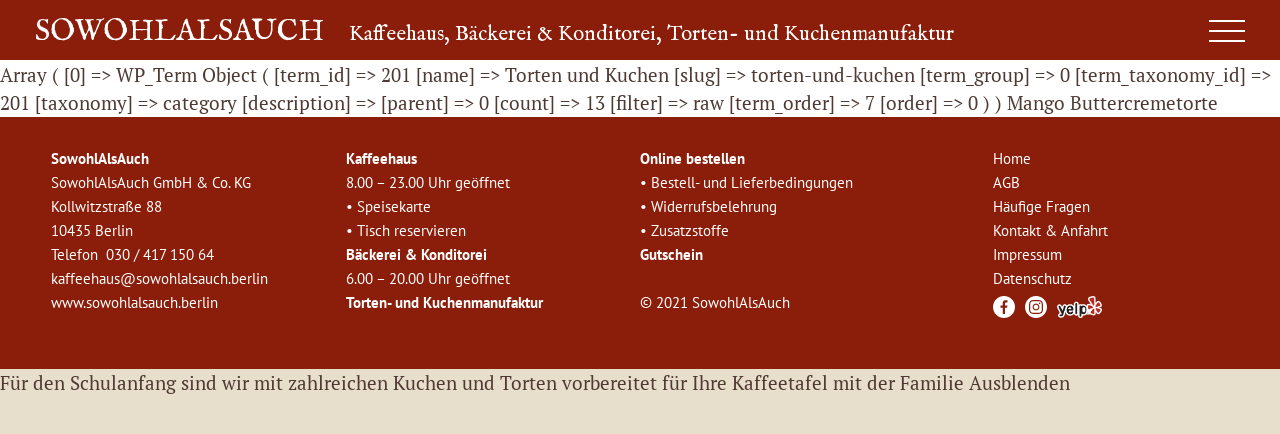

--- FILE ---
content_type: text/css
request_url: https://www.sowohlalsauch.berlin/wp-content/themes/sowohl/css/saa.css?ver=6.5.7
body_size: 64753
content:




/* pt-serif-regular - latin */
@font-face {
  font-family: 'PTSerif';
  font-style: normal;
  font-weight: 400;
  src: url('webfonts/pt-serif-v12-latin-regular.eot'); /* IE9 Compat Modes */
  src: local(''),
       url('webfonts/pt-serif-v12-latin-regular.eot?#iefix') format('embedded-opentype'), /* IE6-IE8 */
       url('webfonts/pt-serif-v12-latin-regular.woff2') format('woff2'), /* Super Modern Browsers */
       url('webfonts/pt-serif-v12-latin-regular.woff') format('woff'), /* Modern Browsers */
       url('webfonts/pt-serif-v12-latin-regular.ttf') format('truetype'), /* Safari, Android, iOS */
       url('webfonts/pt-serif-v12-latin-regular.svg#PTSerif') format('svg'); /* Legacy iOS */
}

/* pt-serif-700 - latin */
@font-face {
  font-family: 'PTSerifBold';
  font-style: normal;
  font-weight: 700;
  src: url('webfonts/pt-serif-v12-latin-700.eot'); /* IE9 Compat Modes */
  src: local(''),
       url('webfonts/pt-serif-v12-latin-700.eot?#iefix') format('embedded-opentype'), /* IE6-IE8 */
       url('webfonts/pt-serif-v12-latin-700.woff2') format('woff2'), /* Super Modern Browsers */
       url('webfonts/pt-serif-v12-latin-700.woff') format('woff'), /* Modern Browsers */
       url('webfonts/pt-serif-v12-latin-700.ttf') format('truetype'), /* Safari, Android, iOS */
       url('webfonts/pt-serif-v12-latin-700.svg#PTSerif') format('svg'); /* Legacy iOS */
}

/* pt-serif-italic - latin */
@font-face {
  font-family: 'PTSerifItalic';
  font-style: italic;
  font-weight: 400;
  src: url('webfonts/fonts/pt-serif-v12-latin-italic.eot'); /* IE9 Compat Modes */
  src: local(''),
       url('webfonts/pt-serif-v12-latin-italic.eot?#iefix') format('embedded-opentype'), /* IE6-IE8 */
       url('webfonts/pt-serif-v12-latin-italic.woff2') format('woff2'), /* Super Modern Browsers */
       url('webfonts/pt-serif-v12-latin-italic.woff') format('woff'), /* Modern Browsers */
       url('webfonts/pt-serif-v12-latin-italic.ttf') format('truetype'), /* Safari, Android, iOS */
       url('webfonts/pt-serif-v12-latin-italic.svg#PTSerif') format('svg'); /* Legacy iOS */
}

/* pt-sans-regular - latin */
@font-face {
  font-family: 'PTSans';
  font-style: normal;
  font-weight: 400;
  src: url('webfonts/pt-sans-v12-latin-regular.eot'); /* IE9 Compat Modes */
  src: local(''),
       url('webfonts/pt-sans-v12-latin-regular.eot?#iefix') format('embedded-opentype'), /* IE6-IE8 */
       url('webfonts/pt-sans-v12-latin-regular.woff2') format('woff2'), /* Super Modern Browsers */
       url('webfonts/pt-sans-v12-latin-regular.woff') format('woff'), /* Modern Browsers */
       url('webfonts/pt-sans-v12-latin-regular.ttf') format('truetype'), /* Safari, Android, iOS */
       url('webfonts/pt-sans-v12-latin-regular.svg#PTSans') format('svg'); /* Legacy iOS */
}
/* pt-sans-bold - latin */
@font-face {
  font-family: 'PTSansBold';
  font-style: normal;
  font-weight: 700;
  src: url('webfonts/pt-sans-v12-latin-700.eot'); /* IE9 Compat Modes */
  src: local(''),
       url('webfonts/pt-sans-v12-latin-700.eot?#iefix') format('embedded-opentype'), /* IE6-IE8 */
       url('webfonts/pt-sans-v12-latin-700.woff2') format('woff2'), /* Super Modern Browsers */
       url('webfonts/pt-sans-v12-latin-700.woff') format('woff'), /* Modern Browsers */
       url('webfonts/pt-sans-v12-latin-700.ttf') format('truetype'), /* Safari, Android, iOS */
       url('webfonts/pt-sans-v12-latin-700.svg#PTSans') format('svg'); /* Legacy iOS */
}


/* im-fell-english-regular - latin */
@font-face {
  font-family: 'ImFellEnglish';
  font-style: normal;
  font-weight: 400;
  src: url('webfonts/im-fell-english-v10-latin-regular.eot'); /* IE9 Compat Modes */
  src: local(''),
       url('webfonts/im-fell-english-v10-latin-regular.eot?#iefix') format('embedded-opentype'), /* IE6-IE8 */
       url('webfonts/im-fell-english-v10-latin-regular.woff2') format('woff2'), /* Super Modern Browsers */
       url('webfonts/im-fell-english-v10-latin-regular.woff') format('woff'), /* Modern Browsers */
       url('webfonts/im-fell-english-v10-latin-regular.ttf') format('truetype'), /* Safari, Android, iOS */
       url('webfonts/im-fell-english-v10-latin-regular.svg#IMFellEnglish') format('svg'); /* Legacy iOS */
}

/*
Farben
drot:	#8b1e0a
hbraun:	#cd9e8e
beige:	#f4f0e6 
gold: #d0a955 -- link
grün: 9bb539
text: 4e3a33
*/



/*** allgemeines reset ***/ 
html, body, div, span, applet, object, iframe,
h1, h2, h3, h4, h5, h6, p, blockquote, pre,
a, abbr, acronym, address, big, cite, code,
del, dfn, em, font, img, ins, kbd, q, s, samp,
small, strike, strong, sub, sup, tt, var,
dl, dt, dd, ul, ol, li,
fieldset, form, label, legend,
table, caption, tbody, tfoot, thead, tr, th, td, figure {
	margin: 0;
	padding: 0;
	border: 0;
	outline: 0;
	vertical-align: baseline;
  	font-weight: normal;
  	list-style: none;
}
:focus {
	outline: 0;
}

.clearfix:before,
.clearfix:after {
   content: '\0020';
   display: block;
   overflow: hidden;
   visibility: hidden;
   width: 0;
   height: 0;
}
.clearfix:after { clear: both; }
.clearfix { zoom: 1; }

h1, h2, h3 { font-weight: normal; }

strong, b { font-family: 'PTSerifBold'; }

a { text-decoration:none; color: inherit; }

* {
  box-sizing: border-box;
}



body {
	background-color: #e8decc;
	font-family: 'PTSerif';
	font-size: 19px;
	line-height: 150%;
	color: #4e3a33;
    text-rendering: optimizeLegibility;
    -webkit-font-smoothing: antialiased;
    -moz-osx-font-smoothing: grayscale;
}

.dbraun { color: #8b1e0a; }

#header {
	position: fixed;
	top: 0;
	width: 100%;
	background-color: #8b1e0a;
	max-width: 1280px;
	left: 50%;
	transform: translateX(-50%);
	z-index: 110;
}

#header .headerinner {
	height: 60px;
	margin: 0 auto;
	position: relative;
	padding: 0 35px;
}


#header .logo {
	display: inline-block;
	font-family: 'ImFellEnglish';
	font-size: 30px;
	line-height: 36px;
	text-transform: uppercase;
	color: #fff;
	margin: 14px 20px 0 0;
}

#header .slogan {
	display: inline-block;
	font-family: 'ImFellEnglish';
	font-size: 21px;
	color: #fff;
}

#header .minicart {
	position: absolute;
	right: 120px;
	top: 15px;
	font-family: 'PTSans';
	font-size: 16px;
	line-height: 18px;
	color: #fff;
	padding: 7px 0 0 40px;
	background: url(imgs/warenkorb.svg) no-repeat;
	height: 30px;
	background-size: 30px 30px;
	cursor: pointer;

}
#header .slogan.bereiche {
	font-family: 'ImFellEnglish';
	font-size: 30px;
}

.minicart .woocommerce-mini-cart__total strong,
.minicart .total-cart-tax,
.minicart .woocommerce-mini-cart__buttons .checkout,
.minicart .shipping-costs-cart-info { display: none; }

.minicart .woocommerce-mini-cart__total,
.minicart .woocommerce-mini-cart__buttons { display: inline-block; }

/*	.minisearch	 { display: none; }
	.logged-in #header .minisearch { display: block; }	*/
#header .minisearch {
	position: absolute;
	right: 50%;
	top: 18px;
	font-family: 'PTSans';
	font-size: 16px;
	line-height: 18px;
	transform: translateX(55%);	
}

#header .minisearch .dgwt-wcas-sf-wrapp input[type=search].dgwt-wcas-search-input {
	height: 24px;
	border: 0;
    border-radius: 0;
    -webkit-border-radius: 0;
}

/* firefox only */
@-moz-document url-prefix() {
	#header .minisearch .dgwt-wcas-no-submit .dgwt-wcas-sf-wrapp input[type="search"].dgwt-wcas-search-input {
		padding: 0 15px 10px 40px;
	}
}

.burger {
	cursor: pointer;
	position: absolute;
	z-index: 900;
	right: 35px;
	top: 12px;
	padding: 0;
}

.bar1, .bar2, .bar3 {
	width: 36px;
	height: 2px;
	background-color: #fff;
	margin: 8px 0;
	transition: 0.1s;
	/* box-shadow:   1px 2px 2px 0px #ccc;*/
}
.change .bar1 {
  -webkit-transform: rotate(-45deg) translate(-4px, 10px);
  transform: rotate(-45deg) translate(-4px, 10px);
  background-color: #fff;
}
.change .bar3 {
  -webkit-transform: rotate(45deg) translate(-4px, -10px);
  transform: rotate(45deg) translate(-4px, -10	px);
  background-color: #fff;
}
.change .bar2 {opacity: 0;}

/*** menu ***/
.nav {
	display: none;
	position: absolute;
	top: 60px;
	left: 50%;
	width: 100%;
	max-width: 1280px;	
	background-color: #fff;	
	font-family: 'PTSans';
	font-size: 19px;
	line-height: 46px;
	padding: 18px 36px;
	transform: translateX(-50%);	
	z-index: 111;
}

.nav .inner {
	display: flex;	
	padding: 20px;
	max-width: 1152px;
	margin: 0 auto;
}

.nav .inner .menu {
	width: 33%;
	line-height: 24px;
}

.nav .inner h2 span { 
	display: inline-block;
	padding-right: 8px;
}

.nav .inner h2,
.nav .inner .sowomenu {
	font-family: 'PTSansBold';
	font-size: 18px;
}
.nav .inner .sowomenu span {
	display: block;
	font-family: 'PTSans';
}

.nav .inner h2 {
	line-height: 36px;
}

.nav .inner h2 a:hover {
	color: #d0a955; 
}

.nav .inner .menu li  {
	padding: 6px 0;
}

/* 
.nav .inner .menu li.current_page_item,
*/
.nav .inner .menu li:hover {
	color: #d0a955; 
}

.nav .inner .menu .shm li,
.nav .inner .menu .fm li { padding-left: 21px; }

.nav .inner .menu .som li { list-style-type: disc; }


/*.nav .inner .menu .shm li { color: #ccc; }*/

.center { text-align: center; }

/* saison rot */
.menu-item-5070  {
	font-family: 'PTSansBold';
	color: #c30204;
	background-image: url(imgs/nav-weihnacht.jpg);
	background-repeat: no-repeat;
	background-size: auto 48px;
	background-position: 0 -4px;
	height: 50px;
	padding-left: 46px !important;
}

/**** content ***/


.wrapper {
	width: 100%;
	margin: 60px auto 0 auto;
	max-width: 1280px;
	background-color: #fff;
	position: relative;
}

.main-content {
	padding-top: 1px;
}

.titelbild {
	height: 550px;
	background-repeat: no-repeat;
	background-size: cover;
	position: relative;
}


.titelover {
	position: absolute;
	z-index: 1;
	width: 66%;
	max-width: 800px;
	left: 50%;
	top: 50%;;
	transform: translate(-50%,-50%);
/*	background: rgba(255, 255, 255, 0.6); */
}

.titelbild .banner {
	position: absolute;
	z-index: 5;
	left: 3%;
	bottom: 40px;
	max-width: 12%;
}
.titelbild .banner img {
	width: 100%;
}

.titelover .inner { 
	position: relative; 
	padding: 25px 35px;
	
}

.titelover p {
	padding: 15px 25px;	
	font-family: 'PTSans';
	font-size: 19px;
	line-height: 130%;
  	text-align: center;
	color: #4e3a33;
}
.titelover p strong {
	font-family: 'PTSansBold';	
}
.titelover .close {
	display: none;
	position: absolute;
	width: 16px;
	height: 16px;
	top: 4px;
	right:4px;
	background-image: url(imgs/close-blck.svg);
	background-size: 100%;
	background-position: center;
	background-repeat: no-repeat;
	cursor: pointer;
}

.kaffeebtns {
	position: absolute;
	z-index: 10;
	top: 60px;
	right: 0;
	font-family: 'PTSansBold';
    font-size: 18px;
    line-height: 36px;
    text-transform: uppercase;
    letter-spacing: 1px;
}

.kaffeebtns a.sowobutton {
    display: block;
	background-color: #d0a955;
    color: #fff;
    border: none;
    border-radius: 0;
    box-shadow: none;
    min-width: 160px;
    text-align: center;
    margin: 0 auto;
    padding: 0 15px;
    margin-bottom: 8px;
    text-align: center;
}

.kaffeebtns .quandoo-widget-builder {
    border: none;
    border-radius: 0;
    box-shadow: none;
     margin-bottom: 8px;
    min-width: 160px;
   
}

.kaffeebtns .quandoo-button { 	
	right: 0;
	background-color: #d0a955 !important; 
	font-family: 'PTSansBold' !important; 
    letter-spacing: 1px;
	line-height: 36px !important;	
    padding: 6px 22px;
    width: 100%;
    text-align: center;
}



/* rgb */

.start p {
	font-feature-settings:"liga" 0;
	-webkit-hyphens: auto;
	-moz-hyphens: auto;
	-webkit-hyphenate-limit-chars: 6 3;
	hyphens: auto;
	overflow-wrap: break-word;
	hyphenate-limit-chars: auto 3;
}
.start .main-content p {
	margin-bottom: 14px;
}

#titeltxt h1 { 
	font-family: 'ImFellEnglish';
	font-size: 50px;
	line-height: 50px;	
	margin-bottom: 25px;
}
.section h2 { 
	font-family: 'ImFellEnglish';
	font-size: 38px;
	line-height: 40px;	
	margin-bottom: 10px;
}

#titeltxt .inner  { 
	padding: 65px 0;
	background-color: #fff;
}

#titeltxt .inner p {
	width: 70%;
	margin: 0 auto;
}

.section {
	background-color: #f4f0e6;
	clear: left;
/*	display: flex;*/
}

#titeltxt .inner p { 
	font-family: 'PTSerif';
	font-size: 21px;
	line-height: 34px;
}

.section .right,
.section .left {
	float: left;
	width: 50%;
	position: relative;
}

.section img { 
	max-width: 100%; 
	display: block;	
}

.section .inner  { 
	font-size: 19px;
	line-height: 150%;
	padding: 25px 35px 0 35px;
}

#kontakt__anfahrt {
	background-color: #fff;
	background-color: #f9f7f1;
}

.bereiche #kontakt__anfahrt {
	background-color: #f9f7f1;
	margin: 0;
}

#kontakt__anfahrt .left {
	padding-bottom: 8px;
}	
#kontakt__anfahrt.home .left {
	margin-top: -6px;
}

#kontakt__anfahrt .right {
	background-color: #fff;
	padding: 6% 0 10% 0	;
}
#kontakt__anfahrt.home .right {
	margin-top: -10px;
}


.bereiche #kontakt__anfahrt .inner  p { 
	padding-bottom: 14px; 
}

#kontakt__anfahrt a {
	color: #d0a955;
}

.mid {
/*	position: absolute;
	left: 50%;
	top: 50%;
	transform: translate(-50%, -50%);*/
	margin: 0 auto;
}

.midbot {
	position: absolute;
	left: 50%;
	bottom: 20px;
	transform: translateX(-50%);
}


/*** checkered ***/

/* .main-content a { color: #f4f0e6; } */

.row {
	background-color: #f9f7f1;
/*	display: flex; */
	width: 100%;
}

.row .item img {
	max-height: 100%;
}

.row .item {
	width: 50%;
	position: relative;
	display: inline-block;
}
.odd { float: right; }
.even  { float: left; }

.item .inner {
	height: 100%;
	font-size: 19px;
	line-height: 150%;
	padding: 25px 35px 0 35px;
}

ul.rslides li { line-height: 0; }

.item .inner p {
	margin-bottom: 19px;
}
.item .inner h2 { 
	font-family: 'ImFellEnglish';
	font-size: 38px;
	line-height: 40px;	
	margin-bottom: 10px;
}

.item .checker img {
	max-width: 100%;
}

/*** bereiche ***/

.wrapper.bereiche {
	background-color: #fff;
}


.bereiche .titelover {
	font-family: 'PTSansBold';
	position: absolute;
    font-size: 20px;
    line-height: 60px;
    padding: 0px 30px;
    top: 50%;
    left: 50%;
	transform: translate(-50%,-50%);   
	background: transparent;
}

.titelover a.sowobutton {
	font-family: 'PTSansBold';
    display: inline-block;
	background-color: #4e3a33;
    color: #fff;
    font-size: 20px;
    line-height: 60px;
    border: none;
    border-radius: 0;
    box-shadow: none;
    min-width: 180px;
    text-align: center;
}


.bereiche .site-content {
	text-align: center;
	width: 70%;
	margin: 0 auto;
}

.bereichslogo {
	width: 155px;
	margin-top: 45px;
}

.bereiche .site-content p {
	margin-bottom: 20px;
}

.bereiche .site-content h1 {
	font-family: 'ImFellEnglish';
	font-size: 50px;
	line-height: 48px;	
	margin: 28px 0 24px 0;	
	text-align: center;	
}
.bereiche .site-content h4 {
	font-family: 'PTSerifBold';
	font-size: 21px;
	line-height: 24px;	
	margin: 0 0 24px 0;	
	text-align: center;	
}

.bereiche .site-content a {
	color: #d0a955;
}	

.bereiche .wp-block-buttons {
	display: inline-block;
	margin: 20px auto 30px auto;
}	
.bereiche .wp-block-buttons .wp-block-button, 
.bereiche a.wp-block-button__link {	
	font-family: 'PTSans';
    color: #fff;
    font-size: 20px;
    line-height: 60px;
    border: none;
    border-radius: 0;
    box-shadow: none;
    padding: 0px 20px;
    text-align: center;
    text-decoration: none;
    overflow-wrap: break-word;
    display: inline-block;
	background-color: #4e3a33;
}

.bereichsline {
	margin: 50px auto 0 auto;
	height: 1px;
	background-color: #4e3a33;
}

.wrapper.bereiche .gallery {
	margin: 30px 30px 0 0;
}

.wrapper.bereiche .gallery .inner {
	display: grid;
	grid-template-columns: auto auto auto;
}
.wrapper.bereiche .gallery .imgholder  {
	/*float: left;*/
	/*display: inline-block;*/
	margin: 0 0 30px 30px;
/*	width: calc(33.333% - 30px);
	height: calc(33.333% - 30px);*/
	position: relative;
	overflow: hidden;
	background-color: #f4f0e6;
}

.wrapper.bereiche .gallery .imgholder:before {
	  content: "";
	  display: block;
	  padding-top: 100%;
	  /* initial ratio of 1:1*/
}

.wrapper.bereiche .gallery .imgholder a {
	display: block;
}

.wrapper.bereiche .gallery .imgholder .gimg {
	position: absolute;
	top: 50%;
	left: 50%;
	transform: translate(-50%, -50%);
	display: none;
/*	width: 100%;
	max-width: 100%;
	height: auto;*/
}	

.wrapper.bereiche .gallery .filter  {
	font-family: 'PTSans';
	font-size: 21px;
	text-align: center;
	margin: 30px 0;
}

/*.wrapper.bereiche .gallery { display: none; }
.logged-in .wrapper.bereiche .gallery { display: block; }*/


/*** standard page ***/

.standard .main-content {
	text-align: left;
	width: 70%;
	margin: 0 auto;
	padding: 25px 0;
}

.standard .main-content h1 {
	margin: 38px 0 38px 0;
	line-height: 120%;

}

.standard h2 { 
	font-family: 'ImFellEnglish';
	font-size: 30px;
	line-height: 36px;
	margin: 10px 0;
}

.standard .main-content p {
	margin-bottom: 19px;
}
/*** form ***/

body#anfrage {
 background-color: #f4f0e6;
}

.anfrage .site-content {
	width: 80%;
	margin: 40px auto 20px auto;
	font-size: 16px;
	line-height: 22px;
}

.anfrage h1 {
	margin-bottom: 20px;
}

.wpcf7 {
	color: #cdbb8b;
	font-size: 16px;
	line-height: 28px;
	margin-top: 12px;
}
input, textarea {
	width: 100%;
	border: none;
	font-family: 'PTSans';
	font-size: 16px;
	line-height: 28px;
	margin-bottom: 12px;
	padding: 0 6px;
	background: transparent;
	text-align: left;
}

#anfrage input, textarea {
	background-color: #fff;
}

#anfrage input.wpcf7-submit  {
	background-color: #d0a955;
	text-align: center;
}

.speisekarten input, textarea {
	width: 50%;
}

input::placeholder, 
textarea::placeholder  {
	font-size: 16px;
	color: #d0a955;
}




.wpcf7-not-valid::placeholder {
	color: #8b1e0a;

}

.wpcf7-not-valid-tip {
	display: none;
}


textarea {
	height: 140px;
}

.wpcf7-submit {
border: none;
    display: inline-block;
    font-family: 'PTSansBold';
    font-size: 15px;
    line-height: 29px;
    width: 100px;
    color: #fff;
    letter-spacing: 2px;
    text-transform: uppercase;
    background-color: #d0a955;
    padding: 0;
    margin: 0;
    cursor: pointer;
	float: right;
}

.wpcf7-not-valid::placeholder {
	color: #8b1e0a;
}
.wpcf7 form.invalid .wpcf7-response-output,
.wpcf7-response-output {
	border-color: #8b1e0a;
	color: #8b1e0a;
	margin: 40px 0 0 0;
}


.wpcf7-select {
	border: none;
	width: 50%;
	-moz-padding-start: calc(10px - 3px);
	padding-left: 10px;
	background: #fff;
	color: #d0a955;
	font-family: 'PTSans';
	font-size: 16px;
	margin-bottom: 12px;
}

.iziModal .iziModal-content {
	margin: 0;
	background-color: #f4f0e6;
}

.iziModal-wrap .close {
	position: absolute;
	top: 10px;
	right: 10px;
}


/*** upload ***/

.speisekarten input#pwbox-1154 { border: 1px solid #ddd; }
.speisekarten input#upload_file { background-color: #ddd; width: 200px; cursor: pointer; margin: 6px; }

/*** exclusive ***/

.wrapper.exklusive {
	background-color: #fff;
}
.wrapper.exklusive h1 {
	font-family: 'ImFellEnglish';
	font-size: 43px;
	line-height: 48px;	
	margin: 48px 0 28px 0;	
	text-align: center;	
}
.entry-content .einleitung {
	text-align: center;
	padding: 0 15%;
	margin-bottom: 48px;
}

.entry-content p a {
	color: #d0a955;
}
.site-content  p a {
	color: #d0a955;
}
.site-content  p a.rowlink {
	color: inherit;
}

.wrapper.exklusive .favorit {
	display: flex;
}
.wrapper.exklusive .favorit .fav {
	position: relative;
	width: 50%;
	background-color: #f4f0e6;
	padding: 30px 0 0 0;
}
.wrapper.exklusive .favorit .fav.left img {
 	width: calc(100% - 30px);
 	float: right;
}
 .fav h2 {
	font-family: 'ImFellEnglish';
	font-size: 33px;
	line-height: 38px;	
	padding: 0px 40px 12px 40px;
	margin-top: -4px;
}
.fav p {
	padding: 0 40px 19px 40px;
}

.fav .preis {
	position: absolute;
	left: 40px;
	bottom: 0;
}

.fav .preis a {
	border: none;
	display: inline-block;
    font-family: 'PTSansBold';
    font-size: 15px;
    line-height: 29px;
    color: #fff;
    letter-spacing: 2px;
    text-transform: uppercase;
    background-color: #d0a955;
    padding: 1px 14px;
    cursor: pointer;	
    margin: 8px 0 0 0;
}

.favpreview {
	padding: 30px 30px 23px 0;
	background-color: #f4f0e6;
}

.favpreview .inner {
	display: flex;
}
.favpreview .imgholder {
	margin-left: 30px;
	width: calc(16.66% - 30px);
}
.favpreview .imgholder img {
	width: 100%;
	max-width: 100%;
}	

.wrapper.exklusive .gallery {
	margin: 30px 30px 0 0;
}

.wrapper.exklusive .gallery .inner {
/*	display: flex;*/
}
.wrapper.exklusive .gallery .imgholder {
	float: left;
	margin: 0 0 30px 30px;
	width: calc(33.333% - 30px);
}

.wrapper.exklusive .gallery .imgholder.hideme {
	display: none;
}

.wrapper.exklusive .gallery .imgholder img {
	width: 100%;
	max-width: 100%;
}	

.wrapper.exklusive .gallery .filter {
	font-family: 'PTSans';
	font-size: 21px;
	text-align: center;
	margin: 30px 0;
	
}


.wrapper.exklusive .zwischentxt {
/*	color: #9bb539;	*/
	font-family: 'ImFellEnglish';
	font-size: 33px;
	line-height: 140%;	
	margin: 48px auto;	
	text-align: center;
	width: 70%;
}

.wrapper.exklusive .schlusstxt {
	font-family: 'ImFellEnglish';
	font-size: 33px;
	line-height: 140%;	
	margin: 5px auto 48px auto;	
	text-align: center;
	width: 70%;
}

.fancybox-caption__body {
	font-family: 'PTSans';
	font-size: 21px;
}

/*** responsive slides ***/

.galerie {
  position: relative;
}

.galerie .caption {	
	position: absolute;
	z-index: 10;
	width: 70%;
	left: 50%;
	top: 50%;
	transform: translate(-50%, -50%); 
	background: rgba(255,255,255,0.8);
	padding: 25px;
	font-family: 'ImFellEnglish';
	font-size: 38px;
	line-height: 48px;
	opacity: 0.8;
	text-align: center;
}
.galerie .caption a {
	color: #000;
}

.galerie .banner {
	position: absolute;
	z-index: 5;
	left: 3%;
	bottom: 40px;
	max-width: 12%;
}
.galerie .banner img {
	width: 100%;
	transition-duration: 0.3s;
}

.galerie .banner img:hover {
	transform: rotate(8deg);
}

.rslides {
	position: relative;
	list-style: none;
	overflow: hidden;
/*  width: 100%; */
	height: 550px;
	display: flex;
	padding: 0;
	margin: 0;
  }

.rslides li {
  -webkit-backface-visibility: hidden;
  position: absolute;
  display: none;
  width: 100%;
  left: 0;
  top: 0;
  }

.rslides li:first-child {
  position: relative;
  display: block;
  float: left;
  }


.rslides .holdimg {  }

.rslides  .holdimg {
position: relative !important;
  display: block;
  float: left;
  min-width: 100%;
  height: 550px;
  border: 0;
  margin: auto;
  }
  
.rslides img {  
  display: block;
  min-width: 100%;
		position: absolute;
	left: 50%;
	top: 0;
	transform: translate(-50%,0);	
}

.centered-btns_nav {
  z-index: 3;
  position: absolute;
  -webkit-tap-highlight-color: rgba(0,0,0,0);
  top: 0;
  left: 0;
  opacity: 0.7;
  text-indent: -8080809px;
  overflow: hidden;
  text-decoration: none;
  height: 100%;
  width: 30%;
 /* background: transparent url("themes.gif") no-repeat left top;	*/
  margin-top: 0px;
  }

.centered-btns_nav:active {
  opacity: 1.0;
  }

.centered-btns_nav.next {
  left: auto;
  background-position: right top;
  right: 0;
  
  }
  
 .centered-btns_nav.next,
 .centered-btns_nav.prev { display: none; }

.centered-btns_nav:focus {
  outline: none;
  }

.centered-btns_tabs {
	position: absolute;
	z-index: 808;
	bottom: 10px;
	left: 50%;
	transform: translate(-50%,0);
}

.centered-btns_tabs li {
  display: inline;
  float: none;
  _float: left;
  *float: left;
  margin: 0 5px;
  }

.centered-btns_tabs a {
  text-indent: -8080809px;
  overflow: hidden;
  -webkit-border-radius: 15px;
  -moz-border-radius: 15px;
  border-radius: 15px;
  /*background: #ccc;*/
  background: rgba(255,255,255,1);
  display: inline-block;
  _display: block;
  *display: block;
  -webkit-box-shadow: inset 0 0 2px 0 rgba(128,128,128,1);
  -moz-box-shadow: inset 0 0 2px 0 rgba(128,128,128,1);
  box-shadow: inset 0 0 2px 0 rgba(128,128,128,1);
  width: 14px;
  height: 14px;
  margin: 0 4px;
  }

.centered-btns_here a{
  background: #d9d9d9;
  background: rgba(255,255,255,.6);
  }



/*** footer ***/

.footer-wrapper {
	width: 100%;
	max-width: 1280px;
	margin: 0 auto;
	background-color: #8b1e0a;
}

.footer {
	width: 92%;
	background-color: #8b1e0a;
	max-width: 1200px;
	margin: 0 auto;
	padding: 30px 0;
}

.footer .item {
	float: left;
	width: 25%;
	color: #fff;
	font-family: 'PTSans';
	font-size: 15px;
	line-height: 24px;
}

.footer .item.tre { width: 30%; }
.footer .item.vor { width: 20%; }

.footer .item p {
	margin-bottom: 24px;
}

.footer .item.vor p { margin: 0; }

.footer .item strong {
	font-family: 'PTSansBold';
}

.footer .item .social a {
	display: block;
	width: 100%;
	height: 100%;
}


.footer .item .social.fb,
.footer .item .social.in,
.footer .item .social.ye,
.footer .item .social.ye {
	float: left;
	display: online-block;
	width: 22px;
	height: 22px;
	background-size: contain;
/*	background-size: 20px 20px;	*/
	margin: 5px 10px 0 0;
}
.footer .item .social.ye,
.footer .item .social.ye {
	width: 66px;
}

.footer .item .social.fb {
	background-image: url(imgs/fb.svg);
	background-repeat: no-repeat;
}
.footer .item .social.in {
	background-image: url(imgs/in.svg);
	background-repeat: no-repeat;
}
.footer .item .social.ye {
	background-image: url(imgs/ye.png);
	background-repeat: no-repeat;
}



#cn-accept-cookie {
	border: none;
    display: inline-block;
    font-family: 'PTSansBold';
    font-size: 12px;
    line-height: 24px;
    color: #fff;
    letter-spacing: 2px;
    text-transform: uppercase;
    background-color: #d0a955;
    cursor: pointer;
    border-radius: 0;
    padding: 0 10px;
}


/*** woocommerce ***/ 

.woocommerce-page strong,
.woocommerce-page b {
	font-family: 'PTSansBold';
}

.woocommerce-page .main-content  {
	background-color: #fff;
  	font-family: 'PTSans';
}

.woocommerce-page .content-area {
	margin: 40px 40px 0 40px;
}

/*** shop home und Kategorien ***/

/*** shop zu ++++ siehe auch .js **/
.woocommerce ul.columns-4,
.menu-shopmenu-container { display: block; } /* none wenn zu */
.shopzu {font-family: 'PTSansBold'; color: #8b1e0a; } /* show zu .js */

/*** shop zu ende **/

.post-type-archive-product .page-description h4.has-vivid-red-color,
.standard h4.has-vivid-red-color {
	font-family: 'PTSansBold';
	font-size: 30px;
	line-height: 140%;	
	margin-bottom: 30px;
}

.post-type-archive-product.woocommerce-page h1.page-title {
	display: none;
}

.post-type-archive-product .page-description {
	width: 70%;
	margin: 0 auto 48px auto;
	text-align: center;	
}

.post-type-archive-product .page-description h1 {
	text-align: center;
	font-family: 'ImFellEnglish';
	font-size: 38px;
	line-height: 40px;	
}
.post-type-archive-product .page-description h4 {
	font-family: 'ImFellEnglish';
	font-size: 21px;
	margin-bottom: 10px;
}

.post-type-archive-product .count {
	display: none; 
}

.woocommerce-breadcrumb {
	margin: 0 0 0 40px;
  	font-family: 'PTSans';
	font-size: 15px;
	line-height: 150%;
	padding-top: 20px;
}

.woocommerce-breadcrumb a:hover {
	color: #d0a955;
}

.tax-product_cat h1.page-title {
	text-align: center;
	font-family: 'ImFellEnglish';
	font-size: 38px;
	line-height: 40px;	
	margin-bottom: 60px;
}
.tax-product_cat .einleitung {
	width: 70%;
	margin: 0 auto 48px auto;
	text-align: center;
	margin-top: -50px;
}

.tax-product_cat .woocommerce-result-count,
.tax-product_cat .woocommerce-ordering {
	display: none;
}

/*** produktseiten ***/

.woocommerce .product_title  {
	color: #8b1e0a;
	font-family: 'ImFellEnglish';
	font-size: 38px;
	line-height: 40px;	
	margin-bottom: 28px;	
}

.woocommerce-product-details__short-description {
	margin-bottom: 20px;		
}

.woocommerce .legal-price-info {
	margin-bottom: 20px;
}

.product p.wc-gzd-additional-info {
	margin-bottom: 0 !important;
	font-size: 15px !important;
}

.woocommerce .product_meta {
	margin: 20px 0;
	text-align: right;
	font-size: 12px;
}

.woocommerce .product_meta .product-units,
.woocommerce .product_meta .tagged_as {
	display: none;
}

.single-product .prev_next_buttons {
	position: relative;
	font-family: 'PTSans';
    font-size: 15px;
    line-height: 150%;	
    height: 25px;
} 
.single-product .prev_next_buttons a:hover {
color: #d0a955;
}
.single-product .prev_next_buttons a:first-of-type {
	position: absolute;
	left: 0;
}
.single-product .prev_next_buttons a:last-of-type {
	position: absolute;
	right: 0;
	left: auto;
}

.single-product .product {
	padding-bottom: 48px;
}

.woocommerce-product-gallery {
	position: relative;
}
.woocommerce-product-gallery__trigger {
	position: absolute;
	right: 5px;
	top: 5px;
	z-index: 10;
	width: 25px;
	height: 25px;
	font-size: 0;
    background-image: url(imgs/lupe.svg);
    background-size: contain;
    background-position: center;
    background-repeat: no-repeat;	
	background-color: transparent;}


.single-product .pswp__ui--fit .pswp__caption {
	display: none;
}

.woocommerce div.product div.images {
    float: left;
    width: 48%;
    display: inline-block;
}
.woocommerce  div.product div.summary {
    float: right;
    width: 48%;
    display: inline-block;
}

.woocommerce  div.product div.summary img { 
/*	max-width: 100%;  */
	display: block;
}

.woocommerce  div.product ul li {
  list-style: disc inside ;
  padding-left: 1px;
}

.pewc-main-price .woocommerce-Price-amount {
	font-size: 28px;
}

.pewc-label-before { display: none; }

.pewc-group-content-wrapper,
select.pewc-variable-child-select, 
.pewc-column-description p,
input[type=number].pewc-child-quantity-field {
  	font-family: 'PTSans';
	font-size: 15px;
	line-height: 150%;
	border: none;
}

.pewc-style-simple 
.pewc-item input[type=number], 
.pewc-style-simple .pewc-item input[type=text], 
.pewc-style-simple .pewc-item textarea {
	border: none;

}

.single-product form.cart .pewc-product-extra-groups li input[type="text"] {
    border: 1px solid #ccc;
}


.pewc-radio-image-wrapper label img, 
.pewc-checkbox-image-wrapper label img {
	text-align: left;
	align-self: auto;
	margin-left: 18px;
}

.pewc-column-wrapper .pewc-checkbox-image-wrapper {
	display: flex;
	clear: left;
	margin: 10px 0 0 0;
	/*border: none;*/
}

.pewc-column-wrapper .pewc-checkbox-image-wrapper.checked,
.pewc-radio-image-wrapper.checked {
	border: none;
	background-color: #f4f0e6;
}

.pewc-checkbox-image-wrapper label {
	float: left;
	margin-right: 8px;
}

.pewc-groups-accordion .pewc-group-wrap h3 {
  	font-family: 'PTSans';
	font-size: 19px;
	line-height: 29px;
	background-color: #f4f0e6;
}
.pewc-groups-accordion .pewc-group-wrap.group-active .pewc-group-content-wrapper {
	padding: 0;
	background: #fff !important;
}

.pewc-column-wrapper .pewc-checkbox-image-wrapper {
	padding: 0;

}

.pewc-column-wrapper .pewc-checkbox-image-wrapper .pewc-checkbox-desc-wrapper  { 
	float: left;
	display: inline-block;
}

.pewc-item-field-wrapper img {
	width: 100px;
	height: 100px;
}
.pewc-column-wrapper h4.pewc-radio-image-desc {
	font-family: PTSansBold;
	margin-top: -1px;
}

/* Add-On bucg 123 */
.pewc-group.pewc-item-checkbox { display: none; };  


select.pewc-variable-child-select,
.pewc-column-description p {
	margin-bottom: 0;
}

.addonspan {
	display: inline-block;
	width: 40px;
}

input[type=number].pewc-child-quantity-field {

}

/*.pewc-add-button { display: none; }*/

.pewc-radio-images-wrapper .pewc-radio-image-wrapper {
	display: flex;
	clear: left;
}

.pewc-radio-image-desc {
	text-align: left;
}

.pewc-columns-1 .pewc-radio-image-desc {
	text-align: left;
	float: left;
	display: inline-block;
	margin-left: 18px;
}


.pewc-total-field-wrapper {
	padding: 0;
	margin: 16px 0 20px 0;
}

.pewc-total-field-wrapper .woocommerce-Price-currencySymbol { float: right !important; padding-left:5px; }



.woocommerce div.product div.summary img {
	float: left;
	display: inline-block;
}
.pewc-radio-image-wrapper label img { border: none; }	
.pewc-radio-images-wrapper .pewc-radio-image-wrapper {
	margin: 10px 0 0 0;
}

.pewc-radio-image-wrapper label input:checked + img {
	border: none;
}

/* kühlbox */
.pewc-field-1062 .anzahl,
.pewc-field-1062 .pewc-field-label { display: none; }
.pewc-field-1062 .pewc-description {
	display: inline-block;
	
}

.pewc-arrow-right { display: none; }

.woocommerce div.product div.images .flex-control-thumbs {
	overflow: hidden;
    zoom: 1;
    margin: 0;
    padding: 0;
}

.woocommerce div.product div.images .flex-control-thumbs li {
    width: calc( (100%-30px) / 4);
    width: 23.4%;
	float: left;
    margin: 2.1% 2.1% 0 0;
    list-style: none;
}


.woocommerce div.product div.images .flex-control-thumbs li:last-of-type { margin-right: 0; }

.woocommerce div.product div.images .flex-control-thumbs li img {
    cursor: pointer;
    opacity: 1;
    margin: 0;
    max-width: 100%;
}
.woocommerce div.product div.images .flex-control-thumbs li img.flex-active, 
.woocommerce div.product div.images .flex-control-thumbs li img:hover {
    opacity: 0.5;
}
.woocommerce div.product div.images img {
    display: block;
    width: 100%;
    height: auto;
    box-shadow: none;
    max-width: 100% !important;
    max-height: 100% !important;
}

.woocommerce div.product div.images {
    padding-bottom: 30px;

}


.woocommerce div.product form.cart div.quantity {
	float: left;
}
.woocommerce div.product form.cart .single_add_to_cart_button {
	border: none;
	float: right;
	font-family: 'PTSansBold';
	font-size: 15px;
	line-height: 29px;
	color: #fff;
	letter-spacing: 2px;
	text-transform: uppercase;
	background-color: #d0a955;
	padding: 1px 14px;
    cursor: pointer;
}

.addtocart {
	clear: both;
	width: 100%;
	height: 52px;
	padding: 12px 12px;
	background-color: #f4f0e6;	
}

.woocommerce .related,
.woocommerce .posted_in { display: none; }

.woocommerce .woocommerce-mdh-desc,
.woocommerce .woocommerce-tabs {
	width: 48%;
}

.woocommerce .woocommerce-tabs {
	font-size: 15px;
	line-height: 150%;
}

.woocommerce-product-attributes {
	margin-bottom: 20px;
}

.woocommerce-product-attributes p { display: inline; margin: 0;}
.woocommerce-product-attributes span { display: none; }
.woocommerce-product-attributes div { margin: 0 0 12px 0;}
.product_cat-torten-kuchen .woocommerce-product-attributes div, 
.product_cat-torten-kuchen .woocommerce-product-attributes span { display: inline; margin: 0;}
.product_cat-torten-kuchen .woocommerce-product-attributes span:last-of-type { display: none; }

.woocommerce .woocommerce-mdh-desc {

}

.woocommerce .woocommerce-mdh-desc p {
	margin: 19px 0;
	font-family: 'PTSerifItalic';
	color: 	#8b1e0a;
}

.woocommerce .woocommerce-tabs {
	padding: 28px 0;
	clear: both;
}

.woocommerce .wc-tabs li {
	display: inline;
	opacity: 0.5;
}

.woocommerce .wc-tabs li.active {
	opacity: 1;
}

.woocommerce .wc-tabs li::after {
  content: " | ";
}

.woocommerce .wc-tabs li:last-of-type::after {
  content: " ";
}
.woocommerce .wc-tabs li.active::after {
 opacity: 0.5;
}


.woocommerce-notices-wrapper {
	display: none;
}







.woocommerce .woocommerce-tabs .wc-tab {
	margin: 9px 0 ;
}
.woocommerce .woocommerce-tabs .wc-tab h2 {
	display: none;
}
.woocommerce .product .woocommerce-tabs .wc-tab p {
	margin-bottom: 19px;
}
.woocommerce .woocommerce-tabs .wc-tab p a	  {
	color: #d0a955;
}

.woocommerce .product .input-text.qty  {
	width: 50px;
	background-color: #fff;
}
/* Chrome, Safari, Edge, Opera */
input::-webkit-outer-spin-button,
input::-webkit-inner-spin-button {
  -webkit-appearance: none;
  margin: 0;
}

/* Firefox */
input[type=number] {
  -moz-appearance: textfield;
}

/*** produktlisten **/


.woocommerce ul.columns-4 .wc-gzd-additional-info {
	display: none;
}

.product_list_widget .price-unit, 
.products .product .price-unit {
	font-size: 15px !important;
}

.product_list_widget .wc-gzd-additional-info, 
.products .wc-gzd-additional-info {
	margin: 0 !important;
}

.woocommerce ul.columns-4 {
	margin: 0 auto;
	width: 100%;
}

.woocommerce ul.columns-4 li {
	float: left;
	width: 22%;
	text-align: center;
	margin-right: 4%;
	min-height: 380px;
}
.woocommerce ul.columns-4  li h2 {
	font-size: 19px;
	line-height: 23px;
}

.woocommerce ul.columns-4 li:nth-child(4n) {
	margin-right: 0;
}

.woocommerce ul.columns-4 li img { max-width: 100%; }
.woocommerce ul.columns-4  li .add_to_cart_button { display: none; }


/* nicht lieferbar */
.product.outofstock a.button {
	display: none;
}

.product.outofstock span.price {
	/*display: none;*/
}


/**** extra ***/
.pewc-group-heading-wrapper,
#pewc-per-product-label,
#pewc-per-product-total,
#pewc-options-total-label,
#pewc-options-total {
	display: none;
}

.product_cat-torten-kuchen  .pewc-group-heading-wrapper,
.product_cat-torten-kuchen  #pewc-per-product-label,
.product_cat-torten-kuchen  #pewc-per-product-total,
.product_cat-torten-kuchen  #pewc-options-total-label,
.product_cat-torten-kuchen  #pewc-options-total {
	display: initial;
}

.products-quantities-independent .pewc-child-quantity-field {
	margin-top: 0;
}
.pewc-column-variants-wrapper select {
	/*border: none;*/
    border-color: #d0a955;
	margin-left: 5px;
	padding: 0 5px;
}


/*** cart ***/

.woocommerce-cart .woocommerce-cart-form__contents th {
	font-size: 15px;
}

.woocommerce-cart .woocommerce-shipping-totals { display: none; }

.woocommerce-cart strong {
	font-family: 'PTSansBold';
}

.woocommerce-cart table { border-collapse: collapse; width: 100%; font-family: 'PTSans'; }


.woocommerce-cart table th {
	text-align: left;
	padding-left: 10px;
}

.woocommerce-cart table th.product-quantity {
	width: 10%;
}

.woocommerce-cart .shop_table tr {
	border-top: 1px solid #ccc;
}

.woocommerce-cart .shop_table tr.order-tax  {
	border: none;	
}

.woocommerce-cart .shop_table tr.order-total th,
.woocommerce-cart .shop_table tr.order-total td {
	padding-bottom: 0;
}
.woocommerce-cart .shop_table tr.order-tax th,
.woocommerce-cart .shop_table tr.order-tax td {
	padding-top: 0;
	padding-right: 0;
	font-size: 15px;
}
.woocommerce-cart .shop_table thead tr {
	border: none;
}

.woocommerce-cart .shop_table th,
.woocommerce-cart .shop_table td {
	padding: 10px 0 10px 10px;
	vertical-align: top;
}

.woocommerce-cart .cart_item.pewc-child-product {
	border: none;
}

.woocommerce-cart .cart_item.pewc-child-product .product-remove a { display: none; }

.product-remove a { font-size: 28px; }

.woocommerce-cart img {
	width: 100px;
	height: 100px;
}

.woocommerce-cart .actions,
.woocommerce-cart .cart_totals {
	text-align: right;
}

.woocommerce-cart .cart_totals {
	margin: 0 0 20px 0;
}
.woocommerce-cart .cart_totals h2 { display: none; }

.woocommerce-cart  .variation dt, 
.woocommerce-cart  .variation dd,
.woocommerce-cart  .variation dt.variation- br { display: inline;}

.woocommerce-cart dt.variation-,
.woocommerce-cart dt.variation-IhrText { display: none; }

.woocommerce-cart .variation .pewc-cart-item-price,
.woocommerce-cart .variation .woocommerce-Price-amount { display: none; }

.woocommerce-cart .product-remove a:hover { color: red; }

.woocommerce-cart .cart-subtotal th,
.woocommerce-cart .order-total th { text-align: left; }

.tagged_as {
	display: block;
	font-size: 11px;
}


.woocommerce-cart .unit-price-cart {
	margin: 0;
	font-size: 15px;
}



.woocommerce-cart .actions button,
.wc-proceed-to-checkout {
	border: none;
	display: inline-block;
    font-family: 'PTSansBold';
    font-size: 15px;
    line-height: 29px;
    color: #fff;
    letter-spacing: 2px;
    text-transform: uppercase;
    background-color: #d0a955;
    padding: 1px 14px;
    cursor: pointer;	
    margin: 18px 0 20px 0;
    float: right;
}
.woocommerce-cart .actions button:disabled {
	cursor: default;
	opacity: 0.5;
}

.woocommerce-cart .shop_table td.actions,
.woocommerce-cart .shop_table td.product-remove { padding-right: 0; text-align: right;}

.woocommerce-cart h1,
.woocommerce-checkout h1 {
	color: #8b1e0a;
	font-family: 'ImFellEnglish';
	font-size: 38px;
	line-height: 40px;	
	margin-bottom: 28px;	

}

.woocommerce-checkout h1 { margin-bottom: 0	; }
.woocommerce-checkout p.has-small-font-size { margin-bottom: 28px; line-height: 140%; }	

/*** checkout forms ***/

/*.woocommerce .col2-set .col-1, */
.woocommerce #customer_details {
    float: left;
    width: 48%;	
}

/*.woocommerce .col2-set .col-2, */
.woocommerce #order_review {
    float: right;
    width: 48%;	
}

.woocommerce .col2-set::after  {
    clear: both;
    content: " ";
    display: table;
}

/* autofill form backgrounds */
input:-webkit-autofill,
input:-webkit-autofill:hover, 
input:-webkit-autofill:focus
input:-webkit-autofill, 
textarea:-webkit-autofill,
textarea:-webkit-autofill:hover
textarea:-webkit-autofill:focus,
select:-webkit-autofill,
select:-webkit-autofill:hover,
select:-webkit-autofill:focus {
  border:none !important;
  -webkit-text-fill-color: inherit !important;
  -webkit-box-shadow: 0 0 0px 1000px #FFFFFF inset;
  transition: background-color 5000s ease-in-out 0s;
}

.woocommerce .col2-set input, 
.woocommerce .col2-set textarea {
	width: 100%;
	border: none;
	font-family: 'PTSans';
	font-size: 19px;
	line-height: 28px;
	color: #4e3a33;
	margin-bottom: 12px;
	background-color: #fff;
	padding: 6px;
}

/*** checkout ***/
.woocommerce-checkout .woocommerce-placeholder,
.woocommerce-checkout .size-woocommerce_thumbnail {
/*	width: 100px;
	height: 100px;*/
}

.woocommerce-checkout h3 {
	margin-bottom: 10px;
}

.woocommerce-checkout .shop_table tr.cart_item td,
.woocommerce-checkout .order-total td {
    border-top: 1px solid #d0a955;
}

.woocommerce-checkout .cart-subtotal td {
	border-top: 1px solid #d0a955;
}
.woocommerce-checkout .shop_table tr.cart_item.pewc-child-product td {
    border: none;
}
.woocommerce-checkout .shop_table td {
	padding: 10px 0;
	vertical-align: top;
}

.wc-gzd-product-name-left, 
.wc-gzd-product-name-right {
	display: inline-block;
}
.wc-gzd-product-name-right {
	width: calc(100% - 61px); 
}


.wc-gzd-product-name-left {
	min-width: 50px !important;
	max-width: 50px !important;
	margin-right: 10px !important;
}
.woocommerce-checkout .size-woocommerce_thumbnail { max-width: 50px; height:50px; }



.woocommerce-checkout .wc-gzd-cart-info, 
.woocommerce-checkout thead {
	display: none;
}

.woocommerce-checkout td.product-name {
	width: 80%;
}



.woocommerce-checkout .shop_table td.product-total,
.woocommerce-checkout .shop_table td.subtotal {
	vertical-align: top;
	text-align: right;
}

.woocommerce-shipping-totals th,
.order-totals th,
.order-tax th {
	text-align: left;
}

.woocommerce-checkout .order-total td,
.woocommerce-checkout .order-total .woocommerce-Price-amount { font-family: 'PTSansBold'; }

.woocommerce-checkout strong { font-family: 'PTSans'; }

.woocommerce-checkout .shop_table tfoot th { text-align: left; }

.woocommerce-checkout  .variation dt, 
.woocommerce-checkout  .variation dd,
.woocommerce-checkout  .variation dt.variation- br { display: inline;}

.woocommerce-checkout dt.variation-,
.woocommerce-checkout dt.variation-IhrText { display: none; }

.woocommerce-checkout .variation .pewc-cart-item-price,
.woocommerce-checkout .variation .woocommerce-Price-amount { display: none; }



.woocommerce .woocommerce-billing-fields__field-wrapper .form-row label,
.woocommerce .woocommerce-shipping-fields .form-row label { display: none;  }

.woocommerce #billing_country_field .country_select,
.woocommerce #shipping_country_field .country_select {
  width: 100%;
  height: 40px;
  background: #fff;
  font-family: inherit;
  font-size: 19px;
  outline: none;
  border: none;
  margin-bottom: 12px;
}

.woocommerce #billing_country_field .country_select select:not(:checked),
.woocommerce #shipping_country_field .country_select select:not(:checked) {
	color: #d0a955;
}




.woocommerce .woocommerce-billing-fields__field-wrapper {
	margin-bottom: 25px;
}

.woocommerce .woocommerce-billing-fields__field-wrapper,
.woocommerce .woocommerce-delivery-date-field-container,
.woocommerce .woocommerce-delivery-time-field-container,
.woocommerce .woocommerce-shipping-fields {
	background-color: #f4f0e6;
	padding: 16px;
}

.woocommerce .woocommerce-shipping-fields {
	margin: 25px 0;
}

.woocommerce .woocommerce-delivery-date-field-container {
	padding-bottom: 0;
}

.woocommerce .woocommerce-delivery-time-field-container {
	padding-top: 0;
}

select#woocommerce-delivery-time-field {
  /* ... */
  width: 100%;
  height: 40px;
  -moz-padding-start: calc(10px - 3px);
  padding-left: 10px;
  background: #fff;
  color: #d0a955;
  font-family: inherit;
  font-size: 16px;
  outline: none;
  border: none;
}




.woocommerce-checkout input[type="checkbox"],
.woocommerce-checkout input[type="radio"] {
	width: 20px;
	margin: 0;
	padding: 0;
}

.woocommerce-checkout .shop_table input[type="radio"]+label { opacity: 0.4; } 
.woocommerce-checkout .shop_table input[type="radio"]:checked+label { opacity: 1; } 

.woocommerce-checkout input[type="checkbox"].woocommerce-form__input-checkbox { 
	float: left; 
	display: inline-block;
	width: 20px;
	margin: 4px 10px 0 0;
}

.woocommerce-checkout input[type="checkbox"]#ship-to-different-address-checkbox {
	margin-top: 8px;
}

.woocommerce-gzd-legal-checkbox-text {
	/*float: left; */
	display: inline-block;
	margin-left: 0; 
	width: 80%;
}

.woocommerce-checkout-payment,
.checkbox-legal,
#order_review .legal {
	background-color: #f4f0e6;
	padding: 16px !important;
	margin-bottom: 16px;
}

.woocommerce-checkout .shop_table {
	background-color: #f4f0e6 !important;
	width: 100%;
	padding: 16px !important;
}


.woocommerce-checkout .shop_table tr th,.woocommerce-checkout .shop_table tr td {
/*  border: 1px solid black !important;*/
}

.woocommerce-checkout .shop_table .one  {
	float: left;
	display: inline-block;
}
.woocommerce-checkout .shop_table .two {
	float: right;
	display: inline-block;
}

.woocommerce-checkout .woocommerce-shipping-methods .woocommerce-Price-amount {
	padding-left: 20px;
}

.woocommerce-checkout .shop_table .order-total td {
	padding-bottom: 0;
}

.woocommerce-checkout .shop_table .order-tax td {
	text-align: right;
	font-size: 15px;
	padding: 0;
}
.woocommerce-checkout .shop_table .order-tax th {
	font-size: 15px;
	padding: 0;
}

.woocommerce-checkout .place-order button {
	border: none;
    float: right;
    font-family: 'PTSansBold';
    font-size: 15px;
    line-height: 29px;
    color: #fff;
    letter-spacing: 2px;
    text-transform: uppercase;
    background-color: #d0a955;
    padding: 1px 14px;
    margin: 20px 0;
    cursor: pointer;
}

.woocommerce-checkout .payment_box  {
	font-size: 15px;
	line-height: 150%;
	margin-left: 30px;
}

.woocommerce-checkout .woocommerce-gzd-legal-checkbox-text {
	font-size: 15px;
	line-height: 150%;
}

.woocommerce-checkout .cart_item {
/*	font-size: 14px;
	line-height: 150%;*/
}


.wc-stripe-card-icons-container  {
/*	float: none !important;
	margin-left: 20px !important; */
}
.wc-stripe-card-icons-container img {
	filter: grayscale(100%);
}

.wc-stripe-no-desc img {
	filter: grayscale(100%);
	float: none !important;
}

ul.payment_methods li[class*=payment_method_stripe_] label>img:first-of-type {
	float: none !important;
	margin-left: 20px !important;	
}

ul.payment_methods li[class*=payment_method] input[name=payment_method] {
	float: left !important;
	display: inline-block;
	width: 20px;
	margin: 10px 10px 0 0 !important;
}

	
.woocommerce-NoticeGroup, .woocommerce-NoticeGroup-checkout {
	display: none !important; 
}	



 .woocommerce form .form-row.woocommerce-invalid .select2-container .select2-selection__placeholder  {
	color: red;
 }

.woocommerce form .form-row.woocommerce-invalid input.input-text, 
.woocommerce form .form-row.woocommerce-invalid select  {
	color: red;
}
.woocommerce form .form-row.woocommerce-invalid input.input-text::placeholder, 
.woocommerce form .form-row.woocommerce-invalid select::placeholder  {
  color: red;	
}

.checkbox-legal.woocommerce-invalid-required-field,
.checkbox-legal.woocommerce-invalid-required-field a {
	color: red;
}

.woocommerce-invalid-required-field #woocommerce-delivery-time-field {
	color: red;
}

/*** category dropdown ***/

ul.subcategories-list li {
	display: inline-block;
	position: relative;
	transition-duration: 0.5s;
	margin: -20px 0 20px 0;
	border: 1px solid #d0a955;
	padding: 0 10px;
}



ul.subcategories-list li:hover {
  cursor: pointer;
}

ul.subcategories-list li ul {
 	visibility: hidden; 
  display: none;
  opacity: 0;
  position: absolute;
  transition: all 0.5s ease;
  left: 0;
  padding: 0;
}

ul.subcategories-list li:hover > ul,
ul.subcategories-list li ul:hover {
  visibility: visible;
  opacity: 1;
  display: block;
}

ul.subcategories-list li ul li {
  clear: both;
  width: 100%;
  margin: -1px 0 0 -1px;
  background-color: #fff;
}

ul.subcategories-list li ul li:hover {
	color: #fff;
	background-color: #d0a955;
}


/*** pagination **/

.archive .site-content {
	position: relative;
}

.products.columns-4::after {
	content: '\A';
    white-space: pre;
}
.woocommerce-pagination {
	position: absolute;
	bottom: 10px;
	left: 50%;
	transform: translateX(-50%);   	
}

.woocommerce-pagination::before {
	content: 'Seiten: ';
}

.woocommerce-pagination ul {
	display: inline-block;
	float: right;
	margin-left: 20px;
}

.woocommerce-pagination ul li {
	float: left;
	width: 20px;
}

.woocommerce-pagination ul li a {
	color: #d0a955;
}

h3#ship-to-different-address {
	font-family: 'PTSansBold';
	font-size: 19px;
	margin: 0 !important;
}

/*** error message ***/

.ttt-pnwc-container {
	max-width: 800px;
	border-radius: 0;
}

.ttt-pnwc-container .ttt-pnwc-message {
	font-family: 'PTSans';
	line-height: 150%;
}

.ttt-pnwc-notice {
	background-color: #f4f0e6 !important;
}

.ttt-pnwc-notice .button,
.ttt-pnwc-notice-icon  {
	display: none;
}	

.ttt-pnwc-wrapper button.ttt-pnwc-close {
	top: 3px !important;
	right: 3px !important;
	width: 16px;
    height: 16px;
    background-image: url(imgs/close-blck.svg);
    background-size: 100%;
    background-position: center;
    background-repeat: no-repeat;	
	background-color: transparent;
}
.ttt-pnwc-wrapper button.ttt-pnwc-close:hover {
	background-color: transparent;
}

.ttt-pnwc-header .ttt-pnwc-close:before,
.ttt-pnwc-notice-icon.default-icon:before {
    content: " ";
}

.wc-gzd-cart-info.units-info,
.woocommerce-cart .unit-price-cart {display: none;}
/*** thank you ***/

.danke {display: none; }

.woocommerce-order-received h1.dbraun,
.woocommerce-order-received section.woocommerce-customer-details,
.woocommerce-order-received .woocommerce-order-details__title, 
.woocommerce-order-received .shop_table {
	display: none;
}

.woocommerce-order-received .content-area {
	width: 70%;
	margin: 0 auto;
	padding: 60px 0;
}

.woocommerce-order-received .woocommerce-thankyou-order-received {
	color: #8b1e0a;
	font-family: 'ImFellEnglish';
	font-size: 26px;
	line-height: 130%;
	margin-bottom: 40px;

}

.woocommerce-order-received .danke {
	display: block;
	margin-top: 24px;	
}

.woocommerce-order-received .danke p {
	padding-bottom: 19px;
}


.desk { display: block; }


.anfrage input, 
.anfrage select, 
.anfrage submit {
	-moz-appearance: none;
	-webkit-appearance: none;
	appearance: none;

}

/* autofill form backgrounds */
input:-webkit-autofill,
input:-webkit-autofill:hover, 
input:-webkit-autofill:focus
input:-webkit-autofill, 
textarea:-webkit-autofill,
textarea:-webkit-autofill:hover
textarea:-webkit-autofill:focus,
select:-webkit-autofill,
select:-webkit-autofill:hover,
select:-webkit-autofill:focus {
  border:none !important;
  -webkit-text-fill-color: inherit !important;
  -webkit-box-shadow: 0 0 0px 1000px #FFFFFF inset;
  transition: background-color 5000s ease-in-out 0s;
}



@media only screen and (max-width: 1100px) { 
	.item .inner p,
	.section .inner { 
		margin: 0; 
		font-size: 18px;
		line-height: 150%;		
	}
	#header .slogan { font-size: 18px; }
	
	.woocommerce ul.columns-4 li {
		min-height:320px;
	}

}

@media only screen and (min-width: 560px) and (max-width: 999px) { 


.post-type-archive-product .page-description h4.has-vivid-red-color,
.standard h4.has-vivid-red-color {
	font-family: 'PTSansBold';
	font-size: 26px;
	line-height: 140%;	
	margin-bottom: 30px;
}

	.desk { display: none; }

	
	#header .headerinner {
		padding: 0 4%;
	}
	.burger { 
		right: 4%; 
		top: 12.5px;
	}	
	.bar1, .bar2, .bar3 {
		width: 30px;
		margin: 7px 0;
	}
	.change .bar1,
	.change .bar2 {
		width: 28px;
	}
	.change .bar2 { margin-top: 9px; }

	#header .slogan { display: none; }	
	
	.nav { padding: 0; }
	.nav .inner .sowomenu { padding-left: 20px; }
	.titelbild {  
		background-position :center;
		background-size: cover;
	}

	#titeltxt .inner { padding: 30px 0; }
	
	#titeltxt .inner h1 { margin-bottom: 15px; }

	#titeltxt .inner h1,
	#titeltxt .inner p,
	.item .inner,
	.section .inner,
	.bereiche .site-content,
	.standard .main-content,
	.entry-content .einleitung,
	.wrapper.exklusive .favorit .fav.right {
		width: 100%;
		padding-left: 6%;
		padding-right: 6%;
		font-size: 18px;
		line-height: 150%;
		float: none;
	}
		
	.bereiche .site-content p,
	.entry-content .einleitung {	
		text-align: left;
	}

	.row,
	.section,
	.wrapper.exklusive .favorit {
		display: block;
	}

	.section .right, 
	.row .item,
	.wrapper.exklusive .favorit .fav { 
		width: 100%; 
		float: none;
		padding: 0;
	}
	.item .rslides  {
		text-align: center;
		padding-left: 6%;
    	padding-right: 6%;
	}
	
	.item .rslides li img {
		width: 100%;
	}
	.item .inner { padding-bottom: 24px; }
	
	#kontakt__anfahrt .inner.left {
	width: 100%;
    padding-left: 6%;
    padding-right: 6%;
	}
	
	#kontakt__anfahrt .right {
		padding: 0 0 60px 0;
	}
	
	#kontakt__anfahrt .right img {
	width: 80%;
	padding-top: 10%;
	margin: 0 auto 0 auto;
	
	}
	
	#kontakt__anfahrt .inner {
		padding-left: 0;
	}

	.row,
	.section,
	.wrapper.exklusive .favorit {
		display: block;
	}

	.section .right, 
	.row .item,
	.wrapper.exklusive .favorit .fav { 
		width: 100%; 
		float: none;
		padding: 0;
	}
	

	.mid {
		position: relative; 
		left: 0;
		top: 0; 
		transform:none; 
		width: 100%;
	}
	

	.wrapper.exklusive .favorit .fav { 
		width: 100%; 
		float: none;
		padding: 0;
	}
	
	.fav p {
		padding: 0 0 18px 0;
	}
	
	.wrapper.exklusive .favorit .fav.left img {
		width: 100%;
		float: none;
	}
	
	.wrapper.exklusive .favorit .fav.right {
		padding-bottom: 74px;
	}
	.fav .preis { left: 6%; }
	
	.favpreview { padding: 30px 10px 10px 0; }
	
	.favpreview .inner {
		display: block;
	}
	
	.favpreview .imgholder {
		float: left;
		margin-left: 10px ;
		width: calc(33.333% - 10px);	
	}
	
	.wrapper.exklusive .gallery {
		margin: 30px 10px 0 0;
	}
	
	.wrapper.exklusive .gallery .imgholder {
		float: left;
		margin: 0 0 4px 10px;
		width: calc(33.333% - 10px);	
	}


	.woocommerce .product_title {
		max-width: 100%;
		overflow: hidden;
		-webkit-hyphens: auto;
		-moz-hyphens: auto;
		-webkit-hyphenate-limit-chars: 6 3;
		hyphens: auto;
		overflow-wrap: break-word;
		hyphenate-limit-chars: auto 3;
		font-size: 30px;	
		margin-bottom: 10px;
	}
	
	.woocommerce ul.columns-4 li h2,
	.woocommerce ul.columns-4 li .price {
		font-size: 16px;
		line-height: 19px;
	}

	.dgwt-wcas-search-wrapp { 
		min-width: 100px !important; 
		width: 100px;	
	}

	.footer .item {
		float: left;
		width: 50%;
		color: #fff;
		font-family: 'PTSans';
		font-size: 15px;
		line-height: 24px;
	}
	.footer .item.uno { width: 55%; padding-left: 10%; }
	.footer .item.due { width: 35%; }
	.footer .item.tre { width: 55%; padding-left: 10%; }
	.footer .item.vor { width: 35%; }

	.wrapper.bereiche .gallery {
		margin: 20px 20px 0 0;
	}

	.wrapper.bereiche .gallery .imgholder  {
		margin: 0 0 20px 20px;
	}


}

@media only screen and (max-width: 560px) { 

.wrapper.bereiche .gallery {
	margin: 15px 15px 0 0;
}
.wrapper.bereiche .gallery .inner {
	display: grid;
	grid-template-columns: auto auto;
}
.wrapper.bereiche .gallery .imgholder  {
	margin: 0 0 15px 15px;
}

.post-type-archive-product .page-description h4.has-vivid-red-color,
.standard h4.has-vivid-red-color {
	font-family: 'PTSansBold';
	font-size: 20px;
	line-height: 140%;	
	margin-bottom: 30px;
}


	.desk { display: none; }

	.titelbild .banner,
	.galerie .banner{
		left: 3%;
		bottom: 40px;
		max-width: 25%;
	}



	.galerie .caption, 
	.start .titelbild .banner,
	.centered-btns_tabs { display: none; }	

	.kaffeebtns { top: 0.5%; }

	#header .headerinner {
		padding: 0 4%;
	}
	
	#header.shophead {
		height: 86px;
	}
	
	#header.shophead .minicart {
		right: auto;
		left: 4%;
   	 	top: 50px;	
   	 	font-size: 14px;
   	 	height: 26px;
   	 	background-size: 24px 24px;
   	 	padding: 7px 0 0 30px;
	}
	#header .minisearch {
   	 	top: 50px;	
		right: 4%;	
		left: auto;
		transform: none;
		width: 140px;
	}
	#header .minisearch .dgwt-wcas-search-wrapp { min-width: 140px; }

	
	.burger { 
		right: 4%; 
		top: 12.5px;
	}	
	.bar1, .bar2, .bar3 {
		width: 30px;
		margin: 7px 0;
	}
	.change .bar1,
	.change .bar2 {
		width: 28px;
	}
	.change .bar2 { margin-top: 9px; }


	.fix {
		position: absolute !important;
	}
	
	.nono { 
		display: none;
	}
	#header .slogan { display: none; }	
	
	.nav { 
		top: 50px;	
		padding: 0; 
		height: 800px;
		overflow-y: scroll;
		}
	
	.nav .inner {
		display: block;
		position: relative;
	}
	.nav .inner .menu { width: 100%; }
	.nav .inner .sowomenu { padding-left: 20px; }
	
	.titelbild {  
		background-position :center;
		background-size: cover;
	}
	
	.titelover {
		width: 96%;
		max-width: 100%;
	}
	.titelover .inner {
		padding: 0;
	}
	
	.center {
		text-align: left;
	}
	
	#titeltxt .inner { padding: 30px 0; }
	
	#titeltxt .inner h1 { margin-bottom: 15px; }

	#titeltxt .inner h1,
	#titeltxt .inner p,
	.item .inner,
	.section .inner,
	.bereiche .site-content,
	.standard .main-content,
	.entry-content .einleitung,
	.wrapper.exklusive .favorit .fav.right {
		width: 100%;
		padding-left: 6%;
		padding-right: 6%;
		font-size: 18px;
		line-height: 150%;
		float: none;
	}
		
	.bereiche .site-content p,
	.entry-content .einleitung {	
		text-align: left;
	}
	
	.wrapper.exklusive .zwischentxt,
	.wrapper.exklusive .schlusstxt {
		font-size: 19px;
	}
	
	
	#titeltxt .inner  h1,
	.item .inner h2,
	.bereiche .site-content h1,
	.wrapper.exklusive h1,
	.fav h2,
	.post-type-archive-product .page-description h1,
	.woocommerce .product_title,
	.tax-product_cat h1.page-title,
	.pewc-main-price .woocommerce-Price-amount,
	.woocommerce-cart h1, 
	.woocommerce-checkout h1 {
		font-size: 27px;
		line-height: 110%;
		text-align: left;
		margin-bottom: 12px;
	}
	
	.fav h2 {
		padding: 26px 0 12px 0;
	}
	
	.bereiche .site-content h4 {
		font-size: 18px;
		line-height: 150%;
		text-align: left;
	}
	
	.nav .inner .sowomenu span,
	.menu-shopmenu-container {
		/*display: none;*/
	}
	

	.row,
	.section,
	.wrapper.exklusive .favorit {
		display: block;
	}

	.section .right, 
	.row .item,
	.wrapper.exklusive .favorit .fav,
	.post-type-archive-product .page-description,
	.tax-product_cat .einleitung { 
		width: 100%; 
		float: none;
		padding: 0;
		text-align: left;
	}

	.item .inner { padding-bottom: 28px; }
	
	.fav p {
		padding: 0 0 18px 0;
	}
	
	.wrapper.exklusive .favorit .fav.left img {
		width: 100%;
		float: none;
	}
	
	.wrapper.exklusive .favorit .fav.right {
		padding-bottom: 74px;
	}
	.fav .preis { left: 6%; }
	
	.favpreview { padding: 30px 10px 10px 0; }
	
	.favpreview .inner {
		display: block;
	}
	
	.favpreview .imgholder {
		float: left;
		margin-left: 10px ;
		width: calc(33.333% - 10px);	
	}
	
	.wrapper.exklusive .gallery {
		margin: 30px 10px 0 0;
	}
	
	.wrapper.exklusive .gallery .imgholder {
		float: left;
		margin: 0 0 4px 10px;
		width: calc(33.333% - 10px);	
	}
	
	#kontakt__anfahrt .right {
		padding-bottom: 54px;
	}

	.mid {
		position: relative; 
		left: 0;
		top: 0; 
		transform:none; 
	}
	
	.woocommerce-page .content-area { }
	
	.woocommerce-breadcrumb	{ 
		margin-left: 6%; 
		margin-right: 6%; 
		padding-top: 30px; 
		line-height: 18px;
		line-height: 150%;
	}
	
	.woocommerce-page .content-area { margin: 10px 0 0 0; }
		
	
	.post-type-archive-product .page-description { 
		text-align: left;
	}
	.post-type-archive-product .page-description h1,
	.post-type-archive-product .page-description h4,
	.post-type-archive-product .page-description p,
	.tax-product_cat .einleitung p,
	.tax-product_cat h1.page-title { 
		text-align: left;
		padding-left: 6%;
		padding-right: 6%;
		margin-bottom: 0;
	}
	
	.post-type-archive-product .page-description,
	.post-type-archive-product .page-description h4 {
		margin-bottom: 10px;
	}
	
	
	
	 .post-type-archive-product .page-description h1,
	 .tax-product_cat h1.page-title {
	 	color: #8b1e0a;
	 }
	 
	 .woocommerce-page {
		font-size: 16px;
		line-height: 140%;	 
	 }

	.woocommerce ul.columns-4 li {
		float: left;
		width: 45.5%;
		text-align: center;
		margin-right: 0;
		margin-left: 3%;
		min-height: 65vw;
		margin-bottom: 20px;
	}
	
	ul.subcategories-list li {
		width: 50%;
		padding: 0 10px;
		margin-top: 0;
		line-height: 32px;
	}
	
	.woocommerce ul.columns-4 li::nth-of-type(n2)  {}
	
	.tax-product_cat .einleitung {
		margin-top: 0;
		margin-bottom: 10px;
	}
	
	.woocommerce div.product div.images {
		float: none;
		width: 100%;
	}
	
	.woocommerce ul.columns-4 li h2 {
		font-size: 16px;
		line-height: 120%;
	}
	
	.woocommerce div.product div.summary,
	.woocommerce  .woocommerce-mdh-desc,
	.woocommerce .woocommerce-tabs,
	.subcategories-list {
		float: none;
		width: 100%;
		padding-left: 6%;
		padding-right: 6%;
		
	}
	.woocommerce .product_title {	
		max-width: 100%;
		overflow: hidden;
		-webkit-hyphens: auto;
		-moz-hyphens: auto;
		-webkit-hyphenate-limit-chars: 6 3;
		hyphens: auto;
		overflow-wrap: break-word;
		hyphenate-limit-chars: auto 3;
	}
	
	.woocommerce #customer_details,
	.woocommerce #order_review {
		float: none;
		width: 100%;
	}
	

	#order_review .legal { 
		float: none !important; 
		display: block;
		height: 200px;
	}
	
	.woocommerce-delivery-date-field-container {
		margin-top: 8px;
	}
	.woocommerce-delivery-date-field-container input {
		background-color: #fff;
		padding: 0 6px;
	}
	
	.woocommerce-delivery-time-field-container {
		margin-bottom: 24px;
	}
	
	.pewc-group-content-wrapper, select.pewc-variable-child-select, .pewc-column-description p, input[type=number].pewc-child-quantity-field {
		line-height: 19px;
	}
	
	
	.woocommerce-order-received .content-area {
		width: 100%;
		padding: 0 6%;
	}
	.woocommerce-order-received .woocommerce-thankyou-order-received {
		margin-bottom: 20px;
	}
	
	/* cart */
	.woocommerce-cart .woocommerce-cart-form__contents,
	.woocommerce-cart .cart-collaterals,
	.woocommerce-cart h1, 
	.woocommerce-checkout h1,
	.woocommerce-checkout h3 {
		width: 92%;
		margin: 6px 4% 10px 4%;
	}
	
	.woocommerce-cart .cart-collaterals th { padding-left: 0; }
	
	.woocommerce-cart .woocommerce-cart-form__contents thead tr { display: none; }
	
	woocommerce-cart .woocommerce-cart-form__contents thead { display: none; }
	.woocommerce-cart .woocommerce-cart-form__contents tr { 
		display: block; 
	/*	float: left; */
		width: 100%;	
		padding-top: 15px;
	}


	.woocommerce-cart .woocommerce-cart-form__contents td,
	.woocommerce-checkout .woocommerce-checkout-review-order-table {
		font-size: 15px;
		line-height: 150%;
		display: inline-block; 
		float: left; 
		padding: 0;
	}
	
	
	.woocommerce .col2-set input, 
	.woocommerce .col2-set textarea,
	.woocommerce #billing_country_field .country_select, 
	.woocommerce #shipping_country_field .country_select,
	h3#ship-to-different-address { 
		font-size: 15px;
		line-height: 150%;
		display: inline-block; 
	}
		

	
	
	.woocommerce-cart .woocommerce-cart-form__contents td.product-thumbnail {
		width: 30%;
		padding-bottom: 20px;
	}
	.woocommerce-cart .woocommerce-cart-form__contents td.product-thumbnail img {
		max-width: 90%;
		height: auto;
	}
	.woocommerce-cart .woocommerce-cart-form__contents td.product-name {
		width: 70%;
	}
	.woocommerce-cart .woocommerce-cart-form__contents td.product-price {
		width: 70%;
	}
	.woocommerce-cart .woocommerce-cart-form__contents td.product-quantity .quantity:after {
		content: 'stk';
	}
	.woocommerce-cart .woocommerce-cart-form__contents td.product-quantity {
		width: 70%;
	}
	.woocommerce-cart .woocommerce-cart-form__contents td.product-quantity .quantity:before {
		content: 'x';
	}
	
	.woocommerce-cart .woocommerce-cart-form__contents td.product-remove {
		width: 10%;
	}
	
	.woocommerce-cart .woocommerce-cart-form__contents td.product-quantity input {
		padding: 0;
		margin: 0;
		font-size: 15px;
    	line-height: 130%;
    	width: 24px;
	}
	.woocommerce-cart .woocommerce-cart-form__contents td.product-subtotal {
		width: 60%;
		text-align: left;
	}

	.woocommerce-cart .unit-price-cart { display: none; }

	.woocommerce-cart .woocommerce-cart-form__contents td.actions {
		width: 100%;
	}
	


	.footer .item {
		float: none;
		width: 100%;
		padding: 0 2%;
	}	
	.footer .item.uno { width: 100%;}
	.footer .item.due { width: 100%; }
	.footer .item.tre { width: 100%; }
	.footer .item.vor { width: 100%; }	 

}

@media only screen and (max-width: 360px) { 

	#header .logo {
		margin-top: 17px;
		font-size: 8.3vw;
		line-height: 8.8vw; 
	}

}













--- FILE ---
content_type: text/javascript
request_url: https://www.sowohlalsauch.berlin/wp-content/themes/sowohl/js/saa.js?ver=6.5.7
body_size: 6937
content:
jQuery.noConflict();
(function($) {


		// bind remove click on ajay load
		$( document ).ajaxComplete(function( event, request, settings ) {
		
			//console.log('ajax');
			if($('#shipping_method_0_local_pickup3').is(':checked')){
				//replace_options('pickup');
			} else {
				//replace_options('deliver');
			}
			function replace_options(which) {
				var sel = 0;
				if(which == 'deliver') {
					//console.log('deliver');
					$('#woocommerce-delivery-time-field')
					.empty()
					.append('<option class="sel" value="">Bitte wählen Sie eine Uhrzeit</option>')
					.append('<option value="9-12 ">9-12 Uhr</option>')
					.append('<option value="12-16 ">12-16 Uhr</option>')
					.append('<option value="16-20 ">16-20 Uhr</option>');    
				} else  {
					//console.log('pickup');
					$('#woocommerce-delivery-time-field')
					.empty()
					.append('<option class="sel" value="">Bitte wählen Sie eine Uhrzeit</option>')
					.append('<option value="9-12 ">9-12 Uhr</option>')
					.append('<option value="12-16 ">12-16 Uhr</option>')
					.append('<option value="16-20 ">16-20 Uhr</option>');    
				}
				sel = 1;
			}

			//$('#shipping_method_0_wb_custom_woocommerce_shipping_method1').attr('value', "WB_Custom_WooCommerce_Shipping_Method:1");	
		
			/*
			$('.product-remove').on('click','a.remove',function(e){
				console.log('remove');
				//e.preventDefault();
				e.stopPropagation();
				//window.location.href = $(this).attr('href');
			});
		*/

		});



	$(document).ready(function(){
	
	
	
		// shop zu
		//if($('.menu-shopmenu-container').css('display') == 'none') {
		//	$(".menu-shopmenu-container").before("<div class='shopzu'>Verehrte Kunden, wegen der Einschulungsfeiern am kommenden Wochenende sind wir zur Zeit völlig ausgelastet und können KEINE neuen Bestellungen annehmen.<br>Ab dem 23.8. sind wir wieder für Sie da!</div>");
		//}
		var desk = 1;
		if($('.desk').css('display') == 'none') desk = 0;
		
		console.log('desk '+desk);
	
		// checkered proportion
		if(desk) {
			rowW = $('.row').width();
			$('.row').height(rowW * .332);
			
			$(window).on('resize', function(){
				rowW = $('.row').width();
				$('.row').height(rowW * .332);
			});
		}
		
		console.log('desk '+desk);
		//woocommerce-delivery-date-field-container
		//woocommerce-delivery-time-field-container
		if(!desk) {
			$("#woocommerce-delivery-time-field-container").prependTo(".chckreview");
			$("#woocommerce-delivery-date-field-container").prependTo(".chckreview");
		}
		

		// navigation
		var dh = $(document).height();
		$('.burger').click(function() {
			//console.log('burgerclick');
			//dh = $(document).height();
			//$('.mainmenu').css("height", dh);
			$('.nav').toggle();	
			//$( '.wrapper').toggle();
			$('.burger').toggleClass("change");  
			$('#header').toggleClass("fix"); 
			$('.wrapper').toggleClass("nono");
			if(!desk) $('html,body').scrollTop(0);
		});
		

	// galerie start
	$(".rslides").responsiveSlides({
		auto: true, // Boolean: Animate automatically, true or false
		speed: 1500,// Integer: Speed of the transition, in milliseconds
		timeout: 5000,// Integer: Time between slide transitions, in milliseconds
		pager: true, // Boolean: Show pager, true or false
		nav: true, // Boolean: Show navigation, true or false
		random: false,// Boolean: Randomize the order of the slides, true or false
		pause: false, // Boolean: Pause on hover, true or false
		pauseControls: true,// Boolean: Pause when hovering controls, true or false
		prevText: "«", // String: Text for the "previous" button
		nextText: "»", // String: Text for the "next" button
		maxwidth: "", // Integer: Max-width of the slideshow, in pixels
		navContainer: "", // Selector: Where controls should be appended to, default is after the 'ul'
		manualControls: "", // Selector: Declare custom pager navigation
		namespace: "centered-btns" // String: Change the default namespace used
		//before: function(){  }, // Function: Before callback
		//after: function(){ $('.tag-title .caption').replaceWith( $('.rslides1_on .caption').clone() ) } // Function: After callback
	});
	// galerie key control
	$(document).keyup(function(evt) {
			//console.log('keyup');
		if (evt.keyCode == 37) { // LEFT
			$('.prev').trigger('click');
		} else if (evt.keyCode == 39) { // RIGHT
			$('.next').trigger('click');
		}
	});









		// remove img attirbutes		
		$('img[width]').each(function() { $(this).removeAttr('width'); });
		$('img[height]').each(function() { $(this).removeAttr('height'); });
		
		
			$('.lazy').lazyload({
				// your configuration goes here
				effect: 'fadeIn',
				effectTime: 500,
				visibleOnly: true,
			});	
	
		
		//addons varianten pewc-column-variants-wrapper
		$( ".pewc-checkbox-image-wrapper" ).each(function() {
			count = $(this).find(".pewc-column-variants-wrapper *").length;
			//if(count<2) console.log('variants childs '+count);
			if(count<2) $(this).find('.pewc-column-variants-wrapper').hide();
		});
		
		// anfrage	
		$("#modal").iziModal({
			iframe: true,
			iframeHeight: 800,
			width: 600,
			zindex: 999,
			history: false,
			closeButton: true,
			appendTo: 'body'
		});
		
		$(document).on('click', '.trigger', function (e) {
			e.preventDefault();
			//console.log($(this).attr("href"));
			//alert($(this).attr("href"));
			$('#modal').iziModal('open', e); // Use "event" to get URL href
		});
		
		
		$('.close').click(function() {
			$('.titelover').toggle();	
		});


		// liefern hack shipping_method_0_wb_custom_woocommerce_shipping_method1
		
		function replace_options(which) {
			if(which == 'deliver') {
					//console.log('deliver');
					$('#woocommerce-delivery-time-field')
					.empty()
					.append('<option class="sel" value="">Bitte wählen Sie eine Uhrzeit</option>')
					.append('<option value="9-12 ">9-12 Uhr</option>')
					.append('<option value="12-16 ">12-16 Uhr</option>')
					.append('<option value="16-20 ">16-20 Uhr</option>');    
				} else  {
					//console.log('pickup');
					$('#woocommerce-delivery-time-field')
					.empty()
					.append('<option class="sel" value="">Bitte wählen Sie eine Uhrzeit</option>')
					.append('<option value="9-12 ">9-12 Uhr</option>')
					.append('<option value="12-16 ">12-16 Uhr</option>')
					.append('<option value="16-20 ">16-20 Uhr</option>');    
				}
		}
		
		
		//$("input[name='shipping_method[0]']").click(function(){
		$(document).on('change', "input[name='shipping_method[0]']", function() {
			console.log('change ');

			if($('#shipping_method_0_local_pickup3').is(':checked')){
				replace_options('pickup');
			} else {
				replace_options('deliver');
			}
		});
		
		
		$(".minicart").click(function() {
		if($(this).find(".buttons").find("a").attr("href")) {
			window.location = $(this).find(".buttons").find("a").attr("href"); 
			} else {
			window.location = "/shop/";	
			}
			return false;
		});

	
	
	
	});
	
	
	$( window ).load(function() {		
		$('.wc-tab p').css('margin-bottom', '19px');
		$('.wc-tab a').css('color', '#d0a955');

	});
	
})(jQuery);
	

--- FILE ---
content_type: text/javascript
request_url: https://www.sowohlalsauch.berlin/wp-content/plugins/woocommerce-germanized/build/cart.js?ver=a10d639dd5c4e6a126bf
body_size: 2125
content:
!function(){"use strict";var e,t={750:function(e,t,n){n.r(t);var o=window.React,r=window.wc.blocksCheckout,c=window.wp.plugins,s=window.wp.element,l=window.wcGzd.blocks.wcGzdBlocksSettings,i=({extensions:e,cart:t})=>(0,l.getSetting)("isSmallBusiness")&&(0,l.getSetting)("smallBusinessNotice")?(0,o.createElement)("div",{className:"wc-gzd-small-business-info",dangerouslySetInnerHTML:{__html:(0,l.getSetting)("smallBusinessNotice")}}):null;const a=({extensions:e,cart:t})=>((0,s.useEffect)((()=>{const e=document.getElementsByClassName("wc-block-cart-items__row");for(let t of e){const e=t.querySelectorAll("li:not([class*=__gzd])")[0];e&&e.classList.add("wc-not-gzd-summary-item-first")}}),[t.cartItems]),null);(0,c.registerPlugin)("woocommerce-germanized-cart",{render:()=>(0,o.createElement)(r.ExperimentalOrderMeta,null,(0,o.createElement)(a,null),(0,o.createElement)(i,null)),scope:"woocommerce-checkout"})}},n={};function o(e){var r=n[e];if(void 0!==r)return r.exports;var c=n[e]={exports:{}};return t[e](c,c.exports,o),c.exports}o.m=t,e=[],o.O=function(t,n,r,c){if(!n){var s=1/0;for(u=0;u<e.length;u++){n=e[u][0],r=e[u][1],c=e[u][2];for(var l=!0,i=0;i<n.length;i++)(!1&c||s>=c)&&Object.keys(o.O).every((function(e){return o.O[e](n[i])}))?n.splice(i--,1):(l=!1,c<s&&(s=c));if(l){e.splice(u--,1);var a=r();void 0!==a&&(t=a)}}return t}c=c||0;for(var u=e.length;u>0&&e[u-1][2]>c;u--)e[u]=e[u-1];e[u]=[n,r,c]},o.o=function(e,t){return Object.prototype.hasOwnProperty.call(e,t)},o.r=function(e){"undefined"!=typeof Symbol&&Symbol.toStringTag&&Object.defineProperty(e,Symbol.toStringTag,{value:"Module"}),Object.defineProperty(e,"__esModule",{value:!0})},function(){var e={511:0,378:0};o.O.j=function(t){return 0===e[t]};var t=function(t,n){var r,c,s=n[0],l=n[1],i=n[2],a=0;if(s.some((function(t){return 0!==e[t]}))){for(r in l)o.o(l,r)&&(o.m[r]=l[r]);if(i)var u=i(o)}for(t&&t(n);a<s.length;a++)c=s[a],o.o(e,c)&&e[c]&&e[c][0](),e[c]=0;return o.O(u)},n=self.webpackWcGzdBlocksJsonp=self.webpackWcGzdBlocksJsonp||[];n.forEach(t.bind(null,0)),n.push=t.bind(null,n.push.bind(n))}();var r=o.O(void 0,[378],(function(){return o(750)}));r=o.O(r),((window.wcGzd=window.wcGzd||{}).blocks=window.wcGzd.blocks||{}).cart=r}();

--- FILE ---
content_type: text/javascript
request_url: https://www.sowohlalsauch.berlin/wp-content/plugins/woocommerce-germanized/build/cart-frontend.js?ver=74e3b05a07a5e07d2df1
body_size: 143
content:
!function(){var t={528:function(){}},n={};function o(r){var e=n[r];if(void 0!==e)return e.exports;var i=n[r]={exports:{}};return t[r](i,i.exports,o),i.exports}!function(){"use strict";window.wc.blocksCheckout,window.wp.element,o(528)}()}();

--- FILE ---
content_type: text/javascript
request_url: https://www.sowohlalsauch.berlin/wp-content/plugins/woocommerce/assets/client/blocks/wc-blocks-shared-hocs.js?ver=cba59eca47d9101980bf
body_size: 3125
content:
(()=>{"use strict";var e={n:t=>{var r=t&&t.__esModule?()=>t.default:()=>t;return e.d(r,{a:r}),r},d:(t,r)=>{for(var o in r)e.o(r,o)&&!e.o(t,o)&&Object.defineProperty(t,o,{enumerable:!0,get:r[o]})},o:(e,t)=>Object.prototype.hasOwnProperty.call(e,t),r:e=>{"undefined"!=typeof Symbol&&Symbol.toStringTag&&Object.defineProperty(e,Symbol.toStringTag,{value:"Module"}),Object.defineProperty(e,"__esModule",{value:!0})}},t={};e.r(t),e.d(t,{withFilteredAttributes:()=>m,withProductDataContext:()=>h});const r=window.React,o=window.wc.wcBlocksData,n=window.wp.data,a=window.wp.element,s=window.wp.isShallowEqual;var c=e.n(s);function u(e){const t=(0,a.useRef)(e);return c()(e,t.current)||(t.current=e),t.current}const i=window.wc.wcTypes,l=e=>{const t={namespace:"/wc/store/v1",resourceName:"products"},{results:r,isLoading:s}=(e=>{const{namespace:t,resourceName:r,resourceValues:s=[],query:c={},shouldSelect:l=!0}=e;if(!t||!r)throw new Error("The options object must have valid values for the namespace and the resource properties.");const d=(0,a.useRef)({results:[],isLoading:!0}),p=u(c),w=u(s),h=(()=>{const[,e]=(0,a.useState)();return(0,a.useCallback)((t=>{e((()=>{throw t}))}),[])})(),m=(0,n.useSelect)((e=>{if(!l)return null;const n=e(o.COLLECTIONS_STORE_KEY),a=[t,r,p,w],s=n.getCollectionError(...a);if(s){if(!(0,i.isError)(s))throw new Error("TypeError: `error` object is not an instance of Error constructor");h(s)}return{results:n.getCollection(...a),isLoading:!n.hasFinishedResolution("getCollection",a)}}),[t,r,w,p,l,h]);return null!==m&&(d.current=m),d.current})({...t,query:e}),{value:c}=((e,t)=>{const{namespace:r,resourceName:a,resourceValues:s=[],query:c={}}=t;if(!r||!a)throw new Error("The options object must have valid values for the namespace and the resource name properties.");const i=u(c),l=u(s),{value:d,isLoading:p=!0}=(0,n.useSelect)((t=>{const n=t(o.COLLECTIONS_STORE_KEY),s=[e,r,a,i,l];return{value:n.getCollectionHeader(...s),isLoading:n.hasFinishedResolution("getCollectionHeader",s)}}),[e,r,a,l,i]);return{value:d,isLoading:p}})("x-wp-total",{...t,query:e});return{products:r,totalProducts:parseInt(c,10),productsLoading:s}},d=window.wc.wcBlocksSharedContext,p=(e,t)=>e.find((e=>e.id===t)),w=e=>{const{productId:t,OriginalComponent:o,postId:n,product:a}=e,s=null!=e&&e.isDescendentOfQueryLoop?n:t,{products:c,productsLoading:u}=l({include:s}),i={product:s>0&&c.length>0?p(c,s):null,isLoading:u};return a?(0,r.createElement)(d.ProductDataContextProvider,{product:a,isLoading:!1},(0,r.createElement)(o,{...e})):(0,r.createElement)(d.ProductDataContextProvider,{product:i.product,isLoading:i.isLoading},(0,r.createElement)(o,{...e}))},h=e=>t=>{const o=(0,d.useProductDataContext)();return t.product||!o.hasContext?(0,r.createElement)(w,{...t,OriginalComponent:e}):(0,r.createElement)(e,{...t})},m=e=>t=>o=>{const n=((e,t)=>{const r=[];return Object.keys(e).forEach((o=>{if(void 0!==t[o])switch(e[o].type){case"boolean":r[o]="false"!==t[o]&&!1!==t[o];break;case"number":r[o]=parseInt(t[o],10);break;case"array":case"object":r[o]=JSON.parse(t[o]);break;default:r[o]=t[o]}else r[o]=e[o].default})),r})(e,o);return(0,r.createElement)(t,{...o,...n})};(this.wc=this.wc||{}).wcBlocksSharedHocs=t})();

--- FILE ---
content_type: text/javascript
request_url: https://www.sowohlalsauch.berlin/wp-content/plugins/woo-stripe-payment/packages/blocks/build/bnpl-message-cart-block.js?ver=96824f264baac4ffbc16
body_size: 1626
content:
(()=>{"use strict";var e,r={609:e=>{e.exports=window.React},0:e=>{e.exports=window.wc.blocksCheckout},910:e=>{e.exports=window.wc.priceFormat},703:e=>{e.exports=window.wc.wcSettings},455:e=>{e.exports=window.wp.apiFetch},87:e=>{e.exports=window.wp.element},279:e=>{e.exports=window.wp.plugins}},o={};function t(e){var n=o[e];if(void 0!==n)return n.exports;var i=o[e]={exports:{}};return r[e].call(i.exports,i,i.exports,t),i.exports}t.m=r,e=[],t.O=(r,o,n,i)=>{if(!o){var p=1/0;for(a=0;a<e.length;a++){for(var[o,n,i]=e[a],s=!0,l=0;l<o.length;l++)(!1&i||p>=i)&&Object.keys(t.O).every((e=>t.O[e](o[l])))?o.splice(l--,1):(s=!1,i<p&&(p=i));if(s){e.splice(a--,1);var c=n();void 0!==c&&(r=c)}}return r}i=i||0;for(var a=e.length;a>0&&e[a-1][2]>i;a--)e[a]=e[a-1];e[a]=[o,n,i]},t.n=e=>{var r=e&&e.__esModule?()=>e.default:()=>e;return t.d(r,{a:r}),r},t.d=(e,r)=>{for(var o in r)t.o(r,o)&&!t.o(e,o)&&Object.defineProperty(e,o,{enumerable:!0,get:r[o]})},t.o=(e,r)=>Object.prototype.hasOwnProperty.call(e,r),t.r=e=>{"undefined"!=typeof Symbol&&Symbol.toStringTag&&Object.defineProperty(e,Symbol.toStringTag,{value:"Module"}),Object.defineProperty(e,"__esModule",{value:!0})},t.j=996,(()=>{var e={996:0};t.O.j=r=>0===e[r];var r=(r,o)=>{var n,i,[p,s,l]=o,c=0;if(p.some((r=>0!==e[r]))){for(n in s)t.o(s,n)&&(t.m[n]=s[n]);if(l)var a=l(t)}for(r&&r(o);c<p.length;c++)i=p[c],t.o(e,i)&&e[i]&&e[i][0](),e[i]=0;return t.O(a)},o=self.webpackChunkwcStripeBlocks=self.webpackChunkwcStripeBlocks||[];o.forEach(r.bind(null,0)),o.push=r.bind(null,o.push.bind(o))})();var n=t.O(void 0,[223],(()=>t(510)));n=t.O(n),(this.wcStripeBlocks=this.wcStripeBlocks||{})["bnpl-message-cart-block"]=n})();
//# sourceMappingURL=bnpl-message-cart-block.js.map

--- FILE ---
content_type: text/javascript
request_url: https://www.sowohlalsauch.berlin/wp-content/plugins/woocommerce-germanized/build/wc-gzd-blocks.js?ver=27998ec88e7610b85906
body_size: 1275
content:
!function(){"use strict";var n,r={76:function(n,r,o){o.r(r)}},o={};function e(n){var t=o[n];if(void 0!==t)return t.exports;var i=o[n]={exports:{}};return r[n](i,i.exports,e),i.exports}e.m=r,n=[],e.O=function(r,o,t,i){if(!o){var c=1/0;for(s=0;s<n.length;s++){o=n[s][0],t=n[s][1],i=n[s][2];for(var u=!0,f=0;f<o.length;f++)(!1&i||c>=i)&&Object.keys(e.O).every((function(n){return e.O[n](o[f])}))?o.splice(f--,1):(u=!1,i<c&&(c=i));if(u){n.splice(s--,1);var l=t();void 0!==l&&(r=l)}}return r}i=i||0;for(var s=n.length;s>0&&n[s-1][2]>i;s--)n[s]=n[s-1];n[s]=[o,t,i]},e.o=function(n,r){return Object.prototype.hasOwnProperty.call(n,r)},e.r=function(n){"undefined"!=typeof Symbol&&Symbol.toStringTag&&Object.defineProperty(n,Symbol.toStringTag,{value:"Module"}),Object.defineProperty(n,"__esModule",{value:!0})},function(){var n={70:0,617:0};e.O.j=function(r){return 0===n[r]};var r=function(r,o){var t,i,c=o[0],u=o[1],f=o[2],l=0;if(c.some((function(r){return 0!==n[r]}))){for(t in u)e.o(u,t)&&(e.m[t]=u[t]);if(f)var s=f(e)}for(r&&r(o);l<c.length;l++)i=c[l],e.o(n,i)&&n[i]&&n[i][0](),n[i]=0;return e.O(s)},o=self.webpackWcGzdBlocksJsonp=self.webpackWcGzdBlocksJsonp||[];o.forEach(r.bind(null,0)),o.push=r.bind(null,o.push.bind(o))}();var t=e.O(void 0,[617],(function(){return e(76)}));t=e.O(t),((window.wcGzd=window.wcGzd||{}).blocks=window.wcGzd.blocks||{})["wc-gzd-blocks"]=t}();

--- FILE ---
content_type: image/svg+xml
request_url: https://www.sowohlalsauch.berlin/wp-content/themes/sowohl/css/imgs/in.svg
body_size: 1676
content:
<?xml version="1.0" encoding="utf-8"?>
<!-- Generator: Adobe Illustrator 15.0.0, SVG Export Plug-In . SVG Version: 6.00 Build 0)  -->
<!DOCTYPE svg PUBLIC "-//W3C//DTD SVG 1.1//EN" "http://www.w3.org/Graphics/SVG/1.1/DTD/svg11.dtd">
<svg version="1.1" id="Ebene_1" xmlns="http://www.w3.org/2000/svg" xmlns:xlink="http://www.w3.org/1999/xlink" x="0px" y="0px"
	 width="327.472px" height="327.474px" viewBox="228.257 425.646 327.472 327.474"
	 enable-background="new 228.257 425.646 327.472 327.474" xml:space="preserve">
<g>
	<path fill="#FFFFFF" d="M391.992,555.271c-18.809,0-34.108,15.303-34.108,34.11c0,18.812,15.302,34.111,34.108,34.111
		c18.808,0,34.111-15.299,34.111-34.111C426.104,570.574,410.808,555.271,391.992,555.271z"/>
	<path fill="#FFFFFF" d="M391.992,425.646c-90.43,0-163.735,73.308-163.735,163.735c0,90.429,73.307,163.738,163.735,163.738
		c90.432,0,163.736-73.31,163.736-163.738C555.729,498.954,482.424,425.646,391.992,425.646z M494.328,636.289
		c0,30.564-24.862,55.43-55.434,55.43H345.09c-30.566,0-55.436-24.862-55.436-55.432V542.48c0-30.568,24.867-55.435,55.436-55.435
		h93.805c30.569,0,55.434,24.864,55.434,55.435V636.289z"/>
	<path fill="#FFFFFF" d="M438.896,504.105h-93.805c-21.162,0-38.377,17.215-38.377,38.375v93.808
		c0,21.162,17.215,38.375,38.377,38.375h93.805c21.16,0,38.377-17.213,38.377-38.375V542.48
		C477.272,521.32,460.054,504.105,438.896,504.105z M391.992,640.55c-28.215,0-51.168-22.955-51.168-51.167
		c0-28.218,22.955-51.167,51.168-51.167s51.168,22.95,51.168,51.167C443.16,617.594,420.205,640.55,391.992,640.55z M446.36,546.742
		c-6.478,0-11.727-5.249-11.727-11.727c0-6.476,5.249-11.725,11.727-11.725c6.477,0,11.723,5.25,11.723,11.725
		C458.082,541.492,452.836,546.742,446.36,546.742z"/>
</g>
</svg>


--- FILE ---
content_type: text/javascript
request_url: https://www.sowohlalsauch.berlin/wp-includes/js/dist/plugins.min.js?ver=2d369cbfdcb887111e06
body_size: 4088
content:
/*! This file is auto-generated */
(()=>{"use strict";var e={n:n=>{var r=n&&n.__esModule?()=>n.default:()=>n;return e.d(r,{a:r}),r},d:(n,r)=>{for(var t in r)e.o(r,t)&&!e.o(n,t)&&Object.defineProperty(n,t,{enumerable:!0,get:r[t]})},o:(e,n)=>Object.prototype.hasOwnProperty.call(e,n),r:e=>{"undefined"!=typeof Symbol&&Symbol.toStringTag&&Object.defineProperty(e,Symbol.toStringTag,{value:"Module"}),Object.defineProperty(e,"__esModule",{value:!0})}},n={};e.r(n),e.d(n,{PluginArea:()=>P,getPlugin:()=>h,getPlugins:()=>y,registerPlugin:()=>f,unregisterPlugin:()=>w,usePluginContext:()=>c,withPluginContext:()=>p});const r=window.React;const t=window.wp.element,o=window.wp.hooks,i=window.wp.isShallowEqual;var l=e.n(i);const s=window.wp.compose,u=(0,t.createContext)({name:null,icon:null}),a=u.Provider;function c(){return(0,t.useContext)(u)}const p=e=>(0,s.createHigherOrderComponent)((n=>t=>(0,r.createElement)(u.Consumer,null,(o=>(0,r.createElement)(n,{...t,...e(o,t)})))),"withPluginContext");class g extends t.Component{constructor(e){super(e),this.state={hasError:!1}}static getDerivedStateFromError(){return{hasError:!0}}componentDidCatch(e){const{name:n,onError:r}=this.props;r&&r(n,e)}render(){return this.state.hasError?null:this.props.children}}const d=window.wp.primitives,m=(0,r.createElement)(d.SVG,{xmlns:"http://www.w3.org/2000/svg",viewBox:"0 0 24 24"},(0,r.createElement)(d.Path,{d:"M10.5 4v4h3V4H15v4h1.5a1 1 0 011 1v4l-3 4v2a1 1 0 01-1 1h-3a1 1 0 01-1-1v-2l-3-4V9a1 1 0 011-1H9V4h1.5zm.5 12.5v2h2v-2l3-4v-3H8v3l3 4z"})),v={};function f(e,n){if("object"!=typeof n)return console.error("No settings object provided!"),null;if("string"!=typeof e)return console.error("Plugin name must be string."),null;if(!/^[a-z][a-z0-9-]*$/.test(e))return console.error('Plugin name must include only lowercase alphanumeric characters or dashes, and start with a letter. Example: "my-plugin".'),null;v[e]&&console.error(`Plugin "${e}" is already registered.`),n=(0,o.applyFilters)("plugins.registerPlugin",n,e);const{render:r,scope:t}=n;if("function"!=typeof r)return console.error('The "render" property must be specified and must be a valid function.'),null;if(t){if("string"!=typeof t)return console.error("Plugin scope must be string."),null;if(!/^[a-z][a-z0-9-]*$/.test(t))return console.error('Plugin scope must include only lowercase alphanumeric characters or dashes, and start with a letter. Example: "my-page".'),null}return v[e]={name:e,icon:m,...n},(0,o.doAction)("plugins.pluginRegistered",n,e),n}function w(e){if(!v[e])return void console.error('Plugin "'+e+'" is not registered.');const n=v[e];return delete v[e],(0,o.doAction)("plugins.pluginUnregistered",n,e),n}function h(e){return v[e]}function y(e){return Object.values(v).filter((n=>n.scope===e))}const x=function(e,n){var r,t,o=0;function i(){var i,l,s=r,u=arguments.length;e:for(;s;){if(s.args.length===arguments.length){for(l=0;l<u;l++)if(s.args[l]!==arguments[l]){s=s.next;continue e}return s!==r&&(s===t&&(t=s.prev),s.prev.next=s.next,s.next&&(s.next.prev=s.prev),s.next=r,s.prev=null,r.prev=s,r=s),s.val}s=s.next}for(i=new Array(u),l=0;l<u;l++)i[l]=arguments[l];return s={args:i,val:e.apply(null,i)},r?(r.prev=s,s.next=r):t=s,o===n.maxSize?(t=t.prev).next=null:o++,r=s,s.val}return n=n||{},i.clear=function(){r=null,t=null,o=0},i}(((e,n)=>({icon:e,name:n})));const P=function({scope:e,onError:n}){const i=(0,t.useMemo)((()=>{let n=[];return{subscribe:e=>((0,o.addAction)("plugins.pluginRegistered","core/plugins/plugin-area/plugins-registered",e),(0,o.addAction)("plugins.pluginUnregistered","core/plugins/plugin-area/plugins-unregistered",e),()=>{(0,o.removeAction)("plugins.pluginRegistered","core/plugins/plugin-area/plugins-registered"),(0,o.removeAction)("plugins.pluginUnregistered","core/plugins/plugin-area/plugins-unregistered")}),getValue(){const r=y(e);return l()(n,r)||(n=r),n}}}),[e]),s=(0,t.useSyncExternalStore)(i.subscribe,i.getValue);return(0,r.createElement)("div",{style:{display:"none"}},s.map((({icon:e,name:t,render:o})=>(0,r.createElement)(a,{key:t,value:x(e,t)},(0,r.createElement)(g,{name:t,onError:n},(0,r.createElement)(o,null))))))};(window.wp=window.wp||{}).plugins=n})();

--- FILE ---
content_type: text/javascript
request_url: https://www.sowohlalsauch.berlin/wp-content/plugins/product-extras-for-woocommerce/assets/js/pewc-blocks.js?ver=3.23.0
body_size: 3500
content:
/**
 * Functions used in Cart and Checkout Blocks
 * @since 3.21.7
 */

function pewc_blocks_init_cart() {
	const { registerCheckoutFilters } = window.wc.blocksCheckout;

	registerCheckoutFilters( 'pewc-cart-item-filter', {
		showRemoveItemLink: function( defaultValue, extensions, args ) {
			// 3.22.1, remove Remove Item link in the cart if child product quantity is linked or one only
			if ( args?.context !== 'cart' || 'undefined' === typeof extensions.pewc_data || 'undefined' === typeof extensions.pewc_data.key || extensions.pewc_data.key.indexOf( 'pewc-quantities-' ) < 0 || extensions.pewc_data.key.indexOf( 'pewc-quantities-independent' ) > -1 ) {
				return defaultValue;
			}
			return false;
		},
		itemName: function( defaultValue, extensions, args ) {
			// Return early if not in cart, or if item does not have add-ons
			if ( args?.context !== 'cart' || 'undefined' === typeof extensions.pewc_data || 'undefined' === typeof extensions.pewc_data.edit_html ) {
				return defaultValue;
			}

			// add the [Edit options] text
			return defaultValue + extensions.pewc_data.edit_html;
		},
		cartItemClass: function( value, extensions, args ) {
			// Return early if not in the Cart or Checkout (summary) page
			// We must return the original value we received here.
			if ( ( args?.context !== 'cart' && args?.context !== 'summary' ) || 'undefined' === typeof extensions.pewc_data ) {
			  return value;
			}

			jQuery(document).ready( function(){
				if ( undefined != extensions.pewc_data && jQuery(extensions.pewc_data.uploaded_files).length > 0 && jQuery( '.pewc-key-' + extensions.pewc_data.key + ' .wc-block-components-product-metadata' ).length > 0 ) {
					var ufiles = extensions.pewc_data.uploaded_files;
					for ( var i in ufiles ) {
						//var meta_key = '.pewc-key-' + extensions.pewc_data.key + ' .wc-block-components-product-details__' + i;
						var meta_key = '.pewc-key-' + extensions.pewc_data.key + ' .' + i;
						if ( jQuery( meta_key ).length > 0 && ! jQuery( meta_key ).hasClass( 'pewc-image-added' ) ) {
							// the upload field exists, add the images?
							for ( var index in ufiles[i] ) {
								var append_string = '<p>';
								if ( ufiles[i][index]['type'] == 'image' ) {
									append_string += '<img src="' + ufiles[i][index]['url'] + '">';
								} else {
									append_string += '<a href="' + ufiles[i][index]['url'] + '" target="_blank">' + ufiles[i][index]['name'] + '</a>';
								}
								if ( undefined != ufiles[i][index]['quantity'] ) {
									append_string += '<br><span class="pewc-upload-quantity">' + ufiles[i][index]['quantity'] + '</span>';
								}
								append_string += '</p>';
								jQuery( meta_key ).append( append_string );
							}
							jQuery( meta_key ).addClass( 'pewc-image-added' );
						}
					}
				}

				// 3.22.1, add arrow right to linked and one only child products
				if ( 'undefined' !== typeof extensions.pewc_data && 'undefined' !== typeof extensions.pewc_data.arrow_right ) {
					var class_selector = '.pewc-key-' + extensions.pewc_data.key.replace( ' ', '.' );
					var cart_item_image = jQuery( class_selector ).find( '.wc-block-cart-item__image' );
					if ( cart_item_image.find( '.pewc-arrow-right' ).length < 1 ) {
						cart_item_image.prepend( '<img src="' + extensions.pewc_data.arrow_right + '" class="pewc-arrow-right">' );
					}
				}
			});

			return 'pewc-key-' + extensions.pewc_data.key;
		}
	} );

  }
  
  if ( 'undefined' !== typeof wc && wc?.blocksCheckout ) {
	// this needs to be called as soon as WC blocks is ready?
	pewc_blocks_init_cart();
  }

--- FILE ---
content_type: text/javascript
request_url: https://www.sowohlalsauch.berlin/wp-content/plugins/woo-stripe-payment/packages/blocks/build/commons.js?ver=b2c85fa46aed7aa75fad
body_size: 273699
content:
/*! For license information please see commons.js.LICENSE.txt */
(self.webpackChunkwcStripeBlocks=self.webpackChunkwcStripeBlocks||[]).push([[223],{926:function(e,t,r){!function(e,t){"use strict";function r(e,t){var r=Object.keys(e);if(Object.getOwnPropertySymbols){var n=Object.getOwnPropertySymbols(e);t&&(n=n.filter((function(t){return Object.getOwnPropertyDescriptor(e,t).enumerable}))),r.push.apply(r,n)}return r}function n(e){for(var t=1;t<arguments.length;t++){var n=null!=arguments[t]?arguments[t]:{};t%2?r(Object(n),!0).forEach((function(t){a(e,t,n[t])})):Object.getOwnPropertyDescriptors?Object.defineProperties(e,Object.getOwnPropertyDescriptors(n)):r(Object(n)).forEach((function(t){Object.defineProperty(e,t,Object.getOwnPropertyDescriptor(n,t))}))}return e}function o(e){return o="function"==typeof Symbol&&"symbol"==typeof Symbol.iterator?function(e){return typeof e}:function(e){return e&&"function"==typeof Symbol&&e.constructor===Symbol&&e!==Symbol.prototype?"symbol":typeof e},o(e)}function a(e,t,r){return t in e?Object.defineProperty(e,t,{value:r,enumerable:!0,configurable:!0,writable:!0}):e[t]=r,e}function i(e,t){if(null==e)return{};var r,n,o=function(e,t){if(null==e)return{};var r,n,o={},a=Object.keys(e);for(n=0;n<a.length;n++)r=a[n],t.indexOf(r)>=0||(o[r]=e[r]);return o}(e,t);if(Object.getOwnPropertySymbols){var a=Object.getOwnPropertySymbols(e);for(n=0;n<a.length;n++)r=a[n],t.indexOf(r)>=0||Object.prototype.propertyIsEnumerable.call(e,r)&&(o[r]=e[r])}return o}function c(e,t){return function(e){if(Array.isArray(e))return e}(e)||function(e,t){var r=e&&("undefined"!=typeof Symbol&&e[Symbol.iterator]||e["@@iterator"]);if(null!=r){var n,o,a=[],i=!0,c=!1;try{for(r=r.call(e);!(i=(n=r.next()).done)&&(a.push(n.value),!t||a.length!==t);i=!0);}catch(e){c=!0,o=e}finally{try{i||null==r.return||r.return()}finally{if(c)throw o}}return a}}(e,t)||function(e,t){if(e){if("string"==typeof e)return u(e,t);var r=Object.prototype.toString.call(e).slice(8,-1);return"Object"===r&&e.constructor&&(r=e.constructor.name),"Map"===r||"Set"===r?Array.from(e):"Arguments"===r||/^(?:Ui|I)nt(?:8|16|32)(?:Clamped)?Array$/.test(r)?u(e,t):void 0}}(e,t)||function(){throw new TypeError("Invalid attempt to destructure non-iterable instance.\nIn order to be iterable, non-array objects must have a [Symbol.iterator]() method.")}()}function u(e,t){(null==t||t>e.length)&&(t=e.length);for(var r=0,n=new Array(t);r<t;r++)n[r]=e[r];return n}function l(e){return e&&e.__esModule&&Object.prototype.hasOwnProperty.call(e,"default")?e.default:e}var s,f,p,y,m={exports:{}};m.exports=function(){if(y)return p;y=1;var e=f?s:(f=1,s="SECRET_DO_NOT_PASS_THIS_OR_YOU_WILL_BE_FIRED");function t(){}function r(){}return r.resetWarningCache=t,p=function(){function n(t,r,n,o,a,i){if(i!==e){var c=new Error("Calling PropTypes validators directly is not supported by the `prop-types` package. Use PropTypes.checkPropTypes() to call them. Read more at http://fb.me/use-check-prop-types");throw c.name="Invariant Violation",c}}function o(){return n}n.isRequired=n;var a={array:n,bool:n,func:n,number:n,object:n,string:n,symbol:n,any:n,arrayOf:o,element:n,elementType:n,instanceOf:o,node:n,objectOf:o,oneOf:o,oneOfType:o,shape:o,exact:o,checkPropTypes:r,resetWarningCache:t};return a.PropTypes=a,a}}()();var h=l(m.exports),d=function(e,r,n){var o=!!n,a=t.useRef(n);t.useEffect((function(){a.current=n}),[n]),t.useEffect((function(){if(!o||!e)return function(){};var t=function(){a.current&&a.current.apply(a,arguments)};return e.on(r,t),function(){e.off(r,t)}}),[o,r,e,a])},v=function(e){var r=t.useRef(e);return t.useEffect((function(){r.current=e}),[e]),r.current},b=function(e){return null!==e&&"object"===o(e)},g="[object Object]",w=function e(t,r){if(!b(t)||!b(r))return t===r;var n=Array.isArray(t);if(n!==Array.isArray(r))return!1;var o=Object.prototype.toString.call(t)===g;if(o!==(Object.prototype.toString.call(r)===g))return!1;if(!o&&!n)return t===r;var a=Object.keys(t),i=Object.keys(r);if(a.length!==i.length)return!1;for(var c={},u=0;u<a.length;u+=1)c[a[u]]=!0;for(var l=0;l<i.length;l+=1)c[i[l]]=!0;var s=Object.keys(c);if(s.length!==a.length)return!1;var f=t,p=r;return s.every((function(t){return e(f[t],p[t])}))},O=function(e,t,r){return b(e)?Object.keys(e).reduce((function(o,i){var c=!b(t)||!w(e[i],t[i]);return r.includes(i)?(c&&console.warn("Unsupported prop change: options.".concat(i," is not a mutable property.")),o):c?n(n({},o||{}),{},a({},i,e[i])):o}),null):null},E="Invalid prop `stripe` supplied to `Elements`. We recommend using the `loadStripe` utility from `@stripe/stripe-js`. See https://stripe.com/docs/stripe-js/react#elements-props-stripe for details.",S=function(e){var t,r=arguments.length>1&&void 0!==arguments[1]?arguments[1]:E;if(null===e||b(t=e)&&"function"==typeof t.elements&&"function"==typeof t.createToken&&"function"==typeof t.createPaymentMethod&&"function"==typeof t.confirmCardPayment)return e;throw new Error(r)},P=function(e){var t=arguments.length>1&&void 0!==arguments[1]?arguments[1]:E;if(function(e){return b(e)&&"function"==typeof e.then}(e))return{tag:"async",stripePromise:Promise.resolve(e).then((function(e){return S(e,t)}))};var r=S(e,t);return null===r?{tag:"empty"}:{tag:"sync",stripe:r}},j=function(e){e&&e._registerWrapper&&e.registerAppInfo&&(e._registerWrapper({name:"react-stripe-js",version:"2.7.0"}),e.registerAppInfo({name:"react-stripe-js",version:"2.7.0",url:"https://stripe.com/docs/stripe-js/react"}))},x=t.createContext(null);x.displayName="ElementsContext";var _=function(e,t){if(!e)throw new Error("Could not find Elements context; You need to wrap the part of your app that ".concat(t," in an <Elements> provider."));return e},C=function(e){var r=e.stripe,n=e.options,o=e.children,a=t.useMemo((function(){return P(r)}),[r]),i=c(t.useState((function(){return{stripe:"sync"===a.tag?a.stripe:null,elements:"sync"===a.tag?a.stripe.elements(n):null}})),2),u=i[0],l=i[1];t.useEffect((function(){var e=!0,t=function(e){l((function(t){return t.stripe?t:{stripe:e,elements:e.elements(n)}}))};return"async"!==a.tag||u.stripe?"sync"!==a.tag||u.stripe||t(a.stripe):a.stripePromise.then((function(r){r&&e&&t(r)})),function(){e=!1}}),[a,u,n]);var s=v(r);t.useEffect((function(){null!==s&&s!==r&&console.warn("Unsupported prop change on Elements: You cannot change the `stripe` prop after setting it.")}),[s,r]);var f=v(n);return t.useEffect((function(){if(u.elements){var e=O(n,f,["clientSecret","fonts"]);e&&u.elements.update(e)}}),[n,f,u.elements]),t.useEffect((function(){j(u.stripe)}),[u.stripe]),t.createElement(x.Provider,{value:u},o)};C.propTypes={stripe:h.any,options:h.object};var k=function(e){var r=t.useContext(x);return _(r,e)},L=function(e){return(0,e.children)(k("mounts <ElementsConsumer>"))};L.propTypes={children:h.func.isRequired};var A=["on","session"],M=t.createContext(null);M.displayName="CustomCheckoutSdkContext";var D=function(e,t){if(!e)throw new Error("Could not find CustomCheckoutProvider context; You need to wrap the part of your app that ".concat(t," in an <CustomCheckoutProvider> provider."));return e},T=t.createContext(null);T.displayName="CustomCheckoutContext";var I=function(e){var r=e.stripe,o=e.options,a=e.children,u=t.useMemo((function(){return P(r,"Invalid prop `stripe` supplied to `CustomCheckoutProvider`. We recommend using the `loadStripe` utility from `@stripe/stripe-js`. See https://stripe.com/docs/stripe-js/react#elements-props-stripe for details.")}),[r]),l=c(t.useState(null),2),s=l[0],f=l[1],p=c(t.useState((function(){return{stripe:"sync"===u.tag?u.stripe:null,customCheckoutSdk:null}})),2),y=p[0],m=p[1],h=function(e,t){m((function(r){return r.stripe&&r.customCheckoutSdk?r:{stripe:e,customCheckoutSdk:t}}))},d=t.useRef(!1);t.useEffect((function(){var e=!0;return"async"!==u.tag||y.stripe?"sync"===u.tag&&u.stripe&&!d.current&&(d.current=!0,u.stripe.initCustomCheckout(o).then((function(e){e&&(h(u.stripe,e),e.on("change",f))}))):u.stripePromise.then((function(t){t&&e&&!d.current&&(d.current=!0,t.initCustomCheckout(o).then((function(e){e&&(h(t,e),e.on("change",f))})))})),function(){e=!1}}),[u,y,o,f]);var g=v(r);t.useEffect((function(){null!==g&&g!==r&&console.warn("Unsupported prop change on CustomCheckoutProvider: You cannot change the `stripe` prop after setting it.")}),[g,r]);var O=v(o);t.useEffect((function(){var e,t;if(y.customCheckoutSdk){!o.clientSecret||b(O)||w(o.clientSecret,O.clientSecret)||console.warn("Unsupported prop change: options.client_secret is not a mutable property.");var r=null==O||null===(e=O.elementsOptions)||void 0===e?void 0:e.appearance,n=null==o||null===(t=o.elementsOptions)||void 0===t?void 0:t.appearance;n&&!w(n,r)&&y.customCheckoutSdk.changeAppearance(n)}}),[o,O,y.customCheckoutSdk]),t.useEffect((function(){j(y.stripe)}),[y.stripe]);var E=t.useMemo((function(){return e=y.customCheckoutSdk,t=s,e?(e.on,e.session,n(n({},i(e,A)),t||e.session())):null;var e,t}),[y.customCheckoutSdk,s]);return y.customCheckoutSdk?t.createElement(M.Provider,{value:y},t.createElement(T.Provider,{value:E},a)):null};I.propTypes={stripe:h.any,options:h.shape({clientSecret:h.string.isRequired,elementsOptions:h.object}).isRequired};var N=function(e){var r=t.useContext(M),n=t.useContext(x);if(r&&n)throw new Error("You cannot wrap the part of your app that ".concat(e," in both <CustomCheckoutProvider> and <Elements> providers."));return r?D(r,e):_(n,e)},R=function(e,r){var n,o="".concat((n=e).charAt(0).toUpperCase()+n.slice(1),"Element"),a=r?function(e){N("mounts <".concat(o,">"));var r=e.id,n=e.className;return t.createElement("div",{id:r,className:n})}:function(r){var n,a=r.id,i=r.className,u=r.options,l=void 0===u?{}:u,s=r.onBlur,f=r.onFocus,p=r.onReady,y=r.onChange,m=r.onEscape,h=r.onClick,b=r.onLoadError,g=r.onLoaderStart,w=r.onNetworksChange,E=r.onConfirm,S=r.onCancel,P=r.onShippingAddressChange,j=r.onShippingRateChange,x=N("mounts <".concat(o,">")),_="elements"in x?x.elements:null,C="customCheckoutSdk"in x?x.customCheckoutSdk:null,k=c(t.useState(null),2),L=k[0],A=k[1],M=t.useRef(null),D=t.useRef(null);d(L,"blur",s),d(L,"focus",f),d(L,"escape",m),d(L,"click",h),d(L,"loaderror",b),d(L,"loaderstart",g),d(L,"networkschange",w),d(L,"confirm",E),d(L,"cancel",S),d(L,"shippingaddresschange",P),d(L,"shippingratechange",j),d(L,"change",y),p&&(n="expressCheckout"===e?p:function(){p(L)}),d(L,"ready",n),t.useLayoutEffect((function(){if(null===M.current&&null!==D.current&&(_||C)){var t=null;C?t=C.createElement(e,l):_&&(t=_.create(e,l)),M.current=t,A(t),t&&t.mount(D.current)}}),[_,C,l]);var T=v(l);return t.useEffect((function(){if(M.current){var e=O(l,T,["paymentRequest"]);e&&M.current.update(e)}}),[l,T]),t.useLayoutEffect((function(){return function(){if(M.current&&"function"==typeof M.current.destroy)try{M.current.destroy(),M.current=null}catch(e){}}}),[]),t.createElement("div",{id:a,className:i,ref:D})};return a.propTypes={id:h.string,className:h.string,onChange:h.func,onBlur:h.func,onFocus:h.func,onReady:h.func,onEscape:h.func,onClick:h.func,onLoadError:h.func,onLoaderStart:h.func,onNetworksChange:h.func,onConfirm:h.func,onCancel:h.func,onShippingAddressChange:h.func,onShippingRateChange:h.func,options:h.object},a.displayName=o,a.__elementType=e,a},F="undefined"==typeof window,B=t.createContext(null);B.displayName="EmbeddedCheckoutProviderContext";var G=function(){var e=t.useContext(B);if(!e)throw new Error("<EmbeddedCheckout> must be used within <EmbeddedCheckoutProvider>");return e},U=F?function(e){var r=e.id,n=e.className;return G(),t.createElement("div",{id:r,className:n})}:function(e){var r=e.id,n=e.className,o=G().embeddedCheckout,a=t.useRef(!1),i=t.useRef(null);return t.useLayoutEffect((function(){return!a.current&&o&&null!==i.current&&(o.mount(i.current),a.current=!0),function(){if(a.current&&o)try{o.unmount(),a.current=!1}catch(e){}}}),[o]),t.createElement("div",{ref:i,id:r,className:n})},Y=R("auBankAccount",F),q=R("card",F),V=R("cardNumber",F),$=R("cardExpiry",F),W=R("cardCvc",F),H=R("fpxBank",F),K=R("iban",F),J=R("idealBank",F),X=R("p24Bank",F),z=R("epsBank",F),Z=R("payment",F),Q=R("expressCheckout",F),ee=R("paymentRequestButton",F),te=R("linkAuthentication",F),re=R("address",F),ne=R("shippingAddress",F),oe=R("paymentMethodMessaging",F),ae=R("affirmMessage",F),ie=R("afterpayClearpayMessage",F);e.AddressElement=re,e.AffirmMessageElement=ae,e.AfterpayClearpayMessageElement=ie,e.AuBankAccountElement=Y,e.CardCvcElement=W,e.CardElement=q,e.CardExpiryElement=$,e.CardNumberElement=V,e.CustomCheckoutProvider=I,e.Elements=C,e.ElementsConsumer=L,e.EmbeddedCheckout=U,e.EmbeddedCheckoutProvider=function(e){var r=e.stripe,n=e.options,o=e.children,a=t.useMemo((function(){return P(r,"Invalid prop `stripe` supplied to `EmbeddedCheckoutProvider`. We recommend using the `loadStripe` utility from `@stripe/stripe-js`. See https://stripe.com/docs/stripe-js/react#elements-props-stripe for details.")}),[r]),i=t.useRef(null),u=t.useRef(null),l=c(t.useState({embeddedCheckout:null}),2),s=l[0],f=l[1];t.useEffect((function(){if(!u.current&&!i.current){var e=function(e){u.current||i.current||(u.current=e,i.current=u.current.initEmbeddedCheckout(n).then((function(e){f({embeddedCheckout:e})})))};"async"!==a.tag||u.current||!n.clientSecret&&!n.fetchClientSecret?"sync"!==a.tag||u.current||!n.clientSecret&&!n.fetchClientSecret||e(a.stripe):a.stripePromise.then((function(t){t&&e(t)}))}}),[a,n,s,u]),t.useEffect((function(){return function(){s.embeddedCheckout?(i.current=null,s.embeddedCheckout.destroy()):i.current&&i.current.then((function(){i.current=null,s.embeddedCheckout&&s.embeddedCheckout.destroy()}))}}),[s.embeddedCheckout]),t.useEffect((function(){j(u)}),[u]);var p=v(r);t.useEffect((function(){null!==p&&p!==r&&console.warn("Unsupported prop change on EmbeddedCheckoutProvider: You cannot change the `stripe` prop after setting it.")}),[p,r]);var y=v(n);return t.useEffect((function(){null!=y&&(null!=n?(void 0===n.clientSecret&&void 0===n.fetchClientSecret&&console.warn("Invalid props passed to EmbeddedCheckoutProvider: You must provide one of either `options.fetchClientSecret` or `options.clientSecret`."),null!=y.clientSecret&&n.clientSecret!==y.clientSecret&&console.warn("Unsupported prop change on EmbeddedCheckoutProvider: You cannot change the client secret after setting it. Unmount and create a new instance of EmbeddedCheckoutProvider instead."),null!=y.fetchClientSecret&&n.fetchClientSecret!==y.fetchClientSecret&&console.warn("Unsupported prop change on EmbeddedCheckoutProvider: You cannot change fetchClientSecret after setting it. Unmount and create a new instance of EmbeddedCheckoutProvider instead."),null!=y.onComplete&&n.onComplete!==y.onComplete&&console.warn("Unsupported prop change on EmbeddedCheckoutProvider: You cannot change the onComplete option after setting it.")):console.warn("Unsupported prop change on EmbeddedCheckoutProvider: You cannot unset options after setting them."))}),[y,n]),t.createElement(B.Provider,{value:s},o)},e.EpsBankElement=z,e.ExpressCheckoutElement=Q,e.FpxBankElement=H,e.IbanElement=K,e.IdealBankElement=J,e.LinkAuthenticationElement=te,e.P24BankElement=X,e.PaymentElement=Z,e.PaymentMethodMessagingElement=oe,e.PaymentRequestButtonElement=ee,e.ShippingAddressElement=ne,e.useCustomCheckout=function(){!function(e){var r=t.useContext(M);D(r,e)}("calls useCustomCheckout()");var e=t.useContext(T);if(!e)throw new Error("Could not find CustomCheckout Context; You need to wrap the part of your app that calls useCustomCheckout() in an <CustomCheckoutProvider> provider.");return e},e.useElements=function(){return k("calls useElements()").elements},e.useStripe=function(){return N("calls useStripe()").stripe}}(t,r(609))},427:(e,t,r)=>{"use strict";r.d(t,{c:()=>l});var n="https://js.stripe.com/v3",o=/^https:\/\/js\.stripe\.com\/v3\/?(\?.*)?$/,a="loadStripe.setLoadParameters was called but an existing Stripe.js script already exists in the document; existing script parameters will be used",i=null,c=Promise.resolve().then((function(){return e=null,null!==i||(i=new Promise((function(t,r){if("undefined"!=typeof window&&"undefined"!=typeof document)if(window.Stripe&&e&&console.warn(a),window.Stripe)t(window.Stripe);else try{var i=function(){for(var e=document.querySelectorAll('script[src^="'.concat(n,'"]')),t=0;t<e.length;t++){var r=e[t];if(o.test(r.src))return r}return null}();i&&e?console.warn(a):i||(i=function(e){var t=e&&!e.advancedFraudSignals?"?advancedFraudSignals=false":"",r=document.createElement("script");r.src="".concat(n).concat(t);var o=document.head||document.body;if(!o)throw new Error("Expected document.body not to be null. Stripe.js requires a <body> element.");return o.appendChild(r),r}(e)),i.addEventListener("load",(function(){window.Stripe?t(window.Stripe):r(new Error("Stripe.js not available"))})),i.addEventListener("error",(function(){r(new Error("Failed to load Stripe.js"))}))}catch(e){return void r(e)}else t(null)}))),i;var e})),u=!1;c.catch((function(e){u||console.warn(e)}));var l=function(){for(var e=arguments.length,t=new Array(e),r=0;r<e;r++)t[r]=arguments[r];u=!0;var n=Date.now();return c.then((function(e){return function(e,t,r){if(null===e)return null;var n=e.apply(void 0,t);return function(e,t){e&&e._registerWrapper&&e._registerWrapper({name:"stripe-js",version:"1.54.2",startTime:t})}(n,r),n}(e,t,n)}))}},510:(e,t,r)=>{"use strict";r.r(t);var n=r(703),o=r(926),a=r(279),i=r(0),c=r(954),u=r(834),l=r(87);function s(e){return s="function"==typeof Symbol&&"symbol"==typeof Symbol.iterator?function(e){return typeof e}:function(e){return e&&"function"==typeof Symbol&&e.constructor===Symbol&&e!==Symbol.prototype?"symbol":typeof e},s(e)}function f(e,t){var r=Object.keys(e);if(Object.getOwnPropertySymbols){var n=Object.getOwnPropertySymbols(e);t&&(n=n.filter((function(t){return Object.getOwnPropertyDescriptor(e,t).enumerable}))),r.push.apply(r,n)}return r}var p=(0,n.getSetting)("stripeBNPLCart_data").stripe_affirm;if((0,c.Mb)()&&p&&p.cartEnabled){var y=function(e){var t,r,n,a,c,u,y,m=e.cart.cartTotals,h=function(e){for(var t=1;t<arguments.length;t++){var r=null!=arguments[t]?arguments[t]:{};t%2?f(Object(r),!0).forEach((function(t){var n,o,a,i;n=e,o=t,a=r[t],i=function(e,t){if("object"!=s(e)||!e)return e;var r=e[Symbol.toPrimitive];if(void 0!==r){var n=r.call(e,"string");if("object"!=s(n))return n;throw new TypeError("@@toPrimitive must return a primitive value.")}return String(e)}(o),(o="symbol"==s(i)?i:i+"")in n?Object.defineProperty(n,o,{value:a,enumerable:!0,configurable:!0,writable:!0}):n[o]=a})):Object.getOwnPropertyDescriptors?Object.defineProperties(e,Object.getOwnPropertyDescriptors(r)):f(Object(r)).forEach((function(t){Object.defineProperty(e,t,Object.getOwnPropertyDescriptor(r,t))}))}return e}({amount:parseInt(m.total_price),currency:m.currency_code},p.cartMessageOptions);return r=(t={amount:parseInt(m.total_price),currency:m.currency_code}).amount,a=void 0===(n=t.billingCountry)?null:n,c=t.currency,u=p.requirements,y=p.accountCountry,(a?c in u&&y===a&&5e3<=r&&r<=3e6:c in u&&5e3<=r&&r<=3e6)?l.createElement(i.TotalsWrapper,null,l.createElement("div",{className:"wc-block-components-totals-item wc-stripe-cart-message-container stripe_affirm"},l.createElement(o.AffirmMessageElement,{options:h}))):null};(0,a.registerPlugin)("wc-stripe-blocks-affirm",{render:function(){var e=function(e){return l.createElement(u.A,null,l.createElement(o.Elements,{stripe:c.eV,options:{locale:p.elementOptions.locale}},l.createElement(y,e)))};return l.createElement(i.ExperimentalOrderMeta,null,l.createElement(e,null))},scope:"woocommerce-checkout"})}var m=r(87);function h(e){return h="function"==typeof Symbol&&"symbol"==typeof Symbol.iterator?function(e){return typeof e}:function(e){return e&&"function"==typeof Symbol&&e.constructor===Symbol&&e!==Symbol.prototype?"symbol":typeof e},h(e)}function d(e,t){var r=Object.keys(e);if(Object.getOwnPropertySymbols){var n=Object.getOwnPropertySymbols(e);t&&(n=n.filter((function(t){return Object.getOwnPropertyDescriptor(e,t).enumerable}))),r.push.apply(r,n)}return r}function v(e){for(var t=1;t<arguments.length;t++){var r=null!=arguments[t]?arguments[t]:{};t%2?d(Object(r),!0).forEach((function(t){var n,o,a,i;n=e,o=t,a=r[t],i=function(e,t){if("object"!=h(e)||!e)return e;var r=e[Symbol.toPrimitive];if(void 0!==r){var n=r.call(e,"string");if("object"!=h(n))return n;throw new TypeError("@@toPrimitive must return a primitive value.")}return String(e)}(o),(o="symbol"==h(i)?i:i+"")in n?Object.defineProperty(n,o,{value:a,enumerable:!0,configurable:!0,writable:!0}):n[o]=a})):Object.getOwnPropertyDescriptors?Object.defineProperties(e,Object.getOwnPropertyDescriptors(r)):d(Object(r)).forEach((function(t){Object.defineProperty(e,t,Object.getOwnPropertyDescriptor(r,t))}))}return e}var b=(0,n.getSetting)("stripeBNPLCart_data").stripe_afterpay;if((0,c.Mb)()&&b&&b.cartEnabled){var g=function(e){var t=e.cart,r=t.billingAddress,n=t.cartTotals,a=n.currency_code,c=n.currency_minor_unit,u=n.total_price,l=r.country,s=function(e){var t=e.total,r=e.currency,n=!1,o=e.country,a=b.requiredParams,i=b.accountCountry,c=!!a.hasOwnProperty(r)&&a[r];if(c){var u=null==c?void 0:c[0];Array.isArray(u)||(u=[u]),n=u.indexOf(i)>-1&&("EUR"!==r||!o||i===o)&&t>(null==c?void 0:c[1])&&t<(null==c?void 0:c[2])}return n}({total:parseInt(u)/Math.pow(10,c),currency:a,country:l});if(s)return m.createElement(i.TotalsWrapper,null,m.createElement("div",{className:"wc-block-components-totals-item wc-stripe-cart-message-container stripe_afterpay"},m.createElement(o.AfterpayClearpayMessageElement,{options:v(v({},b.cartMessageOptions),{amount:parseInt(u),currency:a,isCartEligible:!0})})))};(0,a.registerPlugin)("wc-stripe-blocks-afterpay",{render:function(e){var t=function(e){return m.createElement(u.A,null,m.createElement(o.Elements,{stripe:c.eV,options:{locale:b.elementOptions.locale}},m.createElement(g,e)))};return m.createElement(i.ExperimentalOrderMeta,null,m.createElement(t,null))},scope:"woocommerce-checkout"})}var w=r(87);function O(e){return O="function"==typeof Symbol&&"symbol"==typeof Symbol.iterator?function(e){return typeof e}:function(e){return e&&"function"==typeof Symbol&&e.constructor===Symbol&&e!==Symbol.prototype?"symbol":typeof e},O(e)}function E(e,t){var r=Object.keys(e);if(Object.getOwnPropertySymbols){var n=Object.getOwnPropertySymbols(e);t&&(n=n.filter((function(t){return Object.getOwnPropertyDescriptor(e,t).enumerable}))),r.push.apply(r,n)}return r}var S=(0,n.getSetting)("stripeBNPLCart_data").stripe_klarna;if((0,c.Mb)()&&S&&S.cartEnabled){var P=S.requiredParams,j=function(e){var t=e.cart.cartTotals,r=t.currency_code,n=function(e){for(var t=1;t<arguments.length;t++){var r=null!=arguments[t]?arguments[t]:{};t%2?E(Object(r),!0).forEach((function(t){var n,o,a,i;n=e,o=t,a=r[t],i=function(e,t){if("object"!=O(e)||!e)return e;var r=e[Symbol.toPrimitive];if(void 0!==r){var n=r.call(e,"string");if("object"!=O(n))return n;throw new TypeError("@@toPrimitive must return a primitive value.")}return String(e)}(o),(o="symbol"==O(i)?i:i+"")in n?Object.defineProperty(n,o,{value:a,enumerable:!0,configurable:!0,writable:!0}):n[o]=a})):Object.getOwnPropertyDescriptors?Object.defineProperties(e,Object.getOwnPropertyDescriptors(r)):E(Object(r)).forEach((function(t){Object.defineProperty(e,t,Object.getOwnPropertyDescriptor(r,t))}))}return e}({amount:parseInt(t.total_price),currency:t.currency_code,paymentMethodTypes:["klarna"]},S.messageOptions);return(0,c.jc)({requiredParams:P,currency:r})?w.createElement(i.TotalsWrapper,null,w.createElement("div",{className:"wc-block-components-totals-item wc-stripe-cart-message-container stripe_klarna"},w.createElement(o.PaymentMethodMessagingElement,{options:n}))):null};(0,a.registerPlugin)("wc-stripe-blocks-klarna",{render:function(){var e=function(e){return w.createElement(u.A,null,w.createElement(o.Elements,{stripe:c.eV,options:{locale:S.elementOptions.locale}},w.createElement(j,e)))};return w.createElement(i.ExperimentalOrderMeta,null,w.createElement(e,null))},scope:"woocommerce-checkout"})}},979:(e,t,r)=>{"use strict";r.d(t,{Fy:()=>S,YR:()=>_,g5:()=>p,in:()=>n.i});var n=r(214),o=r(942),a=r.n(o);r(87);var i=r(87),c=r(87);function u(e){return u="function"==typeof Symbol&&"symbol"==typeof Symbol.iterator?function(e){return typeof e}:function(e){return e&&"function"==typeof Symbol&&e.constructor===Symbol&&e!==Symbol.prototype?"symbol":typeof e},u(e)}var l=["getData","content"];function s(e,t){var r=Object.keys(e);if(Object.getOwnPropertySymbols){var n=Object.getOwnPropertySymbols(e);t&&(n=n.filter((function(t){return Object.getOwnPropertyDescriptor(e,t).enumerable}))),r.push.apply(r,n)}return r}function f(e){for(var t=1;t<arguments.length;t++){var r=null!=arguments[t]?arguments[t]:{};t%2?s(Object(r),!0).forEach((function(t){var n,o,a,i;n=e,o=t,a=r[t],i=function(e,t){if("object"!=u(e)||!e)return e;var r=e[Symbol.toPrimitive];if(void 0!==r){var n=r.call(e,"string");if("object"!=u(n))return n;throw new TypeError("@@toPrimitive must return a primitive value.")}return String(e)}(o),(o="symbol"==u(i)?i:i+"")in n?Object.defineProperty(n,o,{value:a,enumerable:!0,configurable:!0,writable:!0}):n[o]=a})):Object.getOwnPropertyDescriptors?Object.defineProperties(e,Object.getOwnPropertyDescriptors(r)):s(Object(r)).forEach((function(t){Object.defineProperty(e,t,Object.getOwnPropertyDescriptor(r,t))}))}return e}var p=function(e){var t=e.getData,r=e.content,n=function(e,t){if(null==e)return{};var r,n,o=function(e,t){if(null==e)return{};var r={};for(var n in e)if(Object.prototype.hasOwnProperty.call(e,n)){if(t.indexOf(n)>=0)continue;r[n]=e[n]}return r}(e,t);if(Object.getOwnPropertySymbols){var a=Object.getOwnPropertySymbols(e);for(n=0;n<a.length;n++)r=a[n],t.indexOf(r)>=0||Object.prototype.propertyIsEnumerable.call(e,r)&&(o[r]=e[r])}return o}(e,l),o=r,a=t("description"),u=(0,i.useRef)(null);return(0,i.useEffect)((function(){u.current&&0==u.current.childNodes.length&&u.current.classList.add("no-content")})),c.createElement(c.Fragment,null,a&&c.createElement(y,{desc:a,payment_method:t("name")}),c.createElement("div",{ref:u,className:"wc-stripe-blocks-payment-method-content"},c.createElement(o,f(f({},n),{},{getData:t}))))},y=function(e){var t=e.desc,r=e.payment_method;return c.createElement("div",{className:"wc-stripe-blocks-payment-method__desc ".concat(r)},c.createElement("p",null,t))},m=r(455),h=r.n(m),d=r(954),v=r(87);function b(e){return b="function"==typeof Symbol&&"symbol"==typeof Symbol.iterator?function(e){return typeof e}:function(e){return e&&"function"==typeof Symbol&&e.constructor===Symbol&&e!==Symbol.prototype?"symbol":typeof e},b(e)}function g(){g=function(){return t};var e,t={},r=Object.prototype,n=r.hasOwnProperty,o=Object.defineProperty||function(e,t,r){e[t]=r.value},a="function"==typeof Symbol?Symbol:{},i=a.iterator||"@@iterator",c=a.asyncIterator||"@@asyncIterator",u=a.toStringTag||"@@toStringTag";function l(e,t,r){return Object.defineProperty(e,t,{value:r,enumerable:!0,configurable:!0,writable:!0}),e[t]}try{l({},"")}catch(e){l=function(e,t,r){return e[t]=r}}function s(e,t,r,n){var a=t&&t.prototype instanceof v?t:v,i=Object.create(a.prototype),c=new M(n||[]);return o(i,"_invoke",{value:C(e,r,c)}),i}function f(e,t,r){try{return{type:"normal",arg:e.call(t,r)}}catch(e){return{type:"throw",arg:e}}}t.wrap=s;var p="suspendedStart",y="suspendedYield",m="executing",h="completed",d={};function v(){}function w(){}function O(){}var E={};l(E,i,(function(){return this}));var S=Object.getPrototypeOf,P=S&&S(S(D([])));P&&P!==r&&n.call(P,i)&&(E=P);var j=O.prototype=v.prototype=Object.create(E);function x(e){["next","throw","return"].forEach((function(t){l(e,t,(function(e){return this._invoke(t,e)}))}))}function _(e,t){function r(o,a,i,c){var u=f(e[o],e,a);if("throw"!==u.type){var l=u.arg,s=l.value;return s&&"object"==b(s)&&n.call(s,"__await")?t.resolve(s.__await).then((function(e){r("next",e,i,c)}),(function(e){r("throw",e,i,c)})):t.resolve(s).then((function(e){l.value=e,i(l)}),(function(e){return r("throw",e,i,c)}))}c(u.arg)}var a;o(this,"_invoke",{value:function(e,n){function o(){return new t((function(t,o){r(e,n,t,o)}))}return a=a?a.then(o,o):o()}})}function C(t,r,n){var o=p;return function(a,i){if(o===m)throw Error("Generator is already running");if(o===h){if("throw"===a)throw i;return{value:e,done:!0}}for(n.method=a,n.arg=i;;){var c=n.delegate;if(c){var u=k(c,n);if(u){if(u===d)continue;return u}}if("next"===n.method)n.sent=n._sent=n.arg;else if("throw"===n.method){if(o===p)throw o=h,n.arg;n.dispatchException(n.arg)}else"return"===n.method&&n.abrupt("return",n.arg);o=m;var l=f(t,r,n);if("normal"===l.type){if(o=n.done?h:y,l.arg===d)continue;return{value:l.arg,done:n.done}}"throw"===l.type&&(o=h,n.method="throw",n.arg=l.arg)}}}function k(t,r){var n=r.method,o=t.iterator[n];if(o===e)return r.delegate=null,"throw"===n&&t.iterator.return&&(r.method="return",r.arg=e,k(t,r),"throw"===r.method)||"return"!==n&&(r.method="throw",r.arg=new TypeError("The iterator does not provide a '"+n+"' method")),d;var a=f(o,t.iterator,r.arg);if("throw"===a.type)return r.method="throw",r.arg=a.arg,r.delegate=null,d;var i=a.arg;return i?i.done?(r[t.resultName]=i.value,r.next=t.nextLoc,"return"!==r.method&&(r.method="next",r.arg=e),r.delegate=null,d):i:(r.method="throw",r.arg=new TypeError("iterator result is not an object"),r.delegate=null,d)}function L(e){var t={tryLoc:e[0]};1 in e&&(t.catchLoc=e[1]),2 in e&&(t.finallyLoc=e[2],t.afterLoc=e[3]),this.tryEntries.push(t)}function A(e){var t=e.completion||{};t.type="normal",delete t.arg,e.completion=t}function M(e){this.tryEntries=[{tryLoc:"root"}],e.forEach(L,this),this.reset(!0)}function D(t){if(t||""===t){var r=t[i];if(r)return r.call(t);if("function"==typeof t.next)return t;if(!isNaN(t.length)){var o=-1,a=function r(){for(;++o<t.length;)if(n.call(t,o))return r.value=t[o],r.done=!1,r;return r.value=e,r.done=!0,r};return a.next=a}}throw new TypeError(b(t)+" is not iterable")}return w.prototype=O,o(j,"constructor",{value:O,configurable:!0}),o(O,"constructor",{value:w,configurable:!0}),w.displayName=l(O,u,"GeneratorFunction"),t.isGeneratorFunction=function(e){var t="function"==typeof e&&e.constructor;return!!t&&(t===w||"GeneratorFunction"===(t.displayName||t.name))},t.mark=function(e){return Object.setPrototypeOf?Object.setPrototypeOf(e,O):(e.__proto__=O,l(e,u,"GeneratorFunction")),e.prototype=Object.create(j),e},t.awrap=function(e){return{__await:e}},x(_.prototype),l(_.prototype,c,(function(){return this})),t.AsyncIterator=_,t.async=function(e,r,n,o,a){void 0===a&&(a=Promise);var i=new _(s(e,r,n,o),a);return t.isGeneratorFunction(r)?i:i.next().then((function(e){return e.done?e.value:i.next()}))},x(j),l(j,u,"Generator"),l(j,i,(function(){return this})),l(j,"toString",(function(){return"[object Generator]"})),t.keys=function(e){var t=Object(e),r=[];for(var n in t)r.push(n);return r.reverse(),function e(){for(;r.length;){var n=r.pop();if(n in t)return e.value=n,e.done=!1,e}return e.done=!0,e}},t.values=D,M.prototype={constructor:M,reset:function(t){if(this.prev=0,this.next=0,this.sent=this._sent=e,this.done=!1,this.delegate=null,this.method="next",this.arg=e,this.tryEntries.forEach(A),!t)for(var r in this)"t"===r.charAt(0)&&n.call(this,r)&&!isNaN(+r.slice(1))&&(this[r]=e)},stop:function(){this.done=!0;var e=this.tryEntries[0].completion;if("throw"===e.type)throw e.arg;return this.rval},dispatchException:function(t){if(this.done)throw t;var r=this;function o(n,o){return c.type="throw",c.arg=t,r.next=n,o&&(r.method="next",r.arg=e),!!o}for(var a=this.tryEntries.length-1;a>=0;--a){var i=this.tryEntries[a],c=i.completion;if("root"===i.tryLoc)return o("end");if(i.tryLoc<=this.prev){var u=n.call(i,"catchLoc"),l=n.call(i,"finallyLoc");if(u&&l){if(this.prev<i.catchLoc)return o(i.catchLoc,!0);if(this.prev<i.finallyLoc)return o(i.finallyLoc)}else if(u){if(this.prev<i.catchLoc)return o(i.catchLoc,!0)}else{if(!l)throw Error("try statement without catch or finally");if(this.prev<i.finallyLoc)return o(i.finallyLoc)}}}},abrupt:function(e,t){for(var r=this.tryEntries.length-1;r>=0;--r){var o=this.tryEntries[r];if(o.tryLoc<=this.prev&&n.call(o,"finallyLoc")&&this.prev<o.finallyLoc){var a=o;break}}a&&("break"===e||"continue"===e)&&a.tryLoc<=t&&t<=a.finallyLoc&&(a=null);var i=a?a.completion:{};return i.type=e,i.arg=t,a?(this.method="next",this.next=a.finallyLoc,d):this.complete(i)},complete:function(e,t){if("throw"===e.type)throw e.arg;return"break"===e.type||"continue"===e.type?this.next=e.arg:"return"===e.type?(this.rval=this.arg=e.arg,this.method="return",this.next="end"):"normal"===e.type&&t&&(this.next=t),d},finish:function(e){for(var t=this.tryEntries.length-1;t>=0;--t){var r=this.tryEntries[t];if(r.finallyLoc===e)return this.complete(r.completion,r.afterLoc),A(r),d}},catch:function(e){for(var t=this.tryEntries.length-1;t>=0;--t){var r=this.tryEntries[t];if(r.tryLoc===e){var n=r.completion;if("throw"===n.type){var o=n.arg;A(r)}return o}}throw Error("illegal catch attempt")},delegateYield:function(t,r,n){return this.delegate={iterator:D(t),resultName:r,nextLoc:n},"next"===this.method&&(this.arg=e),d}},t}function w(e,t,r,n,o,a,i){try{var c=e[a](i),u=c.value}catch(e){return void r(e)}c.done?t(u):Promise.resolve(u).then(n,o)}function O(e,t){return function(e){if(Array.isArray(e))return e}(e)||function(e,t){var r=null==e?null:"undefined"!=typeof Symbol&&e[Symbol.iterator]||e["@@iterator"];if(null!=r){var n,o,a,i,c=[],u=!0,l=!1;try{if(a=(r=r.call(e)).next,0===t){if(Object(r)!==r)return;u=!1}else for(;!(u=(n=a.call(r)).done)&&(c.push(n.value),c.length!==t);u=!0);}catch(e){l=!0,o=e}finally{try{if(!u&&null!=r.return&&(i=r.return(),Object(i)!==i))return}finally{if(l)throw o}}return c}}(e,t)||function(e,t){if(e){if("string"==typeof e)return E(e,t);var r=Object.prototype.toString.call(e).slice(8,-1);return"Object"===r&&e.constructor&&(r=e.constructor.name),"Map"===r||"Set"===r?Array.from(e):"Arguments"===r||/^(?:Ui|I)nt(?:8|16|32)(?:Clamped)?Array$/.test(r)?E(e,t):void 0}}(e,t)||function(){throw new TypeError("Invalid attempt to destructure non-iterable instance.\nIn order to be iterable, non-array objects must have a [Symbol.iterator]() method.")}()}function E(e,t){(null==t||t>e.length)&&(t=e.length);for(var r=0,n=new Array(t);r<t;r++)n[r]=e[r];return n}var S=function(e){var t=e.i18n,r=e.active,n=e.paymentMethodType,o=e.cardFormComplete,a=void 0!==o&&o,c=e.onChange,u=void 0===c?null:c,l=e.createPaymentMethod,s=O((0,i.useState)(null),2),f=s[0],p=s[1],y=O((0,i.useState)(""),2),m=y[0],b=y[1],E=O((0,i.useState)(!1),2),S=E[0],j=E[1];return(0,i.useEffect)((function(){r&&a&&"card"===n&&(j(!0),b(""),l().then(function(){var e,t=(e=g().mark((function e(t){var r,n;return g().wrap((function(e){for(;;)switch(e.prev=e.next){case 0:if(!t){e.next=6;break}return e.next=3,h()({url:(0,d.aM)("create/payment_intent"),method:"POST",data:{payment_method_id:t.id,payment_method:"stripe_cc"}});case 3:n=e.sent,p(n.installments),null!==(r=Object.keys(n.installments))&&void 0!==r&&r.length&&b(Object.keys(n.installments)[0]);case 6:case"end":return e.stop()}}),e)})),function(){var t=this,r=arguments;return new Promise((function(n,o){var a=e.apply(t,r);function i(e){w(a,n,o,i,c,"next",e)}function c(e){w(a,n,o,i,c,"throw",e)}i(void 0)}))});return function(e){return t.apply(this,arguments)}}()).catch((function(e){console.log(e)})).finally((function(){return j(!1)})))}),[r,a,n,l]),r&&"card"===n?v.createElement("div",{className:"wc-stripe-installments__container"},v.createElement("label",{className:"wc-stripe-installments__label"},t.installments.pay),v.createElement(P,{i18n:t,installment:m,onChange:function(e){b(e.target.value),u&&u(e.target.value)},installments:f,isLoading:S})):null},P=function(e){var t,r=e.installment,n=e.installments,o=e.onChange,i=e.isLoading,c=e.i18n;return t=i?v.createElement("option",{value:"",disabled:!0},c.installments.loading):null===n?v.createElement("option",{value:"",disabled:!0},c.installments.complete_form):Object.keys(n).map((function(e){return v.createElement("option",{key:e,value:e,dangerouslySetInnerHTML:{__html:n[e].text}})})),v.createElement("select",{value:r,onChange:o,className:a()("wc-stripe-installment__options",{loading:i})},t)},j=r(703),x=(r(87),(0,j.getSetting)("stripeGeneralData"),r(87)),_=function(e){var t=e.text;return x.createElement("div",{className:"wc-stripe-mandate--container"},x.createElement("p",{className:"wc-stripe-mandate-container--text"},t))}},214:(e,t,r)=>{"use strict";r.d(t,{i:()=>a});var n=r(87),o=/^(248|38|666)$/.test(r.j)?["title","icons","paymentMethod"]:null;var a=function(e){var t=e.title,r=e.icons,a=e.paymentMethod,i=function(e,t){if(null==e)return{};var r,n,o=function(e,t){if(null==e)return{};var r={};for(var n in e)if(Object.prototype.hasOwnProperty.call(e,n)){if(t.indexOf(n)>=0)continue;r[n]=e[n]}return r}(e,t);if(Object.getOwnPropertySymbols){var a=Object.getOwnPropertySymbols(e);for(n=0;n<a.length;n++)r=a[n],t.indexOf(r)>=0||Object.prototype.propertyIsEnumerable.call(e,r)&&(o[r]=e[r])}return o}(e,o).components,c=i.PaymentMethodLabel,u=i.PaymentMethodIcons;return Array.isArray(r)||(r=[r]),n.createElement("span",{className:"wc-stripe-label-container ".concat(a)},n.createElement(c,{text:t}),n.createElement(u,{icons:r,align:"left"}))}},834:(e,t,r)=>{"use strict";r.d(t,{A:()=>p});var n=r(87),o=r(87);function a(e){return a="function"==typeof Symbol&&"symbol"==typeof Symbol.iterator?function(e){return typeof e}:function(e){return e&&"function"==typeof Symbol&&e.constructor===Symbol&&e!==Symbol.prototype?"symbol":typeof e},a(e)}function i(e,t){for(var r=0;r<t.length;r++){var n=t[r];n.enumerable=n.enumerable||!1,n.configurable=!0,"value"in n&&(n.writable=!0),Object.defineProperty(e,c(n.key),n)}}function c(e){var t=function(e,t){if("object"!=a(e)||!e)return e;var r=e[Symbol.toPrimitive];if(void 0!==r){var n=r.call(e,"string");if("object"!=a(n))return n;throw new TypeError("@@toPrimitive must return a primitive value.")}return String(e)}(e);return"symbol"==a(t)?t:t+""}function u(e,t,r){return t=s(t),function(e,t){if(t&&("object"===a(t)||"function"==typeof t))return t;if(void 0!==t)throw new TypeError("Derived constructors may only return object or undefined");return function(e){if(void 0===e)throw new ReferenceError("this hasn't been initialised - super() hasn't been called");return e}(e)}(e,l()?Reflect.construct(t,r||[],s(e).constructor):t.apply(e,r))}function l(){try{var e=!Boolean.prototype.valueOf.call(Reflect.construct(Boolean,[],(function(){})))}catch(e){}return(l=function(){return!!e})()}function s(e){return s=Object.setPrototypeOf?Object.getPrototypeOf.bind():function(e){return e.__proto__||Object.getPrototypeOf(e)},s(e)}function f(e,t){return f=Object.setPrototypeOf?Object.setPrototypeOf.bind():function(e,t){return e.__proto__=t,e},f(e,t)}var p=function(e){function t(e){var r;return function(e,t){if(!(e instanceof t))throw new TypeError("Cannot call a class as a function")}(this,t),(r=u(this,t,[e])).state={hasError:!1,msg:""},r}return function(e,t){if("function"!=typeof t&&null!==t)throw new TypeError("Super expression must either be null or a function");e.prototype=Object.create(t&&t.prototype,{constructor:{value:e,writable:!0,configurable:!0}}),Object.defineProperty(e,"prototype",{writable:!1}),t&&f(e,t)}(t,e),r=t,a=[{key:"getDerivedStateFromError",value:function(e){return{hasError:!0,msg:(null==e?void 0:e.message)||e}}}],(n=[{key:"render",value:function(){return this.state.hasError?this.props.showError?o.createElement(o.Fragment,null,o.createElement("div",{className:"wc-stripe-error-message"},this.state.msg)):null:this.props.children}}])&&i(r.prototype,n),a&&i(r,a),Object.defineProperty(r,"prototype",{writable:!1}),r;var r,n,a}(n.Component)},981:(e,t,r)=>{"use strict";r.r(t);var n=r(87),o=r(83),a=r(942),i=r.n(a),c=r(954),u=r(926),l=r(87);function s(e){return s="function"==typeof Symbol&&"symbol"==typeof Symbol.iterator?function(e){return typeof e}:function(e){return e&&"function"==typeof Symbol&&e.constructor===Symbol&&e!==Symbol.prototype?"symbol":typeof e},s(e)}function f(e,t){for(var r=0;r<t.length;r++){var n=t[r];n.enumerable=n.enumerable||!1,n.configurable=!0,"value"in n&&(n.writable=!0),Object.defineProperty(e,p(n.key),n)}}function p(e){var t=function(e,t){if("object"!=s(e)||!e)return e;var r=e[Symbol.toPrimitive];if(void 0!==r){var n=r.call(e,"string");if("object"!=s(n))return n;throw new TypeError("@@toPrimitive must return a primitive value.")}return String(e)}(e);return"symbol"==s(t)?t:t+""}function y(e,t,r){return t=h(t),function(e,t){if(t&&("object"===s(t)||"function"==typeof t))return t;if(void 0!==t)throw new TypeError("Derived constructors may only return object or undefined");return function(e){if(void 0===e)throw new ReferenceError("this hasn't been initialised - super() hasn't been called");return e}(e)}(e,m()?Reflect.construct(t,r||[],h(e).constructor):t.apply(e,r))}function m(){try{var e=!Boolean.prototype.valueOf.call(Reflect.construct(Boolean,[],(function(){})))}catch(e){}return(m=function(){return!!e})()}function h(e){return h=Object.setPrototypeOf?Object.getPrototypeOf.bind():function(e){return e.__proto__||Object.getPrototypeOf(e)},h(e)}function d(e,t){return d=Object.setPrototypeOf?Object.setPrototypeOf.bind():function(e,t){return e.__proto__=t,e},d(e,t)}const v=function(e){function t(e){var r;return function(e,t){if(!(e instanceof t))throw new TypeError("Cannot call a class as a function")}(this,t),(r=y(this,t,[e])).state={hasError:!1,error:null,errorInfo:null},r}return function(e,t){if("function"!=typeof t&&null!==t)throw new TypeError("Super expression must either be null or a function");e.prototype=Object.create(t&&t.prototype,{constructor:{value:e,writable:!0,configurable:!0}}),Object.defineProperty(e,"prototype",{writable:!1}),t&&d(e,t)}(t,e),r=t,(n=[{key:"componentDidCatch",value:function(e,t){this.setState({hasError:!0,error:e,errorInfo:t})}},{key:"render",value:function(){return this.state.hasError?l.createElement(l.Fragment,null,this.state.error&&l.createElement("div",{className:"wc-stripe-block-error"},this.state.error.toString()),this.state.errorInfo&&l.createElement("div",{className:"wc-stripe-block-error"},this.state.errorInfo.componentStack)):this.props.children}}])&&f(r.prototype,n),Object.defineProperty(r,"prototype",{writable:!1}),r;var r,n}(n.Component);var b=r(581),g=r(87),w=function(e){var t=e.getData;return g.createElement("div",{className:"apple-pay-block-editor",style:{maxHeight:"40px",backgroundColor:"#000",borderRadius:"4px"}},g.createElement("img",{src:t("editorIcon"),style:{width:"100%",height:"40px",objectFit:"contain"}}))},O=r(87),E=["getData","onClick","onClose","onError","billing","shippingData","eventRegistration","emitResponse","onSubmit","activePaymentMethod"],S=["cartTotals"];function P(e,t){(null==t||t>e.length)&&(t=e.length);for(var r=0,n=new Array(t);r<t;r++)n[r]=e[r];return n}function j(e,t){if(null==e)return{};var r,n,o=function(e,t){if(null==e)return{};var r={};for(var n in e)if(Object.prototype.hasOwnProperty.call(e,n)){if(t.indexOf(n)>=0)continue;r[n]=e[n]}return r}(e,t);if(Object.getOwnPropertySymbols){var a=Object.getOwnPropertySymbols(e);for(n=0;n<a.length;n++)r=a[n],t.indexOf(r)>=0||Object.prototype.propertyIsEnumerable.call(e,r)&&(o[r]=e[r])}return o}var x=(0,c.mt)("stripe_applepay_data"),_=function(e){return O.createElement(v,null,O.createElement("div",{className:"wc-stripe-apple-pay-container"},O.createElement(u.Elements,{stripe:c.eV},O.createElement(C,e))))},C=function(e){var t,r,o=e.getData,a=e.onClick,c=e.onClose,l=e.onError,s=e.billing,f=e.shippingData,p=e.eventRegistration,y=e.emitResponse,m=e.onSubmit,h=e.activePaymentMethod,d=(j(e,E),p.onPaymentSetup),v=p.onCheckoutFail,g=y.noticeContexts,w=(0,u.useStripe)(),S=(t=(0,b.Xp)(),r=1,function(e){if(Array.isArray(e))return e}(t)||function(e,t){var r=null==e?null:"undefined"!=typeof Symbol&&e[Symbol.iterator]||e["@@iterator"];if(null!=r){var n,o,a,i,c=[],u=!0,l=!1;try{if(a=(r=r.call(e)).next,0===t){if(Object(r)!==r)return;u=!1}else for(;!(u=(n=a.call(r)).done)&&(c.push(n.value),c.length!==t);u=!0);}catch(e){l=!0,o=e}finally{try{if(!u&&null!=r.return&&(i=r.return(),Object(i)!==i))return}finally{if(l)throw o}}return c}}(t,r)||function(e,t){if(e){if("string"==typeof e)return P(e,t);var r=Object.prototype.toString.call(e).slice(8,-1);return"Object"===r&&e.constructor&&(r=e.constructor.name),"Map"===r||"Set"===r?Array.from(e):"Arguments"===r||/^(?:Ui|I)nt(?:8|16|32)(?:Clamped)?Array$/.test(r)?P(e,t):void 0}}(t,r)||function(){throw new TypeError("Invalid attempt to destructure non-iterable instance.\nIn order to be iterable, non-array objects must have a [Symbol.iterator]() method.")}())[0],x=(0,b.Tn)();(0,b.R)({payment_method:o("name"),width:375});var _=(0,b.DA)({getData:o,billing:s,shippingData:f,onPaymentSetup:d,emitResponse:y,error:S,onSubmit:m,activePaymentMethod:h,exportedValues:x}).setPaymentMethod;(0,b.rw)({onError:l,emitResponse:y,onCheckoutFail:v,paymentMethodId:o("name"),activePaymentMethod:h}),(0,b.Jy)({getData:o,eventRegistration:p,emitResponse:y,activePaymentMethod:h,messageContext:g.EXPRESS_PAYMENTS});var C=(0,b.zc)({getData:o,onClose:c,stripe:w,billing:s,shippingData:f,setPaymentMethod:_,exportedValues:x,canPay:function(e){return null!=e&&e.applePay}}).paymentRequest,k=(0,n.useCallback)((function(e){C&&(e.preventDefault(),a(),C.show())}),[C,a]);return C?O.createElement("button",{className:i()("apple-pay-button",o("buttonStyle"),"apple-pay-button-".concat(o("buttonDesign"))),style:{ApplePayButtonType:o("buttonType")},onClick:k}):null};(0,o.registerExpressPaymentMethod)({name:x("name"),canMakePayment:function(e){var t=e.cartTotals;if(j(e,S),(0,c.Mb)()&&!x("cartCheckoutEnabled"))return!1;if((0,c.MC)()&&!x("expressCheckoutEnabled"))return!1;var r=t.currency_code,n=t.total_price;return(0,c.Lk)({country:x("countryCode"),currency:r.toLowerCase(),total:{label:x("totalLabel"),amount:parseInt(n)}},(function(e){return null!=e&&e.applePay}))},content:O.createElement(_,{getData:x}),edit:O.createElement(w,{getData:x}),supports:{showSavedCards:x("showSavedCards"),showSaveOption:x("showSaveOption"),features:x("features")}})},84:(e,t,r)=>{"use strict";r.r(t);var n=r(87),o=r(83),a=r(954),i=r(926),c=r(979),u=r(756),l=r(581),s=r(87);function f(e){return f="function"==typeof Symbol&&"symbol"==typeof Symbol.iterator?function(e){return typeof e}:function(e){return e&&"function"==typeof Symbol&&e.constructor===Symbol&&e!==Symbol.prototype?"symbol":typeof e},f(e)}function p(e,t){var r=Object.keys(e);if(Object.getOwnPropertySymbols){var n=Object.getOwnPropertySymbols(e);t&&(n=n.filter((function(t){return Object.getOwnPropertyDescriptor(e,t).enumerable}))),r.push.apply(r,n)}return r}function y(e){for(var t=1;t<arguments.length;t++){var r=null!=arguments[t]?arguments[t]:{};t%2?p(Object(r),!0).forEach((function(t){var n,o,a,i;n=e,o=t,a=r[t],i=function(e,t){if("object"!=f(e)||!e)return e;var r=e[Symbol.toPrimitive];if(void 0!==r){var n=r.call(e,"string");if("object"!=f(n))return n;throw new TypeError("@@toPrimitive must return a primitive value.")}return String(e)}(o),(o="symbol"==f(i)?i:i+"")in n?Object.defineProperty(n,o,{value:a,enumerable:!0,configurable:!0,writable:!0}):n[o]=a})):Object.getOwnPropertyDescriptors?Object.defineProperties(e,Object.getOwnPropertyDescriptors(r)):p(Object(r)).forEach((function(t){Object.defineProperty(e,t,Object.getOwnPropertyDescriptor(r,t))}))}return e}function m(e,t){return function(e){if(Array.isArray(e))return e}(e)||function(e,t){var r=null==e?null:"undefined"!=typeof Symbol&&e[Symbol.iterator]||e["@@iterator"];if(null!=r){var n,o,a,i,c=[],u=!0,l=!1;try{if(a=(r=r.call(e)).next,0===t){if(Object(r)!==r)return;u=!1}else for(;!(u=(n=a.call(r)).done)&&(c.push(n.value),c.length!==t);u=!0);}catch(e){l=!0,o=e}finally{try{if(!u&&null!=r.return&&(i=r.return(),Object(i)!==i))return}finally{if(l)throw o}}return c}}(e,t)||function(e,t){if(e){if("string"==typeof e)return h(e,t);var r=Object.prototype.toString.call(e).slice(8,-1);return"Object"===r&&e.constructor&&(r=e.constructor.name),"Map"===r||"Set"===r?Array.from(e):"Arguments"===r||/^(?:Ui|I)nt(?:8|16|32)(?:Clamped)?Array$/.test(r)?h(e,t):void 0}}(e,t)||function(){throw new TypeError("Invalid attempt to destructure non-iterable instance.\nIn order to be iterable, non-array objects must have a [Symbol.iterator]() method.")}()}function h(e,t){(null==t||t>e.length)&&(t=e.length);for(var r=0,n=new Array(t);r<t;r++)n[r]=e[r];return n}var d={focus:"focused",empty:"empty",invalid:"invalid"},v=function(e){var t=e.type,r=e.src;return t?s.createElement("img",{className:"wc-stripe-card ".concat(t),src:r}):null};const b=function(e){var t=e.getData,r=e.onChange,o=e.onComplete,c=m((0,n.useState)(""),2),u=c[0],f=c[1],p=(0,n.useRef)([]),h=m((0,n.useState)(null),2),b=h[0],g=h[1],w=(0,i.useElements)(),O=t("customForm"),E=(0,a.Y_)(O),S=E.component,P=void 0===S?null:S,j=E.breakpoint,x=void 0===j?475:j,_=t("postalCodeEnabled"),C={},k=(0,n.useRef)({cardNumber:{},cardExpiry:{},cardCvc:{}});["cardNumber","cardExpiry","cardCvc"].forEach((function(e){C[e]=y(y({classes:d},t("cardOptions")),t("customFieldOptions")[e])}));var L=(0,n.useCallback)((function(e){p.current.includes(e)||p.current.push(e)}),[]);(0,l.L7)({name:"creditCardForm",width:x,node:b,className:"small-form"});var A=(0,n.useCallback)((function(e){for(var r=0,n=Object.keys(t("cards"));r<n.length;r++){var o=n[r];if(o===e)return t("cards")[o]}return""}),[]);return P?s.createElement("div",{className:"wc-stripe-custom-form ".concat(O),ref:g},(0,n.cloneElement)(P,{postalCodeEnabled:_,options:C,onChange:function(e){return L(e),function(t){if(r(t),k.current[t.elementType]=t,"cardNumber"===t.elementType&&("unknown"===t.brand?f(""):f(t.brand)),t.complete){var n=p.current.indexOf(e);if(p.current[n+1]){var a=p.current[n+1];w.getElement(a).focus()}}var i;o((i=k.current,Object.keys(i).filter((function(e){return!!i[e].complete})).length===Object.keys(i).length))}},CardIcon:s.createElement(v,{type:u,src:A(u)}),i18n:t("i18n")})):s.createElement("div",{className:"wc-stripe-custom-form-error"},s.createElement("p",null,t("i18n").unsupported_form))};var g=r(87);function w(e){return w="function"==typeof Symbol&&"symbol"==typeof Symbol.iterator?function(e){return typeof e}:function(e){return e&&"function"==typeof Symbol&&e.constructor===Symbol&&e!==Symbol.prototype?"symbol":typeof e},w(e)}function O(e,t){var r=Object.keys(e);if(Object.getOwnPropertySymbols){var n=Object.getOwnPropertySymbols(e);t&&(n=n.filter((function(t){return Object.getOwnPropertyDescriptor(e,t).enumerable}))),r.push.apply(r,n)}return r}function E(e){for(var t=1;t<arguments.length;t++){var r=null!=arguments[t]?arguments[t]:{};t%2?O(Object(r),!0).forEach((function(t){var n,o,a,i;n=e,o=t,a=r[t],i=function(e,t){if("object"!=w(e)||!e)return e;var r=e[Symbol.toPrimitive];if(void 0!==r){var n=r.call(e,"string");if("object"!=w(n))return n;throw new TypeError("@@toPrimitive must return a primitive value.")}return String(e)}(o),(o="symbol"==w(i)?i:i+"")in n?Object.defineProperty(n,o,{value:a,enumerable:!0,configurable:!0,writable:!0}):n[o]=a})):Object.getOwnPropertyDescriptors?Object.defineProperties(e,Object.getOwnPropertyDescriptors(r)):O(Object(r)).forEach((function(t){Object.defineProperty(e,t,Object.getOwnPropertyDescriptor(r,t))}))}return e}const S=function(e){var t=e.getData,r=e.billing,o=e.onChange,c=e.onComplete,u={card:{}},l=(0,n.useMemo)((function(){var e;return E(E({},{value:{postalCode:null==r||null===(e=r.billingAddress)||void 0===e?void 0:e.postcode},hidePostalCode:(0,a.Sh)("postcode"),iconStyle:"default"}),t("cardOptions"))}),[r.billingAddress]);return g.createElement("div",{className:"wc-stripe-inline-form"},g.createElement(i.CardElement,{options:l,onChange:function(e){o(e),u[e.elementType]=e,c(Object.keys(u).filter((function(e){return!!u[e].complete})).length===Object.keys(u).length)}}))};var P=r(427),j=r(703),x=r(468),_=r(87),C=["options"];function k(e){return k="function"==typeof Symbol&&"symbol"==typeof Symbol.iterator?function(e){return typeof e}:function(e){return e&&"function"==typeof Symbol&&e.constructor===Symbol&&e!==Symbol.prototype?"symbol":typeof e},k(e)}function L(e,t){(null==t||t>e.length)&&(t=e.length);for(var r=0,n=new Array(t);r<t;r++)n[r]=e[r];return n}function A(){return A=Object.assign?Object.assign.bind():function(e){for(var t=1;t<arguments.length;t++){var r=arguments[t];for(var n in r)Object.prototype.hasOwnProperty.call(r,n)&&(e[n]=r[n])}return e},A.apply(this,arguments)}function M(e,t){var r=Object.keys(e);if(Object.getOwnPropertySymbols){var n=Object.getOwnPropertySymbols(e);t&&(n=n.filter((function(t){return Object.getOwnPropertyDescriptor(e,t).enumerable}))),r.push.apply(r,n)}return r}function D(e){for(var t=1;t<arguments.length;t++){var r=null!=arguments[t]?arguments[t]:{};t%2?M(Object(r),!0).forEach((function(t){var n,o,a,i;n=e,o=t,a=r[t],i=function(e,t){if("object"!=k(e)||!e)return e;var r=e[Symbol.toPrimitive];if(void 0!==r){var n=r.call(e,"string");if("object"!=k(n))return n;throw new TypeError("@@toPrimitive must return a primitive value.")}return String(e)}(o),(o="symbol"==k(i)?i:i+"")in n?Object.defineProperty(n,o,{value:a,enumerable:!0,configurable:!0,writable:!0}):n[o]=a})):Object.getOwnPropertyDescriptors?Object.defineProperties(e,Object.getOwnPropertyDescriptors(r)):M(Object(r)).forEach((function(t){Object.defineProperty(e,t,Object.getOwnPropertyDescriptor(r,t))}))}return e}var T=(0,j.getSetting)("stripeGeneralData"),I=T.publishableKey,N=T.stripeParams,R=(0,x.cloneDeep)(N),F=(0,P.c)(I,R),B=(0,a.mt)("stripe_cc_data"),G=B("i18n"),U=function(e){e.options;var t,r,o=function(e,t){if(null==e)return{};var r,n,o=function(e,t){if(null==e)return{};var r={};for(var n in e)if(Object.prototype.hasOwnProperty.call(e,n)){if(t.indexOf(n)>=0)continue;r[n]=e[n]}return r}(e,t);if(Object.getOwnPropertySymbols){var a=Object.getOwnPropertySymbols(e);for(n=0;n<a.length;n++)r=a[n],t.indexOf(r)>=0||Object.prototype.propertyIsEnumerable.call(e,r)&&(o[r]=e[r])}return o}(e,C),a=(t=(0,n.useState)(!1),r=2,function(e){if(Array.isArray(e))return e}(t)||function(e,t){var r=null==e?null:"undefined"!=typeof Symbol&&e[Symbol.iterator]||e["@@iterator"];if(null!=r){var n,o,a,i,c=[],u=!0,l=!1;try{if(a=(r=r.call(e)).next,0===t){if(Object(r)!==r)return;u=!1}else for(;!(u=(n=a.call(r)).done)&&(c.push(n.value),c.length!==t);u=!0);}catch(e){l=!0,o=e}finally{try{if(!u&&null!=r.return&&(i=r.return(),Object(i)!==i))return}finally{if(l)throw o}}return c}}(t,r)||function(e,t){if(e){if("string"==typeof e)return L(e,t);var r=Object.prototype.toString.call(e).slice(8,-1);return"Object"===r&&e.constructor&&(r=e.constructor.name),"Map"===r||"Set"===r?Array.from(e):"Arguments"===r||/^(?:Ui|I)nt(?:8|16|32)(?:Clamped)?Array$/.test(r)?L(e,t):void 0}}(t,r)||function(){throw new TypeError("Invalid attempt to destructure non-iterable instance.\nIn order to be iterable, non-array objects must have a [Symbol.iterator]() method.")}()),u=a[0],s=a[1],f=B("installmentsActive"),p=(0,i.useStripe)(),y=o.billing.billingAddress,m=o.eventRegistration,h=o.emitResponse,d=o.shouldSavePayment,v=o.activePaymentMethod,b=y.email,g=y.phone,w=y.first_name,O=y.last_name,E=m.onCheckoutSuccess,S=m.onCheckoutFail,P=B("name"),j=(0,n.useCallback)((function(e){s(e.complete)}),[]),x=(0,l.dP)({name:P,emitResponse:h,billingAddress:y,shouldSavePayment:d,eventRegistration:m,activePaymentMethod:v}),k=x.createPaymentMethod,A=x.addPaymentMethodData;(0,l.mk)({name:P,emitResponse:h,billingAddress:y,onCheckoutSuccess:E,activePaymentMethod:v}),(0,l.iy)({emitResponse:h,subscriber:S,messageContext:h.noticeContexts.PAYMENTS});var M={defaultValues:{billingDetails:{name:"".concat(w," ").concat(O),email:b,phone:g}},fields:{billingDetails:{address:"never"}},wallets:{applePay:"never",googlePay:"never"}};return _.createElement(_.Fragment,null,_.createElement(i.PaymentElement,{options:M,onChange:j}),_.createElement(c.Fy,{active:f,i18n:G,paymentMethodType:"card",stripe:p,cardFormComplete:u,createPaymentMethod:k,onChange:function(e){return A({_stripe_installment_plan:e})}}))};const Y=function(e){var t,r=e.billing,n=e.cartData,o=e.shouldSavePayment,a=(n.extensions,r.cartTotal),c=r.currency,u=D({mode:"payment",currency:null==c||null===(t=c.code)||void 0===t?void 0:t.toLowerCase()},B("elementOptions"));return o&&(u.mode="subscription"),0>=a.value&&(u=D(D({},u),{},{mode:"setup"})),["payment","subscription"].includes(u.mode)&&(u.amount=a.value),_.createElement(_.Fragment,null,_.createElement(i.Elements,{stripe:F,options:u},_.createElement(U,A({},e,{options:u}))))};var q=r(87);function V(e){return V="function"==typeof Symbol&&"symbol"==typeof Symbol.iterator?function(e){return typeof e}:function(e){return e&&"function"==typeof Symbol&&e.constructor===Symbol&&e!==Symbol.prototype?"symbol":typeof e},V(e)}function $(){$=function(){return t};var e,t={},r=Object.prototype,n=r.hasOwnProperty,o=Object.defineProperty||function(e,t,r){e[t]=r.value},a="function"==typeof Symbol?Symbol:{},i=a.iterator||"@@iterator",c=a.asyncIterator||"@@asyncIterator",u=a.toStringTag||"@@toStringTag";function l(e,t,r){return Object.defineProperty(e,t,{value:r,enumerable:!0,configurable:!0,writable:!0}),e[t]}try{l({},"")}catch(e){l=function(e,t,r){return e[t]=r}}function s(e,t,r,n){var a=t&&t.prototype instanceof v?t:v,i=Object.create(a.prototype),c=new L(n||[]);return o(i,"_invoke",{value:x(e,r,c)}),i}function f(e,t,r){try{return{type:"normal",arg:e.call(t,r)}}catch(e){return{type:"throw",arg:e}}}t.wrap=s;var p="suspendedStart",y="suspendedYield",m="executing",h="completed",d={};function v(){}function b(){}function g(){}var w={};l(w,i,(function(){return this}));var O=Object.getPrototypeOf,E=O&&O(O(A([])));E&&E!==r&&n.call(E,i)&&(w=E);var S=g.prototype=v.prototype=Object.create(w);function P(e){["next","throw","return"].forEach((function(t){l(e,t,(function(e){return this._invoke(t,e)}))}))}function j(e,t){function r(o,a,i,c){var u=f(e[o],e,a);if("throw"!==u.type){var l=u.arg,s=l.value;return s&&"object"==V(s)&&n.call(s,"__await")?t.resolve(s.__await).then((function(e){r("next",e,i,c)}),(function(e){r("throw",e,i,c)})):t.resolve(s).then((function(e){l.value=e,i(l)}),(function(e){return r("throw",e,i,c)}))}c(u.arg)}var a;o(this,"_invoke",{value:function(e,n){function o(){return new t((function(t,o){r(e,n,t,o)}))}return a=a?a.then(o,o):o()}})}function x(t,r,n){var o=p;return function(a,i){if(o===m)throw Error("Generator is already running");if(o===h){if("throw"===a)throw i;return{value:e,done:!0}}for(n.method=a,n.arg=i;;){var c=n.delegate;if(c){var u=_(c,n);if(u){if(u===d)continue;return u}}if("next"===n.method)n.sent=n._sent=n.arg;else if("throw"===n.method){if(o===p)throw o=h,n.arg;n.dispatchException(n.arg)}else"return"===n.method&&n.abrupt("return",n.arg);o=m;var l=f(t,r,n);if("normal"===l.type){if(o=n.done?h:y,l.arg===d)continue;return{value:l.arg,done:n.done}}"throw"===l.type&&(o=h,n.method="throw",n.arg=l.arg)}}}function _(t,r){var n=r.method,o=t.iterator[n];if(o===e)return r.delegate=null,"throw"===n&&t.iterator.return&&(r.method="return",r.arg=e,_(t,r),"throw"===r.method)||"return"!==n&&(r.method="throw",r.arg=new TypeError("The iterator does not provide a '"+n+"' method")),d;var a=f(o,t.iterator,r.arg);if("throw"===a.type)return r.method="throw",r.arg=a.arg,r.delegate=null,d;var i=a.arg;return i?i.done?(r[t.resultName]=i.value,r.next=t.nextLoc,"return"!==r.method&&(r.method="next",r.arg=e),r.delegate=null,d):i:(r.method="throw",r.arg=new TypeError("iterator result is not an object"),r.delegate=null,d)}function C(e){var t={tryLoc:e[0]};1 in e&&(t.catchLoc=e[1]),2 in e&&(t.finallyLoc=e[2],t.afterLoc=e[3]),this.tryEntries.push(t)}function k(e){var t=e.completion||{};t.type="normal",delete t.arg,e.completion=t}function L(e){this.tryEntries=[{tryLoc:"root"}],e.forEach(C,this),this.reset(!0)}function A(t){if(t||""===t){var r=t[i];if(r)return r.call(t);if("function"==typeof t.next)return t;if(!isNaN(t.length)){var o=-1,a=function r(){for(;++o<t.length;)if(n.call(t,o))return r.value=t[o],r.done=!1,r;return r.value=e,r.done=!0,r};return a.next=a}}throw new TypeError(V(t)+" is not iterable")}return b.prototype=g,o(S,"constructor",{value:g,configurable:!0}),o(g,"constructor",{value:b,configurable:!0}),b.displayName=l(g,u,"GeneratorFunction"),t.isGeneratorFunction=function(e){var t="function"==typeof e&&e.constructor;return!!t&&(t===b||"GeneratorFunction"===(t.displayName||t.name))},t.mark=function(e){return Object.setPrototypeOf?Object.setPrototypeOf(e,g):(e.__proto__=g,l(e,u,"GeneratorFunction")),e.prototype=Object.create(S),e},t.awrap=function(e){return{__await:e}},P(j.prototype),l(j.prototype,c,(function(){return this})),t.AsyncIterator=j,t.async=function(e,r,n,o,a){void 0===a&&(a=Promise);var i=new j(s(e,r,n,o),a);return t.isGeneratorFunction(r)?i:i.next().then((function(e){return e.done?e.value:i.next()}))},P(S),l(S,u,"Generator"),l(S,i,(function(){return this})),l(S,"toString",(function(){return"[object Generator]"})),t.keys=function(e){var t=Object(e),r=[];for(var n in t)r.push(n);return r.reverse(),function e(){for(;r.length;){var n=r.pop();if(n in t)return e.value=n,e.done=!1,e}return e.done=!0,e}},t.values=A,L.prototype={constructor:L,reset:function(t){if(this.prev=0,this.next=0,this.sent=this._sent=e,this.done=!1,this.delegate=null,this.method="next",this.arg=e,this.tryEntries.forEach(k),!t)for(var r in this)"t"===r.charAt(0)&&n.call(this,r)&&!isNaN(+r.slice(1))&&(this[r]=e)},stop:function(){this.done=!0;var e=this.tryEntries[0].completion;if("throw"===e.type)throw e.arg;return this.rval},dispatchException:function(t){if(this.done)throw t;var r=this;function o(n,o){return c.type="throw",c.arg=t,r.next=n,o&&(r.method="next",r.arg=e),!!o}for(var a=this.tryEntries.length-1;a>=0;--a){var i=this.tryEntries[a],c=i.completion;if("root"===i.tryLoc)return o("end");if(i.tryLoc<=this.prev){var u=n.call(i,"catchLoc"),l=n.call(i,"finallyLoc");if(u&&l){if(this.prev<i.catchLoc)return o(i.catchLoc,!0);if(this.prev<i.finallyLoc)return o(i.finallyLoc)}else if(u){if(this.prev<i.catchLoc)return o(i.catchLoc,!0)}else{if(!l)throw Error("try statement without catch or finally");if(this.prev<i.finallyLoc)return o(i.finallyLoc)}}}},abrupt:function(e,t){for(var r=this.tryEntries.length-1;r>=0;--r){var o=this.tryEntries[r];if(o.tryLoc<=this.prev&&n.call(o,"finallyLoc")&&this.prev<o.finallyLoc){var a=o;break}}a&&("break"===e||"continue"===e)&&a.tryLoc<=t&&t<=a.finallyLoc&&(a=null);var i=a?a.completion:{};return i.type=e,i.arg=t,a?(this.method="next",this.next=a.finallyLoc,d):this.complete(i)},complete:function(e,t){if("throw"===e.type)throw e.arg;return"break"===e.type||"continue"===e.type?this.next=e.arg:"return"===e.type?(this.rval=this.arg=e.arg,this.method="return",this.next="end"):"normal"===e.type&&t&&(this.next=t),d},finish:function(e){for(var t=this.tryEntries.length-1;t>=0;--t){var r=this.tryEntries[t];if(r.finallyLoc===e)return this.complete(r.completion,r.afterLoc),k(r),d}},catch:function(e){for(var t=this.tryEntries.length-1;t>=0;--t){var r=this.tryEntries[t];if(r.tryLoc===e){var n=r.completion;if("throw"===n.type){var o=n.arg;k(r)}return o}}throw Error("illegal catch attempt")},delegateYield:function(t,r,n){return this.delegate={iterator:A(t),resultName:r,nextLoc:n},"next"===this.method&&(this.arg=e),d}},t}function W(e,t,r,n,o,a,i){try{var c=e[a](i),u=c.value}catch(e){return void r(e)}c.done?t(u):Promise.resolve(u).then(n,o)}function H(e){return function(){var t=this,r=arguments;return new Promise((function(n,o){var a=e.apply(t,r);function i(e){W(a,n,o,i,c,"next",e)}function c(e){W(a,n,o,i,c,"throw",e)}i(void 0)}))}}function K(e,t){return function(e){if(Array.isArray(e))return e}(e)||function(e,t){var r=null==e?null:"undefined"!=typeof Symbol&&e[Symbol.iterator]||e["@@iterator"];if(null!=r){var n,o,a,i,c=[],u=!0,l=!1;try{if(a=(r=r.call(e)).next,0===t){if(Object(r)!==r)return;u=!1}else for(;!(u=(n=a.call(r)).done)&&(c.push(n.value),c.length!==t);u=!0);}catch(e){l=!0,o=e}finally{try{if(!u&&null!=r.return&&(i=r.return(),Object(i)!==i))return}finally{if(l)throw o}}return c}}(e,t)||function(e,t){if(e){if("string"==typeof e)return J(e,t);var r=Object.prototype.toString.call(e).slice(8,-1);return"Object"===r&&e.constructor&&(r=e.constructor.name),"Map"===r||"Set"===r?Array.from(e):"Arguments"===r||/^(?:Ui|I)nt(?:8|16|32)(?:Clamped)?Array$/.test(r)?J(e,t):void 0}}(e,t)||function(){throw new TypeError("Invalid attempt to destructure non-iterable instance.\nIn order to be iterable, non-array objects must have a [Symbol.iterator]() method.")}()}function J(e,t){(null==t||t>e.length)&&(t=e.length);for(var r=0,n=new Array(t);r<t;r++)n[r]=e[r];return n}var X=(0,a.mt)("stripe_cc_data"),z=function(e){var t=K((0,n.useState)(!1),2),r=t[0],o=t[1];if((0,n.useEffect)((function(){a.eV.catch((function(e){o(e)}))}),[o]),r)throw new Error(r);return X("isPaymentElement")?q.createElement(Y,e):q.createElement(i.Elements,{stripe:a.eV,options:X("elementOptions")},q.createElement(Z,e))},Z=function(e){var t=e.getData,r=e.billing,o=e.shippingData,a=e.emitResponse,u=e.eventRegistration,s=e.activePaymentMethod,f=e.shouldSavePayment,p=K((0,l.Xp)(),2),y=p[0],m=p[1],h=K((0,n.useState)(!1),2),d=h[0],v=h[1],g=u.onPaymentSetup,w=u.onCheckoutFail,O=(0,i.useStripe)(),E=(0,i.useElements)(),P=(0,n.useCallback)((function(){var e=t("customFormActive")?i.CardNumberElement:i.CardElement;return{card:E.getElement(e)}}),[O,E]),j=(0,l.dN)({getData:t,cartTotal:r.cartTotal,setError:m}),x=j.setupIntent,_=j.removeSetupIntent,C=(0,l.DA)({getData:t,billing:r,shippingData:o,emitResponse:a,error:y,onPaymentSetup:g,shouldSavePayment:f,setupIntent:x,removeSetupIntent:_,getPaymentMethodArgs:P,activePaymentMethod:s}),k=C.getCreatePaymentMethodArgs,L=C.addPaymentMethodData;(0,l.iy)({emitResponse:a,subscriber:w}),(0,l.Jy)({getData:t,eventRegistration:u,emitResponse:a,activePaymentMethod:s,shouldSavePayment:f});var A=(0,n.useCallback)(H($().mark((function e(){var t,r,n;return $().wrap((function(e){for(;;)switch(e.prev=e.next){case 0:return r=null,e.next=3,O.createPaymentMethod(k());case 3:return null!=(n=e.sent)&&null!==(t=n.paymentMethod)&&void 0!==t&&t.id&&(r=n.paymentMethod.id),e.abrupt("return",r);case 6:case"end":return e.stop()}}),e)}))),[O,k]),M=t("customFormActive")?b:S;return q.createElement("div",{className:"wc-stripe-card-container"},q.createElement(M,{getData:t,billing:r,onChange:function(e){e.error?m(e.error):m(!1)},onComplete:v}),t("installmentsActive")&&q.createElement(c.Fy,{i18n:t("i18n"),paymentMethodName:t("name"),cardFormComplete:d,addPaymentMethodData:L,getPaymentMethod:A}))};(0,o.registerPaymentMethod)({name:X("name"),label:q.createElement(c.in,{title:X("title"),paymentMethod:X("name"),icons:X("icons")}),ariaLabel:"Credit Cards",canMakePayment:function(){return a.eV},content:q.createElement(c.g5,{content:z,getData:X}),savedTokenComponent:q.createElement(u.A,{getData:X,confirmation_method:"manual"}),edit:q.createElement(c.g5,{content:z,getData:X}),supports:{showSavedCards:X("showSavedCards"),showSaveOption:X("showSaveOption"),features:X("features")}});var Q=r(87),ee=function(e){var t=e.CardIcon,r=e.options,n=e.onChange,o=e.i18n;return Q.createElement("div",{className:"wc-stripe-bootstrap-form"},Q.createElement("div",{className:"row"},Q.createElement("div",{className:"col-md-6 mb-3"},Q.createElement(i.CardNumberElement,{className:"md-form md-outline stripe-input",options:r.cardNumber,onChange:n(i.CardNumberElement)}),Q.createElement("label",{htmlFor:"stripe-card-number"},o.labels.number),t),Q.createElement("div",{className:"col-md-3 mb-3"},Q.createElement(i.CardExpiryElement,{className:"md-form md-outline stripe-input",options:r.cardExpiry,onChange:n(i.CardExpiryElement)}),Q.createElement("label",{htmlFor:"stripe-exp"},o.labels.exp)),Q.createElement("div",{className:"col-md-3 mb-3"},Q.createElement(i.CardCvcElement,{className:"md-form md-outline stripe-input",options:r.cardCvc,onChange:n(i.CardCvcElement)}),Q.createElement("label",{htmlFor:"stripe-cvv"},o.labels.cvv))))};(0,a.Tt)({id:"bootstrap",breakpoint:475,component:Q.createElement(ee,null)});var te=r(87),re=function(e){var t=e.CardIcon,r=e.options,o=e.onChange,a=e.i18n;return(0,n.useEffect)((function(){}),[]),te.createElement("div",{className:"wc-stripe-simple-form"},te.createElement("div",{className:"row"},te.createElement("div",{className:"field"},te.createElement("div",{className:"field-item"},te.createElement(i.CardNumberElement,{id:"stripe-card-number",className:"input empty",options:r.cardNumber,onChange:o(i.CardNumberElement)}),te.createElement("label",{htmlFor:"stripe-card-number","data-tid":""},a.labels.number),te.createElement("div",{className:"baseline"}),t))),te.createElement("div",{className:"row"},te.createElement("div",{className:"field half-width"},te.createElement("div",{className:"field-item"},te.createElement(i.CardExpiryElement,{id:"stripe-exp",className:"input empty",options:r.cardExpiry,onChange:o(i.CardExpiryElement)}),te.createElement("label",{htmlFor:"stripe-exp","data-tid":""},a.labels.exp),te.createElement("div",{className:"baseline"}))),te.createElement("div",{className:"field half-width cvc"},te.createElement("div",{className:"field-item"},te.createElement(i.CardCvcElement,{id:"stripe-cvv",className:"input empty",options:r.cardCvc,onChange:o(i.CardCvcElement)}),te.createElement("label",{htmlFor:"stripe-cvv","data-tid":""},a.labels.cvv),te.createElement("div",{className:"baseline"})))))};(0,a.Tt)({id:"simple",component:te.createElement(re,null),breakpoint:375})},147:(e,t,r)=>{"use strict";r.r(t);var n=r(83),o=r(954),a=r(87),i=r(455),c=r.n(i),u=r(926);function l(e){return function(e){if(Array.isArray(e))return s(e)}(e)||function(e){if("undefined"!=typeof Symbol&&null!=e[Symbol.iterator]||null!=e["@@iterator"])return Array.from(e)}(e)||function(e,t){if(e){if("string"==typeof e)return s(e,t);var r=Object.prototype.toString.call(e).slice(8,-1);return"Object"===r&&e.constructor&&(r=e.constructor.name),"Map"===r||"Set"===r?Array.from(e):"Arguments"===r||/^(?:Ui|I)nt(?:8|16|32)(?:Clamped)?Array$/.test(r)?s(e,t):void 0}}(e)||function(){throw new TypeError("Invalid attempt to spread non-iterable instance.\nIn order to be iterable, non-array objects must have a [Symbol.iterator]() method.")}()}function s(e,t){(null==t||t>e.length)&&(t=e.length);for(var r=0,n=new Array(t);r<t;r++)n[r]=e[r];return n}(0,r(703).getSetting)("stripeGeneralData");var f=function(e){var t=e.billing,r=e.processingCountry,n=e.totalPriceLabel,a=arguments.length>1&&void 0!==arguments[1]?arguments[1]:"ESTIMATED",i=t.cartTotal,c=t.cartTotalItems,u=t.currency;return{countryCode:r,currencyCode:u.code,totalPriceStatus:a,totalPrice:(0,o.k7)(i.value,u.minorUnit).toString(),displayItems:p(c,u.minorUnit),totalPriceLabel:n}},p=function(e){var t=arguments.length>1&&void 0!==arguments[1]?arguments[1]:2,r=[],n=["total_tax","total_shipping"];return e.forEach((function(e){(0<e.value||e.key&&n.includes(e.key))&&r.push({label:e.label,type:"LINE_ITEM",price:(0,o.k7)(e.value,t).toString()})})),r},y=function(e){var t=[];return e.forEach((function(e,r){var n=e.shipping_rates.map((function(e){var t=document.createElement("textarea");t.innerHTML=e.name;var n=(0,o.$g)(e.price,e.currency_code);return{id:(0,o.jT)(r,e.rate_id),label:t.value,description:"".concat(n)}}));t=[].concat(l(t),l(n))})),t},m=(0,o.UC)({name:function(e,t){return e.first_name=t.split(" ").slice(0,-1).join(" "),e.last_name=t.split(" ").pop(),e},countryCode:"country",address1:"address_1",address2:"address_2",locality:"city",administrativeArea:"state",postalCode:"postcode",email:"email",phoneNumber:"phone"});function h(e){return h="function"==typeof Symbol&&"symbol"==typeof Symbol.iterator?function(e){return typeof e}:function(e){return e&&"function"==typeof Symbol&&e.constructor===Symbol&&e!==Symbol.prototype?"symbol":typeof e},h(e)}function d(e,t){var r=Object.keys(e);if(Object.getOwnPropertySymbols){var n=Object.getOwnPropertySymbols(e);t&&(n=n.filter((function(t){return Object.getOwnPropertyDescriptor(e,t).enumerable}))),r.push.apply(r,n)}return r}function v(e){for(var t=1;t<arguments.length;t++){var r=null!=arguments[t]?arguments[t]:{};t%2?d(Object(r),!0).forEach((function(t){var n,o,a,i;n=e,o=t,a=r[t],i=function(e,t){if("object"!=h(e)||!e)return e;var r=e[Symbol.toPrimitive];if(void 0!==r){var n=r.call(e,"string");if("object"!=h(n))return n;throw new TypeError("@@toPrimitive must return a primitive value.")}return String(e)}(o),(o="symbol"==h(i)?i:i+"")in n?Object.defineProperty(n,o,{value:a,enumerable:!0,configurable:!0,writable:!0}):n[o]=a})):Object.getOwnPropertyDescriptors?Object.defineProperties(e,Object.getOwnPropertyDescriptors(r)):d(Object(r)).forEach((function(t){Object.defineProperty(e,t,Object.getOwnPropertyDescriptor(r,t))}))}return e}function b(){b=function(){return t};var e,t={},r=Object.prototype,n=r.hasOwnProperty,o=Object.defineProperty||function(e,t,r){e[t]=r.value},a="function"==typeof Symbol?Symbol:{},i=a.iterator||"@@iterator",c=a.asyncIterator||"@@asyncIterator",u=a.toStringTag||"@@toStringTag";function l(e,t,r){return Object.defineProperty(e,t,{value:r,enumerable:!0,configurable:!0,writable:!0}),e[t]}try{l({},"")}catch(e){l=function(e,t,r){return e[t]=r}}function s(e,t,r,n){var a=t&&t.prototype instanceof g?t:g,i=Object.create(a.prototype),c=new M(n||[]);return o(i,"_invoke",{value:C(e,r,c)}),i}function f(e,t,r){try{return{type:"normal",arg:e.call(t,r)}}catch(e){return{type:"throw",arg:e}}}t.wrap=s;var p="suspendedStart",y="suspendedYield",m="executing",d="completed",v={};function g(){}function w(){}function O(){}var E={};l(E,i,(function(){return this}));var S=Object.getPrototypeOf,P=S&&S(S(D([])));P&&P!==r&&n.call(P,i)&&(E=P);var j=O.prototype=g.prototype=Object.create(E);function x(e){["next","throw","return"].forEach((function(t){l(e,t,(function(e){return this._invoke(t,e)}))}))}function _(e,t){function r(o,a,i,c){var u=f(e[o],e,a);if("throw"!==u.type){var l=u.arg,s=l.value;return s&&"object"==h(s)&&n.call(s,"__await")?t.resolve(s.__await).then((function(e){r("next",e,i,c)}),(function(e){r("throw",e,i,c)})):t.resolve(s).then((function(e){l.value=e,i(l)}),(function(e){return r("throw",e,i,c)}))}c(u.arg)}var a;o(this,"_invoke",{value:function(e,n){function o(){return new t((function(t,o){r(e,n,t,o)}))}return a=a?a.then(o,o):o()}})}function C(t,r,n){var o=p;return function(a,i){if(o===m)throw Error("Generator is already running");if(o===d){if("throw"===a)throw i;return{value:e,done:!0}}for(n.method=a,n.arg=i;;){var c=n.delegate;if(c){var u=k(c,n);if(u){if(u===v)continue;return u}}if("next"===n.method)n.sent=n._sent=n.arg;else if("throw"===n.method){if(o===p)throw o=d,n.arg;n.dispatchException(n.arg)}else"return"===n.method&&n.abrupt("return",n.arg);o=m;var l=f(t,r,n);if("normal"===l.type){if(o=n.done?d:y,l.arg===v)continue;return{value:l.arg,done:n.done}}"throw"===l.type&&(o=d,n.method="throw",n.arg=l.arg)}}}function k(t,r){var n=r.method,o=t.iterator[n];if(o===e)return r.delegate=null,"throw"===n&&t.iterator.return&&(r.method="return",r.arg=e,k(t,r),"throw"===r.method)||"return"!==n&&(r.method="throw",r.arg=new TypeError("The iterator does not provide a '"+n+"' method")),v;var a=f(o,t.iterator,r.arg);if("throw"===a.type)return r.method="throw",r.arg=a.arg,r.delegate=null,v;var i=a.arg;return i?i.done?(r[t.resultName]=i.value,r.next=t.nextLoc,"return"!==r.method&&(r.method="next",r.arg=e),r.delegate=null,v):i:(r.method="throw",r.arg=new TypeError("iterator result is not an object"),r.delegate=null,v)}function L(e){var t={tryLoc:e[0]};1 in e&&(t.catchLoc=e[1]),2 in e&&(t.finallyLoc=e[2],t.afterLoc=e[3]),this.tryEntries.push(t)}function A(e){var t=e.completion||{};t.type="normal",delete t.arg,e.completion=t}function M(e){this.tryEntries=[{tryLoc:"root"}],e.forEach(L,this),this.reset(!0)}function D(t){if(t||""===t){var r=t[i];if(r)return r.call(t);if("function"==typeof t.next)return t;if(!isNaN(t.length)){var o=-1,a=function r(){for(;++o<t.length;)if(n.call(t,o))return r.value=t[o],r.done=!1,r;return r.value=e,r.done=!0,r};return a.next=a}}throw new TypeError(h(t)+" is not iterable")}return w.prototype=O,o(j,"constructor",{value:O,configurable:!0}),o(O,"constructor",{value:w,configurable:!0}),w.displayName=l(O,u,"GeneratorFunction"),t.isGeneratorFunction=function(e){var t="function"==typeof e&&e.constructor;return!!t&&(t===w||"GeneratorFunction"===(t.displayName||t.name))},t.mark=function(e){return Object.setPrototypeOf?Object.setPrototypeOf(e,O):(e.__proto__=O,l(e,u,"GeneratorFunction")),e.prototype=Object.create(j),e},t.awrap=function(e){return{__await:e}},x(_.prototype),l(_.prototype,c,(function(){return this})),t.AsyncIterator=_,t.async=function(e,r,n,o,a){void 0===a&&(a=Promise);var i=new _(s(e,r,n,o),a);return t.isGeneratorFunction(r)?i:i.next().then((function(e){return e.done?e.value:i.next()}))},x(j),l(j,u,"Generator"),l(j,i,(function(){return this})),l(j,"toString",(function(){return"[object Generator]"})),t.keys=function(e){var t=Object(e),r=[];for(var n in t)r.push(n);return r.reverse(),function e(){for(;r.length;){var n=r.pop();if(n in t)return e.value=n,e.done=!1,e}return e.done=!0,e}},t.values=D,M.prototype={constructor:M,reset:function(t){if(this.prev=0,this.next=0,this.sent=this._sent=e,this.done=!1,this.delegate=null,this.method="next",this.arg=e,this.tryEntries.forEach(A),!t)for(var r in this)"t"===r.charAt(0)&&n.call(this,r)&&!isNaN(+r.slice(1))&&(this[r]=e)},stop:function(){this.done=!0;var e=this.tryEntries[0].completion;if("throw"===e.type)throw e.arg;return this.rval},dispatchException:function(t){if(this.done)throw t;var r=this;function o(n,o){return c.type="throw",c.arg=t,r.next=n,o&&(r.method="next",r.arg=e),!!o}for(var a=this.tryEntries.length-1;a>=0;--a){var i=this.tryEntries[a],c=i.completion;if("root"===i.tryLoc)return o("end");if(i.tryLoc<=this.prev){var u=n.call(i,"catchLoc"),l=n.call(i,"finallyLoc");if(u&&l){if(this.prev<i.catchLoc)return o(i.catchLoc,!0);if(this.prev<i.finallyLoc)return o(i.finallyLoc)}else if(u){if(this.prev<i.catchLoc)return o(i.catchLoc,!0)}else{if(!l)throw Error("try statement without catch or finally");if(this.prev<i.finallyLoc)return o(i.finallyLoc)}}}},abrupt:function(e,t){for(var r=this.tryEntries.length-1;r>=0;--r){var o=this.tryEntries[r];if(o.tryLoc<=this.prev&&n.call(o,"finallyLoc")&&this.prev<o.finallyLoc){var a=o;break}}a&&("break"===e||"continue"===e)&&a.tryLoc<=t&&t<=a.finallyLoc&&(a=null);var i=a?a.completion:{};return i.type=e,i.arg=t,a?(this.method="next",this.next=a.finallyLoc,v):this.complete(i)},complete:function(e,t){if("throw"===e.type)throw e.arg;return"break"===e.type||"continue"===e.type?this.next=e.arg:"return"===e.type?(this.rval=this.arg=e.arg,this.method="return",this.next="end"):"normal"===e.type&&t&&(this.next=t),v},finish:function(e){for(var t=this.tryEntries.length-1;t>=0;--t){var r=this.tryEntries[t];if(r.finallyLoc===e)return this.complete(r.completion,r.afterLoc),A(r),v}},catch:function(e){for(var t=this.tryEntries.length-1;t>=0;--t){var r=this.tryEntries[t];if(r.tryLoc===e){var n=r.completion;if("throw"===n.type){var o=n.arg;A(r)}return o}}throw Error("illegal catch attempt")},delegateYield:function(t,r,n){return this.delegate={iterator:D(t),resultName:r,nextLoc:n},"next"===this.method&&(this.arg=e),v}},t}function g(e,t,r,n,o,a,i){try{var c=e[a](i),u=c.value}catch(e){return void r(e)}c.done?t(u):Promise.resolve(u).then(n,o)}function w(e){return function(){var t=this,r=arguments;return new Promise((function(n,o){var a=e.apply(t,r);function i(e){g(a,n,o,i,c,"next",e)}function c(e){g(a,n,o,i,c,"throw",e)}i(void 0)}))}}function O(e,t){return function(e){if(Array.isArray(e))return e}(e)||function(e,t){var r=null==e?null:"undefined"!=typeof Symbol&&e[Symbol.iterator]||e["@@iterator"];if(null!=r){var n,o,a,i,c=[],u=!0,l=!1;try{if(a=(r=r.call(e)).next,0===t){if(Object(r)!==r)return;u=!1}else for(;!(u=(n=a.call(r)).done)&&(c.push(n.value),c.length!==t);u=!0);}catch(e){l=!0,o=e}finally{try{if(!u&&null!=r.return&&(i=r.return(),Object(i)!==i))return}finally{if(l)throw o}}return c}}(e,t)||E(e,t)||function(){throw new TypeError("Invalid attempt to destructure non-iterable instance.\nIn order to be iterable, non-array objects must have a [Symbol.iterator]() method.")}()}function E(e,t){if(e){if("string"==typeof e)return S(e,t);var r=Object.prototype.toString.call(e).slice(8,-1);return"Object"===r&&e.constructor&&(r=e.constructor.name),"Map"===r||"Set"===r?Array.from(e):"Arguments"===r||/^(?:Ui|I)nt(?:8|16|32)(?:Clamped)?Array$/.test(r)?S(e,t):void 0}}function S(e,t){(null==t||t>e.length)&&(t=e.length);for(var r=0,n=new Array(t);r<t;r++)n[r]=e[r];return n}var P={type:"CARD",parameters:{allowedAuthMethods:["PAN_ONLY"],allowedCardNetworks:["AMEX","DISCOVER","INTERAC","JCB","MASTERCARD","VISA"],assuranceDetailsRequired:!0}},j={apiVersion:2,apiVersionMinor:0};function x(e){return x="function"==typeof Symbol&&"symbol"==typeof Symbol.iterator?function(e){return typeof e}:function(e){return e&&"function"==typeof Symbol&&e.constructor===Symbol&&e!==Symbol.prototype?"symbol":typeof e},x(e)}function _(e,t){(null==t||t>e.length)&&(t=e.length);for(var r=0,n=new Array(t);r<t;r++)n[r]=e[r];return n}function C(e,t){var r=Object.keys(e);if(Object.getOwnPropertySymbols){var n=Object.getOwnPropertySymbols(e);t&&(n=n.filter((function(t){return Object.getOwnPropertyDescriptor(e,t).enumerable}))),r.push.apply(r,n)}return r}function k(e){for(var t=1;t<arguments.length;t++){var r=null!=arguments[t]?arguments[t]:{};t%2?C(Object(r),!0).forEach((function(t){var n,o,a,i;n=e,o=t,a=r[t],i=function(e,t){if("object"!=x(e)||!e)return e;var r=e[Symbol.toPrimitive];if(void 0!==r){var n=r.call(e,"string");if("object"!=x(n))return n;throw new TypeError("@@toPrimitive must return a primitive value.")}return String(e)}(o),(o="symbol"==x(i)?i:i+"")in n?Object.defineProperty(n,o,{value:a,enumerable:!0,configurable:!0,writable:!0}):n[o]=a})):Object.getOwnPropertyDescriptors?Object.defineProperties(e,Object.getOwnPropertyDescriptors(r)):C(Object(r)).forEach((function(t){Object.defineProperty(e,t,Object.getOwnPropertyDescriptor(r,t))}))}return e}function L(e,t){(null==t||t>e.length)&&(t=e.length);for(var r=0,n=new Array(t);r<t;r++)n[r]=e[r];return n}var A=r(581),M=r(87),D=["getData","setErrorMessage","billing","shippingData","canMakePayment","checkoutStatus","eventRegistration","activePaymentMethod","onClick","onClose","onError"];function T(e,t){(null==t||t>e.length)&&(t=e.length);for(var r=0,n=new Array(t);r<t;r++)n[r]=e[r];return n}var I=(0,o.mt)("stripeGeneralData")().publishableKey;const N=function(e){var t,r,n=e.getData,i=e.setErrorMessage,l=e.billing,s=e.shippingData,p=e.canMakePayment,h=e.checkoutStatus,d=e.eventRegistration,g=e.activePaymentMethod,x=e.onClick,C=e.onClose,L=e.onError,N=function(e,t){if(null==e)return{};var r,n,o=function(e,t){if(null==e)return{};var r={};for(var n in e)if(Object.prototype.hasOwnProperty.call(e,n)){if(t.indexOf(n)>=0)continue;r[n]=e[n]}return r}(e,t);if(Object.getOwnPropertySymbols){var a=Object.getOwnPropertySymbols(e);for(n=0;n<a.length;n++)r=a[n],t.indexOf(r)>=0||Object.prototype.propertyIsEnumerable.call(e,r)&&(o[r]=e[r])}return o}(e,D),R={merchantId:n("merchantId"),merchantName:n("merchantName")},F=(t=(0,A.Xp)(),r=2,function(e){if(Array.isArray(e))return e}(t)||function(e,t){var r=null==e?null:"undefined"!=typeof Symbol&&e[Symbol.iterator]||e["@@iterator"];if(null!=r){var n,o,a,i,c=[],u=!0,l=!1;try{if(a=(r=r.call(e)).next,0===t){if(Object(r)!==r)return;u=!1}else for(;!(u=(n=a.call(r)).done)&&(c.push(n.value),c.length!==t);u=!0);}catch(e){l=!0,o=e}finally{try{if(!u&&null!=r.return&&(i=r.return(),Object(i)!==i))return}finally{if(l)throw o}}return c}}(t,r)||function(e,t){if(e){if("string"==typeof e)return T(e,t);var r=Object.prototype.toString.call(e).slice(8,-1);return"Object"===r&&e.constructor&&(r=e.constructor.name),"Map"===r||"Set"===r?Array.from(e):"Arguments"===r||/^(?:Ui|I)nt(?:8|16|32)(?:Clamped)?Array$/.test(r)?T(e,t):void 0}}(t,r)||function(){throw new TypeError("Invalid attempt to destructure non-iterable instance.\nIn order to be iterable, non-array objects must have a [Symbol.iterator]() method.")}()),B=F[0],G=(F[1],(0,a.useRef)()),U=N.onSubmit,Y=N.emitResponse,q=d.onPaymentSetup,V=d.onCheckoutFail,$=(0,A.Tn)(),W="long"===n("buttonStyle").buttonType?390:375,H=(0,A.DA)({getData:n,billing:l,shippingData:s,onPaymentSetup:q,emitResponse:Y,error:B,exportedValues:$,onSubmit:U,checkoutStatus:h,activePaymentMethod:g}).setPaymentMethod,K=function(e){var t=e.publishableKey,r=e.merchantInfo,n=e.billing,i=e.shippingData,c=(0,e.getData)(),u=c.processingCountry,l=c.totalPriceLabel,s=(0,a.useRef)({shippingData:i,billing:n});(0,a.useEffect)((function(){s.current={shippingData:i,billing:n}}));var p=(0,a.useCallback)((function(){var e=s.current,n=e.billing,a=e.shippingData,i=n.billingAddress,c=a.shippingRates,p=k(k({},{emailRequired:(0,o.Im)(i.email),merchantInfo:r,allowedPaymentMethods:[k(k({},{type:"CARD",tokenizationSpecification:{type:"PAYMENT_GATEWAY",parameters:{gateway:"stripe","stripe:version":"2018-10-31","stripe:publishableKey":t}}}),P)],shippingAddressRequired:a.needsShipping,transactionInfo:f({billing:n,processingCountry:u,totalPriceLabel:l}),callbackIntents:["PAYMENT_AUTHORIZATION"]}),j);if(p.allowedPaymentMethods[0].parameters.billingAddressRequired=!0,p.allowedPaymentMethods[0].parameters.billingAddressParameters={format:"FULL",phoneNumberRequired:(0,o.Sh)(a.needsShipping?"shipping-phone":"phone",i.country)&&(0,o.Im)(i.phone)},p.shippingAddressRequired){p.callbackIntents=[].concat(function(e){return function(e){if(Array.isArray(e))return _(e)}(e)||function(e){if("undefined"!=typeof Symbol&&null!=e[Symbol.iterator]||null!=e["@@iterator"])return Array.from(e)}(e)||function(e,t){if(e){if("string"==typeof e)return _(e,t);var r=Object.prototype.toString.call(e).slice(8,-1);return"Object"===r&&e.constructor&&(r=e.constructor.name),"Map"===r||"Set"===r?Array.from(e):"Arguments"===r||/^(?:Ui|I)nt(?:8|16|32)(?:Clamped)?Array$/.test(r)?_(e,t):void 0}}(e)||function(){throw new TypeError("Invalid attempt to spread non-iterable instance.\nIn order to be iterable, non-array objects must have a [Symbol.iterator]() method.")}()}(p.callbackIntents),["SHIPPING_ADDRESS","SHIPPING_OPTION"]),p.shippingOptionRequired=!0;var m=function(e){var t=y(e),r=t.map((function(e){return e.id})).slice(0,1).shift();return e.forEach((function(e,t){e.shipping_rates.forEach((function(e){e.selected&&(r=(0,o.jT)(t,e.rate_id))}))})),{shippingOptions:t,defaultSelectedOptionId:r}}(c);m.shippingOptions.length>0&&(p=k(k({},p),{},{shippingOptionParameters:m}))}return p}),[]);return p}({getData:n,publishableKey:I,merchantInfo:R,billing:l,shippingData:s}),J=function(e){var t=e.merchantInfo,r=e.buildPaymentRequest,n=e.billing,i=e.shippingData,l=e.canMakePayment,s=e.setErrorMessage,f=e.setPaymentMethod,p=e.exportedValues,y=e.onClick,h=e.onClose,d=e.getData,g=d().environment,P=O((0,a.useState)(),2),j=P[0],x=P[1],_=O((0,a.useState)(null),2),C=_[0],k=_[1],L=(0,a.useRef)(n),A=(0,a.useRef)(i),M=i.needsShipping,D=(0,u.useStripe)();(0,a.useEffect)((function(){L.current=n,A.current=i}));var T=(0,a.useCallback)((function(e){var t,r,n={},o=A.current.shippingAddress;null!=e&&null!==(t=e.paymentMethodData)&&void 0!==t&&null!==(t=t.info)&&void 0!==t&&t.billingAddress&&(n=e.paymentMethodData.info.billingAddress,p.billingAddress=L.current.billingAddress=m(n,{email:e.email||L.current.billingAddress.email,phoneNumber:n.phoneNumber||L.current.billingAddress.phone})),null!=e&&e.shippingAddress&&(p.shippingAddress=m(e.shippingAddress),null!=p&&null!==(r=p.billingAddress)&&void 0!==r&&r.phone&&!o.phone&&(p.shippingAddress.phone=p.billingAddress.phone))}),[]),I=(0,a.useCallback)((function(e){for(;e.firstChild;)e.removeChild(e.firstChild)}),[C]),N=(0,a.useCallback)(w(b().mark((function e(){var t,n,a;return b().wrap((function(e){for(;;)switch(e.prev=e.next){case 0:return y(),e.prev=1,e.next=4,j.loadPaymentData(r());case 4:return t=e.sent,T(t),n=JSON.parse(t.paymentMethodData.tokenizationData.token),e.next=9,D.createPaymentMethod({type:"card",card:{token:n.id},billing_details:(0,o.C8)(L.current.billingAddress)});case 9:if(!(a=e.sent).error){e.next=12;break}throw new o.g8(a.error);case 12:f(a.paymentMethod.id),e.next=18;break;case 15:e.prev=15,e.t0=e.catch(1),"CANCELED"===(null===e.t0||void 0===e.t0?void 0:e.t0.statusCode)?h():(console.log((0,o.u1)(e.t0)),s((0,o.u1)(e.t0)));case 18:case"end":return e.stop()}}),e,null,[[1,15]])}))),[D,j,y,r]),R=(0,a.useCallback)(w(b().mark((function e(){var t,r;return b().wrap((function(e){for(;;)switch(e.prev=e.next){case 0:if(e.prev=0,!j||!D){e.next=7;break}return e.next=4,l;case 4:t=j.createButton(v({onClick:N},d("buttonStyle"))),"rect"===d("buttonShape")&&(null===(r=t.querySelector("button"))||void 0===r||null===(r=r.classList)||void 0===r||r.remove("new_style")),k(t);case 7:e.next=12;break;case 9:e.prev=9,e.t0=e.catch(0),console.log(e.t0);case 12:case"end":return e.stop()}}),e,null,[[0,9]])}))),[D,j,N]),F=(0,a.useMemo)((function(){var e={environment:g,merchantInfo:t,paymentDataCallbacks:{onPaymentAuthorized:function(){return Promise.resolve({transactionState:"SUCCESS"})}}};return M&&(e.paymentDataCallbacks.onPaymentDataChanged=function(e){var t=A.current,r=e.shippingAddress,n=e.shippingOptionData,a=(0,o.D$)(n.id),i=["default","shipping_option_unselected"].includes(n.id)?null:n.id;return new Promise((function(e,n){c()({method:"POST",url:(0,o.aM)("payment/data"),data:{address:m(r),shipping_method:i,page_id:null}}).then((function(t){t.code?e(t.data.data):e(t.data.paymentRequestUpdate)})).catch((function(t){e(t.data)})).finally((function(){i&&"shipping_option_unselected"!==i&&t.setSelectedRates.apply(t,function(e){return function(e){if(Array.isArray(e))return S(e)}(e)||function(e){if("undefined"!=typeof Symbol&&null!=e[Symbol.iterator]||null!=e["@@iterator"])return Array.from(e)}(e)||E(e)||function(){throw new TypeError("Invalid attempt to spread non-iterable instance.\nIn order to be iterable, non-array objects must have a [Symbol.iterator]() method.")}()}(a))}))}))}),e}),[M]);return(0,a.useEffect)((function(){x(new google.payments.api.PaymentsClient(F))}),[F]),(0,a.useEffect)((function(){R()}),[R]),{button:C,removeButton:I}}({merchantInfo:R,buildPaymentRequest:K,billing:l,shippingData:s,eventRegistration:d,canMakePayment:p,setErrorMessage:i,onSubmit:U,setPaymentMethod:H,exportedValues:$,onClick:x,onClose:C,onError:L,getData:n}),X=J.button,z=J.removeButton;return(0,A.rw)({onError:L,emitResponse:Y,onCheckoutFail:V,paymentMethodId:n("name"),activePaymentMethod:g}),(0,A.Jy)({getData:n,emitResponse:Y,eventRegistration:d,activePaymentMethod:g}),(0,A.R)({payment_method:n("name"),width:W}),(0,a.useEffect)((function(){X&&(z(G.current),G.current.append(X))}),[X]),M.createElement("div",{className:"wc-stripe-gpay-button-container",ref:G})};var R=r(249),F=r.n(R),B=r(87),G=function(e){var t=e.getData,r=t("buttonStyle").buttonType,n=t("editorIcons").long;return B.createElement("div",{className:"gpay-block-editor ".concat(r),style:{maxHeight:"40px",backgroundColor:"#000",borderRadius:"4px"}},B.createElement("img",{src:n,style:{width:"100%",height:"40px",objectFit:"contain"}}))},U=r(87),Y=["getData","components"];function q(e){return q="function"==typeof Symbol&&"symbol"==typeof Symbol.iterator?function(e){return typeof e}:function(e){return e&&"function"==typeof Symbol&&e.constructor===Symbol&&e!==Symbol.prototype?"symbol":typeof e},q(e)}function V(){return V=Object.assign?Object.assign.bind():function(e){for(var t=1;t<arguments.length;t++){var r=arguments[t];for(var n in r)Object.prototype.hasOwnProperty.call(r,n)&&(e[n]=r[n])}return e},V.apply(this,arguments)}function $(e,t){var r=Object.keys(e);if(Object.getOwnPropertySymbols){var n=Object.getOwnPropertySymbols(e);t&&(n=n.filter((function(t){return Object.getOwnPropertyDescriptor(e,t).enumerable}))),r.push.apply(r,n)}return r}function W(e){for(var t=1;t<arguments.length;t++){var r=null!=arguments[t]?arguments[t]:{};t%2?$(Object(r),!0).forEach((function(t){var n,o,a,i;n=e,o=t,a=r[t],i=function(e,t){if("object"!=q(e)||!e)return e;var r=e[Symbol.toPrimitive];if(void 0!==r){var n=r.call(e,"string");if("object"!=q(n))return n;throw new TypeError("@@toPrimitive must return a primitive value.")}return String(e)}(o),(o="symbol"==q(i)?i:i+"")in n?Object.defineProperty(n,o,{value:a,enumerable:!0,configurable:!0,writable:!0}):n[o]=a})):Object.getOwnPropertyDescriptors?Object.defineProperties(e,Object.getOwnPropertyDescriptors(r)):$(Object(r)).forEach((function(t){Object.defineProperty(e,t,Object.getOwnPropertyDescriptor(r,t))}))}return e}var H,K,J=(0,o.mt)("stripe_googlepay_data"),X=(H=new(F().payments.api.PaymentsClient)({environment:J("environment"),merchantInfo:{merchantId:J("merchantId"),merchantName:J("merchantName")}}),K=W(W({},j),{},{allowedPaymentMethods:[P]}),H.isReadyToPay(K).then((function(){return!0})).catch((function(e){return console.log(e),!1}))),z=function(e){var t,r,n,i=e.getData,c=e.components,l=function(e,t){if(null==e)return{};var r,n,o=function(e,t){if(null==e)return{};var r={};for(var n in e)if(Object.prototype.hasOwnProperty.call(e,n)){if(t.indexOf(n)>=0)continue;r[n]=e[n]}return r}(e,t);if(Object.getOwnPropertySymbols){var a=Object.getOwnPropertySymbols(e);for(n=0;n<a.length;n++)r=a[n],t.indexOf(r)>=0||Object.prototype.propertyIsEnumerable.call(e,r)&&(o[r]=e[r])}return o}(e,Y),s=c.ValidationInputError,f={errorMessage:(r=(0,a.useState)(!1),n=2,t=function(e){if(Array.isArray(e))return e}(r)||function(e,t){var r=null==e?null:"undefined"!=typeof Symbol&&e[Symbol.iterator]||e["@@iterator"];if(null!=r){var n,o,a,i,c=[],u=!0,l=!1;try{if(a=(r=r.call(e)).next,0===t){if(Object(r)!==r)return;u=!1}else for(;!(u=(n=a.call(r)).done)&&(c.push(n.value),c.length!==t);u=!0);}catch(e){l=!0,o=e}finally{try{if(!u&&null!=r.return&&(i=r.return(),Object(i)!==i))return}finally{if(l)throw o}}return c}}(r,n)||function(e,t){if(e){if("string"==typeof e)return L(e,t);var r=Object.prototype.toString.call(e).slice(8,-1);return"Object"===r&&e.constructor&&(r=e.constructor.name),"Map"===r||"Set"===r?Array.from(e):"Arguments"===r||/^(?:Ui|I)nt(?:8|16|32)(?:Clamped)?Array$/.test(r)?L(e,t):void 0}}(r,n)||function(){throw new TypeError("Invalid attempt to destructure non-iterable instance.\nIn order to be iterable, non-array objects must have a [Symbol.iterator]() method.")}())[0],setErrorMessage:t[1]},p=f.errorMessage,y=f.setErrorMessage;return U.createElement("div",{className:"wc-stripe-gpay-container"},U.createElement(u.Elements,{stripe:o.eV},U.createElement(N,V({getData:i,canMakePayment:X,setErrorMessage:y},l)),p&&U.createElement(s,{errorMessage:p})))};(0,n.registerExpressPaymentMethod)({name:J("name"),canMakePayment:function(){return!((0,o.Mb)()&&!J("cartCheckoutEnabled"))&&!((0,o.MC)()&&!J("expressCheckoutEnabled"))&&o.eV.then((function(e){return e.error?e:X}))},content:U.createElement(z,{getData:J}),edit:U.createElement(G,{getData:J}),supports:{showSavedCards:J("showSavedCards"),showSaveOption:J("showSaveOption"),features:J("features")}})},988:(e,t,r)=>{"use strict";function n(e){return n="function"==typeof Symbol&&"symbol"==typeof Symbol.iterator?function(e){return typeof e}:function(e){return e&&"function"==typeof Symbol&&e.constructor===Symbol&&e!==Symbol.prototype?"symbol":typeof e},n(e)}function o(){o=function(){return t};var e,t={},r=Object.prototype,a=r.hasOwnProperty,i=Object.defineProperty||function(e,t,r){e[t]=r.value},c="function"==typeof Symbol?Symbol:{},u=c.iterator||"@@iterator",l=c.asyncIterator||"@@asyncIterator",s=c.toStringTag||"@@toStringTag";function f(e,t,r){return Object.defineProperty(e,t,{value:r,enumerable:!0,configurable:!0,writable:!0}),e[t]}try{f({},"")}catch(e){f=function(e,t,r){return e[t]=r}}function p(e,t,r,n){var o=t&&t.prototype instanceof g?t:g,a=Object.create(o.prototype),c=new M(n||[]);return i(a,"_invoke",{value:C(e,r,c)}),a}function y(e,t,r){try{return{type:"normal",arg:e.call(t,r)}}catch(e){return{type:"throw",arg:e}}}t.wrap=p;var m="suspendedStart",h="suspendedYield",d="executing",v="completed",b={};function g(){}function w(){}function O(){}var E={};f(E,u,(function(){return this}));var S=Object.getPrototypeOf,P=S&&S(S(D([])));P&&P!==r&&a.call(P,u)&&(E=P);var j=O.prototype=g.prototype=Object.create(E);function x(e){["next","throw","return"].forEach((function(t){f(e,t,(function(e){return this._invoke(t,e)}))}))}function _(e,t){function r(o,i,c,u){var l=y(e[o],e,i);if("throw"!==l.type){var s=l.arg,f=s.value;return f&&"object"==n(f)&&a.call(f,"__await")?t.resolve(f.__await).then((function(e){r("next",e,c,u)}),(function(e){r("throw",e,c,u)})):t.resolve(f).then((function(e){s.value=e,c(s)}),(function(e){return r("throw",e,c,u)}))}u(l.arg)}var o;i(this,"_invoke",{value:function(e,n){function a(){return new t((function(t,o){r(e,n,t,o)}))}return o=o?o.then(a,a):a()}})}function C(t,r,n){var o=m;return function(a,i){if(o===d)throw Error("Generator is already running");if(o===v){if("throw"===a)throw i;return{value:e,done:!0}}for(n.method=a,n.arg=i;;){var c=n.delegate;if(c){var u=k(c,n);if(u){if(u===b)continue;return u}}if("next"===n.method)n.sent=n._sent=n.arg;else if("throw"===n.method){if(o===m)throw o=v,n.arg;n.dispatchException(n.arg)}else"return"===n.method&&n.abrupt("return",n.arg);o=d;var l=y(t,r,n);if("normal"===l.type){if(o=n.done?v:h,l.arg===b)continue;return{value:l.arg,done:n.done}}"throw"===l.type&&(o=v,n.method="throw",n.arg=l.arg)}}}function k(t,r){var n=r.method,o=t.iterator[n];if(o===e)return r.delegate=null,"throw"===n&&t.iterator.return&&(r.method="return",r.arg=e,k(t,r),"throw"===r.method)||"return"!==n&&(r.method="throw",r.arg=new TypeError("The iterator does not provide a '"+n+"' method")),b;var a=y(o,t.iterator,r.arg);if("throw"===a.type)return r.method="throw",r.arg=a.arg,r.delegate=null,b;var i=a.arg;return i?i.done?(r[t.resultName]=i.value,r.next=t.nextLoc,"return"!==r.method&&(r.method="next",r.arg=e),r.delegate=null,b):i:(r.method="throw",r.arg=new TypeError("iterator result is not an object"),r.delegate=null,b)}function L(e){var t={tryLoc:e[0]};1 in e&&(t.catchLoc=e[1]),2 in e&&(t.finallyLoc=e[2],t.afterLoc=e[3]),this.tryEntries.push(t)}function A(e){var t=e.completion||{};t.type="normal",delete t.arg,e.completion=t}function M(e){this.tryEntries=[{tryLoc:"root"}],e.forEach(L,this),this.reset(!0)}function D(t){if(t||""===t){var r=t[u];if(r)return r.call(t);if("function"==typeof t.next)return t;if(!isNaN(t.length)){var o=-1,i=function r(){for(;++o<t.length;)if(a.call(t,o))return r.value=t[o],r.done=!1,r;return r.value=e,r.done=!0,r};return i.next=i}}throw new TypeError(n(t)+" is not iterable")}return w.prototype=O,i(j,"constructor",{value:O,configurable:!0}),i(O,"constructor",{value:w,configurable:!0}),w.displayName=f(O,s,"GeneratorFunction"),t.isGeneratorFunction=function(e){var t="function"==typeof e&&e.constructor;return!!t&&(t===w||"GeneratorFunction"===(t.displayName||t.name))},t.mark=function(e){return Object.setPrototypeOf?Object.setPrototypeOf(e,O):(e.__proto__=O,f(e,s,"GeneratorFunction")),e.prototype=Object.create(j),e},t.awrap=function(e){return{__await:e}},x(_.prototype),f(_.prototype,l,(function(){return this})),t.AsyncIterator=_,t.async=function(e,r,n,o,a){void 0===a&&(a=Promise);var i=new _(p(e,r,n,o),a);return t.isGeneratorFunction(r)?i:i.next().then((function(e){return e.done?e.value:i.next()}))},x(j),f(j,s,"Generator"),f(j,u,(function(){return this})),f(j,"toString",(function(){return"[object Generator]"})),t.keys=function(e){var t=Object(e),r=[];for(var n in t)r.push(n);return r.reverse(),function e(){for(;r.length;){var n=r.pop();if(n in t)return e.value=n,e.done=!1,e}return e.done=!0,e}},t.values=D,M.prototype={constructor:M,reset:function(t){if(this.prev=0,this.next=0,this.sent=this._sent=e,this.done=!1,this.delegate=null,this.method="next",this.arg=e,this.tryEntries.forEach(A),!t)for(var r in this)"t"===r.charAt(0)&&a.call(this,r)&&!isNaN(+r.slice(1))&&(this[r]=e)},stop:function(){this.done=!0;var e=this.tryEntries[0].completion;if("throw"===e.type)throw e.arg;return this.rval},dispatchException:function(t){if(this.done)throw t;var r=this;function n(n,o){return c.type="throw",c.arg=t,r.next=n,o&&(r.method="next",r.arg=e),!!o}for(var o=this.tryEntries.length-1;o>=0;--o){var i=this.tryEntries[o],c=i.completion;if("root"===i.tryLoc)return n("end");if(i.tryLoc<=this.prev){var u=a.call(i,"catchLoc"),l=a.call(i,"finallyLoc");if(u&&l){if(this.prev<i.catchLoc)return n(i.catchLoc,!0);if(this.prev<i.finallyLoc)return n(i.finallyLoc)}else if(u){if(this.prev<i.catchLoc)return n(i.catchLoc,!0)}else{if(!l)throw Error("try statement without catch or finally");if(this.prev<i.finallyLoc)return n(i.finallyLoc)}}}},abrupt:function(e,t){for(var r=this.tryEntries.length-1;r>=0;--r){var n=this.tryEntries[r];if(n.tryLoc<=this.prev&&a.call(n,"finallyLoc")&&this.prev<n.finallyLoc){var o=n;break}}o&&("break"===e||"continue"===e)&&o.tryLoc<=t&&t<=o.finallyLoc&&(o=null);var i=o?o.completion:{};return i.type=e,i.arg=t,o?(this.method="next",this.next=o.finallyLoc,b):this.complete(i)},complete:function(e,t){if("throw"===e.type)throw e.arg;return"break"===e.type||"continue"===e.type?this.next=e.arg:"return"===e.type?(this.rval=this.arg=e.arg,this.method="return",this.next="end"):"normal"===e.type&&t&&(this.next=t),b},finish:function(e){for(var t=this.tryEntries.length-1;t>=0;--t){var r=this.tryEntries[t];if(r.finallyLoc===e)return this.complete(r.completion,r.afterLoc),A(r),b}},catch:function(e){for(var t=this.tryEntries.length-1;t>=0;--t){var r=this.tryEntries[t];if(r.tryLoc===e){var n=r.completion;if("throw"===n.type){var o=n.arg;A(r)}return o}}throw Error("illegal catch attempt")},delegateYield:function(t,r,n){return this.delegate={iterator:D(t),resultName:r,nextLoc:n},"next"===this.method&&(this.arg=e),b}},t}function a(e,t){var r="undefined"!=typeof Symbol&&e[Symbol.iterator]||e["@@iterator"];if(!r){if(Array.isArray(e)||(r=function(e,t){if(e){if("string"==typeof e)return i(e,t);var r=Object.prototype.toString.call(e).slice(8,-1);return"Object"===r&&e.constructor&&(r=e.constructor.name),"Map"===r||"Set"===r?Array.from(e):"Arguments"===r||/^(?:Ui|I)nt(?:8|16|32)(?:Clamped)?Array$/.test(r)?i(e,t):void 0}}(e))||t&&e&&"number"==typeof e.length){r&&(e=r);var n=0,o=function(){};return{s:o,n:function(){return n>=e.length?{done:!0}:{done:!1,value:e[n++]}},e:function(e){throw e},f:o}}throw new TypeError("Invalid attempt to iterate non-iterable instance.\nIn order to be iterable, non-array objects must have a [Symbol.iterator]() method.")}var a,c=!0,u=!1;return{s:function(){r=r.call(e)},n:function(){var e=r.next();return c=e.done,e},e:function(e){u=!0,a=e},f:function(){try{c||null==r.return||r.return()}finally{if(u)throw a}}}}function i(e,t){(null==t||t>e.length)&&(t=e.length);for(var r=0,n=new Array(t);r<t;r++)n[r]=e[r];return n}function c(e,t,r,n,o,a,i){try{var c=e[a](i),u=c.value}catch(e){return void r(e)}c.done?t(u):Promise.resolve(u).then(n,o)}r.d(t,{O:()=>s});var u,l,s=/^(248|38|666|919)$/.test(r.j)?(u=o().mark((function e(t,r,n){var i,c,u,l,s,f,p;return o().wrap((function(e){for(;;)switch(e.prev=e.next){case 0:i=n.events,c=n.type,u=i[c]||[],l=Array.from(u.values()).sort((function(e,t){return e.priority-t.priority})),e.prev=3,s=a(l),e.prev=5,s.s();case 7:if((f=s.n()).done){e.next=14;break}return p=f.value,e.next=11,Promise.resolve(p.callback(t,r));case 11:t=e.sent;case 12:e.next=7;break;case 14:e.next=19;break;case 16:e.prev=16,e.t0=e.catch(5),s.e(e.t0);case 19:return e.prev=19,s.f(),e.finish(19);case 22:e.next=28;break;case 24:throw e.prev=24,e.t1=e.catch(3),console.log(e.t1),e.t1;case 28:return e.abrupt("return",t);case 29:case"end":return e.stop()}}),e,null,[[3,24],[5,16,19,22]])})),l=function(){var e=this,t=arguments;return new Promise((function(r,n){var o=u.apply(e,t);function a(e){c(o,r,n,a,i,"next",e)}function i(e){c(o,r,n,a,i,"throw",e)}a(void 0)}))},function(e,t,r){return l.apply(this,arguments)}):null},581:(e,t,r)=>{"use strict";r.d(t,{Jy:()=>g,L7:()=>F,dP:()=>se,Tn:()=>k,R:()=>B,AF:()=>we,zc:()=>N,iy:()=>h,mk:()=>W,rw:()=>G,DA:()=>m,dN:()=>x,Xp:()=>C});var n=r(87),o=r(926),a=r(954);function i(e){return i="function"==typeof Symbol&&"symbol"==typeof Symbol.iterator?function(e){return typeof e}:function(e){return e&&"function"==typeof Symbol&&e.constructor===Symbol&&e!==Symbol.prototype?"symbol":typeof e},i(e)}function c(){c=function(){return t};var e,t={},r=Object.prototype,n=r.hasOwnProperty,o=Object.defineProperty||function(e,t,r){e[t]=r.value},a="function"==typeof Symbol?Symbol:{},u=a.iterator||"@@iterator",l=a.asyncIterator||"@@asyncIterator",s=a.toStringTag||"@@toStringTag";function f(e,t,r){return Object.defineProperty(e,t,{value:r,enumerable:!0,configurable:!0,writable:!0}),e[t]}try{f({},"")}catch(e){f=function(e,t,r){return e[t]=r}}function p(e,t,r,n){var a=t&&t.prototype instanceof g?t:g,i=Object.create(a.prototype),c=new M(n||[]);return o(i,"_invoke",{value:C(e,r,c)}),i}function y(e,t,r){try{return{type:"normal",arg:e.call(t,r)}}catch(e){return{type:"throw",arg:e}}}t.wrap=p;var m="suspendedStart",h="suspendedYield",d="executing",v="completed",b={};function g(){}function w(){}function O(){}var E={};f(E,u,(function(){return this}));var S=Object.getPrototypeOf,P=S&&S(S(D([])));P&&P!==r&&n.call(P,u)&&(E=P);var j=O.prototype=g.prototype=Object.create(E);function x(e){["next","throw","return"].forEach((function(t){f(e,t,(function(e){return this._invoke(t,e)}))}))}function _(e,t){function r(o,a,c,u){var l=y(e[o],e,a);if("throw"!==l.type){var s=l.arg,f=s.value;return f&&"object"==i(f)&&n.call(f,"__await")?t.resolve(f.__await).then((function(e){r("next",e,c,u)}),(function(e){r("throw",e,c,u)})):t.resolve(f).then((function(e){s.value=e,c(s)}),(function(e){return r("throw",e,c,u)}))}u(l.arg)}var a;o(this,"_invoke",{value:function(e,n){function o(){return new t((function(t,o){r(e,n,t,o)}))}return a=a?a.then(o,o):o()}})}function C(t,r,n){var o=m;return function(a,i){if(o===d)throw Error("Generator is already running");if(o===v){if("throw"===a)throw i;return{value:e,done:!0}}for(n.method=a,n.arg=i;;){var c=n.delegate;if(c){var u=k(c,n);if(u){if(u===b)continue;return u}}if("next"===n.method)n.sent=n._sent=n.arg;else if("throw"===n.method){if(o===m)throw o=v,n.arg;n.dispatchException(n.arg)}else"return"===n.method&&n.abrupt("return",n.arg);o=d;var l=y(t,r,n);if("normal"===l.type){if(o=n.done?v:h,l.arg===b)continue;return{value:l.arg,done:n.done}}"throw"===l.type&&(o=v,n.method="throw",n.arg=l.arg)}}}function k(t,r){var n=r.method,o=t.iterator[n];if(o===e)return r.delegate=null,"throw"===n&&t.iterator.return&&(r.method="return",r.arg=e,k(t,r),"throw"===r.method)||"return"!==n&&(r.method="throw",r.arg=new TypeError("The iterator does not provide a '"+n+"' method")),b;var a=y(o,t.iterator,r.arg);if("throw"===a.type)return r.method="throw",r.arg=a.arg,r.delegate=null,b;var i=a.arg;return i?i.done?(r[t.resultName]=i.value,r.next=t.nextLoc,"return"!==r.method&&(r.method="next",r.arg=e),r.delegate=null,b):i:(r.method="throw",r.arg=new TypeError("iterator result is not an object"),r.delegate=null,b)}function L(e){var t={tryLoc:e[0]};1 in e&&(t.catchLoc=e[1]),2 in e&&(t.finallyLoc=e[2],t.afterLoc=e[3]),this.tryEntries.push(t)}function A(e){var t=e.completion||{};t.type="normal",delete t.arg,e.completion=t}function M(e){this.tryEntries=[{tryLoc:"root"}],e.forEach(L,this),this.reset(!0)}function D(t){if(t||""===t){var r=t[u];if(r)return r.call(t);if("function"==typeof t.next)return t;if(!isNaN(t.length)){var o=-1,a=function r(){for(;++o<t.length;)if(n.call(t,o))return r.value=t[o],r.done=!1,r;return r.value=e,r.done=!0,r};return a.next=a}}throw new TypeError(i(t)+" is not iterable")}return w.prototype=O,o(j,"constructor",{value:O,configurable:!0}),o(O,"constructor",{value:w,configurable:!0}),w.displayName=f(O,s,"GeneratorFunction"),t.isGeneratorFunction=function(e){var t="function"==typeof e&&e.constructor;return!!t&&(t===w||"GeneratorFunction"===(t.displayName||t.name))},t.mark=function(e){return Object.setPrototypeOf?Object.setPrototypeOf(e,O):(e.__proto__=O,f(e,s,"GeneratorFunction")),e.prototype=Object.create(j),e},t.awrap=function(e){return{__await:e}},x(_.prototype),f(_.prototype,l,(function(){return this})),t.AsyncIterator=_,t.async=function(e,r,n,o,a){void 0===a&&(a=Promise);var i=new _(p(e,r,n,o),a);return t.isGeneratorFunction(r)?i:i.next().then((function(e){return e.done?e.value:i.next()}))},x(j),f(j,s,"Generator"),f(j,u,(function(){return this})),f(j,"toString",(function(){return"[object Generator]"})),t.keys=function(e){var t=Object(e),r=[];for(var n in t)r.push(n);return r.reverse(),function e(){for(;r.length;){var n=r.pop();if(n in t)return e.value=n,e.done=!1,e}return e.done=!0,e}},t.values=D,M.prototype={constructor:M,reset:function(t){if(this.prev=0,this.next=0,this.sent=this._sent=e,this.done=!1,this.delegate=null,this.method="next",this.arg=e,this.tryEntries.forEach(A),!t)for(var r in this)"t"===r.charAt(0)&&n.call(this,r)&&!isNaN(+r.slice(1))&&(this[r]=e)},stop:function(){this.done=!0;var e=this.tryEntries[0].completion;if("throw"===e.type)throw e.arg;return this.rval},dispatchException:function(t){if(this.done)throw t;var r=this;function o(n,o){return c.type="throw",c.arg=t,r.next=n,o&&(r.method="next",r.arg=e),!!o}for(var a=this.tryEntries.length-1;a>=0;--a){var i=this.tryEntries[a],c=i.completion;if("root"===i.tryLoc)return o("end");if(i.tryLoc<=this.prev){var u=n.call(i,"catchLoc"),l=n.call(i,"finallyLoc");if(u&&l){if(this.prev<i.catchLoc)return o(i.catchLoc,!0);if(this.prev<i.finallyLoc)return o(i.finallyLoc)}else if(u){if(this.prev<i.catchLoc)return o(i.catchLoc,!0)}else{if(!l)throw Error("try statement without catch or finally");if(this.prev<i.finallyLoc)return o(i.finallyLoc)}}}},abrupt:function(e,t){for(var r=this.tryEntries.length-1;r>=0;--r){var o=this.tryEntries[r];if(o.tryLoc<=this.prev&&n.call(o,"finallyLoc")&&this.prev<o.finallyLoc){var a=o;break}}a&&("break"===e||"continue"===e)&&a.tryLoc<=t&&t<=a.finallyLoc&&(a=null);var i=a?a.completion:{};return i.type=e,i.arg=t,a?(this.method="next",this.next=a.finallyLoc,b):this.complete(i)},complete:function(e,t){if("throw"===e.type)throw e.arg;return"break"===e.type||"continue"===e.type?this.next=e.arg:"return"===e.type?(this.rval=this.arg=e.arg,this.method="return",this.next="end"):"normal"===e.type&&t&&(this.next=t),b},finish:function(e){for(var t=this.tryEntries.length-1;t>=0;--t){var r=this.tryEntries[t];if(r.finallyLoc===e)return this.complete(r.completion,r.afterLoc),A(r),b}},catch:function(e){for(var t=this.tryEntries.length-1;t>=0;--t){var r=this.tryEntries[t];if(r.tryLoc===e){var n=r.completion;if("throw"===n.type){var o=n.arg;A(r)}return o}}throw Error("illegal catch attempt")},delegateYield:function(t,r,n){return this.delegate={iterator:D(t),resultName:r,nextLoc:n},"next"===this.method&&(this.arg=e),b}},t}function u(e,t,r,n,o,a,i){try{var c=e[a](i),u=c.value}catch(e){return void r(e)}c.done?t(u):Promise.resolve(u).then(n,o)}function l(e){return function(){var t=this,r=arguments;return new Promise((function(n,o){var a=e.apply(t,r);function i(e){u(a,n,o,i,c,"next",e)}function c(e){u(a,n,o,i,c,"throw",e)}i(void 0)}))}}function s(e,t){var r=Object.keys(e);if(Object.getOwnPropertySymbols){var n=Object.getOwnPropertySymbols(e);t&&(n=n.filter((function(t){return Object.getOwnPropertyDescriptor(e,t).enumerable}))),r.push.apply(r,n)}return r}function f(e){for(var t=1;t<arguments.length;t++){var r=null!=arguments[t]?arguments[t]:{};t%2?s(Object(r),!0).forEach((function(t){p(e,t,r[t])})):Object.getOwnPropertyDescriptors?Object.defineProperties(e,Object.getOwnPropertyDescriptors(r)):s(Object(r)).forEach((function(t){Object.defineProperty(e,t,Object.getOwnPropertyDescriptor(r,t))}))}return e}function p(e,t,r){var n;return n=function(e,t){if("object"!=i(e)||!e)return e;var r=e[Symbol.toPrimitive];if(void 0!==r){var n=r.call(e,"string");if("object"!=i(n))return n;throw new TypeError("@@toPrimitive must return a primitive value.")}return String(e)}(t),(t="symbol"==i(n)?n:n+"")in e?Object.defineProperty(e,t,{value:r,enumerable:!0,configurable:!0,writable:!0}):e[t]=r,e}function y(e,t){(null==t||t>e.length)&&(t=e.length);for(var r=0,n=new Array(t);r<t;r++)n[r]=e[r];return n}(0,a.mt)("stripeGeneralData");var m=function(e){var t,r,i=e.getData,u=e.billing,s=e.shippingData,m=e.onPaymentSetup,h=e.emitResponse,d=e.error,v=e.onSubmit,b=e.activePaymentMethod,g=e.paymentType,w=void 0===g?"card":g,O=e.setupIntent,E=void 0===O?null:O,S=e.removeSetupIntent,P=void 0===S?null:S,j=e.shouldSavePayment,x=void 0!==j&&j,_=e.exportedValues,C=void 0===_?{}:_,k=e.getPaymentMethodArgs,L=void 0===k?function(){return{}}:k,A=u.billingAddress,M=s.shippingAddress,D=(t=(0,n.useState)(null),r=2,function(e){if(Array.isArray(e))return e}(t)||function(e,t){var r=null==e?null:"undefined"!=typeof Symbol&&e[Symbol.iterator]||e["@@iterator"];if(null!=r){var n,o,a,i,c=[],u=!0,l=!1;try{if(a=(r=r.call(e)).next,0===t){if(Object(r)!==r)return;u=!1}else for(;!(u=(n=a.call(r)).done)&&(c.push(n.value),c.length!==t);u=!0);}catch(e){l=!0,o=e}finally{try{if(!u&&null!=r.return&&(i=r.return(),Object(i)!==i))return}finally{if(l)throw o}}return c}}(t,r)||function(e,t){if(e){if("string"==typeof e)return y(e,t);var r=Object.prototype.toString.call(e).slice(8,-1);return"Object"===r&&e.constructor&&(r=e.constructor.name),"Map"===r||"Set"===r?Array.from(e):"Arguments"===r||/^(?:Ui|I)nt(?:8|16|32)(?:Clamped)?Array$/.test(r)?y(e,t):void 0}}(t,r)||function(){throw new TypeError("Invalid attempt to destructure non-iterable instance.\nIn order to be iterable, non-array objects must have a [Symbol.iterator]() method.")}()),T=D[0],I=D[1],N=(0,o.useStripe)(),R=(0,n.useRef)({onSubmit:v,paymentMethod:null,setupIntent:E,billingAddress:A,shippingAddress:M}),F=(0,n.useRef)(L),B=(0,n.useRef)({});(0,n.useEffect)((function(){R.current=f(f({},R.current),{},{onSubmit:v,setupIntent:E,paymentMethod:T,billingAddress:A,shippingAddress:M})}),[v,E,T,A,M]),(0,n.useEffect)((function(){F.current=L}),[L]);var G=(0,n.useCallback)((function(e){R.current=f(f({},R.current),{},{paymentMethod:e}),I(e)}),[]),U=(0,n.useCallback)((function(e){B.current=f(f({},B.current),e)}),[]),Y=(0,n.useCallback)((function(){var e=R.current.billingAddress;return f(f({},{type:w,billing_details:(0,a.C8)(null!=C&&C.billingAddress?C.billingAddress:e)}),F.current())}),[w,L]),q=(0,n.useCallback)((function(e,t){var r={meta:{paymentMethodData:f(p(p({},"".concat(i("name"),"_token_key"),e),"".concat(i("name"),"_save_source_key"),t),B.current)}};return null!=C&&C.billingAddress&&(r.meta.billingAddress=f(f({},a.jH),C.billingAddress)),null!=C&&C.shippingAddress&&(r.meta.shippingAddress=f(f({},a.os),C.shippingAddress)),r}),[]);return(0,n.useEffect)((function(){T&&"string"==typeof T&&R.current.onSubmit()}),[T]),(0,n.useEffect)((function(){var e=m(l(c().mark((function e(){var t,r,n,o,u;return c().wrap((function(e){for(;;)switch(e.prev=e.next){case 0:if(b===i("name")){e.next=2;break}return e.abrupt("return",null);case 2:if(t=R.current,r=t.setupIntent,n=t.paymentMethod,o=null,u=null,e.prev=4,!d){e.next=7;break}throw new a.g8(d);case 7:if(!r){e.next=17;break}return e.next=10,N.confirmCardSetup(r.client_secret,{payment_method:Y()});case 10:if(!(o=e.sent).error){e.next=13;break}throw new a.g8(o.error);case 13:u=o.setupIntent.payment_method,P(),e.next=27;break;case 17:if(!n){e.next=21;break}u=n,e.next=27;break;case 21:return e.next=23,N.createPaymentMethod(Y());case 23:if(!(o=e.sent).error){e.next=26;break}throw new a.g8(o.error);case 26:u=o.paymentMethod.id;case 27:return e.abrupt("return",(0,a.Zw)(h.responseTypes,q(u,x)));case 30:return e.prev=30,e.t0=e.catch(4),console.log(e.t0),G(null),e.abrupt("return",(0,a.A7)(h.responseTypes,e.t0.error,{messageContext:h.noticeContexts.PAYMENTS}));case 35:case"end":return e.stop()}}),e,null,[[4,30]])}))));return function(){return e()}}),[N,m,b,x]),{setPaymentMethod:G,getCreatePaymentMethodArgs:Y,addPaymentMethodData:U}},h=function(e){var t=e.emitResponse,r=e.subscriber,o=e.messageContext,a=void 0===o?null:o;(0,n.useEffect)((function(){var e=r((function(e){var r;return null!=e&&null!==(r=e.processingResponse.paymentDetails)&&void 0!==r&&r.stripeErrorMessage?{type:t.responseTypes.ERROR,message:e.processingResponse.paymentDetails.stripeErrorMessage,messageContext:a||t.noticeContexts.PAYMENTS}:null}));return function(){return e()}}),[r,a,t.responseTypes.ERROR,t.noticeContexts.PAYMENTS])};function d(e){return d="function"==typeof Symbol&&"symbol"==typeof Symbol.iterator?function(e){return typeof e}:function(e){return e&&"function"==typeof Symbol&&e.constructor===Symbol&&e!==Symbol.prototype?"symbol":typeof e},d(e)}function v(){v=function(){return t};var e,t={},r=Object.prototype,n=r.hasOwnProperty,o=Object.defineProperty||function(e,t,r){e[t]=r.value},a="function"==typeof Symbol?Symbol:{},i=a.iterator||"@@iterator",c=a.asyncIterator||"@@asyncIterator",u=a.toStringTag||"@@toStringTag";function l(e,t,r){return Object.defineProperty(e,t,{value:r,enumerable:!0,configurable:!0,writable:!0}),e[t]}try{l({},"")}catch(e){l=function(e,t,r){return e[t]=r}}function s(e,t,r,n){var a=t&&t.prototype instanceof g?t:g,i=Object.create(a.prototype),c=new M(n||[]);return o(i,"_invoke",{value:C(e,r,c)}),i}function f(e,t,r){try{return{type:"normal",arg:e.call(t,r)}}catch(e){return{type:"throw",arg:e}}}t.wrap=s;var p="suspendedStart",y="suspendedYield",m="executing",h="completed",b={};function g(){}function w(){}function O(){}var E={};l(E,i,(function(){return this}));var S=Object.getPrototypeOf,P=S&&S(S(D([])));P&&P!==r&&n.call(P,i)&&(E=P);var j=O.prototype=g.prototype=Object.create(E);function x(e){["next","throw","return"].forEach((function(t){l(e,t,(function(e){return this._invoke(t,e)}))}))}function _(e,t){function r(o,a,i,c){var u=f(e[o],e,a);if("throw"!==u.type){var l=u.arg,s=l.value;return s&&"object"==d(s)&&n.call(s,"__await")?t.resolve(s.__await).then((function(e){r("next",e,i,c)}),(function(e){r("throw",e,i,c)})):t.resolve(s).then((function(e){l.value=e,i(l)}),(function(e){return r("throw",e,i,c)}))}c(u.arg)}var a;o(this,"_invoke",{value:function(e,n){function o(){return new t((function(t,o){r(e,n,t,o)}))}return a=a?a.then(o,o):o()}})}function C(t,r,n){var o=p;return function(a,i){if(o===m)throw Error("Generator is already running");if(o===h){if("throw"===a)throw i;return{value:e,done:!0}}for(n.method=a,n.arg=i;;){var c=n.delegate;if(c){var u=k(c,n);if(u){if(u===b)continue;return u}}if("next"===n.method)n.sent=n._sent=n.arg;else if("throw"===n.method){if(o===p)throw o=h,n.arg;n.dispatchException(n.arg)}else"return"===n.method&&n.abrupt("return",n.arg);o=m;var l=f(t,r,n);if("normal"===l.type){if(o=n.done?h:y,l.arg===b)continue;return{value:l.arg,done:n.done}}"throw"===l.type&&(o=h,n.method="throw",n.arg=l.arg)}}}function k(t,r){var n=r.method,o=t.iterator[n];if(o===e)return r.delegate=null,"throw"===n&&t.iterator.return&&(r.method="return",r.arg=e,k(t,r),"throw"===r.method)||"return"!==n&&(r.method="throw",r.arg=new TypeError("The iterator does not provide a '"+n+"' method")),b;var a=f(o,t.iterator,r.arg);if("throw"===a.type)return r.method="throw",r.arg=a.arg,r.delegate=null,b;var i=a.arg;return i?i.done?(r[t.resultName]=i.value,r.next=t.nextLoc,"return"!==r.method&&(r.method="next",r.arg=e),r.delegate=null,b):i:(r.method="throw",r.arg=new TypeError("iterator result is not an object"),r.delegate=null,b)}function L(e){var t={tryLoc:e[0]};1 in e&&(t.catchLoc=e[1]),2 in e&&(t.finallyLoc=e[2],t.afterLoc=e[3]),this.tryEntries.push(t)}function A(e){var t=e.completion||{};t.type="normal",delete t.arg,e.completion=t}function M(e){this.tryEntries=[{tryLoc:"root"}],e.forEach(L,this),this.reset(!0)}function D(t){if(t||""===t){var r=t[i];if(r)return r.call(t);if("function"==typeof t.next)return t;if(!isNaN(t.length)){var o=-1,a=function r(){for(;++o<t.length;)if(n.call(t,o))return r.value=t[o],r.done=!1,r;return r.value=e,r.done=!0,r};return a.next=a}}throw new TypeError(d(t)+" is not iterable")}return w.prototype=O,o(j,"constructor",{value:O,configurable:!0}),o(O,"constructor",{value:w,configurable:!0}),w.displayName=l(O,u,"GeneratorFunction"),t.isGeneratorFunction=function(e){var t="function"==typeof e&&e.constructor;return!!t&&(t===w||"GeneratorFunction"===(t.displayName||t.name))},t.mark=function(e){return Object.setPrototypeOf?Object.setPrototypeOf(e,O):(e.__proto__=O,l(e,u,"GeneratorFunction")),e.prototype=Object.create(j),e},t.awrap=function(e){return{__await:e}},x(_.prototype),l(_.prototype,c,(function(){return this})),t.AsyncIterator=_,t.async=function(e,r,n,o,a){void 0===a&&(a=Promise);var i=new _(s(e,r,n,o),a);return t.isGeneratorFunction(r)?i:i.next().then((function(e){return e.done?e.value:i.next()}))},x(j),l(j,u,"Generator"),l(j,i,(function(){return this})),l(j,"toString",(function(){return"[object Generator]"})),t.keys=function(e){var t=Object(e),r=[];for(var n in t)r.push(n);return r.reverse(),function e(){for(;r.length;){var n=r.pop();if(n in t)return e.value=n,e.done=!1,e}return e.done=!0,e}},t.values=D,M.prototype={constructor:M,reset:function(t){if(this.prev=0,this.next=0,this.sent=this._sent=e,this.done=!1,this.delegate=null,this.method="next",this.arg=e,this.tryEntries.forEach(A),!t)for(var r in this)"t"===r.charAt(0)&&n.call(this,r)&&!isNaN(+r.slice(1))&&(this[r]=e)},stop:function(){this.done=!0;var e=this.tryEntries[0].completion;if("throw"===e.type)throw e.arg;return this.rval},dispatchException:function(t){if(this.done)throw t;var r=this;function o(n,o){return c.type="throw",c.arg=t,r.next=n,o&&(r.method="next",r.arg=e),!!o}for(var a=this.tryEntries.length-1;a>=0;--a){var i=this.tryEntries[a],c=i.completion;if("root"===i.tryLoc)return o("end");if(i.tryLoc<=this.prev){var u=n.call(i,"catchLoc"),l=n.call(i,"finallyLoc");if(u&&l){if(this.prev<i.catchLoc)return o(i.catchLoc,!0);if(this.prev<i.finallyLoc)return o(i.finallyLoc)}else if(u){if(this.prev<i.catchLoc)return o(i.catchLoc,!0)}else{if(!l)throw Error("try statement without catch or finally");if(this.prev<i.finallyLoc)return o(i.finallyLoc)}}}},abrupt:function(e,t){for(var r=this.tryEntries.length-1;r>=0;--r){var o=this.tryEntries[r];if(o.tryLoc<=this.prev&&n.call(o,"finallyLoc")&&this.prev<o.finallyLoc){var a=o;break}}a&&("break"===e||"continue"===e)&&a.tryLoc<=t&&t<=a.finallyLoc&&(a=null);var i=a?a.completion:{};return i.type=e,i.arg=t,a?(this.method="next",this.next=a.finallyLoc,b):this.complete(i)},complete:function(e,t){if("throw"===e.type)throw e.arg;return"break"===e.type||"continue"===e.type?this.next=e.arg:"return"===e.type?(this.rval=this.arg=e.arg,this.method="return",this.next="end"):"normal"===e.type&&t&&(this.next=t),b},finish:function(e){for(var t=this.tryEntries.length-1;t>=0;--t){var r=this.tryEntries[t];if(r.finallyLoc===e)return this.complete(r.completion,r.afterLoc),A(r),b}},catch:function(e){for(var t=this.tryEntries.length-1;t>=0;--t){var r=this.tryEntries[t];if(r.tryLoc===e){var n=r.completion;if("throw"===n.type){var o=n.arg;A(r)}return o}}throw Error("illegal catch attempt")},delegateYield:function(t,r,n){return this.delegate={iterator:D(t),resultName:r,nextLoc:n},"next"===this.method&&(this.arg=e),b}},t}function b(e,t,r,n,o,a,i){try{var c=e[a](i),u=c.value}catch(e){return void r(e)}c.done?t(u):Promise.resolve(u).then(n,o)}var g=function(e){var t=e.getData,r=e.eventRegistration,i=e.emitResponse,c=e.activePaymentMethod,u=e.shouldSavePayment,l=void 0!==u&&u,s=(e.messageContext,(0,o.useStripe)()),f=r.onCheckoutSuccess;(0,n.useEffect)((function(){var e=f(function(){var e,r=(e=v().mark((function e(r){var n;return v().wrap((function(e){for(;;)switch(e.prev=e.next){case 0:if(n=r.redirectUrl,t("name")!==c){e.next=5;break}return e.next=4,(0,a.J3)({redirectUrl:n,emitResponse:i,name:c,savePaymentMethod:l});case 4:return e.abrupt("return",e.sent);case 5:return e.abrupt("return",null);case 6:case"end":return e.stop()}}),e)})),function(){var t=this,r=arguments;return new Promise((function(n,o){var a=e.apply(t,r);function i(e){b(a,n,o,i,c,"next",e)}function c(e){b(a,n,o,i,c,"throw",e)}i(void 0)}))});return function(e){return r.apply(this,arguments)}}());return function(){return e()}}),[s,f,c,l])},w=r(455),O=r.n(w);function E(e){return E="function"==typeof Symbol&&"symbol"==typeof Symbol.iterator?function(e){return typeof e}:function(e){return e&&"function"==typeof Symbol&&e.constructor===Symbol&&e!==Symbol.prototype?"symbol":typeof e},E(e)}function S(){S=function(){return t};var e,t={},r=Object.prototype,n=r.hasOwnProperty,o=Object.defineProperty||function(e,t,r){e[t]=r.value},a="function"==typeof Symbol?Symbol:{},i=a.iterator||"@@iterator",c=a.asyncIterator||"@@asyncIterator",u=a.toStringTag||"@@toStringTag";function l(e,t,r){return Object.defineProperty(e,t,{value:r,enumerable:!0,configurable:!0,writable:!0}),e[t]}try{l({},"")}catch(e){l=function(e,t,r){return e[t]=r}}function s(e,t,r,n){var a=t&&t.prototype instanceof v?t:v,i=Object.create(a.prototype),c=new M(n||[]);return o(i,"_invoke",{value:C(e,r,c)}),i}function f(e,t,r){try{return{type:"normal",arg:e.call(t,r)}}catch(e){return{type:"throw",arg:e}}}t.wrap=s;var p="suspendedStart",y="suspendedYield",m="executing",h="completed",d={};function v(){}function b(){}function g(){}var w={};l(w,i,(function(){return this}));var O=Object.getPrototypeOf,P=O&&O(O(D([])));P&&P!==r&&n.call(P,i)&&(w=P);var j=g.prototype=v.prototype=Object.create(w);function x(e){["next","throw","return"].forEach((function(t){l(e,t,(function(e){return this._invoke(t,e)}))}))}function _(e,t){function r(o,a,i,c){var u=f(e[o],e,a);if("throw"!==u.type){var l=u.arg,s=l.value;return s&&"object"==E(s)&&n.call(s,"__await")?t.resolve(s.__await).then((function(e){r("next",e,i,c)}),(function(e){r("throw",e,i,c)})):t.resolve(s).then((function(e){l.value=e,i(l)}),(function(e){return r("throw",e,i,c)}))}c(u.arg)}var a;o(this,"_invoke",{value:function(e,n){function o(){return new t((function(t,o){r(e,n,t,o)}))}return a=a?a.then(o,o):o()}})}function C(t,r,n){var o=p;return function(a,i){if(o===m)throw Error("Generator is already running");if(o===h){if("throw"===a)throw i;return{value:e,done:!0}}for(n.method=a,n.arg=i;;){var c=n.delegate;if(c){var u=k(c,n);if(u){if(u===d)continue;return u}}if("next"===n.method)n.sent=n._sent=n.arg;else if("throw"===n.method){if(o===p)throw o=h,n.arg;n.dispatchException(n.arg)}else"return"===n.method&&n.abrupt("return",n.arg);o=m;var l=f(t,r,n);if("normal"===l.type){if(o=n.done?h:y,l.arg===d)continue;return{value:l.arg,done:n.done}}"throw"===l.type&&(o=h,n.method="throw",n.arg=l.arg)}}}function k(t,r){var n=r.method,o=t.iterator[n];if(o===e)return r.delegate=null,"throw"===n&&t.iterator.return&&(r.method="return",r.arg=e,k(t,r),"throw"===r.method)||"return"!==n&&(r.method="throw",r.arg=new TypeError("The iterator does not provide a '"+n+"' method")),d;var a=f(o,t.iterator,r.arg);if("throw"===a.type)return r.method="throw",r.arg=a.arg,r.delegate=null,d;var i=a.arg;return i?i.done?(r[t.resultName]=i.value,r.next=t.nextLoc,"return"!==r.method&&(r.method="next",r.arg=e),r.delegate=null,d):i:(r.method="throw",r.arg=new TypeError("iterator result is not an object"),r.delegate=null,d)}function L(e){var t={tryLoc:e[0]};1 in e&&(t.catchLoc=e[1]),2 in e&&(t.finallyLoc=e[2],t.afterLoc=e[3]),this.tryEntries.push(t)}function A(e){var t=e.completion||{};t.type="normal",delete t.arg,e.completion=t}function M(e){this.tryEntries=[{tryLoc:"root"}],e.forEach(L,this),this.reset(!0)}function D(t){if(t||""===t){var r=t[i];if(r)return r.call(t);if("function"==typeof t.next)return t;if(!isNaN(t.length)){var o=-1,a=function r(){for(;++o<t.length;)if(n.call(t,o))return r.value=t[o],r.done=!1,r;return r.value=e,r.done=!0,r};return a.next=a}}throw new TypeError(E(t)+" is not iterable")}return b.prototype=g,o(j,"constructor",{value:g,configurable:!0}),o(g,"constructor",{value:b,configurable:!0}),b.displayName=l(g,u,"GeneratorFunction"),t.isGeneratorFunction=function(e){var t="function"==typeof e&&e.constructor;return!!t&&(t===b||"GeneratorFunction"===(t.displayName||t.name))},t.mark=function(e){return Object.setPrototypeOf?Object.setPrototypeOf(e,g):(e.__proto__=g,l(e,u,"GeneratorFunction")),e.prototype=Object.create(j),e},t.awrap=function(e){return{__await:e}},x(_.prototype),l(_.prototype,c,(function(){return this})),t.AsyncIterator=_,t.async=function(e,r,n,o,a){void 0===a&&(a=Promise);var i=new _(s(e,r,n,o),a);return t.isGeneratorFunction(r)?i:i.next().then((function(e){return e.done?e.value:i.next()}))},x(j),l(j,u,"Generator"),l(j,i,(function(){return this})),l(j,"toString",(function(){return"[object Generator]"})),t.keys=function(e){var t=Object(e),r=[];for(var n in t)r.push(n);return r.reverse(),function e(){for(;r.length;){var n=r.pop();if(n in t)return e.value=n,e.done=!1,e}return e.done=!0,e}},t.values=D,M.prototype={constructor:M,reset:function(t){if(this.prev=0,this.next=0,this.sent=this._sent=e,this.done=!1,this.delegate=null,this.method="next",this.arg=e,this.tryEntries.forEach(A),!t)for(var r in this)"t"===r.charAt(0)&&n.call(this,r)&&!isNaN(+r.slice(1))&&(this[r]=e)},stop:function(){this.done=!0;var e=this.tryEntries[0].completion;if("throw"===e.type)throw e.arg;return this.rval},dispatchException:function(t){if(this.done)throw t;var r=this;function o(n,o){return c.type="throw",c.arg=t,r.next=n,o&&(r.method="next",r.arg=e),!!o}for(var a=this.tryEntries.length-1;a>=0;--a){var i=this.tryEntries[a],c=i.completion;if("root"===i.tryLoc)return o("end");if(i.tryLoc<=this.prev){var u=n.call(i,"catchLoc"),l=n.call(i,"finallyLoc");if(u&&l){if(this.prev<i.catchLoc)return o(i.catchLoc,!0);if(this.prev<i.finallyLoc)return o(i.finallyLoc)}else if(u){if(this.prev<i.catchLoc)return o(i.catchLoc,!0)}else{if(!l)throw Error("try statement without catch or finally");if(this.prev<i.finallyLoc)return o(i.finallyLoc)}}}},abrupt:function(e,t){for(var r=this.tryEntries.length-1;r>=0;--r){var o=this.tryEntries[r];if(o.tryLoc<=this.prev&&n.call(o,"finallyLoc")&&this.prev<o.finallyLoc){var a=o;break}}a&&("break"===e||"continue"===e)&&a.tryLoc<=t&&t<=a.finallyLoc&&(a=null);var i=a?a.completion:{};return i.type=e,i.arg=t,a?(this.method="next",this.next=a.finallyLoc,d):this.complete(i)},complete:function(e,t){if("throw"===e.type)throw e.arg;return"break"===e.type||"continue"===e.type?this.next=e.arg:"return"===e.type?(this.rval=this.arg=e.arg,this.method="return",this.next="end"):"normal"===e.type&&t&&(this.next=t),d},finish:function(e){for(var t=this.tryEntries.length-1;t>=0;--t){var r=this.tryEntries[t];if(r.finallyLoc===e)return this.complete(r.completion,r.afterLoc),A(r),d}},catch:function(e){for(var t=this.tryEntries.length-1;t>=0;--t){var r=this.tryEntries[t];if(r.tryLoc===e){var n=r.completion;if("throw"===n.type){var o=n.arg;A(r)}return o}}throw Error("illegal catch attempt")},delegateYield:function(t,r,n){return this.delegate={iterator:D(t),resultName:r,nextLoc:n},"next"===this.method&&(this.arg=e),d}},t}function P(e,t,r,n,o,a,i){try{var c=e[a](i),u=c.value}catch(e){return void r(e)}c.done?t(u):Promise.resolve(u).then(n,o)}function j(e,t){(null==t||t>e.length)&&(t=e.length);for(var r=0,n=new Array(t);r<t;r++)n[r]=e[r];return n}var x=function(e){var t,r,o=e.cartTotal,i=e.setError,c=(t=(0,n.useState)((0,a.pf)("setupIntent")),r=2,function(e){if(Array.isArray(e))return e}(t)||function(e,t){var r=null==e?null:"undefined"!=typeof Symbol&&e[Symbol.iterator]||e["@@iterator"];if(null!=r){var n,o,a,i,c=[],u=!0,l=!1;try{if(a=(r=r.call(e)).next,0===t){if(Object(r)!==r)return;u=!1}else for(;!(u=(n=a.call(r)).done)&&(c.push(n.value),c.length!==t);u=!0);}catch(e){l=!0,o=e}finally{try{if(!u&&null!=r.return&&(i=r.return(),Object(i)!==i))return}finally{if(l)throw o}}return c}}(t,r)||function(e,t){if(e){if("string"==typeof e)return j(e,t);var r=Object.prototype.toString.call(e).slice(8,-1);return"Object"===r&&e.constructor&&(r=e.constructor.name),"Map"===r||"Set"===r?Array.from(e):"Arguments"===r||/^(?:Ui|I)nt(?:8|16|32)(?:Clamped)?Array$/.test(r)?j(e,t):void 0}}(t,r)||function(){throw new TypeError("Invalid attempt to destructure non-iterable instance.\nIn order to be iterable, non-array objects must have a [Symbol.iterator]() method.")}()),u=c[0],l=c[1];(0,n.useEffect)((function(){var e=function(){var e,t=(e=S().mark((function e(){var t;return S().wrap((function(e){for(;;)switch(e.prev=e.next){case 0:if(!u){e.next=2;break}return e.abrupt("return");case 2:return e.next=4,O()({url:(0,a.aM)("create/setup_intent"),method:"POST"});case 4:(t=e.sent).code?i(t.message):((0,a.NQ)("setupIntent",t.intent),l(t.intent));case 6:case"end":return e.stop()}}),e)})),function(){var t=this,r=arguments;return new Promise((function(n,o){var a=e.apply(t,r);function i(e){P(a,n,o,i,c,"next",e)}function c(e){P(a,n,o,i,c,"throw",e)}i(void 0)}))});return function(){return t.apply(this,arguments)}}();(0,a.Jq)()||(0,a.bO)()&&0==o.value?u||e():l(null)}),[o.value]);var s=(0,n.useCallback)((function(){(0,a.is)("setupIntent")}),[o.value]);return{setupIntent:u,removeSetupIntent:s}};function _(e,t){(null==t||t>e.length)&&(t=e.length);for(var r=0,n=new Array(t);r<t;r++)n[r]=e[r];return n}var C=function(){var e,t,r=(e=(0,n.useState)(!1),t=2,function(e){if(Array.isArray(e))return e}(e)||function(e,t){var r=null==e?null:"undefined"!=typeof Symbol&&e[Symbol.iterator]||e["@@iterator"];if(null!=r){var n,o,a,i,c=[],u=!0,l=!1;try{if(a=(r=r.call(e)).next,0===t){if(Object(r)!==r)return;u=!1}else for(;!(u=(n=a.call(r)).done)&&(c.push(n.value),c.length!==t);u=!0);}catch(e){l=!0,o=e}finally{try{if(!u&&null!=r.return&&(i=r.return(),Object(i)!==i))return}finally{if(l)throw o}}return c}}(e,t)||function(e,t){if(e){if("string"==typeof e)return _(e,t);var r=Object.prototype.toString.call(e).slice(8,-1);return"Object"===r&&e.constructor&&(r=e.constructor.name),"Map"===r||"Set"===r?Array.from(e):"Arguments"===r||/^(?:Ui|I)nt(?:8|16|32)(?:Clamped)?Array$/.test(r)?_(e,t):void 0}}(e,t)||function(){throw new TypeError("Invalid attempt to destructure non-iterable instance.\nIn order to be iterable, non-array objects must have a [Symbol.iterator]() method.")}());return[r[0],r[1]]},k=function(){return(0,n.useRef)({}).current};function L(e){return L="function"==typeof Symbol&&"symbol"==typeof Symbol.iterator?function(e){return typeof e}:function(e){return e&&"function"==typeof Symbol&&e.constructor===Symbol&&e!==Symbol.prototype?"symbol":typeof e},L(e)}function A(e,t){var r=Object.keys(e);if(Object.getOwnPropertySymbols){var n=Object.getOwnPropertySymbols(e);t&&(n=n.filter((function(t){return Object.getOwnPropertyDescriptor(e,t).enumerable}))),r.push.apply(r,n)}return r}function M(e){for(var t=1;t<arguments.length;t++){var r=null!=arguments[t]?arguments[t]:{};t%2?A(Object(r),!0).forEach((function(t){var n,o,a,i;n=e,o=t,a=r[t],i=function(e,t){if("object"!=L(e)||!e)return e;var r=e[Symbol.toPrimitive];if(void 0!==r){var n=r.call(e,"string");if("object"!=L(n))return n;throw new TypeError("@@toPrimitive must return a primitive value.")}return String(e)}(o),(o="symbol"==L(i)?i:i+"")in n?Object.defineProperty(n,o,{value:a,enumerable:!0,configurable:!0,writable:!0}):n[o]=a})):Object.getOwnPropertyDescriptors?Object.defineProperties(e,Object.getOwnPropertyDescriptors(r)):A(Object(r)).forEach((function(t){Object.defineProperty(e,t,Object.getOwnPropertyDescriptor(r,t))}))}return e}function D(e,t){if(e){if("string"==typeof e)return T(e,t);var r=Object.prototype.toString.call(e).slice(8,-1);return"Object"===r&&e.constructor&&(r=e.constructor.name),"Map"===r||"Set"===r?Array.from(e):"Arguments"===r||/^(?:Ui|I)nt(?:8|16|32)(?:Clamped)?Array$/.test(r)?T(e,t):void 0}}function T(e,t){(null==t||t>e.length)&&(t=e.length);for(var r=0,n=new Array(t);r<t;r++)n[r]=e[r];return n}r(923);var I=(0,a.UC)(),N=function(e){var t,r,o=e.getData,i=e.onClose,c=e.stripe,u=e.billing,l=e.shippingData,s=e.setPaymentMethod,f=e.exportedValues,p=e.canPay,y=l.needsShipping,m=l.shippingRates,h=u.cartTotalItems,d=u.currency,v=u.cartTotal,b=(t=(0,n.useState)(null),r=2,function(e){if(Array.isArray(e))return e}(t)||function(e,t){var r=null==e?null:"undefined"!=typeof Symbol&&e[Symbol.iterator]||e["@@iterator"];if(null!=r){var n,o,a,i,c=[],u=!0,l=!1;try{if(a=(r=r.call(e)).next,0===t){if(Object(r)!==r)return;u=!1}else for(;!(u=(n=a.call(r)).done)&&(c.push(n.value),c.length!==t);u=!0);}catch(e){l=!0,o=e}finally{try{if(!u&&null!=r.return&&(i=r.return(),Object(i)!==i))return}finally{if(l)throw o}}return c}}(t,r)||D(t,r)||function(){throw new TypeError("Invalid attempt to destructure non-iterable instance.\nIn order to be iterable, non-array objects must have a [Symbol.iterator]() method.")}()),g=b[0],w=b[1],E=(0,n.useRef)({}),S=(0,n.useRef)(l),P=(0,n.useRef)(u);(0,n.useEffect)((function(){S.current=l,P.current=u}),[l,u]),(0,n.useEffect)((function(){if(c){var e={country:o("countryCode"),currency:null==d?void 0:d.code.toLowerCase(),total:{amount:v.value,label:v.label,pending:y},requestPayerName:!0,requestPayerEmail:!0,requestPayerPhone:(0,a.Sh)(y?"shipping-phone":"phone"),requestShipping:y,displayItems:(0,a.VM)(h,d)};e.requestShipping&&(e.shippingOptions=(0,a.NM)(m)),E.current=e;var t=c.paymentRequest(E.current);t.canMakePayment().then((function(e){p(e)?w(t):w(null)}))}}),[c,v.value,y,m,h,d.code]);var j=(0,n.useCallback)((function(e){var t=S.current,r=e.shippingAddress,n=I(r);O()({method:"POST",url:(0,a.aM)("shipping-address"),data:{address:n,payment_method:o("name"),page_id:"checkout"}}).then((function(r){e.updateWith(r.data.newData),t.setShippingAddress(M(M({},t.shippingAddress),n))})).catch((function(e){console.log(e)}))}),[]),x=(0,n.useCallback)((function(e){var t=e.shippingOption,r=S.current;O()({method:"POST",url:(0,a.aM)("shipping-method"),data:{shipping_method:t.id,payment_method:o("name"),page_id:null}}).then((function(n){e.updateWith(n.data.newData),r.setSelectedRates.apply(r,function(e){return function(e){if(Array.isArray(e))return T(e)}(e)||function(e){if("undefined"!=typeof Symbol&&null!=e[Symbol.iterator]||null!=e["@@iterator"])return Array.from(e)}(e)||D(e)||function(){throw new TypeError("Invalid attempt to spread non-iterable instance.\nIn order to be iterable, non-array objects must have a [Symbol.iterator]() method.")}()}((0,a.D$)(t.id)))})).catch((function(e){console.log(e)}))}),[]),_=(0,n.useCallback)((function(e){var t=S.current.shippingAddress,r=P.current,n=e.paymentMethod,o=e.payerName,a=void 0===o?null:o,i=e.payerEmail,c=void 0===i?null:i,u=e.payerPhone,l=void 0===u?null:u;null!=n&&n.billing_details.address&&(f.billingAddress=M(M({},r.billingAddress),I(n.billing_details.address,{payerName:a})),!f.billingAddress.email&&c&&(f.billingAddress.email=c),!f.billingAddress.phone&&l&&(f.billingAddress.phone=l)),e.shippingAddress&&(f.shippingAddress=M(M({},t),I(e.shippingAddress)),!f.shippingAddress.phone&&l&&(f.shippingAddress.phone=l)),s(n.id),e.complete("success")}),[]);return(0,n.useEffect)((function(){g&&(E.current.requestShipping&&(g.on("shippingaddresschange",j),g.on("shippingoptionchange",x)),g.on("cancel",i),g.on("paymentmethod",_))}),[i,g,j,_]),{paymentRequest:g}};function R(e,t){(null==t||t>e.length)&&(t=e.length);for(var r=0,n=new Array(t);r<t;r++)n[r]=e[r];return n}var F=function(e){var t,r,o=e.name,i=e.width,c=e.node,u=e.className,l=(t=(0,n.useState)(window.innerWidth),r=2,function(e){if(Array.isArray(e))return e}(t)||function(e,t){var r=null==e?null:"undefined"!=typeof Symbol&&e[Symbol.iterator]||e["@@iterator"];if(null!=r){var n,o,a,i,c=[],u=!0,l=!1;try{if(a=(r=r.call(e)).next,0===t){if(Object(r)!==r)return;u=!1}else for(;!(u=(n=a.call(r)).done)&&(c.push(n.value),c.length!==t);u=!0);}catch(e){l=!0,o=e}finally{try{if(!u&&null!=r.return&&(i=r.return(),Object(i)!==i))return}finally{if(l)throw o}}return c}}(t,r)||function(e,t){if(e){if("string"==typeof e)return R(e,t);var r=Object.prototype.toString.call(e).slice(8,-1);return"Object"===r&&e.constructor&&(r=e.constructor.name),"Map"===r||"Set"===r?Array.from(e):"Arguments"===r||/^(?:Ui|I)nt(?:8|16|32)(?:Clamped)?Array$/.test(r)?R(e,t):void 0}}(t,r)||function(){throw new TypeError("Invalid attempt to destructure non-iterable instance.\nIn order to be iterable, non-array objects must have a [Symbol.iterator]() method.")}()),s=l[0],f=l[1],p=(0,n.useCallback)((function(e){var t=(0,a.pf)(e);return t?parseInt(t):0}),[]),y=(0,n.useCallback)((function(e,t){return(0,a.NQ)(e,t)}),[]);(0,n.useEffect)((function(){var e="function"==typeof c?c():c;if(e){var t=p(o);(!t||i>t)&&y(o,i),e.clientWidth<i?e.classList.add(u):e.clientWidth>t&&e.classList.remove(u)}}),[s,c]),(0,n.useEffect)((function(){var e=function(){return f(window.innerWidth)};return window.addEventListener("resize",e),function(){return window.removeEventListener("resize",e)}}))},B=function(e){var t=e.payment_method,r=e.width,o=(0,n.useCallback)((function(){var e=document.getElementById("express-payment-method-".concat(t));return e?e.parentNode:null}),[]);F({name:"expressMaxWidth",width:r,node:o,className:"wc-stripe-express__sm"})},G=function(e){var t=e.onError,r=e.emitResponse,o=e.onCheckoutFail,a=e.messageContext,i=void 0===a?null:a,c=e.paymentMethodId,u=e.activePaymentMethod;(0,n.useEffect)((function(){var e=o((function(e){var n;return null!=e&&null!==(n=e.processingResponse.paymentDetails)&&void 0!==n&&n.stripeErrorMessage?{type:r.responseTypes.ERROR,message:e.processingResponse.paymentDetails.stripeErrorMessage,messageContext:i||r.noticeContexts.EXPRESS_PAYMENTS}:(c===u&&t(""),null)}));return function(){return e()}}),[o,i,c,u,r.responseTypes.ERROR,r.noticeContexts.EXPRESS_PAYMENTS])};function U(e){return U="function"==typeof Symbol&&"symbol"==typeof Symbol.iterator?function(e){return typeof e}:function(e){return e&&"function"==typeof Symbol&&e.constructor===Symbol&&e!==Symbol.prototype?"symbol":typeof e},U(e)}function Y(){Y=function(){return t};var e,t={},r=Object.prototype,n=r.hasOwnProperty,o=Object.defineProperty||function(e,t,r){e[t]=r.value},a="function"==typeof Symbol?Symbol:{},i=a.iterator||"@@iterator",c=a.asyncIterator||"@@asyncIterator",u=a.toStringTag||"@@toStringTag";function l(e,t,r){return Object.defineProperty(e,t,{value:r,enumerable:!0,configurable:!0,writable:!0}),e[t]}try{l({},"")}catch(e){l=function(e,t,r){return e[t]=r}}function s(e,t,r,n){var a=t&&t.prototype instanceof v?t:v,i=Object.create(a.prototype),c=new L(n||[]);return o(i,"_invoke",{value:x(e,r,c)}),i}function f(e,t,r){try{return{type:"normal",arg:e.call(t,r)}}catch(e){return{type:"throw",arg:e}}}t.wrap=s;var p="suspendedStart",y="suspendedYield",m="executing",h="completed",d={};function v(){}function b(){}function g(){}var w={};l(w,i,(function(){return this}));var O=Object.getPrototypeOf,E=O&&O(O(A([])));E&&E!==r&&n.call(E,i)&&(w=E);var S=g.prototype=v.prototype=Object.create(w);function P(e){["next","throw","return"].forEach((function(t){l(e,t,(function(e){return this._invoke(t,e)}))}))}function j(e,t){function r(o,a,i,c){var u=f(e[o],e,a);if("throw"!==u.type){var l=u.arg,s=l.value;return s&&"object"==U(s)&&n.call(s,"__await")?t.resolve(s.__await).then((function(e){r("next",e,i,c)}),(function(e){r("throw",e,i,c)})):t.resolve(s).then((function(e){l.value=e,i(l)}),(function(e){return r("throw",e,i,c)}))}c(u.arg)}var a;o(this,"_invoke",{value:function(e,n){function o(){return new t((function(t,o){r(e,n,t,o)}))}return a=a?a.then(o,o):o()}})}function x(t,r,n){var o=p;return function(a,i){if(o===m)throw Error("Generator is already running");if(o===h){if("throw"===a)throw i;return{value:e,done:!0}}for(n.method=a,n.arg=i;;){var c=n.delegate;if(c){var u=_(c,n);if(u){if(u===d)continue;return u}}if("next"===n.method)n.sent=n._sent=n.arg;else if("throw"===n.method){if(o===p)throw o=h,n.arg;n.dispatchException(n.arg)}else"return"===n.method&&n.abrupt("return",n.arg);o=m;var l=f(t,r,n);if("normal"===l.type){if(o=n.done?h:y,l.arg===d)continue;return{value:l.arg,done:n.done}}"throw"===l.type&&(o=h,n.method="throw",n.arg=l.arg)}}}function _(t,r){var n=r.method,o=t.iterator[n];if(o===e)return r.delegate=null,"throw"===n&&t.iterator.return&&(r.method="return",r.arg=e,_(t,r),"throw"===r.method)||"return"!==n&&(r.method="throw",r.arg=new TypeError("The iterator does not provide a '"+n+"' method")),d;var a=f(o,t.iterator,r.arg);if("throw"===a.type)return r.method="throw",r.arg=a.arg,r.delegate=null,d;var i=a.arg;return i?i.done?(r[t.resultName]=i.value,r.next=t.nextLoc,"return"!==r.method&&(r.method="next",r.arg=e),r.delegate=null,d):i:(r.method="throw",r.arg=new TypeError("iterator result is not an object"),r.delegate=null,d)}function C(e){var t={tryLoc:e[0]};1 in e&&(t.catchLoc=e[1]),2 in e&&(t.finallyLoc=e[2],t.afterLoc=e[3]),this.tryEntries.push(t)}function k(e){var t=e.completion||{};t.type="normal",delete t.arg,e.completion=t}function L(e){this.tryEntries=[{tryLoc:"root"}],e.forEach(C,this),this.reset(!0)}function A(t){if(t||""===t){var r=t[i];if(r)return r.call(t);if("function"==typeof t.next)return t;if(!isNaN(t.length)){var o=-1,a=function r(){for(;++o<t.length;)if(n.call(t,o))return r.value=t[o],r.done=!1,r;return r.value=e,r.done=!0,r};return a.next=a}}throw new TypeError(U(t)+" is not iterable")}return b.prototype=g,o(S,"constructor",{value:g,configurable:!0}),o(g,"constructor",{value:b,configurable:!0}),b.displayName=l(g,u,"GeneratorFunction"),t.isGeneratorFunction=function(e){var t="function"==typeof e&&e.constructor;return!!t&&(t===b||"GeneratorFunction"===(t.displayName||t.name))},t.mark=function(e){return Object.setPrototypeOf?Object.setPrototypeOf(e,g):(e.__proto__=g,l(e,u,"GeneratorFunction")),e.prototype=Object.create(S),e},t.awrap=function(e){return{__await:e}},P(j.prototype),l(j.prototype,c,(function(){return this})),t.AsyncIterator=j,t.async=function(e,r,n,o,a){void 0===a&&(a=Promise);var i=new j(s(e,r,n,o),a);return t.isGeneratorFunction(r)?i:i.next().then((function(e){return e.done?e.value:i.next()}))},P(S),l(S,u,"Generator"),l(S,i,(function(){return this})),l(S,"toString",(function(){return"[object Generator]"})),t.keys=function(e){var t=Object(e),r=[];for(var n in t)r.push(n);return r.reverse(),function e(){for(;r.length;){var n=r.pop();if(n in t)return e.value=n,e.done=!1,e}return e.done=!0,e}},t.values=A,L.prototype={constructor:L,reset:function(t){if(this.prev=0,this.next=0,this.sent=this._sent=e,this.done=!1,this.delegate=null,this.method="next",this.arg=e,this.tryEntries.forEach(k),!t)for(var r in this)"t"===r.charAt(0)&&n.call(this,r)&&!isNaN(+r.slice(1))&&(this[r]=e)},stop:function(){this.done=!0;var e=this.tryEntries[0].completion;if("throw"===e.type)throw e.arg;return this.rval},dispatchException:function(t){if(this.done)throw t;var r=this;function o(n,o){return c.type="throw",c.arg=t,r.next=n,o&&(r.method="next",r.arg=e),!!o}for(var a=this.tryEntries.length-1;a>=0;--a){var i=this.tryEntries[a],c=i.completion;if("root"===i.tryLoc)return o("end");if(i.tryLoc<=this.prev){var u=n.call(i,"catchLoc"),l=n.call(i,"finallyLoc");if(u&&l){if(this.prev<i.catchLoc)return o(i.catchLoc,!0);if(this.prev<i.finallyLoc)return o(i.finallyLoc)}else if(u){if(this.prev<i.catchLoc)return o(i.catchLoc,!0)}else{if(!l)throw Error("try statement without catch or finally");if(this.prev<i.finallyLoc)return o(i.finallyLoc)}}}},abrupt:function(e,t){for(var r=this.tryEntries.length-1;r>=0;--r){var o=this.tryEntries[r];if(o.tryLoc<=this.prev&&n.call(o,"finallyLoc")&&this.prev<o.finallyLoc){var a=o;break}}a&&("break"===e||"continue"===e)&&a.tryLoc<=t&&t<=a.finallyLoc&&(a=null);var i=a?a.completion:{};return i.type=e,i.arg=t,a?(this.method="next",this.next=a.finallyLoc,d):this.complete(i)},complete:function(e,t){if("throw"===e.type)throw e.arg;return"break"===e.type||"continue"===e.type?this.next=e.arg:"return"===e.type?(this.rval=this.arg=e.arg,this.method="return",this.next="end"):"normal"===e.type&&t&&(this.next=t),d},finish:function(e){for(var t=this.tryEntries.length-1;t>=0;--t){var r=this.tryEntries[t];if(r.finallyLoc===e)return this.complete(r.completion,r.afterLoc),k(r),d}},catch:function(e){for(var t=this.tryEntries.length-1;t>=0;--t){var r=this.tryEntries[t];if(r.tryLoc===e){var n=r.completion;if("throw"===n.type){var o=n.arg;k(r)}return o}}throw Error("illegal catch attempt")},delegateYield:function(t,r,n){return this.delegate={iterator:A(t),resultName:r,nextLoc:n},"next"===this.method&&(this.arg=e),d}},t}function q(e,t,r,n,o,a,i){try{var c=e[a](i),u=c.value}catch(e){return void r(e)}c.done?t(u):Promise.resolve(u).then(n,o)}function V(e,t){var r=Object.keys(e);if(Object.getOwnPropertySymbols){var n=Object.getOwnPropertySymbols(e);t&&(n=n.filter((function(t){return Object.getOwnPropertyDescriptor(e,t).enumerable}))),r.push.apply(r,n)}return r}function $(e){for(var t=1;t<arguments.length;t++){var r=null!=arguments[t]?arguments[t]:{};t%2?V(Object(r),!0).forEach((function(t){var n,o,a,i;n=e,o=t,a=r[t],i=function(e,t){if("object"!=U(e)||!e)return e;var r=e[Symbol.toPrimitive];if(void 0!==r){var n=r.call(e,"string");if("object"!=U(n))return n;throw new TypeError("@@toPrimitive must return a primitive value.")}return String(e)}(o),(o="symbol"==U(i)?i:i+"")in n?Object.defineProperty(n,o,{value:a,enumerable:!0,configurable:!0,writable:!0}):n[o]=a})):Object.getOwnPropertyDescriptors?Object.defineProperties(e,Object.getOwnPropertyDescriptors(r)):V(Object(r)).forEach((function(t){Object.defineProperty(e,t,Object.getOwnPropertyDescriptor(r,t))}))}return e}var W=function(e){var t=e.name,r=e.elementType,i=void 0===r?"":r,c=e.emitResponse,u=e.billingAddress,l=e.onCheckoutSuccess,s=e.activePaymentMethod,f=(0,n.useRef)({emitResponse:c,billingAddress:u}),p=(0,o.useStripe)(),y=(0,o.useElements)();(0,n.useEffect)((function(){f.current=$($({},f.current),{},{billingAddress:u,emitResponse:c})}),[c,u]),(0,n.useEffect)((function(){var e=l(function(){var e,r=(e=Y().mark((function e(r){var n,o,c,u,l;return Y().wrap((function(e){for(;;)switch(e.prev=e.next){case 0:if(n=r.redirectUrl,s!==t){e.next=7;break}if(!(o=(0,a.LI)(n))){e.next=7;break}return c=f.current,u=c.billingAddress,l=c.emitResponse,e.next=6,(0,a.aC)($($({args:o,stripe:p},"expressCheckout"!==i&&{elements:y}),{},{emitResponse:l,billingAddress:u}));case 6:return e.abrupt("return",e.sent);case 7:case"end":return e.stop()}}),e)})),function(){var t=this,r=arguments;return new Promise((function(n,o){var a=e.apply(t,r);function i(e){q(a,n,o,i,c,"next",e)}function c(e){q(a,n,o,i,c,"throw",e)}i(void 0)}))});return function(e){return r.apply(this,arguments)}}());return e}),[p,y,l,s])},H=r(609);const K=/^(248|38|666|919)$/.test(r.j)?{ADD_ACTION:"add_action",REMOVE_ACTION:"remove_action",ADD_SUCCESS_DATA:"addSuccessData",CREATE_PAYMENT_DATA:"createPaymentData"}:null;function J(e){return J="function"==typeof Symbol&&"symbol"==typeof Symbol.iterator?function(e){return typeof e}:function(e){return e&&"function"==typeof Symbol&&e.constructor===Symbol&&e!==Symbol.prototype?"symbol":typeof e},J(e)}function X(e,t){var r=Object.keys(e);if(Object.getOwnPropertySymbols){var n=Object.getOwnPropertySymbols(e);t&&(n=n.filter((function(t){return Object.getOwnPropertyDescriptor(e,t).enumerable}))),r.push.apply(r,n)}return r}function z(e){for(var t=1;t<arguments.length;t++){var r=null!=arguments[t]?arguments[t]:{};t%2?X(Object(r),!0).forEach((function(t){Z(e,t,r[t])})):Object.getOwnPropertyDescriptors?Object.defineProperties(e,Object.getOwnPropertyDescriptors(r)):X(Object(r)).forEach((function(t){Object.defineProperty(e,t,Object.getOwnPropertyDescriptor(r,t))}))}return e}function Z(e,t,r){var n;return n=function(e,t){if("object"!=J(e)||!e)return e;var r=e[Symbol.toPrimitive];if(void 0!==r){var n=r.call(e,"string");if("object"!=J(n))return n;throw new TypeError("@@toPrimitive must return a primitive value.")}return String(e)}(t),(t="symbol"==J(n)?n:n+"")in e?Object.defineProperty(e,t,{value:r,enumerable:!0,configurable:!0,writable:!0}):e[t]=r,e}var Q=function(){var e=arguments.length>0&&void 0!==arguments[0]?arguments[0]:{},t=arguments.length>1?arguments[1]:void 0,r=t.action,n=t.type,o=t.id,a=t.callback,i=t.priority,c=void 0===i?10:i,u=e[n]?e[n]:new Map;switch(r){case K.ADD_ACTION:return u.set(o,{callback:a,priority:c}),z(z({},e),{},Z({},n,u));case K.REMOVE_ACTION:return u.delete(o),z(z({},e),{},Z({},n,u))}return e};if(/^(248|38|666|919)$/.test(r.j))var ee=r(988);function te(e){return te="function"==typeof Symbol&&"symbol"==typeof Symbol.iterator?function(e){return typeof e}:function(e){return e&&"function"==typeof Symbol&&e.constructor===Symbol&&e!==Symbol.prototype?"symbol":typeof e},te(e)}function re(){re=function(){return t};var e,t={},r=Object.prototype,n=r.hasOwnProperty,o=Object.defineProperty||function(e,t,r){e[t]=r.value},a="function"==typeof Symbol?Symbol:{},i=a.iterator||"@@iterator",c=a.asyncIterator||"@@asyncIterator",u=a.toStringTag||"@@toStringTag";function l(e,t,r){return Object.defineProperty(e,t,{value:r,enumerable:!0,configurable:!0,writable:!0}),e[t]}try{l({},"")}catch(e){l=function(e,t,r){return e[t]=r}}function s(e,t,r,n){var a=t&&t.prototype instanceof v?t:v,i=Object.create(a.prototype),c=new L(n||[]);return o(i,"_invoke",{value:x(e,r,c)}),i}function f(e,t,r){try{return{type:"normal",arg:e.call(t,r)}}catch(e){return{type:"throw",arg:e}}}t.wrap=s;var p="suspendedStart",y="suspendedYield",m="executing",h="completed",d={};function v(){}function b(){}function g(){}var w={};l(w,i,(function(){return this}));var O=Object.getPrototypeOf,E=O&&O(O(A([])));E&&E!==r&&n.call(E,i)&&(w=E);var S=g.prototype=v.prototype=Object.create(w);function P(e){["next","throw","return"].forEach((function(t){l(e,t,(function(e){return this._invoke(t,e)}))}))}function j(e,t){function r(o,a,i,c){var u=f(e[o],e,a);if("throw"!==u.type){var l=u.arg,s=l.value;return s&&"object"==te(s)&&n.call(s,"__await")?t.resolve(s.__await).then((function(e){r("next",e,i,c)}),(function(e){r("throw",e,i,c)})):t.resolve(s).then((function(e){l.value=e,i(l)}),(function(e){return r("throw",e,i,c)}))}c(u.arg)}var a;o(this,"_invoke",{value:function(e,n){function o(){return new t((function(t,o){r(e,n,t,o)}))}return a=a?a.then(o,o):o()}})}function x(t,r,n){var o=p;return function(a,i){if(o===m)throw Error("Generator is already running");if(o===h){if("throw"===a)throw i;return{value:e,done:!0}}for(n.method=a,n.arg=i;;){var c=n.delegate;if(c){var u=_(c,n);if(u){if(u===d)continue;return u}}if("next"===n.method)n.sent=n._sent=n.arg;else if("throw"===n.method){if(o===p)throw o=h,n.arg;n.dispatchException(n.arg)}else"return"===n.method&&n.abrupt("return",n.arg);o=m;var l=f(t,r,n);if("normal"===l.type){if(o=n.done?h:y,l.arg===d)continue;return{value:l.arg,done:n.done}}"throw"===l.type&&(o=h,n.method="throw",n.arg=l.arg)}}}function _(t,r){var n=r.method,o=t.iterator[n];if(o===e)return r.delegate=null,"throw"===n&&t.iterator.return&&(r.method="return",r.arg=e,_(t,r),"throw"===r.method)||"return"!==n&&(r.method="throw",r.arg=new TypeError("The iterator does not provide a '"+n+"' method")),d;var a=f(o,t.iterator,r.arg);if("throw"===a.type)return r.method="throw",r.arg=a.arg,r.delegate=null,d;var i=a.arg;return i?i.done?(r[t.resultName]=i.value,r.next=t.nextLoc,"return"!==r.method&&(r.method="next",r.arg=e),r.delegate=null,d):i:(r.method="throw",r.arg=new TypeError("iterator result is not an object"),r.delegate=null,d)}function C(e){var t={tryLoc:e[0]};1 in e&&(t.catchLoc=e[1]),2 in e&&(t.finallyLoc=e[2],t.afterLoc=e[3]),this.tryEntries.push(t)}function k(e){var t=e.completion||{};t.type="normal",delete t.arg,e.completion=t}function L(e){this.tryEntries=[{tryLoc:"root"}],e.forEach(C,this),this.reset(!0)}function A(t){if(t||""===t){var r=t[i];if(r)return r.call(t);if("function"==typeof t.next)return t;if(!isNaN(t.length)){var o=-1,a=function r(){for(;++o<t.length;)if(n.call(t,o))return r.value=t[o],r.done=!1,r;return r.value=e,r.done=!0,r};return a.next=a}}throw new TypeError(te(t)+" is not iterable")}return b.prototype=g,o(S,"constructor",{value:g,configurable:!0}),o(g,"constructor",{value:b,configurable:!0}),b.displayName=l(g,u,"GeneratorFunction"),t.isGeneratorFunction=function(e){var t="function"==typeof e&&e.constructor;return!!t&&(t===b||"GeneratorFunction"===(t.displayName||t.name))},t.mark=function(e){return Object.setPrototypeOf?Object.setPrototypeOf(e,g):(e.__proto__=g,l(e,u,"GeneratorFunction")),e.prototype=Object.create(S),e},t.awrap=function(e){return{__await:e}},P(j.prototype),l(j.prototype,c,(function(){return this})),t.AsyncIterator=j,t.async=function(e,r,n,o,a){void 0===a&&(a=Promise);var i=new j(s(e,r,n,o),a);return t.isGeneratorFunction(r)?i:i.next().then((function(e){return e.done?e.value:i.next()}))},P(S),l(S,u,"Generator"),l(S,i,(function(){return this})),l(S,"toString",(function(){return"[object Generator]"})),t.keys=function(e){var t=Object(e),r=[];for(var n in t)r.push(n);return r.reverse(),function e(){for(;r.length;){var n=r.pop();if(n in t)return e.value=n,e.done=!1,e}return e.done=!0,e}},t.values=A,L.prototype={constructor:L,reset:function(t){if(this.prev=0,this.next=0,this.sent=this._sent=e,this.done=!1,this.delegate=null,this.method="next",this.arg=e,this.tryEntries.forEach(k),!t)for(var r in this)"t"===r.charAt(0)&&n.call(this,r)&&!isNaN(+r.slice(1))&&(this[r]=e)},stop:function(){this.done=!0;var e=this.tryEntries[0].completion;if("throw"===e.type)throw e.arg;return this.rval},dispatchException:function(t){if(this.done)throw t;var r=this;function o(n,o){return c.type="throw",c.arg=t,r.next=n,o&&(r.method="next",r.arg=e),!!o}for(var a=this.tryEntries.length-1;a>=0;--a){var i=this.tryEntries[a],c=i.completion;if("root"===i.tryLoc)return o("end");if(i.tryLoc<=this.prev){var u=n.call(i,"catchLoc"),l=n.call(i,"finallyLoc");if(u&&l){if(this.prev<i.catchLoc)return o(i.catchLoc,!0);if(this.prev<i.finallyLoc)return o(i.finallyLoc)}else if(u){if(this.prev<i.catchLoc)return o(i.catchLoc,!0)}else{if(!l)throw Error("try statement without catch or finally");if(this.prev<i.finallyLoc)return o(i.finallyLoc)}}}},abrupt:function(e,t){for(var r=this.tryEntries.length-1;r>=0;--r){var o=this.tryEntries[r];if(o.tryLoc<=this.prev&&n.call(o,"finallyLoc")&&this.prev<o.finallyLoc){var a=o;break}}a&&("break"===e||"continue"===e)&&a.tryLoc<=t&&t<=a.finallyLoc&&(a=null);var i=a?a.completion:{};return i.type=e,i.arg=t,a?(this.method="next",this.next=a.finallyLoc,d):this.complete(i)},complete:function(e,t){if("throw"===e.type)throw e.arg;return"break"===e.type||"continue"===e.type?this.next=e.arg:"return"===e.type?(this.rval=this.arg=e.arg,this.method="return",this.next="end"):"normal"===e.type&&t&&(this.next=t),d},finish:function(e){for(var t=this.tryEntries.length-1;t>=0;--t){var r=this.tryEntries[t];if(r.finallyLoc===e)return this.complete(r.completion,r.afterLoc),k(r),d}},catch:function(e){for(var t=this.tryEntries.length-1;t>=0;--t){var r=this.tryEntries[t];if(r.tryLoc===e){var n=r.completion;if("throw"===n.type){var o=n.arg;k(r)}return o}}throw Error("illegal catch attempt")},delegateYield:function(t,r,n){return this.delegate={iterator:A(t),resultName:r,nextLoc:n},"next"===this.method&&(this.arg=e),d}},t}function ne(e,t,r,n,o,a,i){try{var c=e[a](i),u=c.value}catch(e){return void r(e)}c.done?t(u):Promise.resolve(u).then(n,o)}function oe(e){return function(){var t=this,r=arguments;return new Promise((function(n,o){var a=e.apply(t,r);function i(e){ne(a,n,o,i,c,"next",e)}function c(e){ne(a,n,o,i,c,"throw",e)}i(void 0)}))}}function ae(e,t){var r=Object.keys(e);if(Object.getOwnPropertySymbols){var n=Object.getOwnPropertySymbols(e);t&&(n=n.filter((function(t){return Object.getOwnPropertyDescriptor(e,t).enumerable}))),r.push.apply(r,n)}return r}function ie(e){for(var t=1;t<arguments.length;t++){var r=null!=arguments[t]?arguments[t]:{};t%2?ae(Object(r),!0).forEach((function(t){ce(e,t,r[t])})):Object.getOwnPropertyDescriptors?Object.defineProperties(e,Object.getOwnPropertyDescriptors(r)):ae(Object(r)).forEach((function(t){Object.defineProperty(e,t,Object.getOwnPropertyDescriptor(r,t))}))}return e}function ce(e,t,r){var n;return n=function(e,t){if("object"!=te(e)||!e)return e;var r=e[Symbol.toPrimitive];if(void 0!==r){var n=r.call(e,"string");if("object"!=te(n))return n;throw new TypeError("@@toPrimitive must return a primitive value.")}return String(e)}(t),(t="symbol"==te(n)?n:n+"")in e?Object.defineProperty(e,t,{value:r,enumerable:!0,configurable:!0,writable:!0}):e[t]=r,e}function ue(e,t){return function(e){if(Array.isArray(e))return e}(e)||function(e,t){var r=null==e?null:"undefined"!=typeof Symbol&&e[Symbol.iterator]||e["@@iterator"];if(null!=r){var n,o,a,i,c=[],u=!0,l=!1;try{if(a=(r=r.call(e)).next,0===t){if(Object(r)!==r)return;u=!1}else for(;!(u=(n=a.call(r)).done)&&(c.push(n.value),c.length!==t);u=!0);}catch(e){l=!0,o=e}finally{try{if(!u&&null!=r.return&&(i=r.return(),Object(i)!==i))return}finally{if(l)throw o}}return c}}(e,t)||function(e,t){if(e){if("string"==typeof e)return le(e,t);var r=Object.prototype.toString.call(e).slice(8,-1);return"Object"===r&&e.constructor&&(r=e.constructor.name),"Map"===r||"Set"===r?Array.from(e):"Arguments"===r||/^(?:Ui|I)nt(?:8|16|32)(?:Clamped)?Array$/.test(r)?le(e,t):void 0}}(e,t)||function(){throw new TypeError("Invalid attempt to destructure non-iterable instance.\nIn order to be iterable, non-array objects must have a [Symbol.iterator]() method.")}()}function le(e,t){(null==t||t>e.length)&&(t=e.length);for(var r=0,n=new Array(t);r<t;r++)n[r]=e[r];return n}var se=function(e){var t=e.name,r=e.emitResponse,i=e.billingAddress,c=e.shippingAddress,u=e.eventRegistration,l=e.shouldSavePayment,s=e.activePaymentMethod,f=e.shouldCreatePaymentMethod,p=void 0===f||f,y=ue((0,n.useState)(""),2),m=y[0],h=y[1],d=u.onPaymentSetup,v=(0,o.useStripe)(),b=(0,o.useElements)(),g=ue((0,n.useReducer)(Q,{}),2),w=g[0],O=function(e){var t=(0,H.useMemo)((function(){return{addCreatePaymentMethodData:function(t){var r=arguments.length>1&&void 0!==arguments[1]?arguments[1]:10,n=Math.floor(1e3*Math.random()),o={id:n,type:K.CREATE_PAYMENT_DATA,action:K.ADD_ACTION,callback:t,priority:r};return e(o),function(){return e({id:n,type:K.CREATE_PAYMENT_DATA,action:K.REMOVE_ACTION})}},addSuccessResponseData:function(t){var r=arguments.length>1&&void 0!==arguments[1]?arguments[1]:10,n=Math.floor(1e3*Math.random()),o={id:n,type:K.ADD_SUCCESS_DATA,action:K.ADD_ACTION,callback:t,priority:r};return e(o),function(){return e({id:n,type:K.ADD_SUCCESS_DATA,action:K.REMOVE_ACTION})}}}}),[e]);return t}(g[1]),E=(0,n.useRef)({billingAddress:i,shippingAddress:c,paymentMethodData:{},eventCallbacks:w,activePaymentMethod:s});(0,n.useEffect)((function(){E.current=ie(ie({},E.current),{},{billingAddress:i,eventCallbacks:w,paymentMethodType:m,activePaymentMethod:s})}),[w,i,c,m,s]);var S=(0,n.useCallback)((function(e,t){E.current.paymentMethodData=ie(ie({},E.current.paymentMethodData),{},ce({},e,t))}),[]),P=(0,n.useCallback)(oe(re().mark((function e(){var t,r,n,o,i;return re().wrap((function(e){for(;;)switch(e.prev=e.next){case 0:return t=E.current,r=t.billingAddress,n=t.eventCallbacks,e.prev=1,e.next=4,b.submit();case 4:if(!(o=e.sent).error){e.next=7;break}throw o.error;case 7:if(!p){e.next=17;break}return e.next=10,(0,ee.O)({elements:b,params:{billing_details:ie({phone:"",email:""},(0,a.C8)(r))}},null,{events:n,type:K.CREATE_PAYMENT_DATA});case 10:return i=e.sent,e.next=13,v.createPaymentMethod(i);case 13:if(!(o=e.sent).error){e.next=16;break}throw o.error;case 16:return e.abrupt("return",o.paymentMethod);case 17:return e.abrupt("return",{});case 20:throw e.prev=20,e.t0=e.catch(1),e.t0;case 23:case"end":return e.stop()}}),e,null,[[1,20]])}))),[v,b,p]);return(0,n.useEffect)((function(){var e=d(oe(re().mark((function e(){var n,o,i,c,u,f,p;return re().wrap((function(e){for(;;)switch(e.prev=e.next){case 0:if(s===t){e.next=2;break}return e.abrupt("return",null);case 2:return n=E.current,o=n.eventCallbacks,i=n.billingAddress,c=n.shippingAddress,u=n.paymentMethodType,e.prev=3,e.next=6,P();case 6:return f=e.sent,e.next=9,(0,ee.O)({meta:{paymentMethodData:ie(ce(ce(ce({},"".concat(t,"_token_key"),f.id),"".concat(t,"_save_source_key"),l),"_stripe_payment_method_type",u),E.current.paymentMethodData)}},{paymentMethod:f,billingAddress:i,shippingAddress:c},{events:o,type:K.ADD_SUCCESS_DATA});case 9:return p=e.sent,e.abrupt("return",(0,a.Zw)(r.responseTypes,p));case 13:return e.prev=13,e.t0=e.catch(3),e.abrupt("return",(0,a.A7)(r.responseTypes,e.t0,{messageContext:r.noticeContexts.PAYMENTS}));case 16:case"end":return e.stop()}}),e,null,[[3,13]])}))));return e}),[t,v,b,d,l,P,s]),{events:O,paymentMethodType:m,createPaymentMethod:P,setPaymentMethodType:h,addPaymentMethodData:S}},fe=r(832),pe=function(e){var t=e.address,r=e.payment_method,n=e.page_id;return O()({method:"POST",url:(0,a.aM)("shipping-address"),data:{address:t,payment_method:r,page_id:n}})};function ye(e){return ye="function"==typeof Symbol&&"symbol"==typeof Symbol.iterator?function(e){return typeof e}:function(e){return e&&"function"==typeof Symbol&&e.constructor===Symbol&&e!==Symbol.prototype?"symbol":typeof e},ye(e)}function me(e,t){(null==t||t>e.length)&&(t=e.length);for(var r=0,n=new Array(t);r<t;r++)n[r]=e[r];return n}function he(){he=function(){return t};var e,t={},r=Object.prototype,n=r.hasOwnProperty,o=Object.defineProperty||function(e,t,r){e[t]=r.value},a="function"==typeof Symbol?Symbol:{},i=a.iterator||"@@iterator",c=a.asyncIterator||"@@asyncIterator",u=a.toStringTag||"@@toStringTag";function l(e,t,r){return Object.defineProperty(e,t,{value:r,enumerable:!0,configurable:!0,writable:!0}),e[t]}try{l({},"")}catch(e){l=function(e,t,r){return e[t]=r}}function s(e,t,r,n){var a=t&&t.prototype instanceof v?t:v,i=Object.create(a.prototype),c=new L(n||[]);return o(i,"_invoke",{value:x(e,r,c)}),i}function f(e,t,r){try{return{type:"normal",arg:e.call(t,r)}}catch(e){return{type:"throw",arg:e}}}t.wrap=s;var p="suspendedStart",y="suspendedYield",m="executing",h="completed",d={};function v(){}function b(){}function g(){}var w={};l(w,i,(function(){return this}));var O=Object.getPrototypeOf,E=O&&O(O(A([])));E&&E!==r&&n.call(E,i)&&(w=E);var S=g.prototype=v.prototype=Object.create(w);function P(e){["next","throw","return"].forEach((function(t){l(e,t,(function(e){return this._invoke(t,e)}))}))}function j(e,t){function r(o,a,i,c){var u=f(e[o],e,a);if("throw"!==u.type){var l=u.arg,s=l.value;return s&&"object"==ye(s)&&n.call(s,"__await")?t.resolve(s.__await).then((function(e){r("next",e,i,c)}),(function(e){r("throw",e,i,c)})):t.resolve(s).then((function(e){l.value=e,i(l)}),(function(e){return r("throw",e,i,c)}))}c(u.arg)}var a;o(this,"_invoke",{value:function(e,n){function o(){return new t((function(t,o){r(e,n,t,o)}))}return a=a?a.then(o,o):o()}})}function x(t,r,n){var o=p;return function(a,i){if(o===m)throw Error("Generator is already running");if(o===h){if("throw"===a)throw i;return{value:e,done:!0}}for(n.method=a,n.arg=i;;){var c=n.delegate;if(c){var u=_(c,n);if(u){if(u===d)continue;return u}}if("next"===n.method)n.sent=n._sent=n.arg;else if("throw"===n.method){if(o===p)throw o=h,n.arg;n.dispatchException(n.arg)}else"return"===n.method&&n.abrupt("return",n.arg);o=m;var l=f(t,r,n);if("normal"===l.type){if(o=n.done?h:y,l.arg===d)continue;return{value:l.arg,done:n.done}}"throw"===l.type&&(o=h,n.method="throw",n.arg=l.arg)}}}function _(t,r){var n=r.method,o=t.iterator[n];if(o===e)return r.delegate=null,"throw"===n&&t.iterator.return&&(r.method="return",r.arg=e,_(t,r),"throw"===r.method)||"return"!==n&&(r.method="throw",r.arg=new TypeError("The iterator does not provide a '"+n+"' method")),d;var a=f(o,t.iterator,r.arg);if("throw"===a.type)return r.method="throw",r.arg=a.arg,r.delegate=null,d;var i=a.arg;return i?i.done?(r[t.resultName]=i.value,r.next=t.nextLoc,"return"!==r.method&&(r.method="next",r.arg=e),r.delegate=null,d):i:(r.method="throw",r.arg=new TypeError("iterator result is not an object"),r.delegate=null,d)}function C(e){var t={tryLoc:e[0]};1 in e&&(t.catchLoc=e[1]),2 in e&&(t.finallyLoc=e[2],t.afterLoc=e[3]),this.tryEntries.push(t)}function k(e){var t=e.completion||{};t.type="normal",delete t.arg,e.completion=t}function L(e){this.tryEntries=[{tryLoc:"root"}],e.forEach(C,this),this.reset(!0)}function A(t){if(t||""===t){var r=t[i];if(r)return r.call(t);if("function"==typeof t.next)return t;if(!isNaN(t.length)){var o=-1,a=function r(){for(;++o<t.length;)if(n.call(t,o))return r.value=t[o],r.done=!1,r;return r.value=e,r.done=!0,r};return a.next=a}}throw new TypeError(ye(t)+" is not iterable")}return b.prototype=g,o(S,"constructor",{value:g,configurable:!0}),o(g,"constructor",{value:b,configurable:!0}),b.displayName=l(g,u,"GeneratorFunction"),t.isGeneratorFunction=function(e){var t="function"==typeof e&&e.constructor;return!!t&&(t===b||"GeneratorFunction"===(t.displayName||t.name))},t.mark=function(e){return Object.setPrototypeOf?Object.setPrototypeOf(e,g):(e.__proto__=g,l(e,u,"GeneratorFunction")),e.prototype=Object.create(S),e},t.awrap=function(e){return{__await:e}},P(j.prototype),l(j.prototype,c,(function(){return this})),t.AsyncIterator=j,t.async=function(e,r,n,o,a){void 0===a&&(a=Promise);var i=new j(s(e,r,n,o),a);return t.isGeneratorFunction(r)?i:i.next().then((function(e){return e.done?e.value:i.next()}))},P(S),l(S,u,"Generator"),l(S,i,(function(){return this})),l(S,"toString",(function(){return"[object Generator]"})),t.keys=function(e){var t=Object(e),r=[];for(var n in t)r.push(n);return r.reverse(),function e(){for(;r.length;){var n=r.pop();if(n in t)return e.value=n,e.done=!1,e}return e.done=!0,e}},t.values=A,L.prototype={constructor:L,reset:function(t){if(this.prev=0,this.next=0,this.sent=this._sent=e,this.done=!1,this.delegate=null,this.method="next",this.arg=e,this.tryEntries.forEach(k),!t)for(var r in this)"t"===r.charAt(0)&&n.call(this,r)&&!isNaN(+r.slice(1))&&(this[r]=e)},stop:function(){this.done=!0;var e=this.tryEntries[0].completion;if("throw"===e.type)throw e.arg;return this.rval},dispatchException:function(t){if(this.done)throw t;var r=this;function o(n,o){return c.type="throw",c.arg=t,r.next=n,o&&(r.method="next",r.arg=e),!!o}for(var a=this.tryEntries.length-1;a>=0;--a){var i=this.tryEntries[a],c=i.completion;if("root"===i.tryLoc)return o("end");if(i.tryLoc<=this.prev){var u=n.call(i,"catchLoc"),l=n.call(i,"finallyLoc");if(u&&l){if(this.prev<i.catchLoc)return o(i.catchLoc,!0);if(this.prev<i.finallyLoc)return o(i.finallyLoc)}else if(u){if(this.prev<i.catchLoc)return o(i.catchLoc,!0)}else{if(!l)throw Error("try statement without catch or finally");if(this.prev<i.finallyLoc)return o(i.finallyLoc)}}}},abrupt:function(e,t){for(var r=this.tryEntries.length-1;r>=0;--r){var o=this.tryEntries[r];if(o.tryLoc<=this.prev&&n.call(o,"finallyLoc")&&this.prev<o.finallyLoc){var a=o;break}}a&&("break"===e||"continue"===e)&&a.tryLoc<=t&&t<=a.finallyLoc&&(a=null);var i=a?a.completion:{};return i.type=e,i.arg=t,a?(this.method="next",this.next=a.finallyLoc,d):this.complete(i)},complete:function(e,t){if("throw"===e.type)throw e.arg;return"break"===e.type||"continue"===e.type?this.next=e.arg:"return"===e.type?(this.rval=this.arg=e.arg,this.method="return",this.next="end"):"normal"===e.type&&t&&(this.next=t),d},finish:function(e){for(var t=this.tryEntries.length-1;t>=0;--t){var r=this.tryEntries[t];if(r.finallyLoc===e)return this.complete(r.completion,r.afterLoc),k(r),d}},catch:function(e){for(var t=this.tryEntries.length-1;t>=0;--t){var r=this.tryEntries[t];if(r.tryLoc===e){var n=r.completion;if("throw"===n.type){var o=n.arg;k(r)}return o}}throw Error("illegal catch attempt")},delegateYield:function(t,r,n){return this.delegate={iterator:A(t),resultName:r,nextLoc:n},"next"===this.method&&(this.arg=e),d}},t}function de(e,t,r,n,o,a,i){try{var c=e[a](i),u=c.value}catch(e){return void r(e)}c.done?t(u):Promise.resolve(u).then(n,o)}function ve(e){return function(){var t=this,r=arguments;return new Promise((function(n,o){var a=e.apply(t,r);function i(e){de(a,n,o,i,c,"next",e)}function c(e){de(a,n,o,i,c,"throw",e)}i(void 0)}))}}function be(e,t){var r=Object.keys(e);if(Object.getOwnPropertySymbols){var n=Object.getOwnPropertySymbols(e);t&&(n=n.filter((function(t){return Object.getOwnPropertyDescriptor(e,t).enumerable}))),r.push.apply(r,n)}return r}function ge(e){for(var t=1;t<arguments.length;t++){var r=null!=arguments[t]?arguments[t]:{};t%2?be(Object(r),!0).forEach((function(t){var n,o,a,i;n=e,o=t,a=r[t],i=function(e,t){if("object"!=ye(e)||!e)return e;var r=e[Symbol.toPrimitive];if(void 0!==r){var n=r.call(e,"string");if("object"!=ye(n))return n;throw new TypeError("@@toPrimitive must return a primitive value.")}return String(e)}(o),(o="symbol"==ye(i)?i:i+"")in n?Object.defineProperty(n,o,{value:a,enumerable:!0,configurable:!0,writable:!0}):n[o]=a})):Object.getOwnPropertyDescriptors?Object.defineProperties(e,Object.getOwnPropertyDescriptors(r)):be(Object(r)).forEach((function(t){Object.defineProperty(e,t,Object.getOwnPropertyDescriptor(r,t))}))}return e}var we=function(e){var t=e.total,r=e.events,i=e.onClick,c=e.lineItems,u=e.shippingData,l=e.paymentMethod,s=e.activePaymentMethod,f=(0,o.useElements)(),p=r.addSuccessResponseData,y=r.addCreatePaymentMethodData,m=(0,n.useRef)({total:t,lineItems:c,shippingData:u,elements:f,response:{}});(0,n.useEffect)((function(){m.current=ge(ge({},m.current),{},{total:t,elements:f,lineItems:c,shippingData:u})}),[t,f,c,u]);var h=(0,n.useCallback)((function(e){var t=m.current,r=t.total,n=t.lineItems,o=t.shippingData,c=o.needsShipping,u=o.shippingRates,l={},s=n.reduce((function(e,t){return e+t.amount}),0);if(s===r&&(l.lineItems=n),c){var f=(0,a.NM)(u,{label:"displayName"});f.length&&(l.shippingRates=f)}i(),e.resolve(l)}),[i]),d=(0,n.useCallback)((function(e){var t=e.billingDetails,r=e.shippingAddress;if(r){var n=r.name,o=r.address;m.current.response.shippingAddress=(0,a.UC)()(ge(ge({},o),{},{name:n}))}if(t){var i=t.name,c=t.email,u=void 0===c?"":c,l=t.phone,s=void 0===l?"":l,f=t.address;m.current.response.billingAddress=(0,a.UC)()(ge(ge({},f),{},{name:i})),"string"==typeof u&&(0,fe.isEmail)(u)&&(m.current.response.billingAddress.email=u),"string"==typeof s&&(0,fe.isPhoneNumber)(s)&&(m.current.response.billingAddress.phone=s)}}),[]),v=(0,n.useCallback)(function(){var e=ve(he().mark((function e(t){var r,n,o,i,c,u,s,f,p,y,h,d,v;return he().wrap((function(e){for(;;)switch(e.prev=e.next){case 0:return r=m.current,n=r.elements,o=r.shippingData,i=o.shippingAddress,c=t.reject,u=t.resolve,s=t.address,f=(0,a.UC)()(s),e.prev=4,e.next=7,pe({address:f,payment_method:l,page_id:(0,a.WE)()});case 7:if(!(p=e.sent).code){e.next=10;break}throw new Error(p.code);case 10:o.setShippingAddress(ge(ge({},i),f)),y=p.data.newData,h=y.total,d=y.displayItems,v=y.shippingOptions,n.update({amount:h.amount}),u(ge({shippingRates:v},d.reduce((function(e,t){return e+t.amount}),0)===h.amount&&{lineItems:d})),e.next=19;break;case 16:e.prev=16,e.t0=e.catch(4),c(e.t0);case 19:case"end":return e.stop()}}),e,null,[[4,16]])})));return function(t){return e.apply(this,arguments)}}(),[l]),b=(0,n.useCallback)(function(){var e=ve(he().mark((function e(t){var r,n,o,i,c,u,s,f,p,y,h;return he().wrap((function(e){for(;;)switch(e.prev=e.next){case 0:return r=m.current,n=r.elements,o=r.shippingData,i=t.reject,c=t.resolve,u=t.shippingRate,e.prev=2,e.next=5,void 0,void 0,void 0,b=(v={shipping_method:u.id,payment_method:l,page_id:(0,a.WE)()}).shipping_method,g=v.payment_method,w=v.page_id,O()({method:"POST",url:(0,a.aM)("shipping-method"),data:{shipping_method:b,payment_method:g,page_id:w}});case 5:if(!(s=e.sent).code){e.next=8;break}throw new Error(s.code);case 8:o.setSelectedRates.apply(o,function(e){if(Array.isArray(e))return me(e)}(d=(0,a.D$)(u.id))||function(e){if("undefined"!=typeof Symbol&&null!=e[Symbol.iterator]||null!=e["@@iterator"])return Array.from(e)}(d)||function(e,t){if(e){if("string"==typeof e)return me(e,t);var r=Object.prototype.toString.call(e).slice(8,-1);return"Object"===r&&e.constructor&&(r=e.constructor.name),"Map"===r||"Set"===r?Array.from(e):"Arguments"===r||/^(?:Ui|I)nt(?:8|16|32)(?:Clamped)?Array$/.test(r)?me(e,t):void 0}}(d)||function(){throw new TypeError("Invalid attempt to spread non-iterable instance.\nIn order to be iterable, non-array objects must have a [Symbol.iterator]() method.")}()),f=s.data.newData,p=f.total,y=f.displayItems,h=f.shippingOptions,n.update({amount:p.amount}),c(ge({shippingRates:h},y.reduce((function(e,t){return e+t.amount}),0)===p.amount&&{lineItems:y})),e.next=17;break;case 14:e.prev=14,e.t0=e.catch(2),i(e.t0);case 17:case"end":return e.stop()}var d,v,b,g,w}),e,null,[[2,14]])})));return function(t){return e.apply(this,arguments)}}(),[l]);return(0,n.useEffect)((function(){if(l===s)return y((function(e){return delete e.params,e}))}),[l,s,y]),(0,n.useEffect)((function(){if(l===s)return p((function(e,t){var r=t.billingAddress,n=t.shippingAddress,o=m.current.response;return o.billingAddress&&(e.meta.billingAddress=ge(ge({},r),o.billingAddress)),o.shippingAddress&&(e.meta.shippingAddress=ge(ge({},n),o.shippingAddress)),e}))}),[l,s,p]),{onConfirm:d,onButtonClick:h,onShippingRateChange:b,onShippingAddressChange:v}}},654:(e,t,r)=>{"use strict";r.r(t);var n=r(0);const o=JSON.parse('{"apiVersion":2,"name":"wc-stripe/link-block","version":"1.0.0","title":"Stripe Link block","category":"woocommerce","description":"Adds a Stripe Link integration to the checkout block","supports":{"html":false,"align":false,"multiple":false,"reusable":false},"parent":["woocommerce/checkout-fields-block"],"attributes":{"lock":{"type":"object","default":{"remove":true,"move":true}}},"textdomain":"woo-stripe-payment"}');var a=r(87),i=r(926),c=r(143),u=r(594),l=r(83),s=r(679),f=r(832),p=r(954);function y(e){return y="function"==typeof Symbol&&"symbol"==typeof Symbol.iterator?function(e){return typeof e}:function(e){return e&&"function"==typeof Symbol&&e.constructor===Symbol&&e!==Symbol.prototype?"symbol":typeof e},y(e)}function m(){m=function(){return t};var e,t={},r=Object.prototype,n=r.hasOwnProperty,o=Object.defineProperty||function(e,t,r){e[t]=r.value},a="function"==typeof Symbol?Symbol:{},i=a.iterator||"@@iterator",c=a.asyncIterator||"@@asyncIterator",u=a.toStringTag||"@@toStringTag";function l(e,t,r){return Object.defineProperty(e,t,{value:r,enumerable:!0,configurable:!0,writable:!0}),e[t]}try{l({},"")}catch(e){l=function(e,t,r){return e[t]=r}}function s(e,t,r,n){var a=t&&t.prototype instanceof g?t:g,i=Object.create(a.prototype),c=new M(n||[]);return o(i,"_invoke",{value:C(e,r,c)}),i}function f(e,t,r){try{return{type:"normal",arg:e.call(t,r)}}catch(e){return{type:"throw",arg:e}}}t.wrap=s;var p="suspendedStart",h="suspendedYield",d="executing",v="completed",b={};function g(){}function w(){}function O(){}var E={};l(E,i,(function(){return this}));var S=Object.getPrototypeOf,P=S&&S(S(D([])));P&&P!==r&&n.call(P,i)&&(E=P);var j=O.prototype=g.prototype=Object.create(E);function x(e){["next","throw","return"].forEach((function(t){l(e,t,(function(e){return this._invoke(t,e)}))}))}function _(e,t){function r(o,a,i,c){var u=f(e[o],e,a);if("throw"!==u.type){var l=u.arg,s=l.value;return s&&"object"==y(s)&&n.call(s,"__await")?t.resolve(s.__await).then((function(e){r("next",e,i,c)}),(function(e){r("throw",e,i,c)})):t.resolve(s).then((function(e){l.value=e,i(l)}),(function(e){return r("throw",e,i,c)}))}c(u.arg)}var a;o(this,"_invoke",{value:function(e,n){function o(){return new t((function(t,o){r(e,n,t,o)}))}return a=a?a.then(o,o):o()}})}function C(t,r,n){var o=p;return function(a,i){if(o===d)throw Error("Generator is already running");if(o===v){if("throw"===a)throw i;return{value:e,done:!0}}for(n.method=a,n.arg=i;;){var c=n.delegate;if(c){var u=k(c,n);if(u){if(u===b)continue;return u}}if("next"===n.method)n.sent=n._sent=n.arg;else if("throw"===n.method){if(o===p)throw o=v,n.arg;n.dispatchException(n.arg)}else"return"===n.method&&n.abrupt("return",n.arg);o=d;var l=f(t,r,n);if("normal"===l.type){if(o=n.done?v:h,l.arg===b)continue;return{value:l.arg,done:n.done}}"throw"===l.type&&(o=v,n.method="throw",n.arg=l.arg)}}}function k(t,r){var n=r.method,o=t.iterator[n];if(o===e)return r.delegate=null,"throw"===n&&t.iterator.return&&(r.method="return",r.arg=e,k(t,r),"throw"===r.method)||"return"!==n&&(r.method="throw",r.arg=new TypeError("The iterator does not provide a '"+n+"' method")),b;var a=f(o,t.iterator,r.arg);if("throw"===a.type)return r.method="throw",r.arg=a.arg,r.delegate=null,b;var i=a.arg;return i?i.done?(r[t.resultName]=i.value,r.next=t.nextLoc,"return"!==r.method&&(r.method="next",r.arg=e),r.delegate=null,b):i:(r.method="throw",r.arg=new TypeError("iterator result is not an object"),r.delegate=null,b)}function L(e){var t={tryLoc:e[0]};1 in e&&(t.catchLoc=e[1]),2 in e&&(t.finallyLoc=e[2],t.afterLoc=e[3]),this.tryEntries.push(t)}function A(e){var t=e.completion||{};t.type="normal",delete t.arg,e.completion=t}function M(e){this.tryEntries=[{tryLoc:"root"}],e.forEach(L,this),this.reset(!0)}function D(t){if(t||""===t){var r=t[i];if(r)return r.call(t);if("function"==typeof t.next)return t;if(!isNaN(t.length)){var o=-1,a=function r(){for(;++o<t.length;)if(n.call(t,o))return r.value=t[o],r.done=!1,r;return r.value=e,r.done=!0,r};return a.next=a}}throw new TypeError(y(t)+" is not iterable")}return w.prototype=O,o(j,"constructor",{value:O,configurable:!0}),o(O,"constructor",{value:w,configurable:!0}),w.displayName=l(O,u,"GeneratorFunction"),t.isGeneratorFunction=function(e){var t="function"==typeof e&&e.constructor;return!!t&&(t===w||"GeneratorFunction"===(t.displayName||t.name))},t.mark=function(e){return Object.setPrototypeOf?Object.setPrototypeOf(e,O):(e.__proto__=O,l(e,u,"GeneratorFunction")),e.prototype=Object.create(j),e},t.awrap=function(e){return{__await:e}},x(_.prototype),l(_.prototype,c,(function(){return this})),t.AsyncIterator=_,t.async=function(e,r,n,o,a){void 0===a&&(a=Promise);var i=new _(s(e,r,n,o),a);return t.isGeneratorFunction(r)?i:i.next().then((function(e){return e.done?e.value:i.next()}))},x(j),l(j,u,"Generator"),l(j,i,(function(){return this})),l(j,"toString",(function(){return"[object Generator]"})),t.keys=function(e){var t=Object(e),r=[];for(var n in t)r.push(n);return r.reverse(),function e(){for(;r.length;){var n=r.pop();if(n in t)return e.value=n,e.done=!1,e}return e.done=!0,e}},t.values=D,M.prototype={constructor:M,reset:function(t){if(this.prev=0,this.next=0,this.sent=this._sent=e,this.done=!1,this.delegate=null,this.method="next",this.arg=e,this.tryEntries.forEach(A),!t)for(var r in this)"t"===r.charAt(0)&&n.call(this,r)&&!isNaN(+r.slice(1))&&(this[r]=e)},stop:function(){this.done=!0;var e=this.tryEntries[0].completion;if("throw"===e.type)throw e.arg;return this.rval},dispatchException:function(t){if(this.done)throw t;var r=this;function o(n,o){return c.type="throw",c.arg=t,r.next=n,o&&(r.method="next",r.arg=e),!!o}for(var a=this.tryEntries.length-1;a>=0;--a){var i=this.tryEntries[a],c=i.completion;if("root"===i.tryLoc)return o("end");if(i.tryLoc<=this.prev){var u=n.call(i,"catchLoc"),l=n.call(i,"finallyLoc");if(u&&l){if(this.prev<i.catchLoc)return o(i.catchLoc,!0);if(this.prev<i.finallyLoc)return o(i.finallyLoc)}else if(u){if(this.prev<i.catchLoc)return o(i.catchLoc,!0)}else{if(!l)throw Error("try statement without catch or finally");if(this.prev<i.finallyLoc)return o(i.finallyLoc)}}}},abrupt:function(e,t){for(var r=this.tryEntries.length-1;r>=0;--r){var o=this.tryEntries[r];if(o.tryLoc<=this.prev&&n.call(o,"finallyLoc")&&this.prev<o.finallyLoc){var a=o;break}}a&&("break"===e||"continue"===e)&&a.tryLoc<=t&&t<=a.finallyLoc&&(a=null);var i=a?a.completion:{};return i.type=e,i.arg=t,a?(this.method="next",this.next=a.finallyLoc,b):this.complete(i)},complete:function(e,t){if("throw"===e.type)throw e.arg;return"break"===e.type||"continue"===e.type?this.next=e.arg:"return"===e.type?(this.rval=this.arg=e.arg,this.method="return",this.next="end"):"normal"===e.type&&t&&(this.next=t),b},finish:function(e){for(var t=this.tryEntries.length-1;t>=0;--t){var r=this.tryEntries[t];if(r.finallyLoc===e)return this.complete(r.completion,r.afterLoc),A(r),b}},catch:function(e){for(var t=this.tryEntries.length-1;t>=0;--t){var r=this.tryEntries[t];if(r.tryLoc===e){var n=r.completion;if("throw"===n.type){var o=n.arg;A(r)}return o}}throw Error("illegal catch attempt")},delegateYield:function(t,r,n){return this.delegate={iterator:D(t),resultName:r,nextLoc:n},"next"===this.method&&(this.arg=e),b}},t}function h(e,t){var r=Object.keys(e);if(Object.getOwnPropertySymbols){var n=Object.getOwnPropertySymbols(e);t&&(n=n.filter((function(t){return Object.getOwnPropertyDescriptor(e,t).enumerable}))),r.push.apply(r,n)}return r}function d(e){for(var t=1;t<arguments.length;t++){var r=null!=arguments[t]?arguments[t]:{};t%2?h(Object(r),!0).forEach((function(t){var n,o,a,i;n=e,o=t,a=r[t],i=function(e,t){if("object"!=y(e)||!e)return e;var r=e[Symbol.toPrimitive];if(void 0!==r){var n=r.call(e,"string");if("object"!=y(n))return n;throw new TypeError("@@toPrimitive must return a primitive value.")}return String(e)}(o),(o="symbol"==y(i)?i:i+"")in n?Object.defineProperty(n,o,{value:a,enumerable:!0,configurable:!0,writable:!0}):n[o]=a})):Object.getOwnPropertyDescriptors?Object.defineProperties(e,Object.getOwnPropertyDescriptors(r)):h(Object(r)).forEach((function(t){Object.defineProperty(e,t,Object.getOwnPropertyDescriptor(r,t))}))}return e}function v(e,t,r,n,o,a,i){try{var c=e[a](i),u=c.value}catch(e){return void r(e)}c.done?t(u):Promise.resolve(u).then(n,o)}function b(e,t){return function(e){if(Array.isArray(e))return e}(e)||function(e,t){var r=null==e?null:"undefined"!=typeof Symbol&&e[Symbol.iterator]||e["@@iterator"];if(null!=r){var n,o,a,i,c=[],u=!0,l=!1;try{if(a=(r=r.call(e)).next,0===t){if(Object(r)!==r)return;u=!1}else for(;!(u=(n=a.call(r)).done)&&(c.push(n.value),c.length!==t);u=!0);}catch(e){l=!0,o=e}finally{try{if(!u&&null!=r.return&&(i=r.return(),Object(i)!==i))return}finally{if(l)throw o}}return c}}(e,t)||function(e,t){if(e){if("string"==typeof e)return g(e,t);var r=Object.prototype.toString.call(e).slice(8,-1);return"Object"===r&&e.constructor&&(r=e.constructor.name),"Map"===r||"Set"===r?Array.from(e):"Arguments"===r||/^(?:Ui|I)nt(?:8|16|32)(?:Clamped)?Array$/.test(r)?g(e,t):void 0}}(e,t)||function(){throw new TypeError("Invalid attempt to destructure non-iterable instance.\nIn order to be iterable, non-array objects must have a [Symbol.iterator]() method.")}()}function g(e,t){(null==t||t>e.length)&&(t=e.length);for(var r=0,n=new Array(t);r<t;r++)n[r]=e[r];return n}var w=(0,p.UC)();function O(e){return O="function"==typeof Symbol&&"symbol"==typeof Symbol.iterator?function(e){return typeof e}:function(e){return e&&"function"==typeof Symbol&&e.constructor===Symbol&&e!==Symbol.prototype?"symbol":typeof e},O(e)}function E(e,t){for(var r=0;r<t.length;r++){var n=t[r];n.enumerable=n.enumerable||!1,n.configurable=!0,"value"in n&&(n.writable=!0),Object.defineProperty(e,S(n.key),n)}}function S(e){var t=function(e,t){if("object"!=O(e)||!e)return e;var r=e[Symbol.toPrimitive];if(void 0!==r){var n=r.call(e,"string");if("object"!=O(n))return n;throw new TypeError("@@toPrimitive must return a primitive value.")}return String(e)}(e);return"symbol"==O(t)?t:t+""}function P(e,t,r){return t=x(t),function(e,t){if(t&&("object"===O(t)||"function"==typeof t))return t;if(void 0!==t)throw new TypeError("Derived constructors may only return object or undefined");return function(e){if(void 0===e)throw new ReferenceError("this hasn't been initialised - super() hasn't been called");return e}(e)}(e,j()?Reflect.construct(t,r||[],x(e).constructor):t.apply(e,r))}function j(){try{var e=!Boolean.prototype.valueOf.call(Reflect.construct(Boolean,[],(function(){})))}catch(e){}return(j=function(){return!!e})()}function x(e){return x=Object.setPrototypeOf?Object.getPrototypeOf.bind():function(e){return e.__proto__||Object.getPrototypeOf(e)},x(e)}function _(e,t){return _=Object.setPrototypeOf?Object.setPrototypeOf.bind():function(e,t){return e.__proto__=t,e},_(e,t)}const C=function(e){function t(e){var r;return function(e,t){if(!(e instanceof t))throw new TypeError("Cannot call a class as a function")}(this,t),(r=P(this,t,[e])).state={hasError:!1},r}return function(e,t){if("function"!=typeof t&&null!==t)throw new TypeError("Super expression must either be null or a function");e.prototype=Object.create(t&&t.prototype,{constructor:{value:e,writable:!0,configurable:!0}}),Object.defineProperty(e,"prototype",{writable:!1}),t&&_(e,t)}(t,e),r=t,o=[{key:"getDerivedStateFromError",value:function(e){return{hasError:!0}}}],(n=[{key:"render",value:function(){return this.state.hasError?null:this.props.children}}])&&E(r.prototype,n),o&&E(r,o),Object.defineProperty(r,"prototype",{writable:!1}),r;var r,n,o}(a.Component);var k=r(581),L=r(87),A=(0,p.mt)("stripe_link_checkout_data"),M=function(e){var t=e.cart,r=t.billingAddress,n=t.shippingAddress,o=void 0===n?{}:n,l=(t.activePaymentMethod,r.email),y=r.phone,h=o.phone,g=void 0===h?"":h,O=A("linkIcon"),E=A("launchLink"),S=A("popupEnabled"),P=(s.checkoutEvents.onCheckoutFail,s.checkoutEvents.onCheckoutSuccess);return(0,k.mk)({name:"stripe_cc",billingAddress:r,onCheckoutSuccess:P,activePaymentMethod:"stripe_cc",emitResponse:{responseTypes:{ERROR:"error",FAIL:"failure",SUCCESS:"success"},noticeContexts:{CART:"wc/cart",CHECKOUT:"wc/checkout",PAYMENTS:"wc/checkout/payments",EXPRESS_PAYMENTS:"wc/checkout/express-payments"}}}),function(e){var t=e.email,r=e.phone,n=e.launchLink,o=e.popupEnabled,l=e.shippingPhone,s=b((0,a.useState)(),2),y=s[0],h=s[1],g=(0,i.useStripe)(),O=(0,i.useElements)(),E=(0,a.useRef)({email:t,phone:r,shippingPhone:l,oldEmail:t,isProcessing:!1,launched:!1}),S=b((0,a.useState)(t),2),P=S[0],j=S[1],x=(0,c.useDispatch)(u.PAYMENT_STORE_KEY),_=x.__internalSetActivePaymentMethod,C=x.__internalSetPaymentMethodData,k=x.__internalSetExpressPaymentError,L=x.__internalSetExpressPaymentStarted,A=(0,c.useDispatch)(u.CHECKOUT_STORE_KEY).__internalSetBeforeProcessing,M=(0,c.useDispatch)(u.CART_STORE_KEY),D=M.setBillingAddress,T=M.setShippingAddress,I=(0,c.useSelect)((function(e){return{isProcessing:e(u.PAYMENT_STORE_KEY).isPaymentProcessing()}}));(0,a.useEffect)((function(){E.current.email=t,E.current.phone=r,E.current.shippingPhone=l,E.current.isProcessing=I.isProcessing}),[t,r,I.isProcessing]),(0,a.useEffect)((function(){var e=setTimeout((function(){j(t)}),250);return function(){return clearTimeout(e)}}),[t]),(0,a.useEffect)((function(){g&&O&&!y&&h(g.linkAutofillModal(O))}),[g,O,y]),(0,a.useEffect)((function(){if(y&&n){var e=E.current,t=e.email,r=e.launched;(void 0===r||!r)&&(0,f.isEmail)(t)&&(y.launch({email:t}),E.current.launched=!0)}}),[y,n]),(0,a.useEffect)((function(){if(o){var e=E.current,t=e.oldEmail,r=void 0===t?"":t,n=e.isProcessing;y&&r!==P&&(void 0===n||!n)&&(0,f.isEmail)(P)&&(y.launch({email:P}),E.current.oldEmail=P)}}),[y,o,P]),(0,a.useEffect)((function(){y&&(y.on("autofill",function(){var e,t=(e=m().mark((function e(t){var r,n,o,a,i,c,u,l,s;return m().wrap((function(e){for(;;)switch(e.prev=e.next){case 0:return E.current.event=t,r=t.value,n=r.billingAddress,o=void 0===n?null:n,a=r.shippingAddress,i=void 0===a?null:a,c=E.current,u=c.phone,l=c.shippingPhone,e.prev=3,e.next=6,O.submit();case 6:return e.next=8,g.createPaymentMethod({elements:O,params:{billing_details:o}});case 8:if(!(s=e.sent).error){e.next=11;break}throw s.error;case 11:o&&D(d(d(d({},p.jH),w(d(d({},o.address),{},{recipient:o.name}))),{},{email:E.current.email,phone:u})),i&&T(d(d(d({},p.os),w(d(d({},i.address),{},{recipient:i.name}))),{},{phone:l})),C({stripe_cc_token_key:s.paymentMethod.id,stripe_cc_save_source_key:!1}),A(),e.next=21;break;case 17:e.prev=17,e.t0=e.catch(3),console.log(e.t0),k(e.t0.message);case 21:case"end":return e.stop()}}),e,null,[[3,17]])})),function(){var t=this,r=arguments;return new Promise((function(n,o){var a=e.apply(t,r);function i(e){v(a,n,o,i,c,"next",e)}function c(e){v(a,n,o,i,c,"throw",e)}i(void 0)}))});return function(e){return t.apply(this,arguments)}}()),y.on("authenticated",(function(e){L(),_("stripe_link_checkout")})))}),[y,g,O,A,D,T,C,_,k,L])}({email:l,phone:y,launchLink:E,popupEnabled:S,shippingPhone:g}),function(e){var t=e.enabled,r=e.icon;(0,a.useEffect)((function(){if(t){var e=document.getElementById("email");if(e&&!e.classList.contains("stripe-link-icon-container")){(function(e){var t=document.querySelector(e);t&&t.remove()})(".wc-stripe-link-icon"),e.classList.add("stripe-link-icon-container");var n=document.createElement("template");n.innerHTML=r,e.parentElement.append(n.content.firstChild)}}}))}({enabled:O,icon:O}),L.createElement("div",{style:{display:"none"}},L.createElement(i.PaymentElement,{options:{fields:{billingDetails:{address:"never"}},wallets:{applePay:"never",googlePay:"never"}}}))};(0,l.registerExpressPaymentMethod)({name:A("name"),canMakePayment:function(e){return!1},content:null,edit:null,supports:{showSavedCards:A("showSavedCards"),showSaveOption:A("showSaveOption"),features:A("features")}}),(0,n.registerCheckoutBlock)({metadata:o,component:function(){var e=(0,c.useSelect)((function(e){return{cart:e(u.CART_STORE_KEY).getCartData()}})).cart,t={mode:"payment",paymentMethodCreation:"manual",amount:parseInt(e.totals.total_price),currency:e.totals.currency_code.toLowerCase(),payment_method_types:["card","link"]};return 0===parseInt(e.totals.total_price)&&(t={mode:"setup",currency:e.totals.currency_code.toLowerCase()}),L.createElement(C,null,L.createElement(i.Elements,{stripe:p.eV,options:t},L.createElement(M,{cart:e})))}})},294:(e,t,r)=>{"use strict";r.r(t);var n=r(832),o=r(926),a=r(83),i=r(87);function c(){return i.createElement("button",{style:{width:"100%",height:"40px",display:"flex",alignItems:"center",justifyContent:"center",backgroundColor:"#00d66f",border:0,borderRadius:"5px"}},i.createElement("span",{style:{fontSize:"18px"}},"Pay with  "),i.createElement("span",{style:{width:"70px",display:"flex"}},i.createElement("svg",{className:"InlineSVG LinkButton-logoSvg",focusable:!1,viewBox:"0 0 72 24",fill:"none"},i.createElement("path",{fill:"#011E0F",d:"M36.12 3.677c0-1.128.95-2.045 2.069-2.045 1.118 0 2.069.922 2.069 2.045a2.075 2.075 0 0 1-2.07 2.069 2.057 2.057 0 0 1-2.068-2.07ZM29.98 1.92h3.6v20.16h-3.6V1.92ZM40.008 7.68h-3.629v14.4h3.629V7.68ZM66.096 14.39c2.731-1.68 4.589-4.18 5.323-6.715H67.79c-.945 2.42-3.115 4.239-5.5 5.011V1.916h-3.63v20.16h3.63V16.08c2.77.691 4.958 3.086 5.707 5.995h3.653c-.557-3.053-2.645-5.909-5.554-7.685ZM46.44 9.293c.95-1.263 2.803-1.997 4.306-1.997 2.803 0 5.121 2.05 5.126 5.146v9.633h-3.629v-8.832c0-1.272-.566-2.74-2.405-2.74-2.16 0-3.403 1.915-3.403 4.156v7.426h-3.629V7.69h3.634v1.603ZM12 24c6.627 0 12-5.373 12-12S18.627 0 12 0 0 5.373 0 12s5.373 12 12 12Z"}),i.createElement("path",{fill:"#fff",d:"M11.448 4.8h-3.7c.72 3.01 2.821 5.582 5.452 7.2-2.635 1.618-4.733 4.19-5.453 7.2h3.7c.918-2.784 3.457-5.203 6.577-5.698v-3.01c-3.125-.489-5.664-2.908-6.576-5.692Z"}))))}var u=r(954),l=r(581),s=r(87);function f(e){return f="function"==typeof Symbol&&"symbol"==typeof Symbol.iterator?function(e){return typeof e}:function(e){return e&&"function"==typeof Symbol&&e.constructor===Symbol&&e!==Symbol.prototype?"symbol":typeof e},f(e)}function p(e,t){var r=Object.keys(e);if(Object.getOwnPropertySymbols){var n=Object.getOwnPropertySymbols(e);t&&(n=n.filter((function(t){return Object.getOwnPropertyDescriptor(e,t).enumerable}))),r.push.apply(r,n)}return r}function y(e){for(var t=1;t<arguments.length;t++){var r=null!=arguments[t]?arguments[t]:{};t%2?p(Object(r),!0).forEach((function(t){var n,o,a,i;n=e,o=t,a=r[t],i=function(e,t){if("object"!=f(e)||!e)return e;var r=e[Symbol.toPrimitive];if(void 0!==r){var n=r.call(e,"string");if("object"!=f(n))return n;throw new TypeError("@@toPrimitive must return a primitive value.")}return String(e)}(o),(o="symbol"==f(i)?i:i+"")in n?Object.defineProperty(n,o,{value:a,enumerable:!0,configurable:!0,writable:!0}):n[o]=a})):Object.getOwnPropertyDescriptors?Object.defineProperties(e,Object.getOwnPropertyDescriptors(r)):p(Object(r)).forEach((function(t){Object.defineProperty(e,t,Object.getOwnPropertyDescriptor(r,t))}))}return e}var m=(0,u.mt)("stripe_link_checkout_data"),h=function(e){var t,r=e.billing,n=r.cartTotal,a=r.currency,i=y({mode:"payment",paymentMethodCreation:"manual",currency:null==a||null===(t=a.code)||void 0===t?void 0:t.toLowerCase()},m("elementOptions"));return 0>=n.value&&(i=y(y({},i),{},{mode:"setup"})),["payment","subscription"].includes(i.mode)&&(i.amount=n.value),s.createElement(o.Elements,{stripe:u.eV,options:i},s.createElement(d,e))},d=function(e){var t,r=m("name"),a=parseInt(null===(t=m("button"))||void 0===t?void 0:t.height),i=e.onClick,c=e.onClose,u=e.onError,f=e.billing,p=e.onSubmit,y=e.cartData,h=e.emitResponse,d=e.shippingData,v=e.eventRegistration,b=e.activePaymentMethod,g=f.cartTotal,w=f.billingAddress,O=v.onCheckoutFail,E=v.onCheckoutSuccess,S=parseInt(g.value),P=w.email,j=void 0===P?"":P,x=w.phone,_=void 0===x?"":x,C=d.needsShipping,k=d.shippingAddress,L=y.extensions[r].lineItems,A={buttonHeight:a,paymentMethods:{applePay:"never",googlePay:"never",amazonPay:"never",paypal:"never",klarna:"never",link:"auto"},emailRequired:!(0,n.isEmail)(j),phoneNumberRequired:!(0,n.isPhoneNumber)(_),billingAddressRequired:!0,shippingAddressRequired:C},M=(0,l.dP)({name:m("name"),emitResponse:h,billingAddress:w,shippingAddress:k,eventRegistration:v,shouldSavePayment:!1,activePaymentMethod:b}).events,D=(0,l.AF)({total:S,events:M,onClick:i,lineItems:L,shippingData:d,paymentMethod:r,activePaymentMethod:b}),T=D.onConfirm,I=D.onButtonClick,N=D.onShippingRateChange,R=D.onShippingAddressChange;return(0,l.mk)({name:r,elementType:"expressCheckout",emitResponse:h,billingAddress:w,onCheckoutSuccess:E,activePaymentMethod:b}),(0,l.rw)({onError:u,emitResponse:h,onCheckoutFail:O,paymentMethodId:r,activePaymentMethod:b}),s.createElement(o.ExpressCheckoutElement,{options:A,onClick:function(e){I(e)},onCancel:function(e){c()},onConfirm:function(e){T(e),p()},onLoadError:function(e){console.log(e)},onShippingAddressChange:R,onShippingRateChange:N})};(0,a.registerExpressPaymentMethod)({name:m("name"),canMakePayment:function(e){var t,r=e.cart;if((0,u.Mb)()&&!m("cartCheckoutEnabled"))return!1;if((0,u.MC)()&&!m("expressCheckoutEnabled"))return!1;var n=null===(t=r.cartTotals.currency_code)||void 0===t?void 0:t.toLowerCase(),o=parseInt(r.cartTotals.total_price);return new Promise((function(e){return u.eV.then((function(t){var r={mode:"payment",currency:n};0>=o&&(r=y(y({},r),{},{mode:"setup"})),["payment","subscription"].includes(r.mode)&&(r.amount=o);var a=t.elements(r).create("expressCheckout");a.on("ready",(function(t){var r=(t.availablePaymentMethods||{}).link,n=void 0!==r&&r;a.unmount(),i.remove(),e(n)})),a.on("loaderror",(function(){i.remove(),e(!1)}));var i=document.createElement("div");i.style.display="none",document.querySelector("body").appendChild(i),a.mount(i)}))}))},content:s.createElement(h,null),edit:s.createElement(c,null),supports:{showSavedCards:m("showSavedCards"),showSaveOption:m("showSaveOption"),features:m("features")}})},418:(e,t,r)=>{"use strict";r.r(t);var n=r(87),o=r(83),a=r(954),i=r(926),c=r(0),u=r(703),l=r(581),s=r(979),f=r(87);function p(e){return p="function"==typeof Symbol&&"symbol"==typeof Symbol.iterator?function(e){return typeof e}:function(e){return e&&"function"==typeof Symbol&&e.constructor===Symbol&&e!==Symbol.prototype?"symbol":typeof e},p(e)}var y=["billingAddress","cartTotals"];function m(e,t){(null==t||t>e.length)&&(t=e.length);for(var r=0,n=new Array(t);r<t;r++)n[r]=e[r];return n}function h(e,t){var r=Object.keys(e);if(Object.getOwnPropertySymbols){var n=Object.getOwnPropertySymbols(e);t&&(n=n.filter((function(t){return Object.getOwnPropertyDescriptor(e,t).enumerable}))),r.push.apply(r,n)}return r}function d(e){for(var t=1;t<arguments.length;t++){var r=null!=arguments[t]?arguments[t]:{};t%2?h(Object(r),!0).forEach((function(t){var n,o,a,i;n=e,o=t,a=r[t],i=function(e,t){if("object"!=p(e)||!e)return e;var r=e[Symbol.toPrimitive];if(void 0!==r){var n=r.call(e,"string");if("object"!=p(n))return n;throw new TypeError("@@toPrimitive must return a primitive value.")}return String(e)}(o),(o="symbol"==p(i)?i:i+"")in n?Object.defineProperty(n,o,{value:a,enumerable:!0,configurable:!0,writable:!0}):n[o]=a})):Object.getOwnPropertyDescriptors?Object.defineProperties(e,Object.getOwnPropertyDescriptors(r)):h(Object(r)).forEach((function(t){Object.defineProperty(e,t,Object.getOwnPropertyDescriptor(r,t))}))}return e}var v=function(e){var t=arguments.length>1&&void 0!==arguments[1]&&arguments[1];return function(r){var n=r.billingAddress,o=r.cartTotals,i=function(e,t){if(null==e)return{};var r,n,o=function(e,t){if(null==e)return{};var r={};for(var n in e)if(Object.prototype.hasOwnProperty.call(e,n)){if(t.indexOf(n)>=0)continue;r[n]=e[n]}return r}(e,t);if(Object.getOwnPropertySymbols){var a=Object.getOwnPropertySymbols(e);for(n=0;n<a.length;n++)r=a[n],t.indexOf(r)>=0||Object.prototype.propertyIsEnumerable.call(e,r)&&(o[r]=e[r])}return o}(r,y),c=o.currency_code,u=n.country,l=e("countries"),s=e("allowedCountries"),f=e("features"),p=!1;if(e("isAdmin"))p=!0;else{if((0,a.bO)()&&!f.includes("subscriptions"))return!1;if((0,a.Jq)()&&!f.includes("pre-orders"))return!1;e("currencies").includes(c)&&(p="all_except"===s?!e("exceptCountries").includes(u):"specific"===s?e("specificCountries").includes(u):!(l.length>0)||l.includes(u)),t&&p&&(p=t(d({settings:e,billingAddress:n,cartTotals:o},i)))}return p}},b=function(e){var t,r,n=e.getData,o=e.billing,c=e.cartData,u=e.mandate,l=void 0!==u&&u,p=e.mandateText,y=void 0===p?"":p,m=n("name"),h=c.extensions,v=o.cartTotal,b=o.currency,w=d({mode:"payment",currency:null==b||null===(t=b.code)||void 0===t?void 0:t.toLowerCase()},null===(r=h[m])||void 0===r?void 0:r.elementOptions);return v.value<=0&&(w.mode="setup"),["payment","subscription"].includes(w.mode)&&(w.amount=v.value),f.createElement(i.Elements,{stripe:a.eV,options:w},f.createElement(g,e),l&&f.createElement(s.YR,{text:y}))},g=function(e){var t,r,o=e.getData,a=e.billing,s=e.emitResponse,p=e.shouldSavePayment,y=e.eventRegistration,h=e.activePaymentMethod,v=e.shouldCreatePaymentMethod,b=void 0===v||v,g=o("name"),w=a.billingAddress,O=y.onCheckoutSuccess,E=y.onCheckoutFail,S=(t=(0,n.useState)(!1),r=2,function(e){if(Array.isArray(e))return e}(t)||function(e,t){var r=null==e?null:"undefined"!=typeof Symbol&&e[Symbol.iterator]||e["@@iterator"];if(null!=r){var n,o,a,i,c=[],u=!0,l=!1;try{if(a=(r=r.call(e)).next,0===t){if(Object(r)!==r)return;u=!1}else for(;!(u=(n=a.call(r)).done)&&(c.push(n.value),c.length!==t);u=!0);}catch(e){l=!0,o=e}finally{try{if(!u&&null!=r.return&&(i=r.return(),Object(i)!==i))return}finally{if(l)throw o}}return c}}(t,r)||function(e,t){if(e){if("string"==typeof e)return m(e,t);var r=Object.prototype.toString.call(e).slice(8,-1);return"Object"===r&&e.constructor&&(r=e.constructor.name),"Map"===r||"Set"===r?Array.from(e):"Arguments"===r||/^(?:Ui|I)nt(?:8|16|32)(?:Clamped)?Array$/.test(r)?m(e,t):void 0}}(t,r)||function(){throw new TypeError("Invalid attempt to destructure non-iterable instance.\nIn order to be iterable, non-array objects must have a [Symbol.iterator]() method.")}()),P=S[0],j=S[1],x=d({defaultValues:{billingDetails:{phone:w.phone,email:w.email,name:"".concat(w.first_name," ").concat(w.last_name),address:{country:w.country,state:w.state}}},fields:{billingDetails:{address:"never",name:"never",email:"never"}},wallets:{applePay:"never",googlePay:"never"}},o("paymentElementOptions"));if((0,l.iy)({emitResponse:s,subscriber:E,messageContext:s.noticeContexts.PAYMENTS}),(0,l.dP)({name:g,emitResponse:s,billingAddress:w,shouldSavePayment:p,eventRegistration:y,activePaymentMethod:h,shouldCreatePaymentMethod:b}),(0,l.mk)({name:g,emitResponse:s,billingAddress:w,onCheckoutSuccess:O,activePaymentMethod:h}),P){var _=(0,u.getSetting)("stripeErrorMessages").payment_unavailable;return f.createElement(c.StoreNotice,{status:"warning",isDismissible:!1},_.replace("%s",P.message))}return f.createElement(i.PaymentElement,{options:x,onChange:function(e){},onLoadError:function(e){var t=e.error;j(t)}})},w=r(834),O=r(87);function E(e){return E="function"==typeof Symbol&&"symbol"==typeof Symbol.iterator?function(e){return typeof e}:function(e){return e&&"function"==typeof Symbol&&e.constructor===Symbol&&e!==Symbol.prototype?"symbol":typeof e},E(e)}function S(e,t){var r=Object.keys(e);if(Object.getOwnPropertySymbols){var n=Object.getOwnPropertySymbols(e);t&&(n=n.filter((function(t){return Object.getOwnPropertyDescriptor(e,t).enumerable}))),r.push.apply(r,n)}return r}function P(e,t){(null==t||t>e.length)&&(t=e.length);for(var r=0,n=new Array(t);r<t;r++)n[r]=e[r];return n}var j=(0,a.mt)("stripe_klarna_data"),x=function(e){var t,r,o,c=e.title,u=e.paymentMethod,l=e.icons,f=e.components,p=f.PaymentMethodLabel,y=(0,n.useState)(function(e){for(var t=1;t<arguments.length;t++){var r=null!=arguments[t]?arguments[t]:{};t%2?S(Object(r),!0).forEach((function(t){var n,o,a,i;n=e,o=t,a=r[t],i=function(e,t){if("object"!=E(e)||!e)return e;var r=e[Symbol.toPrimitive];if(void 0!==r){var n=r.call(e,"string");if("object"!=E(n))return n;throw new TypeError("@@toPrimitive must return a primitive value.")}return String(e)}(o),(o="symbol"==E(i)?i:i+"")in n?Object.defineProperty(n,o,{value:a,enumerable:!0,configurable:!0,writable:!0}):n[o]=a})):Object.getOwnPropertyDescriptors?Object.defineProperties(e,Object.getOwnPropertyDescriptors(r)):S(Object(r)).forEach((function(t){Object.defineProperty(e,t,Object.getOwnPropertyDescriptor(r,t))}))}return e}({amount:null===(t=j("cartTotals"))||void 0===t?void 0:t.value,currency:j("currency"),paymentMethodTypes:["klarna"]},j("messageOptions"))),m=(o=2,function(e){if(Array.isArray(e))return e}(r=y)||function(e,t){var r=null==e?null:"undefined"!=typeof Symbol&&e[Symbol.iterator]||e["@@iterator"];if(null!=r){var n,o,a,i,c=[],u=!0,l=!1;try{if(a=(r=r.call(e)).next,0===t){if(Object(r)!==r)return;u=!1}else for(;!(u=(n=a.call(r)).done)&&(c.push(n.value),c.length!==t);u=!0);}catch(e){l=!0,o=e}finally{try{if(!u&&null!=r.return&&(i=r.return(),Object(i)!==i))return}finally{if(l)throw o}}return c}}(r,o)||function(e,t){if(e){if("string"==typeof e)return P(e,t);var r=Object.prototype.toString.call(e).slice(8,-1);return"Object"===r&&e.constructor&&(r=e.constructor.name),"Map"===r||"Set"===r?Array.from(e):"Arguments"===r||/^(?:Ui|I)nt(?:8|16|32)(?:Clamped)?Array$/.test(r)?P(e,t):void 0}}(r,o)||function(){throw new TypeError("Invalid attempt to destructure non-iterable instance.\nIn order to be iterable, non-array objects must have a [Symbol.iterator]() method.")}()),h=m[0],d=m[1];return(0,n.useEffect)((function(){var e=function(e){d(e.detail.options)};return document.addEventListener("stripeKlarnaChange",e),function(){return document.removeEventListener("stripeKlarnaChange",e)}}),[]),j("paymentSections").includes("checkout")?O.createElement("div",{className:"wc-stripe-label-container"},O.createElement(p,{text:c}),O.createElement("div",{className:"wc-stripe-klarna-message-container"},O.createElement(w.A,null,O.createElement(i.Elements,{stripe:a.eV,options:{locale:j("elementOptions").locale}},O.createElement(i.PaymentMethodMessagingElement,{options:h}))))):O.createElement(s.in,{paymentMethod:u,title:c,icons:l,components:f})};j()&&(0,o.registerPaymentMethod)({name:j("name"),label:O.createElement(x,{title:j("title"),paymentMethod:j("name"),icons:j("icon")}),ariaLabel:"Klarna",placeOrderButtonLabel:j("placeOrderButtonLabel"),canMakePayment:v(j,(function(e){var t,r=e.settings,n=e.billingAddress,o=e.cartTotals,i=n.country,c=o.currency_code,u=r("requiredParams");return t={amount:parseInt(o.total_price),currency:o.currency_code,countryCode:i},document.dispatchEvent(new CustomEvent("stripeKlarnaChange",{detail:{options:t}})),(0,a.jc)({eea_countries:j("eea_countries"),accountCountry:j("accountCountry"),requiredParams:u,currency:c,country:i})})),content:O.createElement(s.g5,{content:b,getData:j}),edit:O.createElement(s.g5,{content:b,getData:j}),supports:{showSavedCards:!1,showSaveOption:!1,features:j("features")}});var _=r(87),C=(0,a.mt)("stripe_ideal_data");C()&&(0,o.registerPaymentMethod)({name:C("name"),label:_.createElement(s.in,{title:C("title"),paymentMethod:C("name"),icons:C("icon")}),ariaLabel:"Ideal",placeOrderButtonLabel:C("placeOrderButtonLabel"),canMakePayment:v(C),content:_.createElement(s.g5,{content:b,getData:C}),edit:_.createElement(s.g5,{content:b,getData:C}),supports:{showSavedCards:!1,showSaveOption:!1,features:C("features")}});var k=r(87),L=(0,a.mt)("stripe_p24_data");L()&&(0,o.registerPaymentMethod)({name:L("name"),label:k.createElement(s.in,{title:L("title"),paymentMethod:L("name"),icons:L("icon")}),ariaLabel:"P24",placeOrderButtonLabel:L("placeOrderButtonLabel"),canMakePayment:v(L),content:k.createElement(s.g5,{content:b,getData:L}),edit:k.createElement(s.g5,{content:b,getData:L}),supports:{showSavedCards:!1,showSaveOption:!1,features:L("features")}});var A=r(87),M=(0,a.mt)("stripe_bancontact_data");M()&&(0,o.registerPaymentMethod)({name:M("name"),label:A.createElement(s.in,{title:M("title"),paymentMethod:M("name"),icons:M("icon")}),ariaLabel:"Bancontact",placeOrderButtonLabel:M("placeOrderButtonLabel"),canMakePayment:v(M),content:A.createElement(s.g5,{content:b,getData:M}),edit:A.createElement(s.g5,{content:b,getData:M}),supports:{showSavedCards:!1,showSaveOption:!1,features:M("features")}});var D=r(87),T=(0,a.mt)("stripe_giropay_data");T()&&(0,o.registerPaymentMethod)({name:T("name"),label:D.createElement(s.in,{title:T("title"),paymentMethod:T("name"),icons:T("icon")}),ariaLabel:"Giropay",placeOrderButtonLabel:T("placeOrderButtonLabel"),canMakePayment:v(T),content:D.createElement(s.g5,{content:b,getData:T}),edit:D.createElement(s.g5,{content:b,getData:T}),supports:{showSavedCards:!1,showSaveOption:!1,features:T("features")}});var I=r(87),N=(0,a.mt)("stripe_eps_data");N()&&(0,o.registerPaymentMethod)({name:N("name"),label:I.createElement(s.in,{title:N("title"),paymentMethod:N("name"),icons:N("icon")}),ariaLabel:"EPS",placeOrderButtonLabel:N("placeOrderButtonLabel"),canMakePayment:v(N),content:I.createElement(s.g5,{content:b,getData:N}),edit:I.createElement(s.g5,{content:b,getData:N}),supports:{showSavedCards:!1,showSaveOption:!1,features:N("features")}});var R=r(87),F=(0,a.mt)("stripe_multibanco_data");F()&&(0,o.registerPaymentMethod)({name:F("name"),label:R.createElement(s.in,{title:F("title"),paymentMethod:F("name"),icons:F("icon")}),ariaLabel:"MultiBanco",placeOrderButtonLabel:F("placeOrderButtonLabel"),canMakePayment:v(F),content:R.createElement(s.g5,{content:b,getData:F}),edit:R.createElement(s.g5,{content:b,getData:F}),supports:{showSavedCards:!1,showSaveOption:!1,features:F("features")}});var B=r(87),G=(0,a.mt)("stripe_sepa_data");G()&&(0,o.registerPaymentMethod)({name:G("name"),label:B.createElement(s.in,{title:G("title"),paymentMethod:G("name"),icons:G("icon")}),ariaLabel:"SEPA",placeOrderButtonLabel:G("placeOrderButtonLabel"),canMakePayment:v(G),content:B.createElement(s.g5,{content:b,getData:G,mandate:!G("mandate"),mandateText:G("mandateText")}),edit:B.createElement(s.g5,{content:b,getData:G,mandate:!G("mandate"),mandateText:G("mandateText")}),supports:{showSavedCards:!0,showSaveOption:!0,features:G("features")}});var U=r(87),Y=(0,a.mt)("stripe_sofort_data");Y()&&(0,o.registerPaymentMethod)({name:Y("name"),label:U.createElement(s.in,{title:Y("title"),paymentMethod:Y("name"),icons:Y("icon")}),ariaLabel:"Sofort",placeOrderButtonLabel:Y("placeOrderButtonLabel"),canMakePayment:v(Y),content:U.createElement(s.g5,{content:b,getData:Y}),edit:U.createElement(s.g5,{content:b,getData:Y}),supports:{showSavedCards:!1,showSaveOption:!1,features:Y("features")}});var q=r(87),V=(0,a.mt)("stripe_wechat_data");V()&&(0,o.registerPaymentMethod)({name:V("name"),label:q.createElement(s.in,{title:V("title"),paymentMethod:V("name"),icons:V("icon")}),ariaLabel:"WeChat",canMakePayment:v(V),content:q.createElement(s.g5,{content:b,getData:V,shouldCreatePaymentMethod:!1}),edit:q.createElement(s.g5,{content:b,getData:V,shouldCreatePaymentMethod:!1}),placeOrderButtonLabel:V("placeOrderButtonLabel"),supports:{showSavedCards:!1,showSaveOption:!1,features:V("features")}});var $=r(87),W=(0,a.mt)("stripe_fpx_data");W()&&(0,o.registerPaymentMethod)({name:W("name"),label:$.createElement(s.in,{title:W("title"),paymentMethod:W("name"),icons:W("icon")}),ariaLabel:"FPX",placeOrderButtonLabel:W("placeOrderButtonLabel"),canMakePayment:v(W),content:$.createElement(s.g5,{content:b,getData:W}),edit:$.createElement(s.g5,{content:b,getData:W}),supports:{showSavedCards:!1,showSaveOption:!1,features:W("features")}});var H=r(87),K=(0,a.mt)("stripe_becs_data");K()&&(0,o.registerPaymentMethod)({name:K("name"),label:H.createElement(s.in,{title:K("title"),paymentMethod:K("name"),icons:K("icon")}),ariaLabel:"BECS",placeOrderButtonLabel:K("placeOrderButtonLabel"),canMakePayment:v(K),content:H.createElement(s.g5,{content:b,getData:K}),edit:H.createElement(s.g5,{content:b,getData:K}),supports:{showSavedCards:!1,showSaveOption:!1,features:K("features")}});var J=r(87),X=(0,a.mt)("stripe_grabpay_data");X()&&(0,o.registerPaymentMethod)({name:X("name"),label:J.createElement(s.in,{title:X("title"),paymentMethod:X("name"),icons:X("icon")}),ariaLabel:"GrabPay",placeOrderButtonLabel:X("placeOrderButtonLabel"),canMakePayment:v(X),content:J.createElement(s.g5,{content:b,getData:X,confirmationMethod:"confirmGrabPayPayment"}),edit:J.createElement(s.g5,{content:b,getData:X}),supports:{showSavedCards:!1,showSaveOption:!1,features:X("features")}});var z=r(214),Z=r(87),Q=(0,a.mt)("stripe_alipay_data");Q()&&(0,o.registerPaymentMethod)({name:Q("name"),label:Z.createElement(z.i,{title:Q("title"),paymentMethod:Q("name"),icons:Q("icon")}),ariaLabel:"Alipay",placeOrderButtonLabel:Q("placeOrderButtonLabel"),canMakePayment:v(Q),content:Z.createElement(s.g5,{content:b,getData:Q}),edit:Z.createElement(s.g5,{content:b,getData:Q}),supports:{showSavedCards:!1,showSaveOption:!1,features:Q("features")}});var ee=r(87);function te(e){return te="function"==typeof Symbol&&"symbol"==typeof Symbol.iterator?function(e){return typeof e}:function(e){return e&&"function"==typeof Symbol&&e.constructor===Symbol&&e!==Symbol.prototype?"symbol":typeof e},te(e)}var re=["title","getData"];function ne(e,t){var r=Object.keys(e);if(Object.getOwnPropertySymbols){var n=Object.getOwnPropertySymbols(e);t&&(n=n.filter((function(t){return Object.getOwnPropertyDescriptor(e,t).enumerable}))),r.push.apply(r,n)}return r}function oe(e){for(var t=1;t<arguments.length;t++){var r=null!=arguments[t]?arguments[t]:{};t%2?ne(Object(r),!0).forEach((function(t){var n,o,a,i;n=e,o=t,a=r[t],i=function(e,t){if("object"!=te(e)||!e)return e;var r=e[Symbol.toPrimitive];if(void 0!==r){var n=r.call(e,"string");if("object"!=te(n))return n;throw new TypeError("@@toPrimitive must return a primitive value.")}return String(e)}(o),(o="symbol"==te(i)?i:i+"")in n?Object.defineProperty(n,o,{value:a,enumerable:!0,configurable:!0,writable:!0}):n[o]=a})):Object.getOwnPropertyDescriptors?Object.defineProperties(e,Object.getOwnPropertyDescriptors(r)):ne(Object(r)).forEach((function(t){Object.defineProperty(e,t,Object.getOwnPropertyDescriptor(r,t))}))}return e}function ae(e,t){(null==t||t>e.length)&&(t=e.length);for(var r=0,n=new Array(t);r<t;r++)n[r]=e[r];return n}var ie=(0,a.mt)("stripe_afterpay_data"),ce=function(e){var t,r,o=e.title,c=e.getData,u=function(e,t){if(null==e)return{};var r,n,o=function(e,t){if(null==e)return{};var r={};for(var n in e)if(Object.prototype.hasOwnProperty.call(e,n)){if(t.indexOf(n)>=0)continue;r[n]=e[n]}return r}(e,t);if(Object.getOwnPropertySymbols){var a=Object.getOwnPropertySymbols(e);for(n=0;n<a.length;n++)r=a[n],t.indexOf(r)>=0||Object.prototype.propertyIsEnumerable.call(e,r)&&(o[r]=e[r])}return o}(e,re),l=u.components.PaymentMethodLabel,f=(t=(0,n.useState)({amount:c("cartTotal"),currency:c("currency"),isCartEligible:!0}),r=2,function(e){if(Array.isArray(e))return e}(t)||function(e,t){var r=null==e?null:"undefined"!=typeof Symbol&&e[Symbol.iterator]||e["@@iterator"];if(null!=r){var n,o,a,i,c=[],u=!0,l=!1;try{if(a=(r=r.call(e)).next,0===t){if(Object(r)!==r)return;u=!1}else for(;!(u=(n=a.call(r)).done)&&(c.push(n.value),c.length!==t);u=!0);}catch(e){l=!0,o=e}finally{try{if(!u&&null!=r.return&&(i=r.return(),Object(i)!==i))return}finally{if(l)throw o}}return c}}(t,r)||function(e,t){if(e){if("string"==typeof e)return ae(e,t);var r=Object.prototype.toString.call(e).slice(8,-1);return"Object"===r&&e.constructor&&(r=e.constructor.name),"Map"===r||"Set"===r?Array.from(e):"Arguments"===r||/^(?:Ui|I)nt(?:8|16|32)(?:Clamped)?Array$/.test(r)?ae(e,t):void 0}}(t,r)||function(){throw new TypeError("Invalid attempt to destructure non-iterable instance.\nIn order to be iterable, non-array objects must have a [Symbol.iterator]() method.")}()),p=f[0],y=f[1];return(0,n.useEffect)((function(){var e=function(e){return y(e.detail.options)};return document.addEventListener("stripeAfterpayChange",e),function(){return document.removeEventListener("stripeAfterpayChange",e)}}),[]),c("paymentSections").includes("checkout")?ee.createElement("div",{className:"wc-stripe-label-container"},ee.createElement(l,{text:o}),ee.createElement("div",{className:"wc-stripe-afterpay-message-container"},ee.createElement(w.A,null,ee.createElement(i.Elements,{stripe:a.eV,options:{locale:c("elementOptions").locale}},ee.createElement("div",{className:"wc-stripe-blocks-afterpay__label"},ee.createElement(i.AfterpayClearpayMessageElement,{options:oe(oe({},c("checkoutMessageOptions")),p)})))))):ee.createElement(s.in,{paymentMethod:u.paymentMethod,title:o,icons:u.icons,components:u.components})};ie()&&(0,o.registerPaymentMethod)({name:ie("name"),label:ee.createElement(ce,{title:ie("title"),paymentMethod:ie("name"),icons:ie("icon"),getData:ie}),ariaLabel:ie("title"),placeOrderButtonLabel:ie("placeOrderButtonLabel"),canMakePayment:v(ie,(function(e){e.settings;var t,r=e.cartTotals,n=e.billingAddress,o=r.currency_code,a=r.currency_minor_unit,i=r.total_price,c=n.country,u=function(e){var t=e.total,r=e.currency,n=!1,o=e.country,a=ie("requiredParams"),i=ie("accountCountry"),c=!!a.hasOwnProperty(r)&&a[r];if(c){var u=null==c?void 0:c[0];Array.isArray(u)||(u=[u]),n=u.indexOf(i)>-1&&("EUR"!==r||!o||i===o)&&t>(null==c?void 0:c[1])&&t<(null==c?void 0:c[2])}return n}({total:parseInt(i)/Math.pow(10,a),currency:o,country:c});return t={amount:parseInt(r.total_price),currency:o,isCartEligible:u},document.dispatchEvent(new CustomEvent("stripeAfterpayChange",{detail:{options:t}})),u})),content:ee.createElement(s.g5,{content:b,getData:ie}),edit:ee.createElement(s.g5,{content:b,getData:ie}),supports:{showSavedCards:!1,showSaveOption:!1,features:ie("features")}});var ue=r(87),le=(0,a.mt)("stripe_boleto_data");le()&&(0,o.registerPaymentMethod)({name:le("name"),label:ue.createElement(s.in,{title:le("title"),paymentMethod:le("name"),icons:le("icon")}),ariaLabel:"Boleto",placeOrderButtonLabel:le("placeOrderButtonLabel"),canMakePayment:v(le),content:ue.createElement(s.g5,{content:b,getData:le,shouldCreatePaymentMethod:!1}),edit:ue.createElement(s.g5,{content:b,getData:le,shouldCreatePaymentMethod:!1}),supports:{showSavedCards:!1,showSaveOption:!1,features:le("features")}});var se=r(87),fe=(0,a.mt)("stripe_oxxo_data");fe()&&(0,o.registerPaymentMethod)({name:fe("name"),label:se.createElement(s.in,{title:fe("title"),paymentMethod:fe("name"),icons:fe("icon")}),ariaLabel:"OXXO",placeOrderButtonLabel:fe("placeOrderButtonLabel"),canMakePayment:v(fe),content:se.createElement(s.g5,{content:b,getData:fe,confirmationMethod:"confirmOxxoPayment"}),edit:se.createElement(s.g5,{content:b,getData:fe}),supports:{showSavedCards:!1,showSaveOption:!1,features:fe("features")}});var pe=r(87);function ye(e){return ye="function"==typeof Symbol&&"symbol"==typeof Symbol.iterator?function(e){return typeof e}:function(e){return e&&"function"==typeof Symbol&&e.constructor===Symbol&&e!==Symbol.prototype?"symbol":typeof e},ye(e)}var me=["title","components"];function he(e,t){var r=Object.keys(e);if(Object.getOwnPropertySymbols){var n=Object.getOwnPropertySymbols(e);t&&(n=n.filter((function(t){return Object.getOwnPropertyDescriptor(e,t).enumerable}))),r.push.apply(r,n)}return r}function de(e,t){(null==t||t>e.length)&&(t=e.length);for(var r=0,n=new Array(t);r<t;r++)n[r]=e[r];return n}var ve=(0,a.mt)("stripe_affirm_data"),be=function(e){var t,r,o,c=e.title,u=e.components,l=function(e,t){if(null==e)return{};var r,n,o=function(e,t){if(null==e)return{};var r={};for(var n in e)if(Object.prototype.hasOwnProperty.call(e,n)){if(t.indexOf(n)>=0)continue;r[n]=e[n]}return r}(e,t);if(Object.getOwnPropertySymbols){var a=Object.getOwnPropertySymbols(e);for(n=0;n<a.length;n++)r=a[n],t.indexOf(r)>=0||Object.prototype.propertyIsEnumerable.call(e,r)&&(o[r]=e[r])}return o}(e,me),f=u.PaymentMethodLabel,p=(0,n.useState)(function(e){for(var t=1;t<arguments.length;t++){var r=null!=arguments[t]?arguments[t]:{};t%2?he(Object(r),!0).forEach((function(t){var n,o,a,i;n=e,o=t,a=r[t],i=function(e,t){if("object"!=ye(e)||!e)return e;var r=e[Symbol.toPrimitive];if(void 0!==r){var n=r.call(e,"string");if("object"!=ye(n))return n;throw new TypeError("@@toPrimitive must return a primitive value.")}return String(e)}(o),(o="symbol"==ye(i)?i:i+"")in n?Object.defineProperty(n,o,{value:a,enumerable:!0,configurable:!0,writable:!0}):n[o]=a})):Object.getOwnPropertyDescriptors?Object.defineProperties(e,Object.getOwnPropertyDescriptors(r)):he(Object(r)).forEach((function(t){Object.defineProperty(e,t,Object.getOwnPropertyDescriptor(r,t))}))}return e}({amount:null===(t=ve("cartTotals"))||void 0===t?void 0:t.value,currency:ve("currency")},ve("messageOptions"))),y=(o=2,function(e){if(Array.isArray(e))return e}(r=p)||function(e,t){var r=null==e?null:"undefined"!=typeof Symbol&&e[Symbol.iterator]||e["@@iterator"];if(null!=r){var n,o,a,i,c=[],u=!0,l=!1;try{if(a=(r=r.call(e)).next,0===t){if(Object(r)!==r)return;u=!1}else for(;!(u=(n=a.call(r)).done)&&(c.push(n.value),c.length!==t);u=!0);}catch(e){l=!0,o=e}finally{try{if(!u&&null!=r.return&&(i=r.return(),Object(i)!==i))return}finally{if(l)throw o}}return c}}(r,o)||function(e,t){if(e){if("string"==typeof e)return de(e,t);var r=Object.prototype.toString.call(e).slice(8,-1);return"Object"===r&&e.constructor&&(r=e.constructor.name),"Map"===r||"Set"===r?Array.from(e):"Arguments"===r||/^(?:Ui|I)nt(?:8|16|32)(?:Clamped)?Array$/.test(r)?de(e,t):void 0}}(r,o)||function(){throw new TypeError("Invalid attempt to destructure non-iterable instance.\nIn order to be iterable, non-array objects must have a [Symbol.iterator]() method.")}()),m=y[0],h=y[1];return(0,n.useEffect)((function(){var e=function(e){h(e.detail.options)};return document.addEventListener("stripeAffirmChange",e),function(){return document.removeEventListener("stripeAffirmChange",e)}}),[]),ve("paymentSections").includes("checkout")?pe.createElement("div",{className:"wc-stripe-label-container"},pe.createElement(f,{text:c}),pe.createElement(w.A,null,pe.createElement("div",{className:"wc-stripe-affirm-message-container"},pe.createElement(i.Elements,{stripe:a.eV,options:{locale:ve("elementOptions").locale}},pe.createElement(i.AffirmMessageElement,{options:m}))))):pe.createElement(s.in,{paymentMethod:l.paymentMethod,title:c,icons:l.icons,components:u})};ve()&&(0,o.registerPaymentMethod)({name:ve("name"),label:pe.createElement(be,{title:ve("title"),paymentMethod:ve("name"),icons:ve("icon")}),ariaLabel:"Affirm",placeOrderButtonLabel:ve("placeOrderButtonLabel"),canMakePayment:function(e){var t,r=e.cart,n=r.cartTotals,o=r.billingAddress,a=n.currency_code,i=parseInt(n.total_price);return ve("requirements"),ve("accountCountry"),t={amount:i,currency:a},document.dispatchEvent(new CustomEvent("stripeAffirmChange",{detail:{options:t}})),function(e){var t=e.amount,r=e.billingCountry,n=void 0===r?null:r,o=e.currency,a=ve("requirements"),i=ve("accountCountry");return n?o in a&&i===n&&5e3<=t&&t<=3e6:o in a&&5e3<=t&&t<=3e6}({amount:i,billingCountry:o.country,currency:a})},content:pe.createElement(s.g5,{content:b,getData:ve,confirmationMethod:"confirmAffirmPayment"}),edit:pe.createElement(s.g5,{content:b,getData:ve}),supports:{showSavedCards:!1,showSaveOption:!1,features:ve("features")}});var ge=r(87),we=(0,a.mt)("stripe_blik_data");we()&&(0,o.registerPaymentMethod)({name:we("name"),label:ge.createElement(s.in,{title:we("title"),paymentMethod:we("name"),icons:we("icon")}),ariaLabel:"BLIK",placeOrderButtonLabel:we("placeOrderButtonLabel"),canMakePayment:v(we),content:ge.createElement(s.g5,{content:b,getData:we,shouldCreatePaymentMethod:!1}),edit:ge.createElement(s.g5,{content:b,getData:we}),supports:{showSavedCards:!1,showSaveOption:!1,features:we("features")}});var Oe=r(87),Ee=(0,a.mt)("stripe_konbini_data");Ee()&&(0,o.registerPaymentMethod)({name:Ee("name"),label:Oe.createElement(s.in,{title:Ee("title"),paymentMethod:Ee("name"),icons:Ee("icon")}),ariaLabel:"Konbini",placeOrderButtonLabel:Ee("placeOrderButtonLabel"),canMakePayment:v(Ee),content:Oe.createElement(s.g5,{content:b,getData:Ee}),edit:Oe.createElement(s.g5,{content:b,getData:Ee}),supports:{showSavedCards:!1,showSaveOption:!1,features:Ee("features")}});var Se=r(87),Pe=(0,a.mt)("stripe_paynow_data");Pe()&&(0,o.registerPaymentMethod)({name:Pe("name"),label:Se.createElement(s.in,{title:Pe("title"),paymentMethod:Pe("name"),icons:Pe("icon")}),ariaLabel:"PayNow",placeOrderButtonLabel:Pe("placeOrderButtonLabel"),canMakePayment:v(Pe),content:Se.createElement(s.g5,{content:b,getData:Pe}),edit:Se.createElement(s.g5,{content:b,getData:Pe}),supports:{showSavedCards:!1,showSaveOption:!1,features:Pe("features")}});var je=r(87),xe=(0,a.mt)("stripe_promptpay_data");xe()&&(0,o.registerPaymentMethod)({name:xe("name"),label:je.createElement(s.in,{title:xe("title"),paymentMethod:xe("name"),icons:xe("icon")}),ariaLabel:"PromptPay",placeOrderButtonLabel:xe("placeOrderButtonLabel"),canMakePayment:v(xe),content:je.createElement(s.g5,{content:b,getData:xe}),edit:je.createElement(s.g5,{content:b,getData:xe}),supports:{showSavedCards:!1,showSaveOption:!1,features:xe("features")}});var _e=r(87),Ce=(0,a.mt)("stripe_swish_data");Ce()&&(0,o.registerPaymentMethod)({name:Ce("name"),label:_e.createElement(s.in,{title:Ce("title"),paymentMethod:Ce("name"),icons:Ce("icon")}),ariaLabel:"Swish",placeOrderButtonLabel:Ce("placeOrderButtonLabel"),canMakePayment:v(Ce),content:_e.createElement(s.g5,{content:b,getData:Ce,confirmationMethod:"confirmSwishPayment"}),edit:_e.createElement(s.g5,{content:b,getData:Ce}),supports:{showSavedCards:!1,showSaveOption:!1,features:Ce("features")}});var ke=r(87),Le=(0,a.mt)("stripe_amazonpay_data");Le()&&(0,o.registerPaymentMethod)({name:Le("name"),label:ke.createElement(s.in,{title:Le("title"),paymentMethod:Le("name"),icons:Le("icon")}),ariaLabel:"Ideal",placeOrderButtonLabel:Le("placeOrderButtonLabel"),canMakePayment:v(Le,(function(e){e.settings,e.billingAddress;var t=e.cartTotals.currency_code,r=Le("accountCountries"),n=Le("acceptedCurrencies"),o=Le("accountCountry"),a=!1;return r.includes(o)&&(a=!n.hasOwnProperty(o)||n[o].includes(t)),a})),content:ke.createElement(s.g5,{content:b,getData:Le}),edit:ke.createElement(s.g5,{content:b,getData:Le}),supports:{showSavedCards:!1,showSaveOption:!1,features:Le("features")}});var Ae=r(87),Me=(0,a.mt)("stripe_cashapp_data");Me()&&(0,o.registerPaymentMethod)({name:Me("name"),label:Ae.createElement(s.in,{title:Me("title"),paymentMethod:Me("name"),icons:Me("icon")}),ariaLabel:"Ideal",placeOrderButtonLabel:Me("placeOrderButtonLabel"),canMakePayment:v(Me),content:Ae.createElement(s.g5,{content:b,getData:Me}),edit:Ae.createElement(s.g5,{content:b,getData:Me}),supports:{showSavedCards:!1,showSaveOption:!1,features:Me("features")}});var De=r(87),Te=(0,a.mt)("stripe_revolut_data");Te()&&(0,o.registerPaymentMethod)({name:Te("name"),label:De.createElement(s.in,{title:Te("title"),paymentMethod:Te("name"),icons:Te("icon")}),ariaLabel:"Ideal",placeOrderButtonLabel:Te("placeOrderButtonLabel"),canMakePayment:v(Te),content:De.createElement(s.g5,{content:b,getData:Te}),edit:De.createElement(s.g5,{content:b,getData:Te}),supports:{showSavedCards:!1,showSaveOption:!1,features:Te("features")}});var Ie=r(87),Ne=(0,a.mt)("stripe_zip_data");Ne()&&(0,o.registerPaymentMethod)({name:Ne("name"),label:Ie.createElement(s.in,{title:Ne("title"),paymentMethod:Ne("name"),icons:Ne("icon")}),ariaLabel:"Ideal",placeOrderButtonLabel:Ne("placeOrderButtonLabel"),canMakePayment:v(Ne),content:Ie.createElement(s.g5,{content:b,getData:Ne}),edit:Ie.createElement(s.g5,{content:b,getData:Ne}),supports:{showSavedCards:!1,showSaveOption:!1,features:Ne("features")}});var Re=r(87),Fe=(0,a.mt)("stripe_mobilepay_data");Fe()&&(0,o.registerPaymentMethod)({name:Fe("name"),label:Re.createElement(s.in,{title:Fe("title"),paymentMethod:Fe("name"),icons:Fe("icon")}),ariaLabel:"Ideal",placeOrderButtonLabel:Fe("placeOrderButtonLabel"),canMakePayment:v(Fe),content:Re.createElement(s.g5,{content:b,getData:Fe}),edit:Re.createElement(s.g5,{content:b,getData:Fe}),supports:{showSavedCards:!1,showSaveOption:!1,features:Fe("features")}});var Be=r(756),Ge=r(87),Ue=(0,a.mt)("stripe_ach_data");Ue()&&(0,o.registerPaymentMethod)({name:Ue("name"),label:Ge.createElement(s.in,{title:Ue("title"),paymentMethod:Ue("name"),icons:Ue("icons")}),ariaLabel:"ACH Payment",canMakePayment:function(e){var t=e.cartTotals,r=e.billingAddress;return"USD"===t.currency_code&&"US"===Ue("accountCountry")&&"US"===(null==r?void 0:r.country)},content:Ge.createElement(s.g5,{content:b,getData:Ue,mandate:!Ue("mandate"),mandateText:Ue("mandateText")}),edit:Ge.createElement(s.g5,{content:b,getData:Ue,mandate:!Ue("mandate"),mandateText:Ue("mandateText")}),savedTokenComponent:Ge.createElement(Be.A,{getData:Ue}),placeOrderButtonLabel:Ue("placeOrderButtonLabel"),supports:{showSavedCards:Ue("showSavedCards"),showSaveOption:Ue("showSaveOption"),features:Ue("features")}});var Ye=r(87),qe=(0,a.mt)("stripe_twint_data");qe()&&(0,o.registerPaymentMethod)({name:qe("name"),label:Ye.createElement(s.in,{title:qe("title"),paymentMethod:qe("name"),icons:qe("icon")}),ariaLabel:"Twint",placeOrderButtonLabel:qe("placeOrderButtonLabel"),canMakePayment:v(qe),content:Ye.createElement(s.g5,{content:b,getData:qe}),edit:Ye.createElement(s.g5,{content:b,getData:qe}),supports:{showSavedCards:!1,showSaveOption:!1,features:qe("features")}});var Ve=r(87),$e=(0,a.mt)("stripe_paybybank_data");$e()&&(0,o.registerPaymentMethod)({name:$e("name"),label:Ve.createElement(s.in,{title:$e("title"),paymentMethod:$e("name"),icons:$e("icon")}),ariaLabel:"Pay By Bank",placeOrderButtonLabel:$e("placeOrderButtonLabel"),canMakePayment:v($e),content:Ve.createElement(s.g5,{content:b,getData:$e}),edit:Ve.createElement(s.g5,{content:b,getData:$e}),supports:{showSavedCards:!1,showSaveOption:!1,features:$e("features")}});var We=r(87);function He(e,t){(null==t||t>e.length)&&(t=e.length);for(var r=0,n=new Array(t);r<t;r++)n[r]=e[r];return n}var Ke=(0,a.mt)("stripe_billie_data");Ke()&&(0,o.registerPaymentMethod)({name:Ke("name"),label:We.createElement(s.in,{title:Ke("title"),paymentMethod:Ke("name"),icons:Ke("icon")}),ariaLabel:"Billie",placeOrderButtonLabel:Ke("placeOrderButtonLabel"),canMakePayment:v(Ke,(function(e){var t,r=e.settings,n=e.billingAddress,o=e.cartTotals,a=n.country,i=o.currency_code,c=r("requiredParams"),u=r("eu_countries"),l=r("accountCountry"),s=!1;return a?([].concat((t=u,function(e){if(Array.isArray(e))return He(e)}(t)||function(e){if("undefined"!=typeof Symbol&&null!=e[Symbol.iterator]||null!=e["@@iterator"])return Array.from(e)}(t)||function(e,t){if(e){if("string"==typeof e)return He(e,t);var r=Object.prototype.toString.call(e).slice(8,-1);return"Object"===r&&e.constructor&&(r=e.constructor.name),"Map"===r||"Set"===r?Array.from(e):"Arguments"===r||/^(?:Ui|I)nt(?:8|16|32)(?:Clamped)?Array$/.test(r)?He(e,t):void 0}}(t)||function(){throw new TypeError("Invalid attempt to spread non-iterable instance.\nIn order to be iterable, non-array objects must have a [Symbol.iterator]() method.")}()),["GB"]).includes(a)&&(s=i in c&&c[i].includes(l)),s):i in c})),content:We.createElement(s.g5,{content:b,getData:Ke}),edit:We.createElement(s.g5,{content:b,getData:Ke}),supports:{showSavedCards:!1,showSaveOption:!1,features:Ke("features")}})},621:(e,t,r)=>{"use strict";r.r(t);var n=r(87),o=r(83),a=r(954),i=r(581),c=r(926),u=r(87),l=function(e){var t=(0,e.getData)("editorIcons").long;return u.createElement("div",{className:"payment-request-block-editor",style:{maxHeight:"40px",backgroundColor:"#000",borderRadius:"4px"}},u.createElement("img",{src:t,style:{width:"100%",height:"40px",objectFit:"contain"}}))},s=r(87),f=["getData","onClick","onClose","onError","billing","shippingData","eventRegistration","emitResponse","onSubmit","activePaymentMethod"];function p(e,t){(null==t||t>e.length)&&(t=e.length);for(var r=0,n=new Array(t);r<t;r++)n[r]=e[r];return n}var y=(0,a.mt)("stripe_payment_request_data"),m=function(e){return s.createElement("div",{className:"wc-stripe-payment-request-container"},s.createElement(c.Elements,{stripe:a.eV,options:y("elementOptions")},s.createElement(h,e)))},h=function(e){var t,r,o=e.getData,a=e.onClick,u=e.onClose,l=e.onError,y=e.billing,m=e.shippingData,h=e.eventRegistration,d=e.emitResponse,v=e.onSubmit,b=e.activePaymentMethod,g=(function(e,t){if(null==e)return{};var r,n,o=function(e,t){if(null==e)return{};var r={};for(var n in e)if(Object.prototype.hasOwnProperty.call(e,n)){if(t.indexOf(n)>=0)continue;r[n]=e[n]}return r}(e,t);if(Object.getOwnPropertySymbols){var a=Object.getOwnPropertySymbols(e);for(n=0;n<a.length;n++)r=a[n],t.indexOf(r)>=0||Object.prototype.propertyIsEnumerable.call(e,r)&&(o[r]=e[r])}}(e,f),h.onPaymentSetup),w=h.onCheckoutFail,O=d.noticeContexts,E=(0,c.useStripe)(),S=(t=(0,i.Xp)(),r=1,function(e){if(Array.isArray(e))return e}(t)||function(e,t){var r=null==e?null:"undefined"!=typeof Symbol&&e[Symbol.iterator]||e["@@iterator"];if(null!=r){var n,o,a,i,c=[],u=!0,l=!1;try{if(a=(r=r.call(e)).next,0===t){if(Object(r)!==r)return;u=!1}else for(;!(u=(n=a.call(r)).done)&&(c.push(n.value),c.length!==t);u=!0);}catch(e){l=!0,o=e}finally{try{if(!u&&null!=r.return&&(i=r.return(),Object(i)!==i))return}finally{if(l)throw o}}return c}}(t,r)||function(e,t){if(e){if("string"==typeof e)return p(e,t);var r=Object.prototype.toString.call(e).slice(8,-1);return"Object"===r&&e.constructor&&(r=e.constructor.name),"Map"===r||"Set"===r?Array.from(e):"Arguments"===r||/^(?:Ui|I)nt(?:8|16|32)(?:Clamped)?Array$/.test(r)?p(e,t):void 0}}(t,r)||function(){throw new TypeError("Invalid attempt to destructure non-iterable instance.\nIn order to be iterable, non-array objects must have a [Symbol.iterator]() method.")}())[0],P=(0,i.Tn)();(0,i.R)({payment_method:o("name"),width:375});var j=(0,i.DA)({getData:o,billing:y,shippingData:m,onPaymentSetup:g,emitResponse:d,error:S,onSubmit:v,activePaymentMethod:b,exportedValues:P}).setPaymentMethod;(0,i.rw)({onError:l,emitResponse:d,onCheckoutFail:w,paymentMethodId:o("name"),activePaymentMethod:b}),(0,i.Jy)({getData:o,eventRegistration:h,emitResponse:d,activePaymentMethod:b,messageContext:O.EXPRESS_PAYMENTS});var x=(0,i.zc)({getData:o,onClose:u,stripe:E,billing:y,shippingData:m,eventRegistration:h,setPaymentMethod:j,exportedValues:P,canPay:function(e){return null!=e&&!e.applePay&&e.googlePay}}).paymentRequest,_=(0,n.useMemo)((function(){return{paymentRequest:x,style:{paymentRequestButton:o("paymentRequestButton")}}}),[x]);return x?s.createElement(c.PaymentRequestButtonElement,{options:_,onClick:a}):null};(0,o.registerExpressPaymentMethod)({name:y("name"),canMakePayment:function(e){var t=e.cartTotals,r=t.currency_code,n=t.total_price;return!((0,a.Mb)()&&!y("cartCheckoutEnabled"))&&!((0,a.MC)()&&!y("expressCheckoutEnabled"))&&(0,a.Lk)({country:y("countryCode"),currency:r.toLowerCase(),total:{label:y("totalLabel"),amount:parseInt(n)}},(function(e){return null!=e&&!e.applePay&&e.googlePay}))},content:s.createElement(m,{getData:y}),edit:s.createElement(l,{getData:y}),supports:{showSavedCards:y("showSavedCards"),showSaveOption:y("showSaveOption"),features:y("features")}})},756:(e,t,r)=>{"use strict";r.d(t,{A:()=>f});var n=r(87),o=r(581),a=r(954);function i(e){return i="function"==typeof Symbol&&"symbol"==typeof Symbol.iterator?function(e){return typeof e}:function(e){return e&&"function"==typeof Symbol&&e.constructor===Symbol&&e!==Symbol.prototype?"symbol":typeof e},i(e)}function c(){c=function(){return t};var e,t={},r=Object.prototype,n=r.hasOwnProperty,o=Object.defineProperty||function(e,t,r){e[t]=r.value},a="function"==typeof Symbol?Symbol:{},u=a.iterator||"@@iterator",l=a.asyncIterator||"@@asyncIterator",s=a.toStringTag||"@@toStringTag";function f(e,t,r){return Object.defineProperty(e,t,{value:r,enumerable:!0,configurable:!0,writable:!0}),e[t]}try{f({},"")}catch(e){f=function(e,t,r){return e[t]=r}}function p(e,t,r,n){var a=t&&t.prototype instanceof g?t:g,i=Object.create(a.prototype),c=new M(n||[]);return o(i,"_invoke",{value:C(e,r,c)}),i}function y(e,t,r){try{return{type:"normal",arg:e.call(t,r)}}catch(e){return{type:"throw",arg:e}}}t.wrap=p;var m="suspendedStart",h="suspendedYield",d="executing",v="completed",b={};function g(){}function w(){}function O(){}var E={};f(E,u,(function(){return this}));var S=Object.getPrototypeOf,P=S&&S(S(D([])));P&&P!==r&&n.call(P,u)&&(E=P);var j=O.prototype=g.prototype=Object.create(E);function x(e){["next","throw","return"].forEach((function(t){f(e,t,(function(e){return this._invoke(t,e)}))}))}function _(e,t){function r(o,a,c,u){var l=y(e[o],e,a);if("throw"!==l.type){var s=l.arg,f=s.value;return f&&"object"==i(f)&&n.call(f,"__await")?t.resolve(f.__await).then((function(e){r("next",e,c,u)}),(function(e){r("throw",e,c,u)})):t.resolve(f).then((function(e){s.value=e,c(s)}),(function(e){return r("throw",e,c,u)}))}u(l.arg)}var a;o(this,"_invoke",{value:function(e,n){function o(){return new t((function(t,o){r(e,n,t,o)}))}return a=a?a.then(o,o):o()}})}function C(t,r,n){var o=m;return function(a,i){if(o===d)throw Error("Generator is already running");if(o===v){if("throw"===a)throw i;return{value:e,done:!0}}for(n.method=a,n.arg=i;;){var c=n.delegate;if(c){var u=k(c,n);if(u){if(u===b)continue;return u}}if("next"===n.method)n.sent=n._sent=n.arg;else if("throw"===n.method){if(o===m)throw o=v,n.arg;n.dispatchException(n.arg)}else"return"===n.method&&n.abrupt("return",n.arg);o=d;var l=y(t,r,n);if("normal"===l.type){if(o=n.done?v:h,l.arg===b)continue;return{value:l.arg,done:n.done}}"throw"===l.type&&(o=v,n.method="throw",n.arg=l.arg)}}}function k(t,r){var n=r.method,o=t.iterator[n];if(o===e)return r.delegate=null,"throw"===n&&t.iterator.return&&(r.method="return",r.arg=e,k(t,r),"throw"===r.method)||"return"!==n&&(r.method="throw",r.arg=new TypeError("The iterator does not provide a '"+n+"' method")),b;var a=y(o,t.iterator,r.arg);if("throw"===a.type)return r.method="throw",r.arg=a.arg,r.delegate=null,b;var i=a.arg;return i?i.done?(r[t.resultName]=i.value,r.next=t.nextLoc,"return"!==r.method&&(r.method="next",r.arg=e),r.delegate=null,b):i:(r.method="throw",r.arg=new TypeError("iterator result is not an object"),r.delegate=null,b)}function L(e){var t={tryLoc:e[0]};1 in e&&(t.catchLoc=e[1]),2 in e&&(t.finallyLoc=e[2],t.afterLoc=e[3]),this.tryEntries.push(t)}function A(e){var t=e.completion||{};t.type="normal",delete t.arg,e.completion=t}function M(e){this.tryEntries=[{tryLoc:"root"}],e.forEach(L,this),this.reset(!0)}function D(t){if(t||""===t){var r=t[u];if(r)return r.call(t);if("function"==typeof t.next)return t;if(!isNaN(t.length)){var o=-1,a=function r(){for(;++o<t.length;)if(n.call(t,o))return r.value=t[o],r.done=!1,r;return r.value=e,r.done=!0,r};return a.next=a}}throw new TypeError(i(t)+" is not iterable")}return w.prototype=O,o(j,"constructor",{value:O,configurable:!0}),o(O,"constructor",{value:w,configurable:!0}),w.displayName=f(O,s,"GeneratorFunction"),t.isGeneratorFunction=function(e){var t="function"==typeof e&&e.constructor;return!!t&&(t===w||"GeneratorFunction"===(t.displayName||t.name))},t.mark=function(e){return Object.setPrototypeOf?Object.setPrototypeOf(e,O):(e.__proto__=O,f(e,s,"GeneratorFunction")),e.prototype=Object.create(j),e},t.awrap=function(e){return{__await:e}},x(_.prototype),f(_.prototype,l,(function(){return this})),t.AsyncIterator=_,t.async=function(e,r,n,o,a){void 0===a&&(a=Promise);var i=new _(p(e,r,n,o),a);return t.isGeneratorFunction(r)?i:i.next().then((function(e){return e.done?e.value:i.next()}))},x(j),f(j,s,"Generator"),f(j,u,(function(){return this})),f(j,"toString",(function(){return"[object Generator]"})),t.keys=function(e){var t=Object(e),r=[];for(var n in t)r.push(n);return r.reverse(),function e(){for(;r.length;){var n=r.pop();if(n in t)return e.value=n,e.done=!1,e}return e.done=!0,e}},t.values=D,M.prototype={constructor:M,reset:function(t){if(this.prev=0,this.next=0,this.sent=this._sent=e,this.done=!1,this.delegate=null,this.method="next",this.arg=e,this.tryEntries.forEach(A),!t)for(var r in this)"t"===r.charAt(0)&&n.call(this,r)&&!isNaN(+r.slice(1))&&(this[r]=e)},stop:function(){this.done=!0;var e=this.tryEntries[0].completion;if("throw"===e.type)throw e.arg;return this.rval},dispatchException:function(t){if(this.done)throw t;var r=this;function o(n,o){return c.type="throw",c.arg=t,r.next=n,o&&(r.method="next",r.arg=e),!!o}for(var a=this.tryEntries.length-1;a>=0;--a){var i=this.tryEntries[a],c=i.completion;if("root"===i.tryLoc)return o("end");if(i.tryLoc<=this.prev){var u=n.call(i,"catchLoc"),l=n.call(i,"finallyLoc");if(u&&l){if(this.prev<i.catchLoc)return o(i.catchLoc,!0);if(this.prev<i.finallyLoc)return o(i.finallyLoc)}else if(u){if(this.prev<i.catchLoc)return o(i.catchLoc,!0)}else{if(!l)throw Error("try statement without catch or finally");if(this.prev<i.finallyLoc)return o(i.finallyLoc)}}}},abrupt:function(e,t){for(var r=this.tryEntries.length-1;r>=0;--r){var o=this.tryEntries[r];if(o.tryLoc<=this.prev&&n.call(o,"finallyLoc")&&this.prev<o.finallyLoc){var a=o;break}}a&&("break"===e||"continue"===e)&&a.tryLoc<=t&&t<=a.finallyLoc&&(a=null);var i=a?a.completion:{};return i.type=e,i.arg=t,a?(this.method="next",this.next=a.finallyLoc,b):this.complete(i)},complete:function(e,t){if("throw"===e.type)throw e.arg;return"break"===e.type||"continue"===e.type?this.next=e.arg:"return"===e.type?(this.rval=this.arg=e.arg,this.method="return",this.next="end"):"normal"===e.type&&t&&(this.next=t),b},finish:function(e){for(var t=this.tryEntries.length-1;t>=0;--t){var r=this.tryEntries[t];if(r.finallyLoc===e)return this.complete(r.completion,r.afterLoc),A(r),b}},catch:function(e){for(var t=this.tryEntries.length-1;t>=0;--t){var r=this.tryEntries[t];if(r.tryLoc===e){var n=r.completion;if("throw"===n.type){var o=n.arg;A(r)}return o}}throw Error("illegal catch attempt")},delegateYield:function(t,r,n){return this.delegate={iterator:D(t),resultName:r,nextLoc:n},"next"===this.method&&(this.arg=e),b}},t}function u(e,t,r,n,o,a,i){try{var c=e[a](i),u=c.value}catch(e){return void r(e)}c.done?t(u):Promise.resolve(u).then(n,o)}function l(e,t){var r=Object.keys(e);if(Object.getOwnPropertySymbols){var n=Object.getOwnPropertySymbols(e);t&&(n=n.filter((function(t){return Object.getOwnPropertyDescriptor(e,t).enumerable}))),r.push.apply(r,n)}return r}function s(e){for(var t=1;t<arguments.length;t++){var r=null!=arguments[t]?arguments[t]:{};t%2?l(Object(r),!0).forEach((function(t){var n,o,a,c;n=e,o=t,a=r[t],c=function(e,t){if("object"!=i(e)||!e)return e;var r=e[Symbol.toPrimitive];if(void 0!==r){var n=r.call(e,"string");if("object"!=i(n))return n;throw new TypeError("@@toPrimitive must return a primitive value.")}return String(e)}(o),(o="symbol"==i(c)?c:c+"")in n?Object.defineProperty(n,o,{value:a,enumerable:!0,configurable:!0,writable:!0}):n[o]=a})):Object.getOwnPropertyDescriptors?Object.defineProperties(e,Object.getOwnPropertyDescriptors(r)):l(Object(r)).forEach((function(t){Object.defineProperty(e,t,Object.getOwnPropertyDescriptor(r,t))}))}return e}const f=/^(248|38|666)$/.test(r.j)?function(e){var t=e.eventRegistration,r=e.emitResponse,i=e.billing,l=e.getData,f=e.confirmation_method,p=void 0===f?"automatic":f,y=t.onCheckoutSuccess,m=t.onCheckoutFail,h=i.billingAddress,d=(0,n.useRef)({emitResponse:r,billingAddress:h});(0,n.useEffect)((function(){d.current=s(s({},d.current),{},{emitResponse:r,billingAddress:h})}),[r,h]),(0,o.iy)({emitResponse:r,subscriber:m,messageContext:r.noticeContexts.PAYMENTS});var v=(0,n.useCallback)(function(){var e,t=(e=c().mark((function e(t){var r,n,o,i,u,s;return c().wrap((function(e){for(;;)switch(e.prev=e.next){case 0:if(r=t.redirectUrl,n=d.current,o=n.emitResponse,i=n.billingAddress,"automatic"!==p){e.next=12;break}if(!(u=(0,a.LI)(r))){e.next=10;break}return e.next=6,a.eV;case 6:return s=e.sent,e.next=9,(0,a.aC)({args:u,stripe:s,emitResponse:o,billingAddress:i});case 9:case 14:return e.abrupt("return",e.sent);case 10:e.next=15;break;case 12:return e.next=14,(0,a.J3)({redirectUrl:r,getData:l,emitResponse:o});case 15:case"end":return e.stop()}}),e)})),function(){var t=this,r=arguments;return new Promise((function(n,o){var a=e.apply(t,r);function i(e){u(a,n,o,i,c,"next",e)}function c(e){u(a,n,o,i,c,"throw",e)}i(void 0)}))});return function(e){return t.apply(this,arguments)}}(),[p]);return(0,n.useEffect)((function(){var e=y(v);return function(){return e()}}),[y,v]),null}:null},531:(e,t,r)=>{"use strict";r.r(t);var n=r(87),o=r(83),a=r(0),i=r(703),c=r(926),u=r(979),l=r(954),s=r(756),f=r(581),p=r(87);function y(e){return y="function"==typeof Symbol&&"symbol"==typeof Symbol.iterator?function(e){return typeof e}:function(e){return e&&"function"==typeof Symbol&&e.constructor===Symbol&&e!==Symbol.prototype?"symbol":typeof e},y(e)}var m=["getData"];function h(e,t){var r=Object.keys(e);if(Object.getOwnPropertySymbols){var n=Object.getOwnPropertySymbols(e);t&&(n=n.filter((function(t){return Object.getOwnPropertyDescriptor(e,t).enumerable}))),r.push.apply(r,n)}return r}function d(e){for(var t=1;t<arguments.length;t++){var r=null!=arguments[t]?arguments[t]:{};t%2?h(Object(r),!0).forEach((function(t){var n,o,a,i;n=e,o=t,a=r[t],i=function(e,t){if("object"!=y(e)||!e)return e;var r=e[Symbol.toPrimitive];if(void 0!==r){var n=r.call(e,"string");if("object"!=y(n))return n;throw new TypeError("@@toPrimitive must return a primitive value.")}return String(e)}(o),(o="symbol"==y(i)?i:i+"")in n?Object.defineProperty(n,o,{value:a,enumerable:!0,configurable:!0,writable:!0}):n[o]=a})):Object.getOwnPropertyDescriptors?Object.defineProperties(e,Object.getOwnPropertyDescriptors(r)):h(Object(r)).forEach((function(t){Object.defineProperty(e,t,Object.getOwnPropertyDescriptor(r,t))}))}return e}function v(e,t){return function(e){if(Array.isArray(e))return e}(e)||function(e,t){var r=null==e?null:"undefined"!=typeof Symbol&&e[Symbol.iterator]||e["@@iterator"];if(null!=r){var n,o,a,i,c=[],u=!0,l=!1;try{if(a=(r=r.call(e)).next,0===t){if(Object(r)!==r)return;u=!1}else for(;!(u=(n=a.call(r)).done)&&(c.push(n.value),c.length!==t);u=!0);}catch(e){l=!0,o=e}finally{try{if(!u&&null!=r.return&&(i=r.return(),Object(i)!==i))return}finally{if(l)throw o}}return c}}(e,t)||function(e,t){if(e){if("string"==typeof e)return b(e,t);var r=Object.prototype.toString.call(e).slice(8,-1);return"Object"===r&&e.constructor&&(r=e.constructor.name),"Map"===r||"Set"===r?Array.from(e):"Arguments"===r||/^(?:Ui|I)nt(?:8|16|32)(?:Clamped)?Array$/.test(r)?b(e,t):void 0}}(e,t)||function(){throw new TypeError("Invalid attempt to destructure non-iterable instance.\nIn order to be iterable, non-array objects must have a [Symbol.iterator]() method.")}()}function b(e,t){(null==t||t>e.length)&&(t=e.length);for(var r=0,n=new Array(t);r<t;r++)n[r]=e[r];return n}var g=(0,l.mt)("stripe_upm_data"),w=g("i18n"),O=function(e){var t=e.billing,r=e.emitResponse,o=e.shouldSavePayment,l=e.eventRegistration,s=e.activePaymentMethod,y=g("name"),m=g("installmentsActive"),h=(0,c.useStripe)(),b=v((0,n.useState)(!1),2),O=b[0],E=b[1],S=v((0,n.useState)({complete:!1,paymentMethodType:""}),2),P=S[0],j=S[1],x=v((0,n.useState)(!0),2),_=x[0],C=x[1],k=t.billingAddress,L=l.onCheckoutSuccess,A=l.onCheckoutFail,M=r.noticeContexts;(0,f.iy)({emitResponse:r,subscriber:A,messageContext:M.PAYMENTS});var D=(0,f.dP)({name:y,emitResponse:r,billingAddress:k,shouldSavePayment:o,eventRegistration:l,activePaymentMethod:s,shouldCreatePaymentMethod:_}),T=D.createPaymentMethod,I=D.setPaymentMethodType,N=D.addPaymentMethodData;(0,f.mk)({name:y,emitResponse:r,billingAddress:k,onCheckoutSuccess:L,activePaymentMethod:s});var R=(0,n.useCallback)((function(e){var t=e.error;E(t)}),[]),F=(0,n.useCallback)((function(e){var t=e.value,r=void 0===t?null:t,n=e.complete,o=void 0!==n&&n;null!=r&&r.type&&(I(r.type),C(!["blik","boleto"].includes(r.type))),j({complete:o,paymentMethodType:r.type})}),[]),B=d({defaultValues:{billingDetails:{phone:k.phone,email:k.email,name:"".concat(k.first_name," ").concat(k.last_name)}},fields:{billingDetails:{address:"never",name:"never",email:"never"}},wallets:{applePay:"never",googlePay:"never"}},g("paymentElementOptions"));if(O){var G=(0,i.getSetting)("stripeErrorMessages").payment_unavailable;return p.createElement(a.StoreNotice,{status:"warning",isDismissible:!1},G.replace("%s",O.message))}return p.createElement(p.Fragment,null,p.createElement(c.PaymentElement,{options:B,onChange:F,onLoadError:R}),p.createElement(u.Fy,{active:m,i18n:w,paymentMethodType:P.paymentMethodType,stripe:h,cardFormComplete:P.complete,createPaymentMethod:T,onChange:function(e){return N("_stripe_installment_plan",e)}}))},E=function(e){e.getData;var t,r=function(e,t){if(null==e)return{};var r,n,o=function(e,t){if(null==e)return{};var r={};for(var n in e)if(Object.prototype.hasOwnProperty.call(e,n)){if(t.indexOf(n)>=0)continue;r[n]=e[n]}return r}(e,t);if(Object.getOwnPropertySymbols){var a=Object.getOwnPropertySymbols(e);for(n=0;n<a.length;n++)r=a[n],t.indexOf(r)>=0||Object.prototype.propertyIsEnumerable.call(e,r)&&(o[r]=e[r])}return o}(e,m),n=r.billing,o=r.cartData,a=r.shouldSavePayment,i=o.extensions,u=n.cartTotal,s=n.currency,f=d({mode:"payment",currency:null==s||null===(t=s.code)||void 0===t?void 0:t.toLowerCase()},i.stripe_upm.elementOptions);return a&&(f.mode="subscription"),u.value<=0&&(f=d(d({},f),{},{mode:"setup"})),["payment","subscription"].includes(f.mode)&&(f.amount=u.value),p.createElement(c.Elements,{stripe:l.eV,options:f},p.createElement(O,r))};(0,o.registerPaymentMethod)({name:g("name"),label:p.createElement(u.in,{title:g("title"),paymentMethod:g("name"),icons:g("icons")}),ariaLabel:"Credit Cards",canMakePayment:function(){return l.eV},content:p.createElement(u.g5,{content:E,getData:g}),savedTokenComponent:p.createElement(s.A,{getData:g,confirmation_method:"automatic"}),edit:p.createElement(u.g5,{content:E,getData:g}),supports:{showSavedCards:g("showSavedCards"),showSaveOption:g("showSaveOption"),features:g("features")}})},954:(e,t,r)=>{"use strict";r.d(t,{$g:()=>ee,A7:()=>U,C8:()=>q,D$:()=>J,Im:()=>W,J3:()=>X,Jq:()=>ie,LI:()=>he,Lk:()=>ae,MC:()=>me,Mb:()=>ye,NM:()=>te,NQ:()=>le,Sh:()=>K,Tt:()=>R,UC:()=>Z,VM:()=>ne,WE:()=>pe,Y_:()=>F,Zw:()=>G,aC:()=>z,aM:()=>B,bO:()=>ce,eV:()=>N,g8:()=>$,is:()=>fe,jH:()=>be,jT:()=>re,jc:()=>de,k7:()=>H,mt:()=>V,os:()=>ve,pf:()=>se,u1:()=>Y});var n=r(427),o=r(703),a=r(455),i=r.n(a),c=r(910),u=248==r.j?["id"]:null;function l(e){return function(e){if(Array.isArray(e))return h(e)}(e)||function(e){if("undefined"!=typeof Symbol&&null!=e[Symbol.iterator]||null!=e["@@iterator"])return Array.from(e)}(e)||m(e)||function(){throw new TypeError("Invalid attempt to spread non-iterable instance.\nIn order to be iterable, non-array objects must have a [Symbol.iterator]() method.")}()}function s(){s=function(){return t};var e,t={},r=Object.prototype,n=r.hasOwnProperty,o=Object.defineProperty||function(e,t,r){e[t]=r.value},a="function"==typeof Symbol?Symbol:{},i=a.iterator||"@@iterator",c=a.asyncIterator||"@@asyncIterator",u=a.toStringTag||"@@toStringTag";function l(e,t,r){return Object.defineProperty(e,t,{value:r,enumerable:!0,configurable:!0,writable:!0}),e[t]}try{l({},"")}catch(e){l=function(e,t,r){return e[t]=r}}function f(e,t,r,n){var a=t&&t.prototype instanceof g?t:g,i=Object.create(a.prototype),c=new M(n||[]);return o(i,"_invoke",{value:C(e,r,c)}),i}function p(e,t,r){try{return{type:"normal",arg:e.call(t,r)}}catch(e){return{type:"throw",arg:e}}}t.wrap=f;var y="suspendedStart",m="suspendedYield",h="executing",v="completed",b={};function g(){}function w(){}function O(){}var E={};l(E,i,(function(){return this}));var S=Object.getPrototypeOf,P=S&&S(S(D([])));P&&P!==r&&n.call(P,i)&&(E=P);var j=O.prototype=g.prototype=Object.create(E);function x(e){["next","throw","return"].forEach((function(t){l(e,t,(function(e){return this._invoke(t,e)}))}))}function _(e,t){function r(o,a,i,c){var u=p(e[o],e,a);if("throw"!==u.type){var l=u.arg,s=l.value;return s&&"object"==d(s)&&n.call(s,"__await")?t.resolve(s.__await).then((function(e){r("next",e,i,c)}),(function(e){r("throw",e,i,c)})):t.resolve(s).then((function(e){l.value=e,i(l)}),(function(e){return r("throw",e,i,c)}))}c(u.arg)}var a;o(this,"_invoke",{value:function(e,n){function o(){return new t((function(t,o){r(e,n,t,o)}))}return a=a?a.then(o,o):o()}})}function C(t,r,n){var o=y;return function(a,i){if(o===h)throw Error("Generator is already running");if(o===v){if("throw"===a)throw i;return{value:e,done:!0}}for(n.method=a,n.arg=i;;){var c=n.delegate;if(c){var u=k(c,n);if(u){if(u===b)continue;return u}}if("next"===n.method)n.sent=n._sent=n.arg;else if("throw"===n.method){if(o===y)throw o=v,n.arg;n.dispatchException(n.arg)}else"return"===n.method&&n.abrupt("return",n.arg);o=h;var l=p(t,r,n);if("normal"===l.type){if(o=n.done?v:m,l.arg===b)continue;return{value:l.arg,done:n.done}}"throw"===l.type&&(o=v,n.method="throw",n.arg=l.arg)}}}function k(t,r){var n=r.method,o=t.iterator[n];if(o===e)return r.delegate=null,"throw"===n&&t.iterator.return&&(r.method="return",r.arg=e,k(t,r),"throw"===r.method)||"return"!==n&&(r.method="throw",r.arg=new TypeError("The iterator does not provide a '"+n+"' method")),b;var a=p(o,t.iterator,r.arg);if("throw"===a.type)return r.method="throw",r.arg=a.arg,r.delegate=null,b;var i=a.arg;return i?i.done?(r[t.resultName]=i.value,r.next=t.nextLoc,"return"!==r.method&&(r.method="next",r.arg=e),r.delegate=null,b):i:(r.method="throw",r.arg=new TypeError("iterator result is not an object"),r.delegate=null,b)}function L(e){var t={tryLoc:e[0]};1 in e&&(t.catchLoc=e[1]),2 in e&&(t.finallyLoc=e[2],t.afterLoc=e[3]),this.tryEntries.push(t)}function A(e){var t=e.completion||{};t.type="normal",delete t.arg,e.completion=t}function M(e){this.tryEntries=[{tryLoc:"root"}],e.forEach(L,this),this.reset(!0)}function D(t){if(t||""===t){var r=t[i];if(r)return r.call(t);if("function"==typeof t.next)return t;if(!isNaN(t.length)){var o=-1,a=function r(){for(;++o<t.length;)if(n.call(t,o))return r.value=t[o],r.done=!1,r;return r.value=e,r.done=!0,r};return a.next=a}}throw new TypeError(d(t)+" is not iterable")}return w.prototype=O,o(j,"constructor",{value:O,configurable:!0}),o(O,"constructor",{value:w,configurable:!0}),w.displayName=l(O,u,"GeneratorFunction"),t.isGeneratorFunction=function(e){var t="function"==typeof e&&e.constructor;return!!t&&(t===w||"GeneratorFunction"===(t.displayName||t.name))},t.mark=function(e){return Object.setPrototypeOf?Object.setPrototypeOf(e,O):(e.__proto__=O,l(e,u,"GeneratorFunction")),e.prototype=Object.create(j),e},t.awrap=function(e){return{__await:e}},x(_.prototype),l(_.prototype,c,(function(){return this})),t.AsyncIterator=_,t.async=function(e,r,n,o,a){void 0===a&&(a=Promise);var i=new _(f(e,r,n,o),a);return t.isGeneratorFunction(r)?i:i.next().then((function(e){return e.done?e.value:i.next()}))},x(j),l(j,u,"Generator"),l(j,i,(function(){return this})),l(j,"toString",(function(){return"[object Generator]"})),t.keys=function(e){var t=Object(e),r=[];for(var n in t)r.push(n);return r.reverse(),function e(){for(;r.length;){var n=r.pop();if(n in t)return e.value=n,e.done=!1,e}return e.done=!0,e}},t.values=D,M.prototype={constructor:M,reset:function(t){if(this.prev=0,this.next=0,this.sent=this._sent=e,this.done=!1,this.delegate=null,this.method="next",this.arg=e,this.tryEntries.forEach(A),!t)for(var r in this)"t"===r.charAt(0)&&n.call(this,r)&&!isNaN(+r.slice(1))&&(this[r]=e)},stop:function(){this.done=!0;var e=this.tryEntries[0].completion;if("throw"===e.type)throw e.arg;return this.rval},dispatchException:function(t){if(this.done)throw t;var r=this;function o(n,o){return c.type="throw",c.arg=t,r.next=n,o&&(r.method="next",r.arg=e),!!o}for(var a=this.tryEntries.length-1;a>=0;--a){var i=this.tryEntries[a],c=i.completion;if("root"===i.tryLoc)return o("end");if(i.tryLoc<=this.prev){var u=n.call(i,"catchLoc"),l=n.call(i,"finallyLoc");if(u&&l){if(this.prev<i.catchLoc)return o(i.catchLoc,!0);if(this.prev<i.finallyLoc)return o(i.finallyLoc)}else if(u){if(this.prev<i.catchLoc)return o(i.catchLoc,!0)}else{if(!l)throw Error("try statement without catch or finally");if(this.prev<i.finallyLoc)return o(i.finallyLoc)}}}},abrupt:function(e,t){for(var r=this.tryEntries.length-1;r>=0;--r){var o=this.tryEntries[r];if(o.tryLoc<=this.prev&&n.call(o,"finallyLoc")&&this.prev<o.finallyLoc){var a=o;break}}a&&("break"===e||"continue"===e)&&a.tryLoc<=t&&t<=a.finallyLoc&&(a=null);var i=a?a.completion:{};return i.type=e,i.arg=t,a?(this.method="next",this.next=a.finallyLoc,b):this.complete(i)},complete:function(e,t){if("throw"===e.type)throw e.arg;return"break"===e.type||"continue"===e.type?this.next=e.arg:"return"===e.type?(this.rval=this.arg=e.arg,this.method="return",this.next="end"):"normal"===e.type&&t&&(this.next=t),b},finish:function(e){for(var t=this.tryEntries.length-1;t>=0;--t){var r=this.tryEntries[t];if(r.finallyLoc===e)return this.complete(r.completion,r.afterLoc),A(r),b}},catch:function(e){for(var t=this.tryEntries.length-1;t>=0;--t){var r=this.tryEntries[t];if(r.tryLoc===e){var n=r.completion;if("throw"===n.type){var o=n.arg;A(r)}return o}}throw Error("illegal catch attempt")},delegateYield:function(t,r,n){return this.delegate={iterator:D(t),resultName:r,nextLoc:n},"next"===this.method&&(this.arg=e),b}},t}function f(e,t,r,n,o,a,i){try{var c=e[a](i),u=c.value}catch(e){return void r(e)}c.done?t(u):Promise.resolve(u).then(n,o)}function p(e){return function(){var t=this,r=arguments;return new Promise((function(n,o){var a=e.apply(t,r);function i(e){f(a,n,o,i,c,"next",e)}function c(e){f(a,n,o,i,c,"throw",e)}i(void 0)}))}}function y(e,t){return function(e){if(Array.isArray(e))return e}(e)||function(e,t){var r=null==e?null:"undefined"!=typeof Symbol&&e[Symbol.iterator]||e["@@iterator"];if(null!=r){var n,o,a,i,c=[],u=!0,l=!1;try{if(a=(r=r.call(e)).next,0===t){if(Object(r)!==r)return;u=!1}else for(;!(u=(n=a.call(r)).done)&&(c.push(n.value),c.length!==t);u=!0);}catch(e){l=!0,o=e}finally{try{if(!u&&null!=r.return&&(i=r.return(),Object(i)!==i))return}finally{if(l)throw o}}return c}}(e,t)||m(e,t)||function(){throw new TypeError("Invalid attempt to destructure non-iterable instance.\nIn order to be iterable, non-array objects must have a [Symbol.iterator]() method.")}()}function m(e,t){if(e){if("string"==typeof e)return h(e,t);var r=Object.prototype.toString.call(e).slice(8,-1);return"Object"===r&&e.constructor&&(r=e.constructor.name),"Map"===r||"Set"===r?Array.from(e):"Arguments"===r||/^(?:Ui|I)nt(?:8|16|32)(?:Clamped)?Array$/.test(r)?h(e,t):void 0}}function h(e,t){(null==t||t>e.length)&&(t=e.length);for(var r=0,n=new Array(t);r<t;r++)n[r]=e[r];return n}function d(e){return d="function"==typeof Symbol&&"symbol"==typeof Symbol.iterator?function(e){return typeof e}:function(e){return e&&"function"==typeof Symbol&&e.constructor===Symbol&&e!==Symbol.prototype?"symbol":typeof e},d(e)}function v(e){var t="function"==typeof Map?new Map:void 0;return v=function(e){if(null===e||!function(e){try{return-1!==Function.toString.call(e).indexOf("[native code]")}catch(t){return"function"==typeof e}}(e))return e;if("function"!=typeof e)throw new TypeError("Super expression must either be null or a function");if(void 0!==t){if(t.has(e))return t.get(e);t.set(e,r)}function r(){return function(e,t,r){if(b())return Reflect.construct.apply(null,arguments);var n=[null];n.push.apply(n,t);var o=new(e.bind.apply(e,n));return r&&g(o,r.prototype),o}(e,arguments,w(this).constructor)}return r.prototype=Object.create(e.prototype,{constructor:{value:r,enumerable:!1,writable:!0,configurable:!0}}),g(r,e)},v(e)}function b(){try{var e=!Boolean.prototype.valueOf.call(Reflect.construct(Boolean,[],(function(){})))}catch(e){}return(b=function(){return!!e})()}function g(e,t){return g=Object.setPrototypeOf?Object.setPrototypeOf.bind():function(e,t){return e.__proto__=t,e},g(e,t)}function w(e){return w=Object.setPrototypeOf?Object.getPrototypeOf.bind():function(e){return e.__proto__||Object.getPrototypeOf(e)},w(e)}function O(e,t){var r=Object.keys(e);if(Object.getOwnPropertySymbols){var n=Object.getOwnPropertySymbols(e);t&&(n=n.filter((function(t){return Object.getOwnPropertyDescriptor(e,t).enumerable}))),r.push.apply(r,n)}return r}function E(e){for(var t=1;t<arguments.length;t++){var r=null!=arguments[t]?arguments[t]:{};t%2?O(Object(r),!0).forEach((function(t){S(e,t,r[t])})):Object.getOwnPropertyDescriptors?Object.defineProperties(e,Object.getOwnPropertyDescriptors(r)):O(Object(r)).forEach((function(t){Object.defineProperty(e,t,Object.getOwnPropertyDescriptor(r,t))}))}return e}function S(e,t,r){return(t=P(t))in e?Object.defineProperty(e,t,{value:r,enumerable:!0,configurable:!0,writable:!0}):e[t]=r,e}function P(e){var t=function(e,t){if("object"!=d(e)||!e)return e;var r=e[Symbol.toPrimitive];if(void 0!==r){var n=r.call(e,"string");if("object"!=d(n))return n;throw new TypeError("@@toPrimitive must return a primitive value.")}return String(e)}(e);return"symbol"==d(t)?t:t+""}var j,x,_=(0,o.getSetting)("stripeGeneralData"),C=_.publishableKey,k=_.stripeParams,L=(0,o.getSetting)("stripeErrorMessages"),A=(0,o.getSetting)("countryLocale",{}),M=/^([\w]+)\:(.+)$/,D=(0,o.getSetting)("stripeGeneralData").routes,T={},I={recipient:function(e,t){return e.first_name=t.split(" ").slice(0,-1).join(" "),e.last_name=t.split(" ").pop(),e},payerName:function(e,t){return e.first_name=t.split(" ").slice(0,-1).join(" "),e.last_name=t.split(" ").pop(),e},name:function(e,t){return e.first_name=t.split(" ").slice(0,-1).join(" "),e.last_name=t.split(" ").pop(),e},country:"country",addressLine:function(e,t){return t[0]&&(e.address_1=t[0]),t[1]&&(e.address_2=t[1]),e},line1:"address_1",line2:"address_2",city:"city",region:"state",state:"state",postalCode:"postcode",postal_code:"postcode",payerEmail:"email",payerPhone:"phone"},N=new Promise((function(e,t){(0,n.c)(C,k).then((function(t){e(t)})).catch((function(t){e({error:t})}))})),R=function(e){var t=e.id,r=function(e,t){if(null==e)return{};var r,n,o=function(e,t){if(null==e)return{};var r={};for(var n in e)if(Object.prototype.hasOwnProperty.call(e,n)){if(t.indexOf(n)>=0)continue;r[n]=e[n]}return r}(e,t);if(Object.getOwnPropertySymbols){var a=Object.getOwnPropertySymbols(e);for(n=0;n<a.length;n++)r=a[n],t.indexOf(r)>=0||Object.prototype.propertyIsEnumerable.call(e,r)&&(o[r]=e[r])}return o}(e,u);T[t]=r},F=function(e){return T.hasOwnProperty(e)?T[e]:{}},B=function(e){return null!=D&&D[e]?D[e]:console.log("".concat(e," is not a valid route"))},G=function(e){var t=arguments.length>1&&void 0!==arguments[1]?arguments[1]:{};return E({type:e.SUCCESS},t)},U=function(e,t){var r=arguments.length>2&&void 0!==arguments[2]?arguments[2]:{};return E({type:e.ERROR,message:Y(t)},r)},Y=function(e){return"string"==typeof e?e:null!=e&&e.code&&null!=L&&L[e.code]?L[e.code]:null!=e&&e.statusCode?null!=L&&L[e.statusCode]?L[e.statusCode]:e.statusMessage:e.message},q=function(e){var t={name:"".concat(e.first_name," ").concat(e.last_name),address:{city:e.city||null,country:e.country||null,line1:e.address_1||null,line2:e.address_2||null,postal_code:e.postcode||null,state:e.state||null}};return null!=e&&e.phone&&(t.phone=e.phone),null!=e&&e.email&&(t.email=e.email),t},V=function(e){return function(t){return t?(0,o.getSetting)(e)[t]:(0,o.getSetting)(e)}},$=/^(248|323|580|715)$/.test(r.j)?function(e){function t(e){var r,n,o,a;return function(e,t){if(!(e instanceof t))throw new TypeError("Cannot call a class as a function")}(this,t),(n=this,o=t,a=[e.message],o=w(o),r=function(e,t){if(t&&("object"===d(t)||"function"==typeof t))return t;if(void 0!==t)throw new TypeError("Derived constructors may only return object or undefined");return function(e){if(void 0===e)throw new ReferenceError("this hasn't been initialised - super() hasn't been called");return e}(e)}(n,b()?Reflect.construct(o,a||[],w(n).constructor):o.apply(n,a))).error=e,r}return function(e,t){if("function"!=typeof t&&null!==t)throw new TypeError("Super expression must either be null or a function");e.prototype=Object.create(t&&t.prototype,{constructor:{value:e,writable:!0,configurable:!0}}),Object.defineProperty(e,"prototype",{writable:!1}),t&&g(e,t)}(t,e),r=t,Object.defineProperty(r,"prototype",{writable:!1}),r;var r}(v(Error)):null,W=function(e){return"string"==typeof e?0==e.length||""==e:Array.isArray(e)?0==array.length:"object"!==d(e)||0==Object.keys(e).length},H=function(e,t){return e/Math.pow(10,t)},K=function(e){var t=arguments.length>1&&void 0!==arguments[1]&&arguments[1];if(["phone","shipping-phone","email"].indexOf(e)>-1){var r=document.getElementById(e);return!!r&&r.required}var n=function(e){var t=E({},A.default);return e&&null!=A&&A[e]&&(t=Object.entries(A[e]).reduce((function(e,t){var r=y(t,2),n=r[0],o=r[1];return e[n]=E(E({},e[n]),o),e}),t),["phone","shipping-phone","email"].forEach((function(e){var r=document.getElementById(e);r&&(t[e]={required:r.required})}))),t}(t);return[e]in n&&n[e].required},J=function(e){var t=e.match(M);if(t){var r=t[1];return[t[2],r]}return[]},X=/^(115|919|996)$/.test(r.j)?null:(j=p(s().mark((function e(t){var r,n,o,a,c,u,l,f,p,y,m,h,d,v,b,g,w,O;return s().wrap((function(e){for(;;)switch(e.prev=e.next){case 0:if(r=t.redirectUrl,n=t.emitResponse,o=t.name,a=t.method,c=void 0===a?"confirmCardPayment":a,u=t.savePaymentMethod,l=void 0!==u&&u,f=t.data,p=void 0===f?{}:f,e.prev=1,!(y=r.match(/#response=(.+)/))){e.next=34;break}return m=JSON.parse(window.atob(decodeURIComponent(y[1]))),h=m.type,d=m.client_secret,v=m.order_id,b=m.order_key,e.next=7,N;case 7:if(g=e.sent,"payment_intent"!==h){e.next=20;break}if("confirmCardPayment"!==c){e.next=15;break}return e.next=12,g[c](d);case 12:w=e.sent,e.next=18;break;case 15:return e.next=17,g[c]({clientSecret:d,redirect:"if_required"});case 17:w=e.sent;case 18:e.next=23;break;case 20:return e.next=22,g.confirmCardSetup(d);case 22:w=e.sent;case 23:if(!w.error){e.next=25;break}return e.abrupt("return",U(n.responseTypes,w.error,{messageContext:n.noticeContexts.PAYMENTS}));case 25:return p=E(E({},p),{},S({order_id:v,order_key:b},"".concat(o,"_save_source_key"),l)),e.next=28,i()({url:B("process/payment"),method:"POST",data:p});case 28:if(!(O=e.sent).messages){e.next=31;break}return e.abrupt("return",U(n.responseTypes,O.messages,{messageContext:n.noticeContexts.PAYMENTS}));case 31:return e.abrupt("return",G(n.responseTypes,{redirectUrl:O.redirect}));case 34:return e.abrupt("return",G(n.responseTypes));case 35:e.next=41;break;case 37:return e.prev=37,e.t0=e.catch(1),console.log(e.t0),e.abrupt("return",U(n.responseTypes,e.t0,{messageContext:n.noticeContexts.PAYMENTS}));case 41:case"end":return e.stop()}}),e,null,[[1,37]])}))),function(e){return j.apply(this,arguments)}),z=/^(323|580|715|996)$/.test(r.j)?null:(x=p(s().mark((function e(t){var r,n,o,a,i,c,u,l,f,p,y,m,h,d,v,b;return s().wrap((function(e){for(;;)switch(e.prev=e.next){case 0:if(r=t.args,n=t.stripe,o=t.elements,a=void 0===o?null:o,i=t.emitResponse,c=t.billingAddress,u=r.type,l=r.client_secret,f=r.status,p=r.return_url,y=void 0===p?null:p,m=r.confirmation_args,h=void 0===m?null:m,!["requires_action","requires_payment_method","requires_confirmation"].includes(f)){e.next=32;break}if(e.prev=3,"payment_intent"!==u){e.next=10;break}return e.next=7,n.confirmPayment(E(E({},a&&{elements:a}),{},{clientSecret:l,redirect:"if_required",confirmParams:E({return_url:y,payment_method_data:{billing_details:q(c)},expand:["payment_method"]},h&&h)}));case 7:d=e.sent,e.next=13;break;case 10:return e.next=12,n.confirmSetup({clientSecret:l,redirect:"always",confirmParams:{return_url:y,payment_method_data:{billing_details:q(c)},expand:["payment_method"]}});case 12:d=e.sent;case 13:if(!d.error){e.next=15;break}throw d.error;case 15:if(v=d.paymentIntent.payment_method,!["promptpay","swish","paynow","cashapp"].includes(v.type)){e.next=21;break}if("requires_action"!==d.paymentIntent.status){e.next=19;break}throw{code:"payment_cancelled"};case 19:if("requires_payment_method"!==d.paymentIntent.status){e.next=21;break}throw{code:d.paymentIntent.last_payment_error.code};case 21:return(b=new URL(y)).searchParams.append("payment_intent",d.paymentIntent.id),b.searchParams.append("payment_intent_client_secret",d.paymentIntent.client_secret),e.abrupt("return",G(i.responseTypes,{redirectUrl:b.toString()}));case 27:return e.prev=27,e.t0=e.catch(3),e.abrupt("return",U(i.responseTypes,e.t0,{messageContext:i.noticeContexts.PAYMENTS}));case 30:e.next=33;break;case 32:return e.abrupt("return",G(i.responseTypes));case 33:case"end":return e.stop()}}),e,null,[[3,27]])}))),function(e){return x.apply(this,arguments)}),Z=function(){var e=arguments.length>0&&void 0!==arguments[0]?arguments[0]:I;return function(t){var r=arguments.length>1&&void 0!==arguments[1]?arguments[1]:{},n={};t=E(E({},t),Q(r));for(var o=0,a=Object.entries(e);o<a.length;o++){var i,c=y(a[o],2),u=c[0],l=c[1];null!==(i=t)&&void 0!==i&&i[u]&&("function"==typeof l?l(n,t[u]):n[l]=t[u])}return n}},Q=function(e){return Object.keys(e).filter((function(t){return Boolean(e[t])})).reduce((function(t,r){return E(E({},t),{},S({},r,e[r]))}),{})},ee=function(e,t){var r,n=(0,c.getCurrency)(t),o=n.prefix,a=n.suffix,i=n.decimalSeparator,u=n.minorUnit,l=n.thousandSeparator;if(""==e||void 0===e)return e;e="string"==typeof e?parseInt(e,10):e;var s="",f=(e=(e/=Math.pow(10,u)).toString().replace(".",i)).indexOf(i);f<0?u>0&&(e+="".concat(i).concat(new Array(u+1).join("0"))):(s=e.substr(f+1)).length<u&&(e+=new Array(u-s.length+1).join("0"));var p=e.match(new RegExp("(\\d+)\\".concat(i,"(\\d+)")));return p&&(e=p[1],s=p[2]),e=e.replace(new RegExp("\\B(?=(\\d{3})+(?!\\d))","g"),"".concat(l)),o+(e=(null===(r=s)||void 0===r?void 0:r.length)>0?e+i+s:e)+a},te=function(e){var t=arguments.length>1&&void 0!==arguments[1]?arguments[1]:{label:"label"},r=[];return e.forEach((function(e,n){e.shipping_rates.sort((function(e){return e.selected?-1:1}));var o=e.shipping_rates.map((function(e){var r=document.createElement("textarea");return r.innerHTML=e.name,ee(e.price,e.currency_code),S(S({id:re(n,e.rate_id)},t.label,r.value),"amount",parseInt(e.price,10))}));r=[].concat(l(r),l(o))})),r},re=function(e,t){return"".concat(e,":").concat(t)},ne=function(e,t){t.minorUnit;var r=[],n=["total_tax","total_shipping"];return e.forEach((function(e){(0<e.value||e.key&&n.includes(e.key))&&r.push({label:e.label,pending:!1,amount:e.value})})),r},oe={},ae=function(e,t){var r=e.country,n=e.currency,o=e.total;return new Promise((function(e,a){var i=[r,n,o.amount].reduce((function(e,t){return"".concat(e,"-").concat(t)}));return n?i in oe?e(oe[i]):N.then((function(c){if(c.error)return a(c.error);c.paymentRequest({country:r,currency:n,total:o}).canMakePayment().then((function(r){return oe[i]=t(r),e(oe[i])}))})).catch(a):e(!1)}))},ie=function(){var e=(0,o.getSetting)("stripePaymentData");return e&&e.pre_order},ce=function(){var e=(0,o.getSetting)("stripePaymentData");return e&&e.subscription},ue=function(e){return"".concat("stripe:").concat(e)},le=function(e,t){var r=Math.floor((new Date).getTime()/1e3)+900;"sessionStorage"in window&&sessionStorage.setItem(ue(e),JSON.stringify({value:t,exp:r}))},se=function(e){if("sessionStorage"in window)try{var t=JSON.parse(sessionStorage.getItem(ue(e)));if(t){var r=t.value,n=t.exp;if(!(Math.floor((new Date).getTime()/1e3)>n))return r;fe(ue(e))}}catch(e){}return null},fe=function(e){"sessionStorage"in window&&sessionStorage.removeItem(ue(e))},pe=function(){return(0,o.getSetting)("stripeGeneralData").page},ye=function(){return"cart"===pe()},me=function(){return"checkout"===pe()},he=function(e){var t=e.match(/#response=(.+)/),r=null;return t&&(r=JSON.parse(window.atob(decodeURIComponent(t[1])))),r},de=function(e){var t=e.eea_countries,r=e.accountCountry,n=e.requiredParams,o=e.currency,a=e.country,i=void 0===a?null:a,c=!1;if(!i)return o in n;var u=[].concat(l(t),["GB","CH"]);return u.includes(r)?u.includes(i)&&(c=o in n&&n[o].includes(i)):c=o in n&&n[o].includes(i),c},ve={first_name:"",last_name:"",company:"",address_1:"",address_2:"",city:"",state:"",postcode:"",country:"",phone:""},be=E(E({},ve),{},{email:""})},942:(e,t)=>{var r;!function(){"use strict";var n={}.hasOwnProperty;function o(){for(var e="",t=0;t<arguments.length;t++){var r=arguments[t];r&&(e=i(e,a(r)))}return e}function a(e){if("string"==typeof e||"number"==typeof e)return e;if("object"!=typeof e)return"";if(Array.isArray(e))return o.apply(null,e);if(e.toString!==Object.prototype.toString&&!e.toString.toString().includes("[native code]"))return e.toString();var t="";for(var r in e)n.call(e,r)&&e[r]&&(t=i(t,r));return t}function i(e,t){return t?e?e+" "+t:e+t:e}e.exports?(o.default=o,e.exports=o):void 0===(r=function(){return o}.apply(t,[]))||(e.exports=r)}()}}]);
//# sourceMappingURL=commons.js.map

--- FILE ---
content_type: text/javascript
request_url: https://www.sowohlalsauch.berlin/wp-content/plugins/woocommerce/assets/client/blocks/cart-frontend.js?ver=c4176854aaa8bc3e3556
body_size: 22699
content:
var wc;(()=>{var e,t,o,r,a,s={8161:(e,t,o)=>{"use strict";o.d(t,{J5:()=>s,fD:()=>c}),o(4040),o(7143);const r={},a={},s=()=>r,c=()=>a},5202:(e,t,o)=>{"use strict";o.d(t,{Y:()=>s,t:()=>a});var r=o(6087);const a=(0,r.createContext)({hasDarkControls:!1}),s=()=>(0,r.useContext)(a)},8349:(e,t,o)=>{"use strict";o.r(t);var r=o(7082),a=o(6087),s=o(8509),c=o(4083),l=o(1456),n=o(812),i=o(1e3);const m=JSON.parse('{"name":"woocommerce/filled-cart-block","version":"1.0.0","title":"Filled Cart","description":"Contains blocks that are displayed when the cart contains products.","category":"woocommerce","supports":{"align":["wide"],"html":false,"multiple":false,"reusable":false,"inserter":false,"lock":false},"attributes":{"lock":{"type":"object","default":{"remove":true,"move":true}}},"parent":["woocommerce/cart"],"textdomain":"woocommerce","$schema":"https://schemas.wp.org/trunk/block.json","apiVersion":3}'),p=JSON.parse('{"name":"woocommerce/empty-cart-block","version":"1.0.0","title":"Empty Cart","description":"Contains blocks that are displayed when the cart is empty.","category":"woocommerce","supports":{"align":["wide"],"html":false,"multiple":false,"reusable":false,"inserter":false,"lock":false},"attributes":{"lock":{"type":"object","default":{"remove":true,"move":true}}},"parent":["woocommerce/cart"],"textdomain":"woocommerce","$schema":"https://schemas.wp.org/trunk/block.json","apiVersion":3}'),u=JSON.parse('{"name":"woocommerce/cart-items-block","version":"1.0.0","title":"Cart Items","description":"Column containing cart items.","category":"woocommerce","supports":{"align":false,"html":false,"multiple":false,"reusable":false,"inserter":false,"lock":false},"attributes":{"lock":{"type":"object","default":{"remove":true,"move":true}}},"parent":["woocommerce/filled-cart-block"],"textdomain":"woocommerce","$schema":"https://schemas.wp.org/trunk/block.json","apiVersion":3}');var d=o(690);const b=JSON.parse('{"name":"woocommerce/cart-line-items-block","version":"1.0.0","title":"Cart Line Items","description":"Block containing current line items in Cart.","category":"woocommerce","supports":{"align":false,"html":false,"multiple":false,"reusable":false,"inserter":false,"lock":false},"attributes":{"lock":{"type":"object","default":{"remove":true,"move":true}}},"parent":["woocommerce/cart-items-block"],"textdomain":"woocommerce","$schema":"https://schemas.wp.org/trunk/block.json","apiVersion":3}'),w=JSON.parse('{"name":"woocommerce/cart-cross-sells-block","version":"1.0.0","title":"Cart Cross-Sells","description":"Shows the Cross-Sells block.","category":"woocommerce","supports":{"align":false,"html":false,"multiple":false,"reusable":false,"inserter":true},"parent":["woocommerce/cart-items-block"],"textdomain":"woocommerce","$schema":"https://schemas.wp.org/trunk/block.json","apiVersion":3}');var f=o(7292);const h=JSON.parse('{"name":"woocommerce/cart-totals-block","version":"1.0.0","title":"Cart Totals","description":"Column containing the cart totals.","category":"woocommerce","supports":{"align":false,"html":false,"multiple":false,"reusable":false,"inserter":false,"lock":false},"attributes":{"checkbox":{"type":"boolean","default":false},"text":{"type":"string","required":false},"lock":{"type":"object","default":{"remove":true}}},"parent":["woocommerce/filled-cart-block"],"textdomain":"woocommerce","$schema":"https://schemas.wp.org/trunk/block.json","apiVersion":3}'),k=JSON.parse('{"name":"woocommerce/proceed-to-checkout-block","version":"1.0.0","title":"Proceed to Checkout","description":"Allow customers proceed to Checkout.","category":"woocommerce","supports":{"align":false,"html":false,"multiple":false,"reusable":false,"inserter":false,"lock":false},"attributes":{"lock":{"default":{"remove":true,"move":true}}},"parent":["woocommerce/cart-totals-block"],"textdomain":"woocommerce","$schema":"https://schemas.wp.org/trunk/block.json","apiVersion":3}'),y=JSON.parse('{"name":"woocommerce/cart-accepted-payment-methods-block","version":"1.0.0","title":"Accepted Payment Methods","description":"Display accepted payment methods.","category":"woocommerce","supports":{"align":false,"html":false,"multiple":false,"reusable":false,"inserter":true},"parent":["woocommerce/cart-totals-block"],"textdomain":"woocommerce","$schema":"https://schemas.wp.org/trunk/block.json","apiVersion":3}'),g=JSON.parse('{"name":"woocommerce/cart-order-summary-block","version":"1.0.0","title":"Order Summary","description":"Show customers a summary of their order.","category":"woocommerce","supports":{"align":false,"html":false,"multiple":false,"reusable":false,"inserter":false,"lock":false},"attributes":{"lock":{"type":"object","default":{"remove":true,"move":true}}},"parent":["woocommerce/cart-totals-block"],"textdomain":"woocommerce","$schema":"https://schemas.wp.org/trunk/block.json","apiVersion":3}'),C=JSON.parse('{"name":"woocommerce/cart-order-summary-subtotal-block","version":"1.0.0","title":"Subtotal","description":"Shows the cart subtotal row.","category":"woocommerce","supports":{"align":false,"html":false,"multiple":false,"reusable":false,"lock":false},"attributes":{"className":{"type":"string","default":""},"lock":{"type":"object","default":{"remove":true,"move":true}}},"parent":["woocommerce/cart-order-summary-totals-block"],"textdomain":"woocommerce","$schema":"https://schemas.wp.org/trunk/block.json","apiVersion":3}'),_=JSON.parse('{"name":"woocommerce/cart-order-summary-fee-block","version":"1.0.0","title":"Fees","description":"Shows the cart fee row.","category":"woocommerce","supports":{"align":false,"html":false,"multiple":false,"reusable":false,"lock":false},"attributes":{"className":{"type":"string","default":""},"lock":{"type":"object","default":{"remove":true,"move":true}}},"parent":["woocommerce/cart-order-summary-totals-block"],"textdomain":"woocommerce","$schema":"https://schemas.wp.org/trunk/block.json","apiVersion":3}'),S=JSON.parse('{"name":"woocommerce/cart-order-summary-discount-block","version":"1.0.0","title":"Discount","description":"Shows the cart discount row.","category":"woocommerce","supports":{"align":false,"html":false,"multiple":false,"reusable":false,"lock":false},"attributes":{"className":{"type":"string","default":""},"lock":{"type":"object","default":{"remove":true,"move":true}}},"parent":["woocommerce/cart-order-summary-totals-block"],"textdomain":"woocommerce","$schema":"https://schemas.wp.org/trunk/block.json","apiVersion":3}'),R=JSON.parse('{"name":"woocommerce/cart-order-summary-totals-block","version":"1.0.0","title":"Totals","description":"Shows the subtotal, fees, discounts, shipping and taxes.","category":"woocommerce","supports":{"align":false,"html":false,"multiple":false,"reusable":false,"lock":false},"attributes":{"className":{"type":"string","default":""},"lock":{"type":"object","default":{"remove":true,"move":false}}},"parent":["woocommerce/cart-order-summary-block"],"textdomain":"woocommerce","$schema":"https://schemas.wp.org/trunk/block.json","apiVersion":3}'),v={FILLED_CART:m,EMPTY_CART:p,CART_ITEMS:u,CART_EXPRESS_PAYMENT:d,CART_LINE_ITEMS:b,CART_CROSS_SELLS:w,CART_CROSS_SELLS_PRODUCTS:f,CART_TOTALS:h,PROCEED_TO_CHECKOUT:k,CART_ACCEPTED_PAYMENT_METHODS:y,CART_ORDER_SUMMARY:g,CART_ORDER_SUMMARY_SUBTOTAL:C,CART_ORDER_SUMMARY_FEE:_,CART_ORDER_SUMMARY_DISCOUNT:S,CART_ORDER_SUMMARY_SHIPPING:JSON.parse('{"name":"woocommerce/cart-order-summary-shipping-block","version":"1.0.0","title":"Shipping","description":"Shows the cart shipping row.","category":"woocommerce","supports":{"align":false,"html":false,"multiple":false,"reusable":false,"lock":false},"attributes":{"lock":{"type":"object","default":{"remove":true,"move":true}}},"parent":["woocommerce/cart-order-summary-totals-block"],"textdomain":"woocommerce","$schema":"https://schemas.wp.org/trunk/block.json","apiVersion":3}'),CART_ORDER_SUMMARY_COUPON_FORM:JSON.parse('{"name":"woocommerce/cart-order-summary-coupon-form-block","version":"1.0.0","title":"Coupon Form","description":"Shows the apply coupon form.","category":"woocommerce","supports":{"align":false,"html":false,"multiple":false,"reusable":false},"attributes":{"className":{"type":"string","default":""},"lock":{"type":"object","default":{"remove":false,"move":false}}},"parent":["woocommerce/cart-order-summary-block"],"textdomain":"woocommerce","$schema":"https://schemas.wp.org/trunk/block.json","apiVersion":3}'),CART_ORDER_SUMMARY_TAXES:JSON.parse('{"name":"woocommerce/cart-order-summary-taxes-block","version":"1.0.0","title":"Taxes","description":"Shows the cart taxes row.","category":"woocommerce","supports":{"align":false,"html":false,"multiple":false,"reusable":false,"lock":false},"attributes":{"className":{"type":"string","default":""},"lock":{"type":"object","default":{"remove":true,"move":true}}},"parent":["woocommerce/cart-order-summary-totals-block"],"textdomain":"woocommerce","$schema":"https://schemas.wp.org/trunk/block.json","apiVersion":3}'),CART_ORDER_SUMMARY_TOTALS:R,CART_ORDER_SUMMARY_HEADING:JSON.parse('{"name":"woocommerce/cart-order-summary-heading-block","version":"1.0.0","title":"Heading","description":"Shows the heading row.","category":"woocommerce","supports":{"align":false,"html":false,"multiple":false,"reusable":false},"attributes":{"className":{"type":"string","default":""},"content":{"type":"string","default":"Cart totals"},"lock":{"type":"object","default":{"remove":false,"move":false}}},"parent":["woocommerce/cart-order-summary-block"],"textdomain":"woocommerce","$schema":"https://schemas.wp.org/trunk/block.json","apiVersion":3}')};o.p=n.XK,(0,i.registerCheckoutBlock)({metadata:v.FILLED_CART,component:(0,a.lazy)((()=>Promise.all([o.e(3817),o.e(7054)]).then(o.bind(o,9343))))}),(0,i.registerCheckoutBlock)({metadata:v.EMPTY_CART,component:(0,a.lazy)((()=>o.e(4857).then(o.bind(o,8152))))}),(0,i.registerCheckoutBlock)({metadata:v.CART_ITEMS,component:(0,a.lazy)((()=>Promise.all([o.e(3817),o.e(7646)]).then(o.bind(o,933))))}),(0,i.registerCheckoutBlock)({metadata:v.CART_LINE_ITEMS,component:(0,a.lazy)((()=>Promise.all([o.e(3817),o.e(6167),o.e(4855)]).then(o.bind(o,1061))))}),(0,i.registerCheckoutBlock)({metadata:v.CART_CROSS_SELLS,component:(0,a.lazy)((()=>o.e(4946).then(o.bind(o,1497))))}),(0,i.registerCheckoutBlock)({metadata:v.CART_CROSS_SELLS_PRODUCTS,component:(0,a.lazy)((()=>Promise.all([o.e(3817),o.e(6167),o.e(3819)]).then(o.bind(o,8383))))}),(0,i.registerCheckoutBlock)({metadata:v.CART_TOTALS,component:(0,a.lazy)((()=>Promise.all([o.e(3817),o.e(4011)]).then(o.bind(o,6632))))}),(0,i.registerCheckoutBlock)({metadata:v.CART_EXPRESS_PAYMENT,component:(0,a.lazy)((()=>Promise.all([o.e(3817),o.e(6167),o.e(1451)]).then(o.bind(o,5891))))}),(0,i.registerCheckoutBlock)({metadata:v.PROCEED_TO_CHECKOUT,component:(0,a.lazy)((()=>Promise.all([o.e(3817),o.e(6167),o.e(9936)]).then(o.bind(o,1819))))}),(0,i.registerCheckoutBlock)({metadata:v.CART_ACCEPTED_PAYMENT_METHODS,component:(0,a.lazy)((()=>Promise.all([o.e(3817),o.e(7073)]).then(o.bind(o,6587))))}),(0,i.registerCheckoutBlock)({metadata:v.CART_ORDER_SUMMARY,component:(0,a.lazy)((()=>Promise.all([o.e(3817),o.e(6167),o.e(9837)]).then(o.bind(o,7906))))}),(0,i.registerCheckoutBlock)({metadata:v.CART_ORDER_SUMMARY_HEADING,component:(0,a.lazy)((()=>o.e(4951).then(o.bind(o,3919))))}),(0,i.registerCheckoutBlock)({metadata:v.CART_ORDER_SUMMARY_SUBTOTAL,component:(0,a.lazy)((()=>o.e(1631).then(o.bind(o,6036))))}),(0,i.registerCheckoutBlock)({metadata:v.CART_ORDER_SUMMARY_FEE,component:(0,a.lazy)((()=>o.e(5057).then(o.bind(o,8046))))}),(0,i.registerCheckoutBlock)({metadata:v.CART_ORDER_SUMMARY_DISCOUNT,component:(0,a.lazy)((()=>Promise.all([o.e(3817),o.e(6167),o.e(146)]).then(o.bind(o,6581))))}),(0,i.registerCheckoutBlock)({metadata:v.CART_ORDER_SUMMARY_COUPON_FORM,component:(0,a.lazy)((()=>Promise.all([o.e(3817),o.e(6167),o.e(452)]).then(o.bind(o,8499))))}),(0,i.registerCheckoutBlock)({metadata:v.CART_ORDER_SUMMARY_SHIPPING,component:(0,a.lazy)((()=>Promise.all([o.e(3817),o.e(6167),o.e(6945)]).then(o.bind(o,9962))))}),(0,i.registerCheckoutBlock)({metadata:v.CART_ORDER_SUMMARY_TOTALS,component:(0,a.lazy)((()=>o.e(8422).then(o.bind(o,8812))))}),(0,i.registerCheckoutBlock)({metadata:v.CART_ORDER_SUMMARY_TAXES,component:(0,a.lazy)((()=>o.e(8262).then(o.bind(o,5299))))}),(0,i.registerCheckoutBlock)({metadata:v.CART_ORDER_SUMMARY_HEADING,component:(0,a.lazy)((()=>o.e(4951).then(o.bind(o,3919))))});var E=o(1609),T=o(7723),A=o(5416),O=o(5703),x=o(314),M=o(4956),j=o(9952),N=o(2379),P=o(1679),D=o(8939),B=o(4656),U=o(5202);o(2584);const L=()=>{window.location.reload(!0)},Y=({children:e,attributes:t={}})=>{const{cartIsLoading:o}=(0,s.V)(),{hasDarkControls:r}=t;return(0,E.createElement)(A.A,{showSpinner:!0,isLoading:o},(0,E.createElement)(U.t.Provider,{value:{hasDarkControls:r}},e))},I=({scrollToTop:e})=>((0,a.useEffect)((()=>{const t=(0,M.f2)("added_to_cart","wc-blocks_added_to_cart");return document.body.addEventListener("wc-blocks_added_to_cart",e),()=>{t(),document.body.removeEventListener("wc-blocks_added_to_cart",e)}}),[e]),null),V=(0,j.A)((({attributes:e,children:t,scrollToTop:o})=>(0,E.createElement)(x.A,{header:(0,T.__)("Something went wrong. Please contact us for assistance.","woocommerce"),text:(0,T.__)("The cart has encountered an unexpected error. If the error persists, please get in touch with us for help.","woocommerce"),button:(0,E.createElement)("button",{className:"wc-block-button",onClick:L},(0,T.__)("Reload the page","woocommerce")),showErrorMessage:O.CURRENT_USER_IS_ADMIN},(0,E.createElement)(B.StoreNoticesContainer,{context:N.tG.CART}),(0,E.createElement)(i.SlotFillProvider,null,(0,E.createElement)(P.e,null,(0,E.createElement)(D.r,null,(0,E.createElement)(Y,{attributes:e},t),(0,E.createElement)(I,{scrollToTop:o})))))));var J=o(7104),$=o(6345),z=o(2285);const F="woocommerce/cart",H={isPreview:{type:"boolean",default:!1},currentView:{type:"string",default:"woocommerce/filled-cart-block",source:"readonly"},editorViews:{type:"object",default:[{view:"woocommerce/filled-cart-block",label:(0,T.__)("Filled Cart","woocommerce"),icon:(0,E.createElement)(J.A,{icon:$.A})},{view:"woocommerce/empty-cart-block",label:(0,T.__)("Empty Cart","woocommerce"),icon:(0,E.createElement)(J.A,{icon:z.A})}]},hasDarkControls:{type:"boolean",default:(0,O.getSetting)("hasDarkEditorStyleSupport",!1)},isShippingCalculatorEnabled:{type:"boolean",default:(0,O.getSetting)("isShippingCalculatorEnabled",!0)},checkoutPageId:{type:"number",default:0},showRateAfterTaxName:{type:"boolean",default:!0},align:{type:"string",default:"wide"}};(0,l.S)({Block:V,blockName:F,selector:".wp-block-woocommerce-cart",getProps:e=>({attributes:(0,r.N)(H,e?e.dataset:{})}),blockMap:(0,c.getRegisteredBlockComponents)(F),blockWrapper:({children:e})=>{const{extensions:t,receiveCart:o,...r}=(0,s.V)();return a.Children.map(e,(e=>{if((0,a.isValidElement)(e)){const o={extensions:t,cart:r};return(0,a.cloneElement)(e,o)}return e}))}})},24:(e,t,o)=>{"use strict";o.d(t,{m:()=>a});var r=o(3993);const a=e=>(0,r.isObject)(e)&&(0,r.objectHasProp)(e,"type")},2584:()=>{},1609:e=>{"use strict";e.exports=window.React},1e3:e=>{"use strict";e.exports=window.wc.blocksCheckout},4656:e=>{"use strict";e.exports=window.wc.blocksComponents},910:e=>{"use strict";e.exports=window.wc.priceFormat},7594:e=>{"use strict";e.exports=window.wc.wcBlocksData},4083:e=>{"use strict";e.exports=window.wc.wcBlocksRegistry},2796:e=>{"use strict";e.exports=window.wc.wcBlocksSharedContext},1616:e=>{"use strict";e.exports=window.wc.wcBlocksSharedHocs},5703:e=>{"use strict";e.exports=window.wc.wcSettings},3993:e=>{"use strict";e.exports=window.wc.wcTypes},195:e=>{"use strict";e.exports=window.wp.a11y},1455:e=>{"use strict";e.exports=window.wp.apiFetch},6004:e=>{"use strict";e.exports=window.wp.autop},9491:e=>{"use strict";e.exports=window.wp.compose},7143:e=>{"use strict";e.exports=window.wp.data},4040:e=>{"use strict";e.exports=window.wp.deprecated},6087:e=>{"use strict";e.exports=window.wp.element},2619:e=>{"use strict";e.exports=window.wp.hooks},8537:e=>{"use strict";e.exports=window.wp.htmlEntities},7723:e=>{"use strict";e.exports=window.wp.i18n},923:e=>{"use strict";e.exports=window.wp.isShallowEqual},8558:e=>{"use strict";e.exports=window.wp.keycodes},2279:e=>{"use strict";e.exports=window.wp.plugins},5573:e=>{"use strict";e.exports=window.wp.primitives},9786:e=>{"use strict";e.exports=window.wp.styleEngine},3832:e=>{"use strict";e.exports=window.wp.url},9446:e=>{"use strict";e.exports=window.wp.wordcount},7292:e=>{"use strict";e.exports=JSON.parse('{"name":"woocommerce/cart-cross-sells-products-block","version":"1.0.0","title":"Cart Cross-Sells Products","description":"Shows the Cross-Sells products.","category":"woocommerce","supports":{"align":false,"html":false,"multiple":false,"reusable":false,"inserter":false,"lock":false},"attributes":{"columns":{"type":"number","default":3},"lock":{"type":"object","default":{"remove":true,"move":true}}},"parent":["woocommerce/cart-cross-sells-block"],"textdomain":"woocommerce","$schema":"https://schemas.wp.org/trunk/block.json","apiVersion":3}')},690:e=>{"use strict";e.exports=JSON.parse('{"name":"woocommerce/cart-express-payment-block","version":"1.0.0","title":"Express Checkout","description":"Allow customers to breeze through with quick payment options.","category":"woocommerce","supports":{"align":false,"html":false,"multiple":false,"reusable":false,"inserter":false,"lock":false},"attributes":{"showButtonStyles":{"type":"boolean","default":false},"buttonHeight":{"type":"string","default":"48"},"buttonBorderRadius":{"type":"string","default":"4"},"lock":{"type":"object","default":{"remove":true,"move":true}}},"parent":["woocommerce/cart-totals-block"],"textdomain":"woocommerce","$schema":"https://schemas.wp.org/trunk/block.json","apiVersion":3}')}},c={};function l(e){var t=c[e];if(void 0!==t)return t.exports;var o=c[e]={exports:{}};return s[e].call(o.exports,o,o.exports,l),o.exports}l.m=s,e=[],l.O=(t,o,r,a)=>{if(!o){var s=1/0;for(m=0;m<e.length;m++){for(var[o,r,a]=e[m],c=!0,n=0;n<o.length;n++)(!1&a||s>=a)&&Object.keys(l.O).every((e=>l.O[e](o[n])))?o.splice(n--,1):(c=!1,a<s&&(s=a));if(c){e.splice(m--,1);var i=r();void 0!==i&&(t=i)}}return t}a=a||0;for(var m=e.length;m>0&&e[m-1][2]>a;m--)e[m]=e[m-1];e[m]=[o,r,a]},l.n=e=>{var t=e&&e.__esModule?()=>e.default:()=>e;return l.d(t,{a:t}),t},o=Object.getPrototypeOf?e=>Object.getPrototypeOf(e):e=>e.__proto__,l.t=function(e,r){if(1&r&&(e=this(e)),8&r)return e;if("object"==typeof e&&e){if(4&r&&e.__esModule)return e;if(16&r&&"function"==typeof e.then)return e}var a=Object.create(null);l.r(a);var s={};t=t||[null,o({}),o([]),o(o)];for(var c=2&r&&e;"object"==typeof c&&!~t.indexOf(c);c=o(c))Object.getOwnPropertyNames(c).forEach((t=>s[t]=()=>e[t]));return s.default=()=>e,l.d(a,s),a},l.d=(e,t)=>{for(var o in t)l.o(t,o)&&!l.o(e,o)&&Object.defineProperty(e,o,{enumerable:!0,get:t[o]})},l.f={},l.e=e=>Promise.all(Object.keys(l.f).reduce(((t,o)=>(l.f[o](e,t),t)),[])),l.u=e=>({146:"cart-blocks/order-summary-discount",452:"cart-blocks/order-summary-coupon-form",1451:"cart-blocks/cart-express-payment",1631:"cart-blocks/order-summary-subtotal",3819:"cart-blocks/cart-cross-sells-products",4011:"cart-blocks/cart-totals",4855:"cart-blocks/cart-line-items",4857:"cart-blocks/empty-cart",4946:"cart-blocks/cart-cross-sells",4951:"cart-blocks/order-summary-heading",5057:"cart-blocks/order-summary-fee",6945:"cart-blocks/order-summary-shipping",7054:"cart-blocks/filled-cart",7073:"cart-blocks/cart-accepted-payment-methods",7646:"cart-blocks/cart-items",8262:"cart-blocks/order-summary-taxes",8422:"cart-blocks/order-summary-totals",9837:"cart-blocks/cart-order-summary",9936:"cart-blocks/proceed-to-checkout"}[e]+"-frontend.js?ver="+{146:"d435a9a6d7c3b13ed9fb",452:"4fded9ea93723d2389ba",1451:"e4a96c8493ba6d20ff34",1631:"2438be7b3eabe0dd780e",3819:"873046ddb1ff82e558d8",4011:"46a8ee03a915b53c4b09",4855:"f327b3ef42557702257e",4857:"b4a17d65f3face981193",4946:"edc65a60404bb8229ba5",4951:"1989a93ef9bc64f7ba45",5057:"01e1c7edc70f2c56e1b1",6945:"395565ea4fd660d4db08",7054:"ea42821a128ade2c8226",7073:"4830b98e015d1e734725",7646:"0993a1fbb2ede7860ee2",8262:"aafc47c71b4b02c2a5a2",8422:"d23a71ef22845c4383d9",9837:"b8e3e59a325fed6f1527",9936:"a55bad148d3006e9dbc0"}[e]),l.g=function(){if("object"==typeof globalThis)return globalThis;try{return this||new Function("return this")()}catch(e){if("object"==typeof window)return window}}(),l.o=(e,t)=>Object.prototype.hasOwnProperty.call(e,t),r={},a="webpackWcBlocksCartCheckoutFrontendJsonp:",l.l=(e,t,o,s)=>{if(r[e])r[e].push(t);else{var c,n;if(void 0!==o)for(var i=document.getElementsByTagName("script"),m=0;m<i.length;m++){var p=i[m];if(p.getAttribute("src")==e||p.getAttribute("data-webpack")==a+o){c=p;break}}c||(n=!0,(c=document.createElement("script")).charset="utf-8",c.timeout=120,l.nc&&c.setAttribute("nonce",l.nc),c.setAttribute("data-webpack",a+o),c.src=e),r[e]=[t];var u=(t,o)=>{c.onerror=c.onload=null,clearTimeout(d);var a=r[e];if(delete r[e],c.parentNode&&c.parentNode.removeChild(c),a&&a.forEach((e=>e(o))),t)return t(o)},d=setTimeout(u.bind(null,void 0,{type:"timeout",target:c}),12e4);c.onerror=u.bind(null,c.onerror),c.onload=u.bind(null,c.onload),n&&document.head.appendChild(c)}},l.r=e=>{"undefined"!=typeof Symbol&&Symbol.toStringTag&&Object.defineProperty(e,Symbol.toStringTag,{value:"Module"}),Object.defineProperty(e,"__esModule",{value:!0})},l.j=7949,(()=>{var e;l.g.importScripts&&(e=l.g.location+"");var t=l.g.document;if(!e&&t&&(t.currentScript&&(e=t.currentScript.src),!e)){var o=t.getElementsByTagName("script");if(o.length)for(var r=o.length-1;r>-1&&(!e||!/^http(s?):/.test(e));)e=o[r--].src}if(!e)throw new Error("Automatic publicPath is not supported in this browser");e=e.replace(/#.*$/,"").replace(/\?.*$/,"").replace(/\/[^\/]+$/,"/"),l.p=e})(),(()=>{var e={7949:0};l.f.j=(t,o)=>{var r=l.o(e,t)?e[t]:void 0;if(0!==r)if(r)o.push(r[2]);else{var a=new Promise(((o,a)=>r=e[t]=[o,a]));o.push(r[2]=a);var s=l.p+l.u(t),c=new Error;l.l(s,(o=>{if(l.o(e,t)&&(0!==(r=e[t])&&(e[t]=void 0),r)){var a=o&&("load"===o.type?"missing":o.type),s=o&&o.target&&o.target.src;c.message="Loading chunk "+t+" failed.\n("+a+": "+s+")",c.name="ChunkLoadError",c.type=a,c.request=s,r[1](c)}}),"chunk-"+t,t)}},l.O.j=t=>0===e[t];var t=(t,o)=>{var r,a,[s,c,n]=o,i=0;if(s.some((t=>0!==e[t]))){for(r in c)l.o(c,r)&&(l.m[r]=c[r]);if(n)var m=n(l)}for(t&&t(o);i<s.length;i++)a=s[i],l.o(e,a)&&e[a]&&e[a][0](),e[a]=0;return l.O(m)},o=self.webpackChunkwebpackWcBlocksCartCheckoutFrontendJsonp=self.webpackChunkwebpackWcBlocksCartCheckoutFrontendJsonp||[];o.forEach(t.bind(null,0)),o.push=t.bind(null,o.push.bind(o))})();var n=l.O(void 0,[3817,6167],(()=>l(8349)));n=l.O(n),(wc=void 0===wc?{}:wc).cart=n})();

--- FILE ---
content_type: text/javascript
request_url: https://www.sowohlalsauch.berlin/wp-content/plugins/woocommerce-germanized/build/wc-gzd-payment-method-invoice.js?ver=0b6f1c913d809107041f
body_size: 851
content:
!function(){"use strict";var e={};(function(e){"undefined"!=typeof Symbol&&Symbol.toStringTag&&Object.defineProperty(e,Symbol.toStringTag,{value:"Module"}),Object.defineProperty(e,"__esModule",{value:!0})})(e);var t,n=window.React,o=window.wc.wcBlocksRegistry,i=window.wp.i18n,c=window.wc.wcSettings,d=window.wp.htmlEntities;const a=(0,c.getPaymentMethodData)("invoice",{}),l=(0,i.__)("Pay by Invoice","woocommerce-germanized"),w=(0,d.decodeEntities)(a?.title||"")||l,r=()=>(0,d.decodeEntities)(a.description||""),s={name:"invoice",label:(0,n.createElement)((e=>{const{PaymentMethodLabel:t}=e.components;return(0,n.createElement)(t,{text:w})}),null),content:(0,n.createElement)(r,null),edit:(0,n.createElement)(r,null),canMakePayment:()=>!0,ariaLabel:w,supports:{features:null!==(t=a?.supports)&&void 0!==t?t:[]}};(0,o.registerPaymentMethod)(s),((window.wcGzd=window.wcGzd||{}).blocks=window.wcGzd.blocks||{})["wc-gzd-payment-method-invoice"]=e}();

--- FILE ---
content_type: image/svg+xml
request_url: https://www.sowohlalsauch.berlin/wp-content/themes/sowohl/css/imgs/fb.svg
body_size: 924
content:
<?xml version="1.0" encoding="utf-8"?>
<!-- Generator: Adobe Illustrator 15.0.0, SVG Export Plug-In . SVG Version: 6.00 Build 0)  -->
<!DOCTYPE svg PUBLIC "-//W3C//DTD SVG 1.1//EN" "http://www.w3.org/Graphics/SVG/1.1/DTD/svg11.dtd">
<svg version="1.1" id="Ebene_1" xmlns="http://www.w3.org/2000/svg" xmlns:xlink="http://www.w3.org/1999/xlink" x="0px" y="0px"
	 width="327.474px" height="327.472px" viewBox="258.231 432.646 327.474 327.472"
	 enable-background="new 258.231 432.646 327.474 327.472" xml:space="preserve">
<path fill="#FFFFFF" d="M421.969,432.646c-90.431,0-163.738,73.308-163.738,163.736c0,90.43,73.309,163.736,163.738,163.736
	c90.429,0,163.735-73.309,163.735-163.736C585.705,505.954,512.398,432.646,421.969,432.646z M474.785,530.37l-22.047-0.012
	c-14.888,0-17.678,7.387-17.678,17.768v25.144h38.16l-5.389,32.972h-32.766v92.479h-32.913l0,0v-92.477h-33.005v-32.975h33.01
	v-30.435c0-30.701,18.125-48.786,45.511-48.786c13.121,0,23.826,1.401,27.115,1.839L474.785,530.37L474.785,530.37z"/>
</svg>
